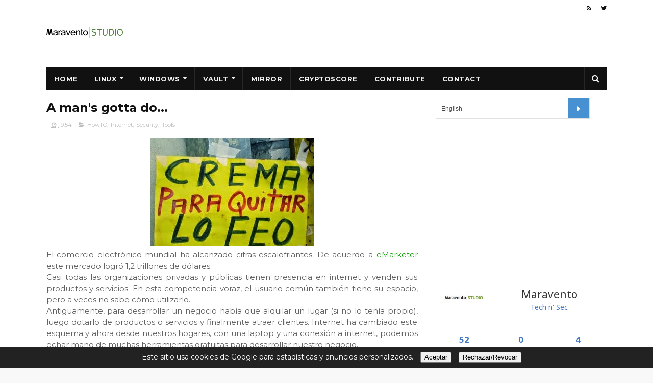

--- FILE ---
content_type: text/html; charset=UTF-8
request_url: https://www.maravento.com/2015/02/a-mans-gotta-do.html
body_size: 39770
content:
<!DOCTYPE html>
<html class='v2' dir='ltr' xmlns='http://www.w3.org/1999/xhtml' xmlns:b='http://www.google.com/2005/gml/b' xmlns:data='http://www.google.com/2005/gml/data' xmlns:expr='http://www.google.com/2005/gml/expr'>
<head>
<link href='https://www.blogger.com/static/v1/widgets/335934321-css_bundle_v2.css' rel='stylesheet' type='text/css'/>
<!-- Google Consent Mode v2 + gtag -->
<script async='async' src='https://www.googletagmanager.com/gtag/js?id=G-TRBZLK362E'></script>
<script>
  window.dataLayer = window.dataLayer || [];
  function gtag(){dataLayer.push(arguments);}

  // Consentimiento por defecto
  gtag('consent', 'default', {
    'ad_storage': 'denied',
    'analytics_storage': 'denied',
    'ad_user_data': 'denied',
    'ad_personalization': 'denied',
    'wait_for_update': 1500
  });

  gtag('js', new Date());
  gtag('config', 'G-TRBZLK362E');

  window.onload = function () {
    if (localStorage.getItem("cookieAccepted") === "yes") {
      const cookieConsentElement = document.getElementById('cookie-consent');
      if (cookieConsentElement) {
        cookieConsentElement.style.display = 'none';  // Ocultar si ya aceptó
      }
      gtag('consent', 'update', {
        'ad_storage': 'granted',
        'analytics_storage': 'granted',
        'ad_user_data': 'granted',  // Añade esto si lo usas
        'ad_personalization': 'granted' // Añade esto si lo usas
      });
    }
  };
</script>
<meta content='fb8adb559a7cd6d9643d' name='wot-verification'/>
<script type='text/javascript'><![CDATA[
  var adScript = document.createElement("script");
  adScript.async = true;
  adScript.src = "//pagead2.googlesyndication.com/pagead/js/adsbygoogle.js";
  adScript.onload = function () {
    (adsbygoogle = window.adsbygoogle || []).push({
      google_ad_client: "ca-pub-9524740283811139",
      enable_page_level_ads: true
    });
  };
  document.head.appendChild(adScript);
]]></script>
<script src='https://cdn.jsdelivr.net/gh/google/code-prettify@master/loader/run_prettify.js'></script>
<style type='text/css'>@font-face{font-family:'Montserrat';font-style:normal;font-weight:400;font-display:swap;src:url(//fonts.gstatic.com/s/montserrat/v31/JTUHjIg1_i6t8kCHKm4532VJOt5-QNFgpCtr6Hw0aXp-p7K4KLjztg.woff2)format('woff2');unicode-range:U+0460-052F,U+1C80-1C8A,U+20B4,U+2DE0-2DFF,U+A640-A69F,U+FE2E-FE2F;}@font-face{font-family:'Montserrat';font-style:normal;font-weight:400;font-display:swap;src:url(//fonts.gstatic.com/s/montserrat/v31/JTUHjIg1_i6t8kCHKm4532VJOt5-QNFgpCtr6Hw9aXp-p7K4KLjztg.woff2)format('woff2');unicode-range:U+0301,U+0400-045F,U+0490-0491,U+04B0-04B1,U+2116;}@font-face{font-family:'Montserrat';font-style:normal;font-weight:400;font-display:swap;src:url(//fonts.gstatic.com/s/montserrat/v31/JTUHjIg1_i6t8kCHKm4532VJOt5-QNFgpCtr6Hw2aXp-p7K4KLjztg.woff2)format('woff2');unicode-range:U+0102-0103,U+0110-0111,U+0128-0129,U+0168-0169,U+01A0-01A1,U+01AF-01B0,U+0300-0301,U+0303-0304,U+0308-0309,U+0323,U+0329,U+1EA0-1EF9,U+20AB;}@font-face{font-family:'Montserrat';font-style:normal;font-weight:400;font-display:swap;src:url(//fonts.gstatic.com/s/montserrat/v31/JTUHjIg1_i6t8kCHKm4532VJOt5-QNFgpCtr6Hw3aXp-p7K4KLjztg.woff2)format('woff2');unicode-range:U+0100-02BA,U+02BD-02C5,U+02C7-02CC,U+02CE-02D7,U+02DD-02FF,U+0304,U+0308,U+0329,U+1D00-1DBF,U+1E00-1E9F,U+1EF2-1EFF,U+2020,U+20A0-20AB,U+20AD-20C0,U+2113,U+2C60-2C7F,U+A720-A7FF;}@font-face{font-family:'Montserrat';font-style:normal;font-weight:400;font-display:swap;src:url(//fonts.gstatic.com/s/montserrat/v31/JTUHjIg1_i6t8kCHKm4532VJOt5-QNFgpCtr6Hw5aXp-p7K4KLg.woff2)format('woff2');unicode-range:U+0000-00FF,U+0131,U+0152-0153,U+02BB-02BC,U+02C6,U+02DA,U+02DC,U+0304,U+0308,U+0329,U+2000-206F,U+20AC,U+2122,U+2191,U+2193,U+2212,U+2215,U+FEFF,U+FFFD;}</style>
<style>
  
/* Pretty printing styles. Used with prettify.js. */
/* Vim sunburst theme by David Leibovic */

pre .str, code .str { color: #65B042; } /* string  - green */
pre .kwd, code .kwd { color: #E28964; } /* keyword - dark pink */
pre .com, code .com { color: #AEAEAE; font-style: italic; } /* comment - gray */
pre .typ, code .typ { color: #89bdff; } /* type - light blue */
pre .lit, code .lit { color: #3387CC; } /* literal - blue */
pre .pun, code .pun { color: #fff; } /* punctuation - white */
pre .pln, code .pln { color: #fff; } /* plaintext - white */
pre .tag, code .tag { color: #89bdff; } /* html/xml tag    - light blue */
pre .atn, code .atn { color: #bdb76b; } /* html/xml attribute name  - khaki */
pre .atv, code .atv { color: #65B042; } /* html/xml attribute value - green */
pre .dec, code .dec { color: #3387CC; } /* decimal - blue */

pre.prettyprint, code.prettyprint {
	background-color: #000;
	border-radius: 8px;
}

pre.prettyprint {
	width: 95%;
	margin: 1em auto;
	padding: 1em;
	white-space: pre-wrap;
}


/* Specify class=linenums on a pre to get line numbering */
ol.linenums { margin-top: 0; margin-bottom: 0; color: #AEAEAE; } /* IE indents via margin-left */
li.L0,li.L1,li.L2,li.L3,li.L5,li.L6,li.L7,li.L8 { list-style-type: none }
/* Alternate shading for lines */
li.L1,li.L3,li.L5,li.L7,li.L9 { }

@media print {
  pre .str, code .str { color: #060; }
  pre .kwd, code .kwd { color: #006; font-weight: bold; }
  pre .com, code .com { color: #600; font-style: italic; }
  pre .typ, code .typ { color: #404; font-weight: bold; }
  pre .lit, code .lit { color: #044; }
  pre .pun, code .pun { color: #440; }
  pre .pln, code .pln { color: #000; }
  pre .tag, code .tag { color: #006; font-weight: bold; }
  pre .atn, code .atn { color: #404; }
  pre .atv, code .atv { color: #060; }
}
</style>
<meta content='width=device-width, initial-scale=1, maximum-scale=1' name='viewport'/>
<link href='//fonts.googleapis.com/css?family=Montserrat:400,700' media='all' rel='stylesheet' type='text/css'/>
<link href='//maxcdn.bootstrapcdn.com/font-awesome/4.6.1/css/font-awesome.min.css' rel='stylesheet'/>
<meta content='text/html; charset=UTF-8' http-equiv='Content-Type'/>
<meta content='blogger' name='generator'/>
<link href='https://www.maravento.com/favicon.ico' rel='icon' type='image/x-icon'/>
<link href='https://www.maravento.com/2015/02/a-mans-gotta-do.html' rel='canonical'/>
<link rel="alternate" type="application/atom+xml" title="Maravento - Atom" href="https://www.maravento.com/feeds/posts/default" />
<link rel="alternate" type="application/rss+xml" title="Maravento - RSS" href="https://www.maravento.com/feeds/posts/default?alt=rss" />
<link rel="service.post" type="application/atom+xml" title="Maravento - Atom" href="https://www.blogger.com/feeds/3411654714210847372/posts/default" />

<link rel="alternate" type="application/atom+xml" title="Maravento - Atom" href="https://www.maravento.com/feeds/3053850900483291649/comments/default" />
<!--Can't find substitution for tag [blog.ieCssRetrofitLinks]-->
<link href='https://blogger.googleusercontent.com/img/a/AVvXsEiJrUAF2fnmRPeJY3H6IDRrxJcKbNTkGWz699egdKlin_v25CRFfODvQHQkqjqVUJK7vtK6f9GB3VSitkwa3W0SSqOxQ8XtffmAW_8TFytqiKWH-MEtML-0rdBV1lM25d2sRqPZVHjdGfO3JK2G4jfJa6EDHH-EM7nU_nbvcAlHD384J9cKz83XWQ0aSg=s320' rel='image_src'/>
<meta content='https://www.maravento.com/2015/02/a-mans-gotta-do.html' property='og:url'/>
<meta content='A man&#39;s gotta do...' property='og:title'/>
<meta content='blackweb, blackip, winexternal, vault, blackshield, dextroyer, winzenity, gateproxy, trek, blackusb, cybersecurity, sysadmin' property='og:description'/>
<meta content='https://blogger.googleusercontent.com/img/a/AVvXsEiJrUAF2fnmRPeJY3H6IDRrxJcKbNTkGWz699egdKlin_v25CRFfODvQHQkqjqVUJK7vtK6f9GB3VSitkwa3W0SSqOxQ8XtffmAW_8TFytqiKWH-MEtML-0rdBV1lM25d2sRqPZVHjdGfO3JK2G4jfJa6EDHH-EM7nU_nbvcAlHD384J9cKz83XWQ0aSg=w1200-h630-p-k-no-nu' property='og:image'/>
<title>
A man's gotta do... - Maravento
</title>
<!-- Description and Keywords (start) -->
<meta content='YOUR KEYWORDS HERE' name='keywords'/>
<!-- Description and Keywords (end) -->
<meta content='A man&#39;s gotta do...' property='og:title'/>
<meta content='https://www.maravento.com/2015/02/a-mans-gotta-do.html' property='og:url'/>
<meta content='article' property='og:type'/>
<meta content='https://blogger.googleusercontent.com/img/a/AVvXsEiJrUAF2fnmRPeJY3H6IDRrxJcKbNTkGWz699egdKlin_v25CRFfODvQHQkqjqVUJK7vtK6f9GB3VSitkwa3W0SSqOxQ8XtffmAW_8TFytqiKWH-MEtML-0rdBV1lM25d2sRqPZVHjdGfO3JK2G4jfJa6EDHH-EM7nU_nbvcAlHD384J9cKz83XWQ0aSg=s320' property='og:image'/>
<meta content='Maravento' property='og:site_name'/>
<meta content='https://www.maravento.com/' name='twitter:domain'/>
<meta content='A man&#39;s gotta do...' name='twitter:title'/>
<meta content='summary_large_image' name='twitter:card'/>
<meta content='https://blogger.googleusercontent.com/img/a/AVvXsEiJrUAF2fnmRPeJY3H6IDRrxJcKbNTkGWz699egdKlin_v25CRFfODvQHQkqjqVUJK7vtK6f9GB3VSitkwa3W0SSqOxQ8XtffmAW_8TFytqiKWH-MEtML-0rdBV1lM25d2sRqPZVHjdGfO3JK2G4jfJa6EDHH-EM7nU_nbvcAlHD384J9cKz83XWQ0aSg=s320' name='twitter:image'/>
<meta content='A man&#39;s gotta do...' name='twitter:title'/>
<!-- Social Media meta tag need customer customization -->
<meta content='Facebook App ID here' property='fb:app_id'/>
<meta content='Facebook Admin ID here' property='fb:admins'/>
<meta content='@username' name='twitter:site'/>
<meta content='@username' name='twitter:creator'/>
<style id='page-skin-1' type='text/css'><!--
/*
-----------------------------------------------
Blogger Template Style
Name:        Fenomen
Author :     https://www.soratemplates.com
License:     Premium Version
----------------------------------------------- */
/* Variable definitions
=======================
<Variable name="keycolor" description="Main Color" type="color" default="#08a100"/>
<Variable name="body.background" description="Background" type="background" color="#f8f8f8" default="$(color) url() repeat scroll top left"/>
<Group description="Main Settings" selector="body">
<Variable name="main.color" description="Main Theme Color" type="color" default="#08a100"/>
<Variable name="main.dark.color" description="Main Dark Color" type="color" default="#111111"/>
<Variable name="main.bb.color" description="Borders and Buttons Color" type="color" default="#272727"/>
<Variable name="main.text.color" description="Main Text Color" type="color" default="#111111"/>
<Variable name="body.font" description="Main Font" type="font" default="normal normal 14px Montserrat"/>
</Group>
=======================
*/
/* Reset and Variable Apply Here */
a,abbr,acronym,address,applet,b,big,blockquote,body,caption,center,cite,code,dd,del,dfn,div,dl,dt,em,fieldset,font,form,h1,h2,h3,h4,h5,h6,html,i,iframe,img,ins,kbd,label,legend,li,object,p,pre,q,s,samp,small,span,strike,strong,sub,sup,table,tbody,td,tfoot,th,thead,tr,tt,u,ul,var{padding:0;border:0;outline:0;vertical-align:baseline;background:0 0}
ins{text-decoration:underline}
del{text-decoration:line-through}
blockquote{font-size:17px;line-height:1.5em;font-style:italic;color:#111111}
dl,ul{list-style-position:inside;font-weight:700;list-style:none}
ul li{list-style:none}
caption,th{text-align:center}
img{border:none;position:relative}
a,a:visited{text-decoration:none}
.clear{clear:both}
.section,.widget,.widget ul{margin:0;padding:0}
a{color:#08a100}
a:hover{color:#08a100}
:focus{outline:0}
a img{border:0}
brc{color:#bdbdbd}
.CSS_LIGHTBOX{z-index:999999!important}
.separator a{clear:none!important;float:none!important;margin-left:0!important;margin-right:0!important}
#navbar-iframe{display:none;height:0;visibility:hidden}
.widget-item-control,a.quickedit{display:none!important}
.archive .home-link,.index .home-link,.home-link{display:none!important}
*{outline:0;transition:all .3s ease;-webkit-transition:all .3s ease;-moz-transition:all .3s ease;-o-transition:all .3s ease}
:after,:before{transition:all .0s ease;-webkit-transition:all .0s ease;-moz-transition:all .0s ease;-o-transition:all .0s ease}
.status-msg-wrap{margin:0 auto 25px;text-transform:uppercase;font-size:11px}
.status-msg-border{border:1px solid #eee;opacity:.7;border-radius:2px}
.status-msg-bg{background-color:#f8f8f8;opacity:1;filter:none}
.feed-links{clear:both;display:none;line-height:2.5em}
.demopanel h3 span{color:#f2c231}
/* Body */
body{background:#f8f8f8 url() repeat scroll top left;font:normal normal 14px Montserrat;color:#4f4f4f;word-wrap:break-word;margin:0;padding:0}
#outer-wrapper{max-width:100%;margin:0 auto;background-color:#FFF;}
.row{width:1099px}
#content-wrapper{margin:20px auto 5px;overflow:hidden}
.item #content-wrapper,.static_page #content-wrapper{margin:15px auto}
#main-wrapper{float:left;overflow:hidden;width:728px;word-wrap:break-word}
#sidebar-wrapper{float:right;overflow:hidden;width:336px;box-sizing:border-box;word-wrap:break-word;padding-bottom:20px}
.index #main-wrapper,.archive #main-wrapper{margin-top:10px;}
.home #main-wrapper{margin-top:0}
#topnav{width:100%;background-color:#fff;margin:0}
.tm-head{margin:0 auto;line-height:32px;overflow:hidden}
.tm-menu{float:left}
#nav1 li{position:relative;float:left;display:inline-block;height:32px;line-height:32px;margin-right:15px;padding:0}
#nav1 li:after{position:relative;content:'';width:4px;height:4px;background:#111111;margin-left:12px;display:inline-block;top:-1px;overflow:hidden}
#nav1 li:last-child:after{display:none}
#nav1 li a{color:#111111;font-size:10px;font-weight:700;letter-spacing:.5px;text-transform:uppercase}
#nav1 li a:hover{color:#08a100}
.selectnav{display:none;background-color:#272727;padding:2px 5px;box-sizing:border-box;border:0}
.social-area{float:right}
.tm-head #social-top{position:relative;display:block;margin-right:0}
.tm-head #social-top ul{overflow:hidden;margin-right: -6px;}
.tm-head #social-top ul li{height:32px;line-height:32px;display:block;float:left;margin-left:5px;padding:0}
.tm-head #social-top ul li a{display:block;float:left;color:#111111;text-decoration:none;font-size:12px;text-align:center;line-height:32px;padding:0 7px}
.tm-head #social-top ul li a:before{display:inline-block;font-family:FontAwesome;font-style:normal;font-weight:400;-webkit-font-smoothing:antialiased;-moz-osx-font-smoothing:grayscale}
.tm-head #social-top ul li a:hover{color:#08a100}
#social-top .facebook:before{content:"\f09a"}
#social-top .twitter:before{content:"\f099"}
#social-top .gplus:before{content:"\f0d5"}
#social-top .rss:before{content:"\f09e"}
#social-top .youtube:before{content:"\f167"}
#social-top .skype:before{content:"\f17e"}
#social-top .stumbleupon:before{content:"\f1a4"}
#social-top .tumblr:before{content:"\f173"}
#social-top .vine:before{content:"\f1ca"}
#social-top .stack-overflow:before{content:"\f16c"}
#social-top .linkedin:before{content:"\f0e1"}
#social-top .dribbble:before{content:"\f17d"}
#social-top .soundcloud:before{content:"\f1be"}
#social-top .behance:before{content:"\f1b4"}
#social-top .digg:before{content:"\f1a6"}
#social-top .instagram:before{content:"\f16d"}
#social-top .pinterest:before{content:"\f0d2"}
#social-top .delicious:before{content:"\f1a5"}
#social-top .codepen:before{content:"\f1cb"}
#header-blog{height:90px;position:relative;overflow:hidden;padding:05px 0}
.header-content{margin:0 auto;overflow:hidden;height:90px}
.header-logo{float:left;width:222px;max-height:60px;margin:15px 0 0}
.header-logo img{max-width:100%;height:auto;margin:0}
.Header h1{color:#111111;margin:0;font-size:20px;line-height:1.4em}
.header-ads{float:right;width:728px;height:90px}
#menu{display:none}
#main-nav{background-color:#111111;position:relative;width:100%;max-width:1099px;height:44px;font-size:13px;margin:0 auto}
.header-menu{background-color:#111111;height:44px;margin:0 auto;position:relative;padding:0}
li.li-home{display:inline-block;position:relative;float:left;height:44px;box-sizing:border-box;padding:0;border-right:1px solid #272727}
li.li-home a{float:left;color:#F2F2F2;padding:0 16px;line-height:44px;text-transform:uppercase;font-weight:700;letter-spacing:.5px}
li.li-home:hover{background-color:#08a100}
li.li-home:hover a{color:#fff}
#main-nav ul li{position:relative;float:left;height:44px;box-sizing:border-box;padding:0;border-right:1px solid #272727}
#main-nav ul li a{float:left;color:#F2F2F2;padding:0 16px;line-height:44px;text-transform:uppercase;font-weight:700;letter-spacing:.5px}
#main-nav ul li:hover{background-color:#08a100}
#main-nav ul li:hover a{color:#fff}
#main-nav ul li.has-children a{padding-right:28px}
#main-nav ul li.has-children a:after{content:"\f0d7";font-family:FontAwesome;font-size:12px;font-weight:400;position:absolute;top:-1px;right:14px}
#main-nav ul li ul{display:none;position:absolute;left:0;top:44px;z-index:100;background-color:#111111;border-top:0;box-shadow:0 1px 3px rgba(40,35,40,0.05);transition:all 0s ease;-webkit-transition:all 0s ease;-moz-transition:all 0s ease;-o-transition:all 0s ease}
#main-nav ul li ul li{height:auto;margin-left:0;display:block;float:none;position:relative;overflow:hidden;line-height:normal;padding:0;border-right:0;border-bottom:1px solid #272727}
#main-nav ul li ul li:last-child{border-bottom:0}
#main-nav ul li ul li a{min-width:180px;color:#F2F2F2;font-size:10px;font-weight:700;text-transform:uppercase;height:36px;line-height:36px;overflow:hidden;box-sizing:border-box;padding:0 16px!important;margin-top:0;border:0;transition:all .3s ease!important;-webkit-transition:all .3s ease!important;-moz-transition:all .3s ease!important;-o-transition:all .3s ease!important}
#main-nav ul li:hover ul li a{color:#F2F2F2}
#main-nav ul li ul li a:after{display:none}
#main-nav ul li ul li a:hover{background-color:#08a100;color:#fff!important;padding-left:20px!important}
#search-icon{position:absolute;right:0;top:0;display:block;line-height:44px;height:44px;width:44px;color:#F2F2F2;font-size:16px;padding:0;text-align:center;cursor:pointer;border-left:1px solid #272727}
#search-icon:hover{background-color:#08a100;color:#fff}
#nav-search{position:absolute;right:0;top:44px;z-index:50;display:none;width:300px;height:56px;background-color:#272727;border:0;border-top:0;border-radius:0;transition:all 0s ease;-webkit-transition:all 0s ease;-moz-transition:all 0s ease;-o-transition:all 0s ease;box-sizing:border-box}
#nav-search #searchform{width:100%;position:relative;margin:10px 0;padding:0 10px;box-sizing:border-box;height:36px;overflow:hidden;border-radius:0}
#nav-search #s{width:100%;box-sizing:border-box;position:relative;height:36px;float:left;padding:0 10px;margin:0;border:0;background-color:rgba(255,255,255,0.05);font-size:13px;font-family:inherit;color:#F2F2F2;font-weight:400}
#nav-search #s:focus{color:#F2F2F2;outline:none}
.featured .widget-content{display:none}
.featured{position:relative;overflow: hidden;margin:0 auto}
.featured .layout-content{margin:0!important;height:auto;overflow:hidden}
.featured h2{display:none;display:none}
.featured .feat-column1{float:left;width:66%;height:379px;box-sizing:border-box}
.featured .feat-column2{float:right;width:34%;height:379px;background:#111111;padding:12px;box-sizing:border-box;position:relative;overflow-y:auto}
.featured .feat-column1 .hot-item{width:100%;height:379px;position:relative;float:left;display:block;box-sizing:border-box;overflow:hidden;padding:0}
.featured .feat-column1 .hot-item .featured-inner{position:relative;overflow:hidden}
.featured .feat-column1 .rcp-thumb{width:100%;height:379px;position:relative;display:block;overflow:hidden}
.featured .rcp-title{font-size:15px;line-height:1.4em;position:relative;margin-bottom:2px}
.featured .rcp-title a{color:#F2F2F2;font-weight:700;position:relative;line-height:1.4em}
.featured .rcp-title a:hover{color:#08a100}
.featured .feat-column1 .rcp-title{font-size:23px;line-height:1.4em;margin-bottom:8px}
.featured .feat-column1 .rcp-title a{color:#FFF;line-height:1.4em;text-shadow:0 .5px .5px rgba(34,34,34,0.3)}
.featured .feat-column1 .rcp-thumb:after{content:no-close-quote;position:absolute;left:0;bottom:0;width:100%;height:150px;background:url(https://blogger.googleusercontent.com/img/b/R29vZ2xl/AVvXsEiDhTOJ1Jq6GFIaOj7NjgkiwCyPwplrtOUBs7s0uDu5lkjyJcsngTvGjlixCpjqjCGoy_G2tKV6-iPE1K4tBwEr_w_rnlwY900KQaY_7HURbZKeCFm1bE3NwkNWhnXzawIM_Fi6-Ql4gx0/s1600-r/metabg.png) repeat-x;opacity:.8;background-size:100% 100%;overflow:hidden}
.featured .post-panel{position:absolute;left:0;bottom:0;width:100%;padding:15px;z-index:2;box-sizing:border-box}
.featured .featured-meta{font-size:11px;color:#ccc;font-weight:400}
.featured-date{margin-left:10px}
.featured .feat-column2 li{display:block;width:100%;float:right;margin:0 0 12px;padding:0 0 12px;border-bottom:1px solid #272727}
.featured .feat-column2 li.item5{margin:0;padding:0;border-bottom:0}
.featured .feat-column2 li .feat-thumbnail{width:100px;height:70px;display:table-cell;vertical-align:middle;overflow:hidden}
.featured .feat-column2 li .rcp-thumb{width:100px;height:70px;position:relative;display:block}
.featured .feat-column2 li .post-content{display:table-cell;padding-left:15px;padding-right:5px}
.featured .post-tag{position:absolute;top:15px;left:15px;background-color:#08a100;color:#fff;font-weight:400;z-index:5;height:22px;line-height:22px;padding:0 8px;font-size:12px}
.featured-overlay{position:absolute;left:0;top:0;z-index:1;width:100%;height:100%;background-color:rgba(40,35,40,0.05)}
.featured .hot-item:hover .featured-overlay,.featured .feat-thumbnail:hover .featured-overlay{background-color:rgba(40,35,40,0.30)}
.recent-boxes{overflow:hidden;position:relative}
.box-sec .widget-content,.box-sec h2{display:none}
.recent-boxes .box-sec .widget:last-child{margin-bottom:15px}
.box-title h2,.posts-title h2{position:relative;display:block;color:#111111;text-transform:uppercase;font-size:19px;line-height:19px;margin-bottom:15px}
.box-title h2 a,.posts-title h2 a{color:#111111}
.recent-boxes .widget{margin-bottom:15px}
.boxes .bx-first .box-thumbnail{position:relative;width:100%;height:220px}
.boxes .bf-thumb{width:100%;height:220px;position:relative;display:block}
.box-thumbnail{overflow:hidden}
.boxes ul li .box-thumbnail{width:100%;height:160px;display:block}
.boxes ul li .box-image{width:100%;height:160px;position:relative;display:block}
.box-thumbnail .first-tag{position:absolute;top:15px;left:15px;z-index:2}
.box-thumbnail .first-tag a{background:#08a100;color:#fff;height:22px;line-height:22px;display:inline-block;padding:0 8px;font-size:12px;font-weight:400}
.boxes ul li .recent-content{display:block;padding:8px 10px 10px 0}
.boxes .recent-title a:hover{color:#08a100}
.recent-boxes .fbox{width:100%;float:left}
.fbox .bx-first .box-thumbnail,.fbox .bf-thumb{height:319px}
.fbox .bx-first{width:60%;position:relative;float:left;box-sizing:border-box;overflow:hidden}
.fbox .bx-item{width:100%;position:relative;overflow:hidden}
.fbox .bx-first .bf-content{position:relative;width:100%;z-index:2;padding:10px 10px 0 0;box-sizing:border-box}
.fbox .bx-first .bf-content .recent-title a{display:block;font-size:24px;color:#111111;font-weight:700;line-height:1.4em;margin-bottom:5px}
.fbox .bx-first .bf-content .recent-title a:hover{color:#08a100}
.fbox li .recent-content .recent-title{overflow:hidden;line-height:0;margin:0 0 4px;padding:0}
.fbox li .recent-content .recent-title a{color:#111111;font-weight:700;font-size:15px;line-height:1.4em}
.boxes ul li .recent-content .recent-title a:hover{color:#08a100}
.bf-content .recent-meta{color:#ccc;font-size:11px;display:block;margin-top:8px}
.bf-content .recent-date{margin-left:10px}
.bf-content .recent-author{color:#111111}
.bf-content .recent-author:before{content:'\f007';font-family:fontawesome;color:#111111;margin-right:5px}
.fbox ul li{display:block;width:37%;float:right;margin:0 0 10px;padding:0}
.fbox ul li:last-child{margin-bottom:0;padding-bottom:0;border-bottom:0}
.fbox .recent-des{font-size:13px;color:#919191;font-weight:400;line-height:1.5em;margin:0}
.img-overlay{position:absolute;left:0;top:0;z-index:1;width:100%;height:100%;background-color:rgba(40,35,40,0.05)}
.tk-thumb a:hover .img-overlay,.boxes ul li .box-image:hover .img-overlay,.boxes .bx-first:hover .img-overlay,.boxes .bf-thumb:hover .img-overlay,.custom-widget .rcthumb:hover .img-overlay,.PopularPosts .item-thumbnail:hover a .img-overlay{background-color:rgba(40,35,40,0.3)}
.recent-date{color:#bdbdbd;font-size:11px;font-weight:400}
.recent-date:before,.featured-date:before{content:'\f017';font-family:fontawesome;margin-right:5px}
.featured-author:before{content:'\f007';font-family:fontawesome;margin-right:5px}
.custom-widget li{overflow:hidden;padding:10px 0;border-top:1px solid #f5f5f5}
.custom-widget .rcthumb{position:relative;float:left;margin:0!important;width:90px;height:65px;overflow:hidden;display:block;vertical-align:middle}
.custom-widget .post-panel{padding-left:15px;display:table-cell}
.custom-widget .rcp-title{overflow:hidden;line-height:0;margin:0 0 2px;padding:0}
.custom-widget .rcp-title a{color:#111111;font-weight:700;font-size:15px;line-height:1.4em}
.custom-widget .rcp-title a:hover{color:#08a100}
.cmm-widget li .cmm-avatar{position:relative;overflow:hidden;padding:0;width:55px;height:55px;float:left;margin:0 10px 0 0}
.cmm-widget li{background:none!important;clear:both;list-style:none;word-break:break-all;display:block;border-top:1px solid #F5F5F5;overflow:hidden;margin:0;padding:10px 0}
.cmm-widget li:first-child{padding-top:0;border-top:0}
.cmm-widget li:last-child{padding-bottom:0}
.cmm-widget li span{margin-top:4px;color:#bdbdbd;display:block;line-height:1.2em;text-transform:lowercase;font-size:12px;font-style:italic;font-weight:400}
.cmm-img{width:55px;height:55px;float:left;margin:0 10px 0 0}
.cmm-widget a{color:#111111;position:relative;font-size:12px;text-transform:uppercase;font-weight:700;display:block;overflow:hidden}
.cmm-widget a:hover{color:#08a100}
.cmm-widget{list-style:none;padding:0}
.home-ad .widget-content{width:728px;max-height:90px;padding:0;margin:0 auto 20px;max-width:100%;box-sizing:border-box}
.header-ads h2,#ads-home h2{display:none!important}
.post{display:block;overflow:hidden;word-wrap:break-word}
.index .post,.archive .post{margin:0 0 15px;padding-bottom:15px}
.index div.post-outer:last-child .post,.archive div.post-outer:last-child .post{padding-bottom:5px;border-bottom:0}
.block-image{position:relative;float:left;width:250px;height:165px;margin-right:25px}
.block-image .thumb{width:100%;height:165px;position:relative;display:block;z-index:2;overflow:hidden}
.block-image .thumb a{width:100%;height:165px;display:block}
.thumb-overlay{position:absolute;left:0;top:0;z-index:2;width:100%;height:100%;background-color:rgba(40,35,40,0.05)}
.block-image:hover .thumb a .thumb-overlay,.related-posts .related-item:hover .related-thumb a .thumb-overlay{background-color:rgba(40,35,40,0.30)}
.retitle h2{margin:8px 0;display:block}
.post h2 a,.post h2 a:visited,.post h2 strong{color:#111111;font-size:24px;line-height:1.4em;font-weight:700;text-decoration:none}
.post h2 a:hover{color:#08a100}
.widget iframe,.widget img{max-width:100%}
.index .post-footer,.archive .post-footer{display:none!important}
.index .post h2,.archive .post h2{margin:0;padding:0 10px 0 0;overflow:hidden}
.item .post,.static_page .post{padding:0}
.date-header{display:block;overflow:hidden;font-weight:400;margin:0!important;padding:0}
#meta-post{font-size:11px;color:#bdbdbd;line-height:1.4em}
#meta-post a{color:#bdbdbd}
#meta-post .author-link a{color:#111111}
#meta-post .author-link a:before{content:'\f007';font-family:fontawesome;color:#111111;margin-right:5px}
#meta-post .timestamp-link{margin-left:10px}
#meta-post .timestamp-link abbr:before{content:'\f017';font-family:fontawesome;color:#bdbdbd;margin-right:5px}
.resumo{margin-top:5px;font-size:13px;color:#919191;line-height:1.5em}
.resumo span{display:block;margin:8px 0 10px;padding-right:10px}
.post-meta{color:#bdbdbd;display:block;font-size:11px;font-weight:400;line-height:21px;margin:0;padding:0}
.breadcrumbs{display:none;margin:0;font-size:0}
.item article,.static_page article{margin-top:15px}
.item .post-head,.static_page .post-head{position:relative;margin:2px 0 5px}
.item .post-title,.static_page .post-title{color:#111111;font-size:24px;line-height:1.5em;font-weight:700;position:relative;display:inline-block;padding:0;margin:0}
.item .post-body,.static_page .post-body{width:100%;color:#5E5E5E;font-size:15px;line-height:1.5em;overflow:hidden}
.item .post-outer{padding:0}
.item .post-body img{max-width:100%}
.post-meta a{color:#bdbdbd}
.post-timestamp{margin-left:0}
.label-head{margin-left:0}
.label-head a{padding-left:2px}
.label-head a:hover{color:#08a100}
.post-meta .g-profile span:before{content:'\f007';font-family:fontawesome;color:#bdbdbd;margin-right:5px}
.post-meta .post-timestamp{margin-left:10px}
.post-meta .post-timestamp .timestamp-link abbr:before{content:'\f017';font-family:fontawesome;color:#bdbdbd;margin-right:5px}
.post-meta .label-head{margin-left:10px}
.post-meta .label-head:before{content:'\f07c';font-family:fontawesome;color:#bdbdbd;margin-right:0}
.main .widget{margin:0}
.main .Blog{border-bottom-width:0}
.share-box{height:30px;position:relative;line-height:0;margin:20px 0;padding:0}
.share-art{display:block;margin:0;padding:0}
.share-art a{float:left;width:18.4%;height:30px;line-height:30px;color:#fff;font-weight:400;font-size:15px;text-align:center;display:inline-block;margin:0 2% 0 0;padding:0;border-radius:2px;box-sizing:border-box}
.share-art a:hover{color:#fff}
.share-art .fac-art i{padding-right:2px}
.share-art .fac-art{background:#3b5998}
.share-art .fac-art:hover{background:rgba(49,77,145,0.7)}
.share-art .twi-art{background:#00acee}
.share-art .twi-art:hover{background:rgba(7,190,237,0.7)}
.share-art .goo-art{background:#db4a39}
.share-art .goo-art:hover{background:rgba(221,75,56,0.7)}
.share-art .pin-art{background:#CA2127}
.share-art .pin-art:hover{background:rgba(202,33,39,0.7)}
.share-art .lin-art{background:#0077B5;margin-right:0}
.share-art .lin-art:hover{background:rgba(0,119,181,0.7)}
#related-wrap{margin-bottom:20px}
.related-title h2{color:#111111;position:relative;text-transform:uppercase;font-size:19px;line-height:19px;padding-bottom:13px;margin-bottom:15px;border-bottom:1px solid #f5f5f5}
.related-title h2:before{position:absolute;content:'';bottom:-1px;left:0;width:36px;height:3px;background-color:#08a100}
.related-posts{position:relative;overflow:hidden;margin:0;padding:0}
.related-posts .related-item{width:32%;position:relative;overflow:hidden;float:left;display:block;box-sizing:border-box;margin:0 0 0 2%;padding:0}
.related-posts li:first-child,.related-posts li:nth-child(4){margin-left:0}
.related-posts .related-item .related-img{width:100%;height:160px;position:relative;display:block}
.related-overlay{position:absolute;left:0;top:0;z-index:1;width:100%;height:100%;background-color:rgba(40,35,40,0.05)}
.related-posts .related-thumb:hover .related-overlay{background-color:rgba(40,35,40,0.30)}
.related-content{padding:8px 10px 0 0;width:100%;line-height:1.2em;box-sizing:border-box;z-index:2}
.related-posts .related-tag{position:absolute;top:15px;left:15px;background-color:#08a100;color:#fff;font-weight:400;z-index:5;height:20px;line-height:20px;padding:0 6px;font-size:12px;border-radius:2px}
.related-posts h3 a{font-size:15px;line-height:1.4em;color:#111111;display:block;margin-bottom:3px}
.related-posts h3 a:hover{color:#08a100}
.featured .post-tag:hover,.box-thumbnail .first-tag a:hover,.postags a:hover{background:#111111}
.ib-nav li{padding:0;display:inline-block;width:50%}
.ib-nav li strong{display:block;padding:0 0 5px;font-weight:700;text-transform:uppercase;font-size:13px}
.ib-nav li strong i{transition:all 0s ease;-webkit-transition:all 0s ease;-moz-transition:all 0s ease;-o-transition:all 0s ease}
ul.ib-nav{background-color:#FFF;display:block;width:100%;position:relative;overflow:hidden;margin-bottom:15px;border-bottom:2px solid #f5f5f5;border-top:2px solid #f5f5f5}
.ib-nav li a{color:#111111;line-height:1.4em;display:block;padding:15px 0;transition:all 0s ease;-webkit-transition:all 0s ease;-moz-transition:all 0s ease;-o-transition:all 0s ease}
.ib-nav li:hover a{opacity:.6}
ul.ib-nav span{font-size:13px;font-weight:400}
.ib-nav .previous{float:left;min-height:80px;border-right:1px solid #f5f5f5;box-sizing:border-box;padding-right:10px}
.ib-nav .next{text-align:right;border-left:1px solid #f5f5f5;margin-left:-1px;padding-left:10px;box-sizing:border-box}
#blog-pager{clear:both;text-align:center;margin:0}
.index #blog-pager{display:block}
.index #blog-pager,.archive #blog-pager{padding:5px 0 20px;text-align:left}
#blog-pager-newer-link a,#blog-pager-older-link a{display:block;float:left;margin-right:0;padding:0 12px;border:0;text-transform:uppercase;line-height:32px;font-weight:400;background-color:#111111;color:#fff;font-size:12px}
#blog-pager-newer-link a:hover,#blog-pager-older-link a:hover{background-color:#08a100}
.showpageNum a,.showpage a,.showpagePoint{display:block;float:left;margin-right:6px;padding:0 12px;background:#111111;color:#fff;border:0;text-transform:uppercase;line-height:32px;font-weight:400}
.showpageNum a:hover,.showpage a:hover{background-color:#08a100}
.showpageNum a i,.showpage a i{transition:all 0s ease;-webkit-transition:all 0s ease;-moz-transition:all 0s ease;-o-transition:all 0s ease}
.showpagePoint{background-color:#08a100;color:#fff}
.showpageOf{display:none!important}
.blogger-tab{display:block}
.comments-title h2{color:#111111;position:relative;text-transform:uppercase;font-size:19px;line-height:19px;padding-bottom:13px;margin-bottom:15px;border-bottom:1px solid #f5f5f5}
.comments-title h2:before{position:absolute;content:'';bottom:-1px;left:0;width:36px;height:3px;background-color:#08a100}
.comments{clear:both;margin:0;color:#111111}
.comments h4{font-weight:400;font-size:12px;font-style:italic;padding-top:1px}
.comments .comments-content{margin:0;padding:0}
.comments .comments-content .comment{margin-bottom:0;padding-bottom:8px}
.comments .comments-content .comment:first-child{padding-top:0}
.facebook-tab,.fb_iframe_widget_fluid span,.fb_iframe_widget iframe{width:100%!important}
.comments .item-control{position:static}
.comments .avatar-image-container{float:left;overflow:hidden;position:absolute}
.comments .avatar-image-container,.comments .avatar-image-container img{height:45px;max-height:45px;width:45px;max-width:45px;border-radius:0}
.comments .comment-block{overflow:hidden;padding:0 0 10px}
.comments .comment-block,.comments .comments-content .comment-replies{margin-left:60px;margin-top:0}
.comments .comments-content .inline-thread{padding:0}
.comments .comment-actions{float:left;width:100%;position:relative;margin:0}
.comments .comments-content .comment-header{font-size:14px;display:block;overflow:hidden;clear:both;margin:0 0 3px;padding:0 0 5px;border-bottom:1px solid #f5f5f5}
.comments .comments-content .user{font-style:normal;font-weight:700;text-transform:uppercase;display:block}
.comments .comments-content .icon.blog-author{display:none}
.comments .comments-content .comment-content{float:left;text-align:left;font-size:13px;line-height:1.4em;color:#656565}
.comments .comment .comment-actions a{margin-right:5px;padding:2px 5px;color:#111111;font-weight:400;background-color:#f5f5f5;font-size:10px}
.comments .comment .comment-actions a:hover{color:#fff;background-color:#08a100;text-decoration:none}
.comments .comments-content .datetime{color:#999;float:left;font-size:11px;position:relative;font-style:italic;margin:2px 0 0;display:block}
.comments .comments-content .datetime:before{content:'\f017';font-family:fontawesome;font-style:normal;margin-right:3px}
.comments .comments-content .comment-header a{color:inherit}
.comments .comments-content .comment-header a:hover{color:#08a100}
.comments .thread-toggle{margin-bottom:4px}
.comments .thread-toggle .thread-arrow{height:7px;margin:0 3px 2px 0}
.comments .thread-expanded{padding:8px 0 0}
.comments .comments-content .comment-thread{margin:0}
.comments .continue a{padding:0 0 0 60px;font-weight:400}
.comments .comments-content .loadmore.loaded{margin:0;padding:0}
.comments .comment-replybox-thread{margin:0}
iframe.blogger-iframe-colorize,iframe.blogger-comment-from-post{height:283px!important}
.post-body h1,.post-body h2,.post-body h3,.post-body h4,.post-body h5,.post-body h6{color:#111111;margin-bottom:15px}
blockquote{margin:0;padding:0 20px}
blockquote:before{content:'\f10d';display:inline-block;font-family:FontAwesome;font-style:normal;font-weight:400;line-height:1;-webkit-font-smoothing:antialiased;-moz-osx-font-smoothing:grayscale;margin-right:10px;color:#111111}
blockquote:after{content:'\f10e';display:inline-block;font-family:FontAwesome;font-style:normal;font-weight:400;line-height:1;-webkit-font-smoothing:antialiased;-moz-osx-font-smoothing:grayscale;margin-left:10px;color:#111111}
.widget .post-body ul,.widget .post-body ol{line-height:1.5;font-weight:400}
.widget .post-body li{margin:5px 0;padding:0;line-height:1.5}
.post-body ul li:before{content:"\f0da";margin-right:5px;font-family:fontawesome}
#sidebar-wrapper .widget{margin-bottom:20px;overflow:hidden}
.sidebar .widget h2{color:#111111;position:relative;text-transform:uppercase;font-size:19px;line-height:19px;padding-bottom:13px;margin-bottom:15px;border-bottom:1px solid #f5f5f5}
.sidebar .widget h2:before{position:absolute;content:'';bottom:-1px;left:0;width:36px;height:3px;background-color:#08a100}
.sidebar ul{list-style:none}
.sidebar .widget-content{margin:0}
.social-counter{margin:0;padding:0;overflow:hidden}
.list-label-widget-content li{display:block;padding:8px 0;border-bottom:1px solid #F5F5F5;position:relative}
.list-label-widget-content li:first-child{padding:0 0 8px}
.list-label-widget-content li:last-child{padding-bottom:0;border-bottom:0}
.list-label-widget-content li a:before{content:'\203a';position:absolute;left:0;top:2px;font-size:22px;color:#111111}
.list-label-widget-content li:first-child a:before{top:-7px}
.list-label-widget-content li a{color:#111111;font-size:11px;padding-left:15px;font-weight:700;text-transform:uppercase}
.list-label-widget-content li a:hover{color:#08a100}
.list-label-widget-content li span:last-child{color:#999;font-size:11px;font-weight:700;position:absolute;top:8px;right:0}
.list-label-widget-content li:first-child span:last-child{top:2px}
.cloud-label-widget-content{text-align:left}
.cloud-label-widget-content .label-count{background:#08a100;color:#fff!important;margin-left:-3px;white-space:nowrap;border-radius:0;padding:1px 4px!important;font-size:12px!important;margin-right:5px}
.cloud-label-widget-content .label-size{background:#f5f5f5;display:block;float:left;font-size:11px;margin:0 5px 5px 0}
.cloud-label-widget-content .label-size a,.cloud-label-widget-content .label-size span{height:18px!important;color:#111111;display:inline-block;font-size:11px;font-weight:700!important;text-transform:uppercase;padding:6px 8px}
.cloud-label-widget-content .label-size a{padding:6px 10px}
.cloud-label-widget-content .label-size a:hover{color:#fff!important}
.cloud-label-widget-content .label-size,.cloud-label-widget-content .label-count{height:30px!important;line-height:19px!important}
.cloud-label-widget-content .label-size:hover{background:#08a100;color:#fff!important}
.cloud-label-widget-content .label-size:hover a{color:#fff!important}
.cloud-label-widget-content .label-size:hover span{background:#111111;color:#fff!important;cursor:pointer}
.cloud-label-widget-content .label-size-1,.label-size-2,.label-size-3,.label-size-4,.label-size-5{font-size:100%;opacity:10}
.label-size-1,.label-size-2{opacity:100}
.FollowByEmail td{width:100%;float:left;box-sizing:border-box}
.FollowByEmail .follow-by-email-inner .follow-by-email-submit{margin-left:0;width:100%;border-radius:0;height:30px;font-size:11px;color:#fff;background-color:#08a100;font-family:inherit;text-transform:uppercase;font-weight:700;letter-spacing:1px}
.FollowByEmail .follow-by-email-inner .follow-by-email-submit:hover{background-color:#272727}
.FollowByEmail .follow-by-email-inner .follow-by-email-address{padding-left:10px;height:30px;border:1px solid #FFF;margin-bottom:5px;box-sizing:border-box;font-size:11px;font-family:inherit}
.FollowByEmail .follow-by-email-inner .follow-by-email-address:focus{border:1px solid #FFF}
.FollowByEmail .widget-content{background-color:#111111;box-sizing:border-box;padding:10px}
.FollowByEmail .widget-content:before{content:"Enter your email address to subscribe to this blog and receive notifications of new posts by email.";font-size:11px;color:#f2f2f2;line-height:1.4em;margin-bottom:5px;display:block;padding:0 2px}
.flickr_widget .flickr_badge_image{float:left;margin-bottom:5px;margin-right:10px;overflow:hidden;display:inline-block}
.flickr_widget .flickr_badge_image:nth-of-type(4),.flickr_widget .flickr_badge_image:nth-of-type(8),.flickr_widget .flickr_badge_image:nth-of-type(12){margin-right:0}
.flickr_widget .flickr_badge_image img{max-width:67px;height:auto}
.flickr_widget .flickr_badge_image img:hover{opacity:.5}
#ArchiveList select{border:1px solid #111111;padding:6px 8px;width:100%;cursor:pointer;font-family:inherit;font-size:12px;color:#111111}
.PopularPosts .item-thumbnail{margin:0 15px 0 0 !important;width:90px;height:65px;float:left;overflow:hidden}
.PopularPosts .item-thumbnail a{position:relative;display:block;overflow:hidden;line-height:0}
.PopularPosts ul li img{padding:0;width:90px;height:65px}
.PopularPosts .widget-content ul li{overflow:hidden;padding:10px 0;border-top:1px solid #f5f5f5}
.sidebar .PopularPosts .widget-content ul li:first-child,.sidebar .custom-widget li:first-child{padding-top:0;border-top:0}
.sidebar .PopularPosts .widget-content ul li:last-child,.sidebar .custom-widget li:last-child{padding-bottom:0}
.PopularPosts ul li a{color:#111111;font-weight:700;font-size:15px;line-height:1.4em}
.PopularPosts ul li a:hover{color:#08a100}
.PopularPosts .item-title{margin:0;padding:0;line-height:0}
.item-snippet{display:none;font-size:0;padding-top:0}
#footer-wrapper{background-color:#111111}
#footer{overflow:hidden;margin:0 auto;padding:0}
.sect-left{display:inline-block;float:left;width:32%;margin-right:2%}
.sect-left:nth-child(3){margin-right:0}
.sect-left .widget{padding:20px 0}
.sect-left .widget:nth-of-type(2){padding-top:0}
.sect-left .widget h2{color:#F2F2F2;position:relative;text-transform:uppercase;font-size:19px;line-height:19px;padding-bottom:13px;margin-bottom:15px;border-bottom:1px solid #272727}
.sect-left .widget h2:before{position:absolute;content:'';bottom:-1px;left:0;width:36px;height:3px;background-color:#08a100}
.sect-left .custom-widget .rcp-title a,.sect-left .PopularPosts ul li a{color:#F2F2F2}
.sect-left .recent-date{color:#999}
.sect-left .custom-widget li{overflow:hidden;border-color:#272727;padding:10px 0}
.sect-left .PopularPosts .widget-content ul li{border-color:#272727}
.sect-left .PopularPosts .widget-content ul li:first-child,.sect-left .custom-widget li:first-child{padding-top:0;border-top:0}
.sect-left .custom-widget .rcp-title a:hover,.sect-left .PopularPosts ul li a:hover{color:#08a100}
.sect-left .cmm-widget li{border-color:#272727}
.sect-left .cmm-widget a{color:#F2F2F2}
.sect-left .cmm-widget a:hover{color:#08a100}
.sect-left .FollowByEmail .widget-content{background-color:#272727}
.sect-left .FollowByEmail .follow-by-email-inner .follow-by-email-submit:hover{background:#111111}
.sect-left .FollowByEmail .widget-content:before{content:"Enter your email address to subscribe to this blog and receive notifications of new posts by email.";color:#F2F2F2}
.sect-left #ArchiveList select{border:1px solid #272727;background:#272727;color:#F2F2F2}
.sect-left #ArchiveList select option{color:#F2F2F2}
.sect-left .cloud-label-widget-content .label-size{background:#272727}
.sect-left .cloud-label-widget-content .label-size:hover{background:#08a100}
.sect-left .cloud-label-widget-content .label-size a{color:#F2F2F2}
.cloud-label-widget-content .label-size:hover span{background:#111111}
.sect-left .list-label-widget-content li{border-bottom:0;border-top:1px solid #272727}
.sect-left .list-label-widget-content li:first-child{border-top:0;padding-top:0}
.sect-left .list-label-widget-content li a,.sect-left .list-label-widget-content li a:before{color:#F2F2F2}
.sect-left .list-label-widget-content li a:hover{color:#08a100}
.sect-left .list-label-widget-content li:first-child a:before{top:-6px}
.footer-wrapper{background-color:RGBA(0,0,0,0.2);color:#F2F2F2;display:block;padding:10px 0;width:100%;height:30px;overflow:hidden}
.footer-wrapper .footer-copy{margin:0 auto}
.footer-wrapper .copyright{font-size:10px;float:left;height:30px;line-height:30px;font-weight:700;text-transform:uppercase;letter-spacing:.3px}
.footer-wrapper .copyright a{color:#F2F2F2}
.footer-wrapper .copyright a:hover{color:#08a100}
.native-opt{float:right}
.native-opt li{float:right;display:inline-block;list-style:none!important}
.native-opt li a{display:block;width:30px;height:30px;background-color:#272727;text-align:center;color:#F2F2F2;line-height:30px;margin-left:10px;padding:0}
.native-opt li a:hover{background-color:#08a100;color:#fff}
.error_page #main-wrapper{width:100%!important;margin:0!important}
.error_page #sidebar-wrapper,.error_page .status-msg-wrap{display:none}
#error-wrap{color:#111111;text-align:center;padding:60px 0 80px}
.error-item{font-size:160px;line-height:1;margin-bottom:20px}
#error-wrap h2{font-size:25px;padding:20px 0 10px}
#error-wrap .homepage{padding-top:10px;display:block}
#error-wrap .homepage i{font-size:20px}
#error-wrap .homepage:hover{text-decoration:underline}
.img-anime .recent-boxes .box-image,.img-anime .recent-boxes .bf-thumb,.img-anime .custom-widget .rcthumb,.img-anime .PopularPosts img,.img-anime .home .block-image .thumb a,.img-anime .tc-thumb a,.img-anime .related-thumb a,.img-anime .PopularPosts .item-thumbnail a,.img-anime .cmm-img{opacity:0;transition:all 0s ease;-webkit-transition:all 0s ease;-moz-transition:all 0s ease;-o-transition:all 0s ease}
.img-anime .img-effect,.img-anime .recent-boxes .box-image.img-effect,.img-anime .recent-boxes .bf-thumb.img-effect,.img-anime .recent-boxes .bf-thumb.img-effect,.img-anime .custom-widget .rcthumb.img-effect,.img-anime .PopularPosts img.img-effect,.img-anime .block-image .thumb a.img-effect,.img-anime .tc-thumb a.img-effect,.img-anime .related-thumb a.img-effect,.img-anime .PopularPosts .item-thumbnail a.img-effect,.img-anime .cmm-img.img-effect{opacity:1;transition:all .8s ease;-webkit-transition:all .8s ease;-moz-transition:all .8s ease;-o-transition:all .8s ease}

--></style>
<style type='text/css'>
/*----Responsive Design----*/
@media screen and (max-width: 1149px) {
.row{max-width:96%}
#main-nav{max-width:96%!important;background:transparent;position:relative!important;margin:0 auto!important}
.header-menu.row{max-width:100%}
#main-wrapper{width:67%}
#sidebar-wrapper{width:30%}
.featured .feat-column2 li.item5{margin:0 0 12px}
}
@media screen and (max-width: 1023px) {
#header-blog,.header-content{height:auto}
.header-logo{max-width:222px;margin:15px auto 30px;float:none;display:block}
.header-logo img{margin:0 auto}
.header-ads{max-width:100%;float:none;height:auto;margin:0 auto;display:block}
.header-ads .widget{line-height:0}
#main-wrapper{float:none;overflow:hidden;width:100%}
.recent-boxes .box-sec .widget:last-child{margin-bottom:10px}
#sidebar-wrapper{width:100%;margin:10px auto;float:none;padding-left:0}
#footer{padding:20px 0}
.sect-left{width:100%;margin-right:0}
.sect-left .widget{padding:10px}
}
@media screen and (max-width: 880px) {
#nav1,#menu-main-nav{display:none}
.selectnav{display:block;color:#eee}
.tm-menu{float:left;width:20%}
.tm-menu .selectnav{padding:0 5px;height:22px!important;line-height:22px;margin-top:5px;border-radius:2px!important;-moz-border-radius:2px!important;-webkit-border-radius:2px!important}
.header-menu #menu .selectnav{padding:0 10px!important;font-size:16px;height:26px;line-height:26px;margin-left:10px;float:left;border-radius:2px!important;margin-top:9px}
.featured .feat-column1{width:100%}
.featured .feat-column2{overflow:hidden;max-height:none;width:100%}
.featured .feat-column2 li.item5{margin:0}
}
@media screen and (max-width: 700px) {
.fbox .bx-first .box-thumbnail,.fbox .bf-thumb,.featured .feat-column1,.featured .feat-column1 .hot-item, .featured .feat-column1 .rcp-thumb{height:250px}
.fbox .bx-first{width:100%;margin-bottom:10px;padding-right:0;border-right:0}
.fbox ul li{width:100%;float:left;margin-top:0;margin-bottom:0;padding-top:10px;padding-bottom:0}
.fbox .bx-first .bf-content{min-height: auto;}
.block-image{width:100%;height:250px;margin-right:0}
.block-image .thumb,.block-image .thumb a{height:250px}
.index .post,.archive .post{margin:0 0 12px;padding-bottom:12px}
.index .post article,.archive .post article{overflow:hidden;position:relative;float:left;margin-top:10px}
}
@media screen and (max-width: 600px) {
.related-posts .related-item{width:100%;margin:0 0 15px;padding:0}
.related-posts .related-item:last-child{margin-bottom:0}
.footer-wrapper{height:auto;padding:15px 0}
.footer-wrapper .copyright{text-align:center;float:none;height:auto;padding:0}
.native-opt{display:none}
}
@media screen and (max-width: 440px) {
#nav-search{width:100%}
.featured .feat-column1,.featured .feat-column1 .hot-item, .featured .feat-column1 .rcp-thumb,.block-image,.block-image .thumb,.block-image .thumb a,.fbox .bx-first .box-thumbnail,.fbox .bf-thumb{height:200px}
.index .post h2,.archive .post h2{line-height:1.4em}
.post h2 a,.post h2 a:visited,.post h2 strong,.fbox .bx-first .bf-content .recent-title a{font-size:20px;line-height:1.4em}
.item .post-title,.static_page .post-title{font-size:20px}
.featured .feat-column1 .rcp-title{font-size:20px}
}
@media screen and (max-width: 340px) {
.header-menu #menu .selectnav{max-width:60%}
.error-item{font-size:140px}
}
@media screen and (max-width: 310px) {
.header-logo{margin:15px auto 10px}
.header-menu #menu .selectnav{max-width:50%}
.header-ads,li.li-home,.featured .feat-column2,#sidebar-wrapper,.sect-left{display:none}
.error-item{font-size:100px}
}
</style>
<style id='template-skin-1' type='text/css'><!--
/*------Layout (No Edit)----------*/
body#layout #outer-wrapper,body#layout .row{padding:0;width:850px}
body#layout .theme-opt {display:block!important}
body#layout .section h4{margin:2px 0 8px;color:#333!important}
body#layout .ibpanel{background-color:#2c3e50!important;overflow:hidden!important;border-color:#213243!important}
body#layout .ibpanel h4{font-size:16px;padding:0;color:#fff!important}
body#layout .ibpanel .widget{float:left;width:30%;margin-right:5%}
body#layout .ibpanel #HTML902,body#layout .ibpanel #HTML905{margin-right:0}
body#layout .ibpanel .widget.locked-widget .widget-content{background-color:#34495e!important;border-color:#455668!important;color:#fff!important}
body#layout .ibpanel .widget.locked-widget .widget-content a.editlink{color:#fff!important;border:1px solid #233648;border-radius:2px;padding:0 5px;background-color:#233648}
body#layout #topnav,body#layout .tm-head{height:auto}
body#layout .tm-menu{margin:0;width:70%}
body#layout .social-area{margin:0;width:30%}
body#layout .FollowByEmail .widget-content:before{display:none}
body#layout .header-content,body#layout #header-blog{height:auto;padding:0}
body#layout .header-logo{float:left;width:30%;max-width:30%;max-height:none;margin:0;padding:0}
body#layout .header-logo #header{background-color:#b57dcc!important;border-color:#8a52a1!important}
body#layout .header-ads{height:auto;width:70%}
body#layout #menu,body#layout #menu1{display:block;background-color:#6dad88;border-color:#338957}
body#layout #main-nav,body#layout .header-menu{height:auto}
body#layout .header-menu li.li-home,body#layout .header-search{display:none}
body#layout .header-menu{float:left;width:100%;margin:4px 0 0;padding:0}
body#layout #content-wrapper{margin:0 auto}
body#layout .box-sec .widget-content,body#layout .box-sec h2,body#layout #ads-blog{display:block}
body#layout #main-wrapper{float:left;width:70%;margin:0;padding:0}
body#layout .posts-title{display:none}
body#layout #sidebar-wrapper{float:right;width:30%;margin:0;padding:5px 0 0;background-color:#f8e244!important}
body#layout #sidebar-wrapper .section{background-color:#fff;border:1px solid #fff}
body#layout #sidebar-wrapper .section .draggable-widget .widget-wrap2{background-color:#5a7ea2!important}
body#layout #footer-wrapper{overflow:hidden}
body#layout .sect-left{width:26%;float:left;margin:0 2% 8px !important}
body#layout #blocked-widgets,body#layout #pop-sec,body#layout #contact{display:none!important}
body#layout #featured-sec{background-color:#f9a85f;border-color:#fb8f3d}
body#layout #featured-sec .widget-content{display:block}
body#layout #featured-sec .draggable-widget .widget-wrap2{background-color:#fb8f3d!important}
body#layout #featured-sec .add_widget{border-color:#fb8f3d}
body#layout #main-wrapper #main{margin-right:4px;background-color:#5a7ea2;border-color:#34495e}
body#layout #main-wrapper #main h4{color:#fff!important}
body#layout .layout-widget-description{display:none!important}
body#layout .box-sec{background-color:#7fc1ed!important;border-color:#3498db!important}
body#layout .box-sec .draggable-widget .widget-wrap2{background-color:#3498db!important;cursor:move}
body#layout .box-sec .add_widget{border-color:#3498db}
body#layout #sidebar{margin-top:10px}
body#layout .widget-content .editlink{color:#fff!important;border:1px solid #233648;border-radius:2px;padding:0 5px;background-color:#233648}
body#layout #footer{overflow:hidden;background-color:#1abc9c;padding-top:10px;margin-bottom:10px}
body#layout #footer:before{content:"Footer Sections";font-size:25px;color:#fff;padding:0 0 10px;text-align:center;display:block;font-family:raleway}
body#layout #footer .section .draggable-widget .widget-wrap2{background-color:#1abc9c!important}
body#layout #footer-sec3{margin-right:0}
body#layout #ads-content,body#layout #ads-home{background-color:rgba(241,196,16,0.22);border-color:#f1c410}
body#layout #ads-content .add_widget,body#layout #ads-home .add_widget{border-color:#f1c410!important}
body#layout #ads-content .draggable-widget .widget-wrap2,body#layout #ads-home .draggable-widget .widget-wrap2,body#layout #ads-inter .draggable-widget .widget-wrap2{background-color:#f1c410!important;cursor:move}
body#layout .native-opt li{list-style:none}
/*------Layout (end)----------*/
--></style>
<!-- Google tag (gtag.js) -->
<script async='true' src='https://www.googletagmanager.com/gtag/js?id=G-TRBZLK362E'></script>
<script>
        window.dataLayer = window.dataLayer || [];
        function gtag(){dataLayer.push(arguments);}
        gtag('js', new Date());
        gtag('config', 'G-TRBZLK362E');
      </script>
<script src='https://ajax.googleapis.com/ajax/libs/jquery/1.12.2/jquery.min.js' type='text/javascript'></script>
<style>
table {
    font-family: arial, sans-serif;
    border-collapse: collapse;
    width: 100%;
}

td, th {
    border: 1px solid #dddddd;
    text-align: left;
    padding: 8px;
}

tr:nth-child(even) {
    background-color: #dddddd;
}
</style>
<style type='text/css'>
/* Table
*************************************************/
table {border: 1px solid #eee;border-collapse: collapse;margin: 0;padding: 0;width: 100%;color:#555;}
table caption {font-size: 1.5em;margin: .25em 0 .75em;}
table tr {background: #eee;border: 1px solid #ccc;padding: .35em;}
table th,table td {padding: .625em;text-align: center;border:0;}
table th {font-size: .85em;letter-spacing: .1em;text-transform: uppercase;background: #ddd;}
table td img {text-align: center;}
@media screen and (max-width: 600px) {
.post table {border: 0;}
.post table caption {font-size: 1.3em;}
.post table thead {display: none;}
.post table tr {border-bottom: 3px solid #ccc;display: block;margin-bottom: .725em;}
.post table td {border-bottom: 1px solid #ccc;display: block;font-size: .8em;text-align: right;}
.post table td:before {content: attr(data-label);float: left;font-weight: bold;text-transform: uppercase;}
.post table td:last-child {border-bottom: 0;}
}
</style>
<link href='https://www.blogger.com/dyn-css/authorization.css?targetBlogID=3411654714210847372&amp;zx=20e504e1-1e2d-41a9-8fd2-77f766b513ac' media='none' onload='if(media!=&#39;all&#39;)media=&#39;all&#39;' rel='stylesheet'/><noscript><link href='https://www.blogger.com/dyn-css/authorization.css?targetBlogID=3411654714210847372&amp;zx=20e504e1-1e2d-41a9-8fd2-77f766b513ac' rel='stylesheet'/></noscript>
<meta name='google-adsense-platform-account' content='ca-host-pub-1556223355139109'/>
<meta name='google-adsense-platform-domain' content='blogspot.com'/>

<script async src="https://pagead2.googlesyndication.com/pagead/js/adsbygoogle.js?client=ca-pub-9524740283811139&host=ca-host-pub-1556223355139109" crossorigin="anonymous"></script>

<!-- data-ad-client=ca-pub-9524740283811139 -->

</head>
<body class='item'>
<div class='theme-opt' style='display:none'>
<div class='ibpanel section' id='ibpanel' name='Theme Options'><div class='widget HTML' data-version='1' id='HTML900'>
          <style>@media only screen and (min-width:1149px){#outer-wrapper{max-width:
;}}</style>
        </div><div class='widget HTML' data-version='1' id='HTML904'>
          <style>.item #related-wrap{display:
;}</style>
        </div><div class='widget HTML' data-version='1' id='HTML905'>
          <style>.item ul.ib-nav{display:
;}</style>
        </div></div>
</div>
<div id='top'></div>

<div id="outer-wrapper" class="item">

  <div id='topnav'>
<div class='tm-head row'>
<div class='tm-menu'>
<div class='menu1 no-items section' id='menu1' name='Top Navigation'>
</div>
</div>
<!-- Top Social -->
<div class='social-area'>
<div class='social-top section' id='social-top' name='Social Top'><div class='widget LinkList' data-version='1' id='LinkList50'>
<div class='widget-content'>
<ul>
<li><a class='rss' href='https://feeds.feedburner.com/maravento' target='_blank' title='rss'></a></li>
<li><a class='twitter' href='https://twitter.com/MaraventoStudio' target='_blank' title='twitter'></a></li>
</ul>
</div>
</div></div>
</div>
</div>
</div>
<div id='header-blog'>
<div class='header-content row'>
<div class='header-logo'>
<div class='section' id='header' name='Logo'><div class='widget Header' data-version='1' id='Header1'>
<div id='header-inner'>
<a href='https://www.maravento.com/' style='display: block'><h1 style='display:none;'></h1>
<img alt='Maravento' height='22px; ' id='Header1_headerimg' src='https://blogger.googleusercontent.com/img/a/AVvXsEh5R-4cwv6cDUH9XUDB60wUq6sO3GmKKsMZs1j_kq_ImV2TiHec5wQVoz-4GATTsam44DvWajzq9F1-SSNGhOWM4iTfr3WcNRs2raTN8Mh2dbbcQYlNnAwNML-1N5uG34iEzJTXx5ZnP13yQx4n9SndLACZ83Wc6JSd9PLG7IhEWx7swIajtYgSPgc2HQQ4=s150' style='display: block' width='150px; '/>
</a>
</div>
</div></div>
</div>
<div class='header-ads'>
<div class='section' id='ads-content' name='Ads 728x90'><div class='widget HTML' data-version='1' id='HTML19'>
<h2 class='title'>Header Ads</h2>
<div class='widget-content'>
</div>
<div class='clear'></div>
</div></div>
</div>
</div>
</div>
<!-- Main Menu -->
<nav id='main-nav'>
<div class='header-menu row'>
<li class='li-home'><a href='https://www.maravento.com/'>Home</a></li>
<div class='section' id='menu' name='Main Menu'><div class='widget LinkList' data-version='1' id='LinkList98'>
<div class='widget-content'>
<ul class='menu' id='menu-main-nav' itemscope='' itemtype='https://schema.org/SiteNavigationElement'>
<li itemprop='name'><a href='javascript:' itemprop='url'>Linux</a></li>
<li itemprop='name'><a href='https://www.maravento.com/p/blackweb.html' itemprop='url'>_Blackweb</a></li>
<li itemprop='name'><a href='https://www.maravento.com/p/blackip.html' itemprop='url'>_Blackip</a></li>
<li itemprop='name'><a href='javascript:' itemprop='url'>Windows</a></li>
<li itemprop='name'><a href='https://www.maravento.com/p/winexternal.html' itemprop='url'>_WinExternal</a></li>
<li itemprop='name'><a href='javascript:' itemprop='url'>Vault</a></li>
<li itemprop='name'><a href='https://github.com/maravento/vault/tree/master/blackshield' itemprop='url'>_Blackshield</a></li>
<li itemprop='name'><a href='https://github.com/maravento/vault/tree/master/blackusb' itemprop='url'>_Blackusb</a></li>
<li itemprop='name'><a href='https://github.com/maravento/vault/tree/master/ddos' itemprop='url'>_DDoS</a></li>
<li itemprop='name'><a href='https://www.maravento.com/p/dxt.html' itemprop='url'>_Dextroyer</a></li>
<li itemprop='name'><a href='https://github.com/maravento/vault/tree/master/dofi' itemprop='url'>_Dofi</a></li>
<li itemprop='name'><a href='https://github.com/maravento/vault/tree/master/gateproxy' itemprop='url'>_Gateproxy</a></li>
<li itemprop='name'><a href='https://github.com/maravento/vault/tree/master/itsm' itemprop='url'>_ITSM</a></li>
<li itemprop='name'><a href='https://github.com/maravento/vault/tree/master/netscan' itemprop='url'>_NetScan</a></li>
<li itemprop='name'><a href='https://github.com/maravento/vault/tree/master/proxymon' itemprop='url'>_ProxyMonitor</a></li>
<li itemprop='name'><a href='https://github.com/maravento/vault/tree/master/scripts' itemprop='url'>_Scripts</a></li>
<li itemprop='name'><a href='https://github.com/maravento/vault/tree/master/sqstat' itemprop='url'>_Sqstat</a></li>
<li itemprop='name'><a href='https://github.com/maravento/vault/tree/master/stack' itemprop='url'>_Stack</a></li>
<li itemprop='name'><a href='https://github.com/maravento/vault/tree/master/trek' itemprop='url'>_Trek</a></li>
<li itemprop='name'><a href='https://github.com/maravento/vault/tree/master/uniopos' itemprop='url'>_UniOPOS</a></li>
<li itemprop='name'><a href='https://www.maravento.com/p/winzenity.html' itemprop='url'>_WinZenity</a></li>
<li itemprop='name'><a href='https://gitlab.com/maravento' itemprop='url'>Mirror</a></li>
<li itemprop='name'><a href='https://www.maravento.com/p/cryptoscore.html' itemprop='url'>CryptoScore</a></li>
<li itemprop='name'><a href='https://paypal.me/maravento' itemprop='url'>Contribute</a></li>
<li itemprop='name'><a href='mailto:contact@maravento.com' itemprop='url'>Contact</a></li>
</ul>
</div>
</div></div>
<span id='search-icon'><i class='fa fa-search'></i></span>
<div id='nav-search'>
<form action='/search' id='searchform' method='get'>
<input id='s' name='q' placeholder='Type and hit enter to search...' type='text'/>
</form>
</div>
</div>
</nav>
<!-- Main Menu (end) -->
<div class='clear'></div>
<div class='clear'></div>
<div class='row' id='content-wrapper'>
<div class='clear'></div>
<div id='main-wrapper'>
<div class='main section' id='main' name='Main Posts'><div class='widget Blog' data-version='1' id='Blog1'>
<div class='blog-posts hfeed'>
<!--Can't find substitution for tag [defaultAdStart]-->
<div class='post-outer'>
<meta content='3053850900483291649' itemprop='postId'/>
<div class='post'>

             <div itemprop='blogPost' itemscope='itemscope' itemtype='https://schema.org/BlogPosting'>
             <div itemprop='image' itemscope='itemscope' itemtype='https://schema.org/ImageObject' style='display:none;'>
<meta content='https://blogger.googleusercontent.com/img/a/AVvXsEiJrUAF2fnmRPeJY3H6IDRrxJcKbNTkGWz699egdKlin_v25CRFfODvQHQkqjqVUJK7vtK6f9GB3VSitkwa3W0SSqOxQ8XtffmAW_8TFytqiKWH-MEtML-0rdBV1lM25d2sRqPZVHjdGfO3JK2G4jfJa6EDHH-EM7nU_nbvcAlHD384J9cKz83XWQ0aSg=s320' itemprop='url'/>
<meta content='700' itemprop='width height'/>
</div>
<div class='post-header'>
<div class='breadcrumbs' style='display:none;' xmlns:v='https://www.maravento.com/#'>
<span typeof='v:Breadcrumb'><a class='bhome' href='https://www.maravento.com/' property='v:title' rel='v:url'>Home</a></span>
<brc>/</brc>
<span typeof='v:Breadcrumb'>
<a href='https://www.maravento.com/search/label/HowTO' property='v:title' rel='v:url'>HowTO</a></span>
<brc>/</brc>
<span typeof='v:Breadcrumb'>
<a href='https://www.maravento.com/search/label/Internet' property='v:title' rel='v:url'>Internet</a></span>
<brc>/</brc>
<span typeof='v:Breadcrumb'>
<a href='https://www.maravento.com/search/label/Security' property='v:title' rel='v:url'>Security</a></span>
<brc>/</brc>
<span typeof='v:Breadcrumb'>
<a href='https://www.maravento.com/search/label/Tools' property='v:title' rel='v:url'>Tools</a></span>
<brc>/</brc>
<span>A man's gotta do...</span>
</div>
<div class='post-head'><h1 class='post-title entry-title' itemprop='name headline'>
A man's gotta do...
</h1></div>
<div class='post-meta'>
<span class='post-author vcard'>
</span>
<span class='post-timestamp'>
<meta content='https://www.maravento.com/2015/02/a-mans-gotta-do.html' itemprop='url mainEntityOfPage'/>
<a class='timestamp-link' href='https://www.maravento.com/2015/02/a-mans-gotta-do.html' rel='bookmark' title='permanent link'><abbr class='published' itemprop='datePublished dateModified' title='19:54'>19:54</abbr></a>
</span>
<span class='label-head'>
<a href='https://www.maravento.com/search/label/HowTO' rel='tag'>HowTO</a>,
<a href='https://www.maravento.com/search/label/Internet' rel='tag'>Internet</a>,
<a href='https://www.maravento.com/search/label/Security' rel='tag'>Security</a>,
<a href='https://www.maravento.com/search/label/Tools' rel='tag'>Tools</a>
</span>
</div>
</div>
<article>
<div class='post-body entry-content' id='post-body-3053850900483291649' itemprop='articleBody'>
<meta content='              El comercio electrónico mundial ha alcanzado cifras escalofriantes. De acuerdo a eMarketer  este mercado logró 1,2 trillones d...' name='twitter:description'/>
<div class="separator" style="clear: both; text-align: center;">
  <a href="https://blogger.googleusercontent.com/img/a/AVvXsEiJrUAF2fnmRPeJY3H6IDRrxJcKbNTkGWz699egdKlin_v25CRFfODvQHQkqjqVUJK7vtK6f9GB3VSitkwa3W0SSqOxQ8XtffmAW_8TFytqiKWH-MEtML-0rdBV1lM25d2sRqPZVHjdGfO3JK2G4jfJa6EDHH-EM7nU_nbvcAlHD384J9cKz83XWQ0aSg=s481" style="margin-left: 1em; margin-right: 1em;">
    <img border="0" data-original-height="318" data-original-width="481" height="212" src="https://blogger.googleusercontent.com/img/a/AVvXsEiJrUAF2fnmRPeJY3H6IDRrxJcKbNTkGWz699egdKlin_v25CRFfODvQHQkqjqVUJK7vtK6f9GB3VSitkwa3W0SSqOxQ8XtffmAW_8TFytqiKWH-MEtML-0rdBV1lM25d2sRqPZVHjdGfO3JK2G4jfJa6EDHH-EM7nU_nbvcAlHD384J9cKz83XWQ0aSg=s320" width="320" />
  </a>
</div>
<div style="text-align: justify;"> El comercio electrónico mundial ha alcanzado cifras escalofriantes. De acuerdo a <a href="http://www.emarketer.com/Article/B2C-Ecommerce-Climbs-Worldwide-Emerging-Markets-Drive-Sales-Higher/1010004" target="_blank">eMarketer</a> este mercado logró 1,2 trillones de dólares.&nbsp; </div>
<div style="text-align: justify;"> Casi todas las organizaciones privadas y públicas tienen presencia en internet y venden sus productos y servicios. En esta competencia voraz, el usuario común también tiene su espacio, pero a veces no sabe cómo utilizarlo.&nbsp;</div>
<div style="text-align: justify;"> Antiguamente, para desarrollar un negocio había que alquilar un lugar (si no lo tenía propio), luego dotarlo de productos o servicios y finalmente atraer clientes. Internet ha cambiado este esquema y ahora desde nuestros hogares, con una laptop y una conexión a internet, podemos echar mano de muchas herramientas gratuitas para desarrollar nuestro negocio.</div>
<div style="text-align: justify;"> Es por esta razón que hemos creado una nueva entrevista con el Dr X, que representa, como en ocasiones anteriores, la opinión de algunos especialistas en el ramo, el cual tratará de darnos una orientación de cómo adentrarnos en el mundo de las ventas online.</div>
<div style="text-align: justify;">
  <b>La "entrevista"</b>
</div>
<div style="text-align: justify;">
  <b>Gracias Dr X por las entrevistas anteriores <a href="http://www.maravento.com/2014/08/powerless.html" target="_blank">Powerless</a>&nbsp;e&nbsp; <a href="http://www.maravento.com/2014/04/interferencias-wifi-y-no-wifi.html" target="_blank">Interferencias WiFi y No-Wifi</a> y por concedernos nuevamente esta oportunidad de conocer su opinión sobre algunos aspectos de los negocios online </b>
</div>
<div style="text-align: justify;"> Ya vienes a joder de nuevo. Al grano que tengo que sacar mi perro a mear.</div>
<div style="text-align: justify;">
  <b>Dr X; supongamos que estoy quebrado...</b>
</div>
<div style="text-align: justify;"> Eso se nota (respondió el DrX, mirando al entrevistador de arriba a abajo por encima de sus lentes)</div>
<div style="text-align: justify;">
  <b>El punto es que quiero impresionar a mi amante y pienso&nbsp;regalarle&nbsp;una liposucción, pero necesito vender&nbsp;algo por internet para conseguir el "billete". &#191;Qué debo hacer?</b>
</div>
<div style="text-align: justify;">
  <table align="center" cellpadding="0" cellspacing="0" class="tr-caption-container" style="margin-left: auto; margin-right: auto; text-align: right;">
    <tbody>
      <tr>
        <td style="text-align: center;">
          <div class="separator" style="clear: both;">
            <a href="https://blogger.googleusercontent.com/img/a/AVvXsEhhGk95PArtFZReXFr33DqX8wR12uHKwERs8ema-VSLNIrvUWtuO2rF5YavtSJxoZi5Ls6n8Q3WJfzJffE0AQ3HAkGK4zM9hXdD0Sd1l9gMYoHEaF1ZzSLkMW_uzNMGQdifp15c3O9GWGkd7Ia-6VT1Aq80MO2I_A1BWaHHYlRColuQ43uonkOQAEokpQ" style="display: block; padding: 1em 0px; text-align: center;">
              <img alt="" border="0" data-original-height="450" data-original-width="496" src="https://blogger.googleusercontent.com/img/a/AVvXsEhhGk95PArtFZReXFr33DqX8wR12uHKwERs8ema-VSLNIrvUWtuO2rF5YavtSJxoZi5Ls6n8Q3WJfzJffE0AQ3HAkGK4zM9hXdD0Sd1l9gMYoHEaF1ZzSLkMW_uzNMGQdifp15c3O9GWGkd7Ia-6VT1Aq80MO2I_A1BWaHHYlRColuQ43uonkOQAEokpQ" />
            </a>
          </div>
        </td>
      </tr>
      <tr>
        <td class="tr-caption" style="text-align: center;">Por dártelas de Don Juan <span style="font-size: 12.8px;">&nbsp;</span>
        </td>
      </tr>
    </tbody>
  </table> Aún no entiendo cómo se puede estar quebrado y tener amante al mismo tiempo, pero he aquí el primer caso en la historia de la humanidad... <br /> Con respecto a tu pregunta, la cosa es muy simple. Crea un correo electrónico y vende en cualquier plataforma de las que ya existen en Internet para la venta de productos, contenidos digitales y servicios, que la mayoría son gratis. Un Top 10 de las mejores plataformas puedes conseguirlo en el portal <a href="http://www.hongkiat.com/blog/services-sell-digital-products/" target="_blank">HongKiat</a>.&nbsp;
</div>
<div style="text-align: justify;">
  <b>He leído la lista, pero no explica cómo vender mis productos o servicios</b>
</div>
<div style="text-align: justify;"> Bueno, si lo que buscas es un HowTo, te recomiendo el excelente blog de <a href="http://www.oscarfeito.com/2014/10/como-vender-tu-contenido-digital-en.html" target="_blank">OscarFeito</a>. Ahí encontrarás una explicación muy detallada de las plataformas de ventas más usadas y su modus operandi. Pero supongo que estamos hablando de productos normales. Si quieres ponerte desnudo, en frente de una cámara web, tienes que vender tu video "aprendiz de porno" en el gallinero de la red Tor... Aunque no creo que sea "rentable" (lo miró nuevamente de arriba a abajo). Tal vez si pones a tu amante en el video.... </div>
<div style="text-align: justify;">
  <b>He leído el blog de <a href="http://www.oscarfeito.com/2014/10/como-vender-tu-contenido-digital-en.html" target="_blank">OscarFeito</a> y me parece muy instructivo, pero veo que hay diferencias entre estas plataformas y no se si mis productos puedan venderse en esos sitios. </b>
</div>
<div style="text-align: justify;"> El problema es que nadie se toma la molestia de leer los "términos y condiciones" y por eso terminan congelando fondos y cerrando cuentas. Por ejemplo, tenemos el caso de&nbsp; <a href="https://gumroad.com/" target="_blank">Gumroad</a>, que es una de las plataformas de ventas online más usadas, y muy pocos saben que tiene toneladas de restricciones y el soporte es algo "traumático".&nbsp; </div>
<table align="center" cellpadding="0" cellspacing="0" class="tr-caption-container" style="margin-left: auto; margin-right: auto; text-align: center;">
  <tbody>
    <tr>
      <td style="text-align: center;">
        <div class="separator" style="clear: both;">
          <a href="https://blogger.googleusercontent.com/img/a/AVvXsEhrMyrxwZrC6JGK1VODtq8JhQXx0RRjFxbok1Pr91hnPmNcFwtWdl_-5Vose1cuI6DPfgCDg1Tce9dO7s4Ig9Fd9uuNgz3p4R9mqp7MUTqOZLafRKY6KJ7iHTfMXiN8YMNvEAvJaLBU6j_moj8LoGh95sEnCwe0ge9kcClRR4xmrf5TOVgGbi0hMMEa6w" style="display: block; padding: 1em 0px; text-align: center;">
            <img alt="" border="0" data-original-height="127" data-original-width="446" src="https://blogger.googleusercontent.com/img/a/AVvXsEhrMyrxwZrC6JGK1VODtq8JhQXx0RRjFxbok1Pr91hnPmNcFwtWdl_-5Vose1cuI6DPfgCDg1Tce9dO7s4Ig9Fd9uuNgz3p4R9mqp7MUTqOZLafRKY6KJ7iHTfMXiN8YMNvEAvJaLBU6j_moj8LoGh95sEnCwe0ge9kcClRR4xmrf5TOVgGbi0hMMEa6w" />
          </a>
        </div>
      </td>
    </tr>
    <tr>
      <td class="tr-caption" style="text-align: center;">Departamento de "Soporte" al cliente</td>
    </tr>
  </tbody>
</table>
<div style="text-align: justify;"> Sirve para vender libros, videos, etc. Nada de artículos físicos, ni servicios, tal y cómo se relaciona en esta <a href="https://gumroad.com/terms/prohibited" target="_blank">larga lista de prohibiciones</a>: </div>
<div style="text-align: justify;">
  <i>
    <span style="font-size: x-small;">unlicensed proprietary content</span>
  </i>
</div>
<div style="text-align: justify;">
  <i>
    <span style="font-size: x-small;">physical goods shipped from a location outside the U.S.</span>
  </i>
</div>
<div style="text-align: justify;">
  <i>
    <span style="font-size: x-small;">airlines</span>
  </i>
</div>
<div style="text-align: justify;">
  <i>
    <span style="font-size: x-small;">bail bonds</span>
  </i>
</div>
<div style="text-align: justify;">
  <i>
    <span style="font-size: x-small;">bankruptcy lawyers</span>
  </i>
</div>
<div style="text-align: justify;">
  <i>
    <span style="font-size: x-small;">bidding fee or penny auctions</span>
  </i>
</div>
<div style="text-align: justify;">
  <i>
    <span style="font-size: x-small;">age or legally restricted products or services</span>
  </i>
</div>
<div style="text-align: justify;">
  <i>
    <span style="font-size: x-small;">sexually-oriented or pornographic content (including adult books or video, adult telephone conversations or audio, membership to adult websites or content, companion or escort services, dating services, mail-order brides, massage parlors and prostitution)</span>
  </i>
</div>
<div style="text-align: justify;">
  <i>
    <span style="font-size: x-small;">cell phones/pagers</span>
  </i>
</div>
<div style="text-align: justify;">
  <i>
    <span style="font-size: x-small;">centralized reservation services</span>
  </i>
</div>
<div style="text-align: justify;">
  <i>
    <span style="font-size: x-small;">collection agencies</span>
  </i>
</div>
<div style="text-align: justify;">
  <i>
    <span style="font-size: x-small;">chain letters</span>
  </i>
</div>
<div style="text-align: justify;">
  <i>
    <span style="font-size: x-small;">check cashing</span>
  </i>
</div>
<div style="text-align: justify;">
  <i>
    <span style="font-size: x-small;">counterfeit goods/replicas</span>
  </i>
</div>
<div style="text-align: justify;">
  <i>
    <span style="font-size: x-small;">currency exchange (including physical, digital or cryptographic currency exchange)</span>
  </i>
</div>
<div style="text-align: justify;">
  <i>
    <span style="font-size: x-small;">consulting firms</span>
  </i>
</div>
<div style="text-align: justify;">
  <i>
    <span style="font-size: x-small;">services (including, but not limited to, "get rich quick" schemes, business opportunities, investment opportunities, mortgage consulting, real estate purchases, mortgage reduction services and credit repair and protection)</span>
  </i>
</div>
<div style="text-align: justify;">
  <i>
    <span style="font-size: x-small;">billing services (including, but not limited to, accepting payment for services rendered and billing for services to be performed in the future)</span>
  </i>
</div>
<div style="text-align: justify;">
  <i>
    <span style="font-size: x-small;">credit card and identity theft protection</span>
  </i>
</div>
<div style="text-align: justify;">
  <i>
    <span style="font-size: x-small;">cruise lines</span>
  </i>
</div>
<div style="text-align: justify;">
  <i>
    <span style="font-size: x-small;">flea markets</span>
  </i>
</div>
<div style="text-align: justify;">
  <i>
    <span style="font-size: x-small;">drug paraphernalia</span>
  </i>
</div>
<div style="text-align: justify;">
  <i>
    <span style="font-size: x-small;">essay mills/paper mills</span>
  </i>
</div>
<div style="text-align: justify;">
  <i>
    <span style="font-size: x-small;">extended warranties</span>
  </i>
</div>
<div style="text-align: justify;">
  <i>
    <span style="font-size: x-small;">fortune tellers</span>
  </i>
</div>
<div style="text-align: justify;">
  <i>
    <span style="font-size: x-small;">gambling (including legal gambling where the cardholder is not present when the bet is made, lotteries, illegal gambling, internet gambling, sports forecasting and odds making)</span>
  </i>
</div>
<div style="text-align: justify;">
  <i>
    <span style="font-size: x-small;">illegal products or services</span>
  </i>
</div>
<div style="text-align: justify;">
  <i>
    <span style="font-size: x-small;">marijuana dispensaries and related businesses</span>
  </i>
</div>
<div style="text-align: justify;">
  <i>
    <span style="font-size: x-small;">membership or subscriptions in excess of one year</span>
  </i>
</div>
<div style="text-align: justify;">
  <i>
    <span style="font-size: x-small;">money transmission</span>
  </i>
</div>
<div style="text-align: justify;">
  <i>
    <span style="font-size: x-small;">money service businesses</span>
  </i>
</div>
<div style="text-align: justify;">
  <i>
    <span style="font-size: x-small;">multi-level marketing or pyramid schemes</span>
  </i>
</div>
<div style="text-align: justify;">
  <i>
    <span style="font-size: x-small;">pharmacies or internet pharmacies</span>
  </i>
</div>
<div style="text-align: justify;">
  <i>
    <span style="font-size: x-small;">pseudo pharmaceuticals (including anti-aging pills, sexual stimulants, weight loss pills, diet pills)</span>
  </i>
</div>
<div style="text-align: justify;">
  <i>
    <span style="font-size: x-small;">quasi-cash or stores of value</span>
  </i>
</div>
<div style="text-align: justify;">
  <i>
    <span style="font-size: x-small;">security brokerage</span>
  </i>
</div>
<div style="text-align: justify;">
  <i>
    <span style="font-size: x-small;">door-to-door sales</span>
  </i>
</div>
<div style="text-align: justify;">
  <i>
    <span style="font-size: x-small;">offering substantial rebates or special incentives that are awarded to the cardholder subsequent to the original purchase</span>
  </i>
</div>
<div style="text-align: justify;">
  <i>
    <span style="font-size: x-small;">negative response marketing techniques</span>
  </i>
</div>
<div style="text-align: justify;">
  <i>
    <span style="font-size: x-small;">deceptive marketing practices</span>
  </i>
</div>
<div style="text-align: justify;">
  <i>
    <span style="font-size: x-small;">shipping/forwarding brokers</span>
  </i>
</div>
<div style="text-align: justify;">
  <i>
    <span style="font-size: x-small;">substances designed to mimic illegal drugs</span>
  </i>
</div>
<div style="text-align: justify;">
  <i>
    <span style="font-size: x-small;">telemarketing</span>
  </i>
</div>
<div style="text-align: justify;">
  <i>
    <span style="font-size: x-small;">timeshares</span>
  </i>
</div>
<div style="text-align: justify;">
  <i>
    <span style="font-size: x-small;">tobacco products</span>
  </i>
</div>
<div style="text-align: justify;">
  <i>
    <span style="font-size: x-small;">weapons or ammunition</span>
  </i>
</div>
<div style="text-align: justify;">
  <i>
    <span style="font-size: x-small;">wire transfers or money orders</span>
  </i>
</div>
<div style="text-align: justify;">
  <i>
    <span style="font-size: x-small;">food products and ingredients (including consumer packaged goods, livestock, plants, and seeds)</span>
  </i>
</div>
<div style="text-align: justify;">
  <table align="center" cellpadding="0" cellspacing="0" class="tr-caption-container" style="margin-left: auto; margin-right: auto; text-align: right;">
    <tbody>
      <tr>
        <td style="text-align: center;">
          <div class="separator" style="clear: both;">
            <a href="https://blogger.googleusercontent.com/img/a/AVvXsEhfofRYJJWspsVM0mwH50RES0-whmm7hI3p1meKsgAeFD8tlFEcWl4L7MZ_WjmHXlfiv66NOG5rCdlo44xH7fJDUPaaNHfUBW14hkqRZf8rnOMkDdlfdBixeHZ_JVXT7rvWVMfshjxgYPeL7vn4ClI13PrRiU0A9LzjmbmNoBOatUjbIjb87-W30UBcyQ" style="display: block; padding: 1em 0px; text-align: center;">
              <img alt="" border="0" data-original-height="202" data-original-width="270" src="https://blogger.googleusercontent.com/img/a/AVvXsEhfofRYJJWspsVM0mwH50RES0-whmm7hI3p1meKsgAeFD8tlFEcWl4L7MZ_WjmHXlfiv66NOG5rCdlo44xH7fJDUPaaNHfUBW14hkqRZf8rnOMkDdlfdBixeHZ_JVXT7rvWVMfshjxgYPeL7vn4ClI13PrRiU0A9LzjmbmNoBOatUjbIjb87-W30UBcyQ" />
            </a>
          </div>
        </td>
      </tr>
      <tr>
        <td class="tr-caption" style="text-align: center;">Esto te pasa por vender pendejadas</td>
      </tr>
    </tbody>
  </table> Pero puede suceder que tu producto no incumpla con los&nbsp; <a href="http://www.gumroad.com/terms" target="_blank">términos ToS</a>&nbsp;y no esté incluido en esta maligna lista, y después de haber vendido algunas unidades, alguien (de "soporte" al cliente) de pronto considere que tu producto es "raro" y te notifica que tu cuenta ha sido cancelada sin mayores explicaciones <br />
  <b>&#161;No puede ser!</b>
  <br /> Sí puede ser, porque al final de los términos dice específicamente: " <i>this list may change abruptly and without notice"</i>
  <br />
  <b>&#191;Y no se puede apelar?</b>
  <br /> Por supuesto. Puedes apelar cuantas veces quieras, y demostrarles (con evidencias) que tu producto es legítimo y no viola el ToS ni está en la lista negra, sin embargo, la respuesta final de "soporte" siempre será: " <i>but we still can&#8217;t support your business"</i>
  <br />
  <b>&#161;Wow!... Entonces, vender en Gumroad&nbsp;</b>
  <b>es muy peligroso</b>
  <br /> Sí y No. El hecho de que tenga un mediocre soporte al cliente, no significa que la empresa también lo sea. El mal servicio se ha convertido en la primera causa de la pérdida de clientes y en el cáncer que corroe a muchas organizaciones, y Gumroad no es la excepción. Gumroad, a pesar de sus limitaciones, es una plataforma fácil de usar y son muy cumplidos con los pagos. Lo único que debes tener presente antes de vender tu producto digital es: <br /> 1. Lee la&nbsp; <a href="https://gumroad.com/terms/prohibited" target="_blank">lista negra</a>&nbsp;al menos una vez por semana, para verificar si hay cambios que te puedan afectar <br /> 2. Si tienes algún problema, jamás contactes al departamento de soporte. Busca ayuda en Google, o haz tu consulta en un portal especializado en estos temas. <br />
  <b>&#191;Existen otras plataformas un poco más "flexibles"?</b>
</div>
<div style="text-align: justify;"> No. Tenemos el caso de&nbsp; <a href="https://selz.com/terms" target="_blank">Selz</a>,&nbsp;que&nbsp;es la misma cosa que&nbsp; <a href="https://gumroad.com/" target="_blank">Gumroad</a>, con algunos beneficios como la admisión de cuentas&nbsp; <a href="http://share.payoneer-affiliates.com/v2/share/6113898693532086288" target="_blank">Payoneer</a>&nbsp;(que es una de las formas de pago más utilizada fuera de los EUA), y permiten la venta de algunos servicios (excepto los de soporte técnico, etc) y son más amables: </div>
<div style="text-align: justify;">
  <a href="https://selz.com/terms" target="_blank">No 8 'Sellers Responsabilidad'</a>
</div>
<div style="text-align: justify;">
  <span style="font-size: x-small;">" <i>Cuando se vende, usted está de acuerdo para ofrecer en venta, vender o publicar contenido que promueve los productos del tabaco, las drogas ilegales, medicamentos recetados, artículos peligrosos o restringidos, material ofensivo, artículos falsificados, información personal en cualquier forma, insignias o uniformes de policía, robo propiedad, acciones, valores u otros productos financieros, sangre, fluidos corporales o partes del cuerpo, armas, explosivos, municiones, material obsceno, pornografía, productos adultos prohibidos, Juegos de azar / productos o servicios de apuestas, o bienes con derechos de autor / marca que usted no es dueño o tiene todos los derechos necesarios para ofrecer en venta o promover. Usted acepta que la decisión sobre la si algún producto se clasifica en ninguna de estas categorías se hará por nosotros, actuando de manera razonable</i>" </span>
</div>
<div style="text-align: justify;"> Pero dejando de lado la "amabilidad", proceden de manera similar a Gumroad y te pueden cerrar la cuenta de un día para otro sin previo aviso: <br />
  <i>
    <span style="font-size: x-small;">Dear Fulano de Tal,&nbsp;</span>
  </i>
  <br />
  <i>
    <span style="font-size: x-small;">Our authorization team have reviewed your account and we are unable to provide you with our service for your product or service.&nbsp;</span>
  </i>
  <br />
  <i>
    <span style="font-size: x-small;">As stated in our Terms and Conditions (https://selz.com/terms), we reserve the right at our sole discretion to decide whether you are permitted to use our service.&nbsp;</span>
  </i>
  <br />
  <i>
    <span style="font-size: x-small;">Your account has been deactivated and you will no longer be able to use selz.com.&nbsp;</span>
  </i>
  <br />
  <i>
    <span style="font-size: x-small;">If you have any funds in your Selz account these will go into a 90-day quarantine period. After that time, if there have been no disputes lodged against your account, the remaining funds will be disbursed to you.&nbsp;</span>
  </i>
  <br />
  <i>
    <span style="font-size: x-small;">We wish you luck with your online business in the future.&nbsp;</span>
  </i>
  <br />
  <i>
    <span style="font-size: x-small;">Best regards,&nbsp;</span>
  </i>
  <br />
  <i>
    <span style="font-size: x-small;">Selz Verification Team </span>
  </i>
  <br />
  <a href="http://www.univerdox.com/" target="_blank">Univerdox</a>&nbsp;es otra plataforma, similar a las anteriores y solo acepta&nbsp; <a href="https://www.paypal.com/co/webapps/mpp/home" target="_blank">Paypal</a>&nbsp;para el desembolso de tus ventas
</div>
<div style="text-align: justify;">
  <span style="font-size: x-small;">" <i>UniverDox es una plataforma ecommerce para vender, promocionar y compartir contenidos digitales (mp3, software, videos, tickets ...). Así podéis vender, por ejemplo, tutoriales, tickets para asistir a cursos que organicéis, software creado por vosotros, videos-tutoriales o videos educativos.</i>
  </span>
</div>
<div style="text-align: justify;">
  <span style="font-size: x-small;">
    <i>No aplicamos comisiones, ya que nuestro modelo de negocio es el alquiler de espacio web. En cada venta recibireis directamente en vuestra cuenta de PayPal el 100% de los ingresos generados</i>. <i>Por ahora no se permiten lo pagos directos con Payoneer, sólo se puede usar PayPal aunque en un futuro implementaremos otras pasarelas de pago.</i>" </span>
</div>
<div style="text-align: justify;"> Y recibir ingresos por PayPal es como ver una película de terror. Si no tienes cuenta bancaria en Estados Unidos para hacer efectivo el dinero ganado, te jodiste. (Paypal ya no permite asociar cuentas de Payoneer, ni de ninguna otra que no sea una tarjeta de crédito o cuenta de EUA) <br /> Describirlas todas nos tomaría mucho tiempo, sin embargo debo insistir que ninguna de estas plataformas está exenta de sorpresas. A pesar de que tienen sus 'términos y condiciones', puede presentarse 'zonas grises', y, en estos escenarios, generalmente proceden con el cierre de las cuentas y eventualmente congelan y/o devuelven los fondos. <br />
  <b>Entonces no hay garantías con ninguna de las plataformas existentes</b>
  <br /> Correcto... Pero aún te quedan otras opciones mejor establecidas y con un abanico más amplio para la venta de productos y servicios, y formas de recibir tu pago, como Amazon, <a href="http://codecanyon.net/" target="_blank">Codecanyon</a>, Mercadolibre, ebay, etc. O puedes crear tu propia tienda virtual o irte para la deep web a vender tu porno y servicios de "masaje".
</div>
<div style="text-align: justify;">
  <b>He publicado mi primer producto, pero no sé cómo promocionarlo para que me lo compren.</b>
</div>
<div style="text-align: justify;">
  <table align="center" cellpadding="0" cellspacing="0" class="tr-caption-container" style="margin-left: auto; margin-right: auto; text-align: right;">
    <tbody>
      <tr>
        <td style="text-align: center;">
          <div class="separator" style="clear: both;">
            <a href="https://blogger.googleusercontent.com/img/a/AVvXsEgB1BUHhDPPJc723YgmReyoeeSYFX_QBuytSaBIlOTyCH0FzRuPd9VPxo21xqKCqgVMZdzYULQoFIdXSgvP69s_yRxuRyG3QKrhH5G08vAFS3APnSN6aBleY7xEHGoKZHmuVlZ4qlgtaN6g7b-PTkhFuM52VENYiADcqpkdl3bChLOc6NKPHrTM72VuYQ" style="display: block; padding: 1em 0px; text-align: center;">
              <img alt="" border="0" data-original-height="375" data-original-width="500" src="https://blogger.googleusercontent.com/img/a/AVvXsEgB1BUHhDPPJc723YgmReyoeeSYFX_QBuytSaBIlOTyCH0FzRuPd9VPxo21xqKCqgVMZdzYULQoFIdXSgvP69s_yRxuRyG3QKrhH5G08vAFS3APnSN6aBleY7xEHGoKZHmuVlZ4qlgtaN6g7b-PTkhFuM52VENYiADcqpkdl3bChLOc6NKPHrTM72VuYQ" />
            </a>
          </div>
        </td>
      </tr>
      <tr>
        <td class="tr-caption" style="text-align: center;">
          <span style="font-size: 12.8px;">Mi primer producto</span>
        </td>
      </tr>
    </tbody>
  </table> La más común es voz a voz. Tengo un amigo, que conoce un amigo y así. Redes sociales y cosas por el estilo. Hay otras técnicas más agresivas, como el telemarketing, pero esta modalidad la están restringiendo en algunos países. En Estados Unidos multan a quienes lo hagan sin el consentimiento del cliente.... También existen otras técnicas, pero más sofisticadas y requieren de años de posicionamiento.&nbsp;
</div>
<div style="text-align: justify;">
  <b>&#191;Como cuáles?</b>
</div>
<div style="text-align: justify;"> Creas un blog y publica tus productos, o creas un blog informativo donde publiques cosas de interés común y luego le vas inyectando poco a poco tus productos. <br />
  <b>Podrías ser más específico</b>
  <br /> Por ejemplo, existen blogs reconocidos (de tecnología, informática, etc) que se rasgan las vestiduras diciendo que su labor es informativa, que no ponen publicidad ni se lucran con sus publicaciones. Esto es cierto, sin embargo sus autores crean cursos, imparten conferencias y se inventan asociaciones, y para poder participar hay que pagar muchos euros. <br /> Otros son más sutiles; escriben posts magistrales; que la vulnerabilidad XYZ acabó con todo, que google no sirve, que microsoft es basura, que nadie hace bien su trabajo de proteger las empresas, que todos estamos expuestos, bla, bla. Y después de aterrorizarnos y dejarnos a merced de Satán, nos tiran un salvavidas con las palabras mágicas: " <i>pero si implementas en tu smartphone el producto XXX </i>(que tiene una versión gratis limitada y otra comercial, pero eso no lo mencionan) <i>, podrás salvarte de los cibercriminales y Dios te perdonará por tus pecados</i>"
</div>
<div style="text-align: justify;">
  <b>Eso mismo hacen las iglesias de garaje</b>
  <br /> Mas o menos, pero hay que aclarar que esta forma de vender, al menos hasta hoy, no es un delito, ni una pirámide, ni engaño o mensajes subliminales. Es otra modalidad de marketing, de las tantas que existen, la cual tiene como principio de crear un portal no comercial, esperar que tenga miles de seguidores y millones de visitas, para "redireccionarlos" lentamente a propósitos comerciales, de una forma muy elegante y sutil, ya que los responsables de estos blogs responden a intereses de corporaciones que venden sus productos, utilizando su fama y traduciéndola en cash. Y, obviamente, los bloggers también reciben parte del botín, y, en algunos casos, son los mismos dueños o accionistas de las corporaciones y por consecuencia del producto que intentan promocionar. <br /> Incluso hay algunas organizaciones que van mucho más lejos. Crean el problema y a la vez la solución. <br />
  <table cellpadding="0" cellspacing="0" class="tr-caption-container" style="margin-left: auto; margin-right: auto; text-align: center;">
    <tbody>
      <tr>
        <td style="text-align: center;">
          <div class="separator" style="clear: both;">
            <a href="https://blogger.googleusercontent.com/img/a/AVvXsEia1G74Ls3fd6REJScx0rnuo6amQCQ7ohn7lfPKhhg1Up_njQJGsJv0llD7Dbhq5_Q1QAJEhCjk7TQn1_Uk7U2H0blyNQFPAzNMf6jf6Ravq4BQ-PCzB-S9Lj1VyHsma14qGlSUQcbT5Fpwbs_syQiUpC6aYxtSWh_SzezFC6GSh0O3DPtU14eXDvNpVw" style="display: block; padding: 1em 0px; text-align: center;">
              <img alt="" border="0" data-original-height="322" data-original-width="477" src="https://blogger.googleusercontent.com/img/a/AVvXsEia1G74Ls3fd6REJScx0rnuo6amQCQ7ohn7lfPKhhg1Up_njQJGsJv0llD7Dbhq5_Q1QAJEhCjk7TQn1_Uk7U2H0blyNQFPAzNMf6jf6Ravq4BQ-PCzB-S9Lj1VyHsma14qGlSUQcbT5Fpwbs_syQiUpC6aYxtSWh_SzezFC6GSh0O3DPtU14eXDvNpVw" />
            </a>
          </div>
        </td>
      </tr>
      <tr>
        <td class="tr-caption" style="text-align: center;">Si no compras mi producto, te voy a joder, malnacido</td>
      </tr>
    </tbody>
  </table>
  <b>El antiguo mito que las empresas de antivirus. Crean los virus para luego sacar su vacuna</b>
  <br /> Lo mismo se dice de los ciberataques; que empresas de seguridad informática, gobiernos y grandes corporaciones, contratan hackers para atacar la infraestructura IT de su competencia, enemigos, o de cualquier persona, y así posicionar mejor sus "soluciones" u obtener favorabilidad para realizar espionajes y otras actividades de dudosa reputación. <br />
  <table align="center" cellpadding="0" cellspacing="0" class="tr-caption-container" style="margin-left: auto; margin-right: auto; text-align: right;">
    <tbody>
      <tr>
        <td style="text-align: center;">
          <div class="separator" style="clear: both;">
            <a href="https://blogger.googleusercontent.com/img/a/AVvXsEheETqllCPf77J_nmpx66hzbx39tWVztsfXjrnJZ_2KmMQDU_fPoDLsCDgwZm6mGlv_yTB9DzbcpYzvmQXvDMlXAg2RqRr7WY7PuAp3E_SrQ6n-lhW-2uCCrfjgS_rHML8vJRWtEFQwuwQOKDQfkygwubgZzMl3c6BFgdbfs2Wd3JJzPLD1VOKDnUo_EA" style="display: block; padding: 1em 0px; text-align: center;">
              <img alt="" border="0" data-original-height="395" data-original-width="478" src="https://blogger.googleusercontent.com/img/a/AVvXsEheETqllCPf77J_nmpx66hzbx39tWVztsfXjrnJZ_2KmMQDU_fPoDLsCDgwZm6mGlv_yTB9DzbcpYzvmQXvDMlXAg2RqRr7WY7PuAp3E_SrQ6n-lhW-2uCCrfjgS_rHML8vJRWtEFQwuwQOKDQfkygwubgZzMl3c6BFgdbfs2Wd3JJzPLD1VOKDnUo_EA" />
            </a>
          </div>
        </td>
      </tr>
      <tr>
        <td class="tr-caption" style="text-align: center;">Epic Scale</td>
      </tr>
    </tbody>
  </table> La criptomoneda tampoco se salva. Desde su aparición en 2009, ha estado involucrada en negociaciones cada vez más turbias. Ya no necesitas comprar o vender algo. Regalas una app y le incluyes "de ñapa" un frasco de "veneno", tal y cómo sucedió con el reciente escándalo de&nbsp; <a href="http://seguinfo.blogspot.com/2015/03/torrent-instala-aplicaciones-de-mineria.html" target="_blank">Bittorrent en su alianza con el programa de minería bitcoint Epic Scale</a>... Pero habría que preguntarle a&nbsp; <a href="https://wikileaks.org/" target="_blank">WikiChismes</a>&nbsp;que tanta verdad hay en todo esto. <br />
  <b>Pero estas técnicas suenan poco éticas...</b>
</div>
<div style="text-align: justify;"> Es cierto; pero a quién le importa. Como dicen por ahí: "A man's gotta do, what a man's gotta do" (un hombre tiene que hacer, lo que tiene que hacer). Hay que pagar cuentas, empleados, la universidad, la familia, la cancha de golf... Hay millones de razones para producir dinero y como el mercado actual se rige por el principio " <a href="http://es.wikipedia.org/wiki/El_fin_justifica_los_medios" target="_blank">el fin justifica los medios</a>".... </div>
</div>
</article>
<div style='clear:both'></div>
<div class='post-footer'>
<div class='share-box'>
<div class='share-art'>
<a class='fac-art' href='https://www.facebook.com/sharer.php?u=https://www.maravento.com/2015/02/a-mans-gotta-do.html&title=A man&#39;s gotta do...' onclick='window.open(this.href, &#39;windowName&#39;, &#39;width=600, height=400, left=24, top=24, scrollbars, resizable&#39;); return false;' rel='nofollow' target='_blank'><i class='fa fa-facebook-official'></i></a>
<a class='twi-art' href='https://twitter.com/share?url=https://www.maravento.com/2015/02/a-mans-gotta-do.html&title=A man&#39;s gotta do...' onclick='window.open(this.href, &#39;windowName&#39;, &#39;width=600, height=400, left=24, top=24, scrollbars, resizable&#39;); return false;' rel='nofollow' target='_blank'><i class='fa fa-twitter'></i></a>
<a class='goo-art' href='https://plus.google.com/share?url=https://www.maravento.com/2015/02/a-mans-gotta-do.html&title=A man&#39;s gotta do...' onclick='window.open(this.href, &#39;windowName&#39;, &#39;width=600, height=400, left=24, top=24, scrollbars, resizable&#39;); return false;' rel='nofollow' target='_blank'><i class='fa fa-google-plus'></i></a>
<a class='pin-art' href='https://pinterest.com/pin/create/button/?url=https://www.maravento.com/2015/02/a-mans-gotta-do.html&media=https://blogger.googleusercontent.com/img/a/AVvXsEiJrUAF2fnmRPeJY3H6IDRrxJcKbNTkGWz699egdKlin_v25CRFfODvQHQkqjqVUJK7vtK6f9GB3VSitkwa3W0SSqOxQ8XtffmAW_8TFytqiKWH-MEtML-0rdBV1lM25d2sRqPZVHjdGfO3JK2G4jfJa6EDHH-EM7nU_nbvcAlHD384J9cKz83XWQ0aSg=s320&description=              El comercio electrónico mundial ha alcanzado cifras escalofriantes. De acuerdo a eMarketer  este mercado logró 1,2 trillones d...' onclick='window.open(this.href, &#39;windowName&#39;, &#39;width=600, height=400, left=24, top=24, scrollbars, resizable&#39;); return false;' rel='nofollow' target='_blank'><i class='fa fa-pinterest'></i></a>
<a class='lin-art' href='https://www.linkedin.com/shareArticle?url=https://www.maravento.com/2015/02/a-mans-gotta-do.html&title=A man&#39;s gotta do...' onclick='window.open(this.href, &#39;windowName&#39;, &#39;width=600, height=400, left=24, top=24, scrollbars, resizable&#39;); return false;' rel='nofollow' target='_blank'><i class='fa fa-linkedin-square'></i></a>
</div>
</div>
<div style='clear:both'></div>
<div id='related-wrap'>
<div class='related-title'>
<h2>Related Posts</h2>
</div>
<div id='related-ready'>
Tools
</div>
</div>
<div style='clear:both'></div>
<ul class='ib-nav'>
<li class='next'>
<a class='newer-link' href='https://www.maravento.com/2015/04/control-de-acceso.html' id='Blog1_blog-pager-newer-link' rel='next'></a>
</li>
<li class='previous'>
<a class='older-link' href='https://www.maravento.com/2015/02/administrando-vms.html' id='Blog1_blog-pager-older-link' rel='previous'></a>
</li>
</ul>
<div style='clear:both'></div>
<div class='comments-title'>
<h2>Post a Comment</h2>
</div>
</div>
<div itemprop='publisher' itemscope='itemscope' itemtype='https://schema.org/Organization' style='display:none;'>
<div itemprop='logo' itemscope='itemscope' itemtype='https://schema.org/ImageObject'>
<meta content='https://blogger.googleusercontent.com/img/a/AVvXsEiJrUAF2fnmRPeJY3H6IDRrxJcKbNTkGWz699egdKlin_v25CRFfODvQHQkqjqVUJK7vtK6f9GB3VSitkwa3W0SSqOxQ8XtffmAW_8TFytqiKWH-MEtML-0rdBV1lM25d2sRqPZVHjdGfO3JK2G4jfJa6EDHH-EM7nU_nbvcAlHD384J9cKz83XWQ0aSg=s320' itemprop='url'/>
</div>
<meta content='Maravento' itemprop='name'/>
</div>
             </div>
           
</div>
<div class='comments' id='comments'>
<a name='comments'></a>
<div id='backlinks-container'>
<div id='Blog1_backlinks-container'>
</div>
</div>
</div>
</div>
<!--Can't find substitution for tag [adEnd]-->
</div>
<div class='post-feeds'>
</div>
</div><div class='widget HTML' data-version='1' id='HTML300'>
<div class='comments-tabs'>
<div data-tab='disqus'><div class='tab-disqus'><div id='disqus_thread'></div></div></div>
</div>
<script type='text/javascript'>
              //<![CDATA[
                $('#comments').remove();
              //]]>
              </script>
<div id='fb-root'></div><script>$(".tab-facebook").append("<div class='fb-comments' data-href='https://www.maravento.com/2015/02/a-mans-gotta-do.html' data-width='100%' data-numposts='5' data-colorscheme='light'></div>");</script>
          
</div><div class='widget HTML' data-version='1' id='HTML301'>

            <script type='text/javascript'>
            var disqus_shortname = 'maravento';
             (function() {
              var dsq = document.createElement('script'); dsq.type = 'text/javascript'; dsq.async = true;
              dsq.src = '//' + disqus_shortname + '.disqus.com/embed.js';
              (document.getElementsByTagName('head')[0] || document.getElementsByTagName('body')[0]).appendChild(dsq);
              })();
            </script>
          
</div><div class='widget HTML' data-version='1' id='HTML10'>
<!--Can't find substitution for tag [widget.settings.content]-->
</div></div>
</div>
<div id='sidebar-wrapper'>
<div class='sidebar ready-widget section' id='sidebar2' name='Sidebar Right'><div class='widget HTML' data-version='1' id='HTML5'>
<div class='widget-content'>
<style>
#123 {
  font-family: Lato, sans-serif;
  max-width: auto;
  margin: auto;
}

#translator-123 {
  display: block;
  width: 100%;
  max-width: 300px;
  background-color: #fff;
  color: #444;
  overflow: hidden;
  position: relative;
  height: 40px;
  line-height: 40px;
  border: 1px solid #e0e0e0;
}

#translator-123 select {
  border: none;
  background: transparent;
  font-family: Verdana, Arial, Sans-Serif;
  font-size: 12px;
  width: 100%;
  color: #444;
  -webkit-box-sizing: border-box;
  -moz-box-sizing: border-box;
  box-sizing: border-box;
  -webkit-appearance: none;
  cursor: text;
  padding: 5px 10px;
}

#translator-123 a,
#translator-123 a:hover {
  display: block;
  background-color: #4791d2;
  border: none;
  color: #fff;
  text-decoration: none;
  position: absolute;
  top: 0;
  right: 0;
  bottom: 0;
  cursor: pointer;
  width: 14%;
  transition: all 0.3s ease;
  margin: 0;
}

#translator-123 a:before {
  content: "";
  display: block;
  width: 0;
  height: 0;
  border: 6px solid transparent;
  border-left-color: #fff;
  position: absolute;
  top: 50%;
  left: 45%;
  margin-top: -5px;
}

#translator-123 select:focus,
#translator-123 a:focus,
#translator-123 select:active,
#translator-123 a:active {
  border: none;
  outline: none;
  cursor: pointer;
}

option {
  background: #444;
  color: #e0e0e0;
}

#translator-123 a:hover,
#translator-123 a:active {
  opacity: 0.9;
}
</style>

<!doctype html>
<div id="123">
  <div id="translator-123">
    <select id="translate-language">
      <option value="en" selected />English
      <option value="id" />Indonesian
      <option value="af" />Afrikaans
      <option value="sq" />Albanian
      <option value="ar" />Arabic
      <option value="hy" />Armenian
      <option value="az" />Azerbaijani
      <option value="eu" />Basque
      <option value="be" />Belarusian
      <option value="bn" />Bengali
      <option value="bg" />Bulgarian
      <option value="ca" />Catalan
      <option value="zh-CN" />Chinese
      <option value="hr" />Croatian
      <option value="cs" />Czech
      <option value="da" />Danish
      <option value="nl" />Dutch
      <option value="en" />English
      <option value="eo" />Esperanto
      <option value="et" />Estonian
      <option value="tl" />Filipino
      <option value="fi" />Finnish
      <option value="fr" />French
      <option value="gl" />Galician
      <option value="ka" />Georgian
      <option value="de" />German
      <option value="el" />Greek
      <option value="gu" />Gujarati
      <option value="ht" />Haitian Creole
      <option value="iw" />Hebrew
      <option value="hi" />Hindi
      <option value="hu" />Hungarian
      <option value="is" />Icelandic
      <option value="id" />Indonesian
      <option value="ga" />Irish
      <option value="it" />Italian
      <option value="ja" />Japanese
      <option value="kn" />Kannada
      <option value="ko" />Korean
      <option value="la" />Latin
      <option value="lv" />Latvian
      <option value="lt" />Lithuanian
      <option value="mk" />Macedonian
      <option value="ms" />Malay
      <option value="mt" />Maltese
      <option value="no" />Norwegian
      <option value="fa" />Persian
      <option value="pl" />Polish
      <option value="pt" />Portuguese
      <option value="ro" />Romanian
      <option value="ru" />Russian
      <option value="sr" />Serbian
      <option value="sk" />Slovak
      <option value="sl" />Slovenian
      <option value="es" />Spanish
      <option value="sw" />Swahili
      <option value="sv" />Swedish
      <option value="ta" />Tamil
      <option value="te" />Telugu
      <option value="th" />Thai
      <option value="tr" />Turkish
      <option value="uk" />Ukrainian
      <option value="ur" />Urdu
      <option value="vi" />Vietnamese
      <option value="cy" />Welsh
      <option value="yi" />Yiddish
    </select><a id="translate-me" href="#" title="Translate"></a>
  </div>
</div></!doctype>

<script>
(function () {
  var mylang = "id", // Your website language
    anchor = document.getElementById("translate-me");
  anchor.onclick = function () {
    window.open(
      "https://translate.google.com/translate?u=" +
        encodeURIComponent(location.href) +
        "&langpair=" +
        mylang +
        "%7C" +
        document.getElementById("translate-language").value +
        "&hl=en"
    );
    return false;
  };
})();
</script>
</div>
<div class='clear'></div>
</div><div class='widget AdSense' data-version='1' id='AdSense1'>
<div class='widget-content'>
<script async src="https://pagead2.googlesyndication.com/pagead/js/adsbygoogle.js?client=ca-pub-9524740283811139&host=ca-host-pub-1556223355139109" crossorigin="anonymous"></script>
<!-- maravento_sidebar2_AdSense1_300x250_as -->
<ins class="adsbygoogle"
     style="display:inline-block;width:300px;height:250px"
     data-ad-client="ca-pub-9524740283811139"
     data-ad-host="ca-host-pub-1556223355139109"
     data-ad-slot="6636104085"></ins>
<script>
(adsbygoogle = window.adsbygoogle || []).push({});
</script>
<div class='clear'></div>
</div>
</div><div class='widget HTML' data-version='1' id='HTML6'>
<div class='widget-content'>
<div class="github-widget" data-username="maravento"></div>
<script type='text/javascript'>
//<![CDATA[

function appendToWidget(a, b, c, d) {
   a = document.querySelector(a);
   b = document.createElement(b);
   b.innerHTML = d;
   b.className += c;
   a.appendChild(b)
}

function getJSON(a, b) {
   var c = new XMLHttpRequest;
   c.open("GET", a, !0);
   c.onload = function () {
      if (200 === c.status) {
         var a = JSON.parse(c.responseText);
         b(a)
      }
   };
   c.send()
}

function ready(a) {
   "loading" != document.readyState ? a() : document.addEventListener("DOMContentLoaded", a)
}

function start() {
   appendToWidget("body", "style", "", "@import url(https://fonts.googleapis.com/css?family=Noto+Sans:400,700);.gh-widget-link,.gh-widget-link:hover{text-decoration:none}.gh-widget-container{display:flex;flex-direction:row;flex-wrap:no-wrap;align-items:center;justify-content:center;color:#333;font-family:'Noto Sans',sans-serif}.gh-widget-personal-details .bio,.gh-widget-stats .count{color:#4078C0}.github-widget{border:1px solid #DDD;max-width:350px}.gh-widget-item{flex:1;text-align:center;padding:10px}.gh-widget-repositories .language{text-align:left}.gh-widget-repositories .language div,.gh-widget-repositories .stars div{padding:5px 0}.gh-widget-photo{flex:2}.gh-widget-photo img{border-radius:100%;max-width:90px}.gh-widget-personal-details{flex:6}.gh-widget-personal-details .full-name{font-size:1.5em;line-height:1.5em}.gh-widget-personal-details .location{font-size:.8em}.gh-widget-stats .count{font-size:1.2em;font-weight:700}.gh-widget-repositories .names{flex:2;text-align:left}.gh-widget-repositories .names div{padding:5px 0;text-overflow:ellipsis}.gh-widget-follow{flex:2}.gh-widget-active-time{flex:4;font-size:.8em}.gh-widget-heading{font-weight:400;color:#666}.gh-widget-hr{border:1px solid #DDD}.gh-widget-link{color:#4078C0}.gh-widget-follow button{width:100%;height:2em;border:none;background:#ddd}");
   for (var a =
         document.querySelectorAll(".github-widget"), b = 0; b < a.length; b++) {
      var c = a[b];
      c.setAttribute("id", "widget" + b);
      appendToWidget("#widget" + b, "div", "", '<div class="gh-widget-container"><div class="gh-widget-item gh-widget-photo"></div><div class="gh-widget-item gh-widget-personal-details"></div></div><div class="gh-widget-container gh-widget-stats"></div><hr class="gh-widget-hr"><div class="gh-widget-container"><div class="gh-widget-item gh-widget-heading">Top repositories</div></div><div class="gh-widget-repositories"></div><div class="gh-widget-container"><div class="gh-widget-item gh-widget-follow"></div><div class="gh-widget-item gh-widget-active-time"></div></div>');
      c = c.dataset.username;
      fetchRepos(c, "#widget" + b);
      fetchUserDetails(c, "#widget" + b)
   }
}
ready(start);

function fetchRepos(a, b) {
   getJSON("https://api.github.com/users/" + a + "/repos", function (a) {
      updateRepoDetails(topRepos(a), b);
      updateLastPush(lastPushedDay(a), b)
   })
}

function fetchUserDetails(a, b) {
   getJSON("https://api.github.com/users/" + a, function (a) {
      updateUserDetails(a, b)
   })
}

function updateLastPush(a, b) {
   appendToWidget(b + " .gh-widget-active-time", "span", "", "Last active: " + (a ? a + " day(s) ago" : "Today"))
}

function lastPushedDay(a) {
   for (var b = new Date, c, d = 9999999999999, e = 0; e < a.length; e++) {
      var f = new Date(a[e].pushed_at);
      b - f < d && (c = f, d = b - f)
   }
   return Math.floor((b - c) / 864E5)
}

function updateUserDetails(a, b) {
   appendToWidget(b + " .gh-widget-personal-details", "div", "full-name", a.name);
   a.bio && appendToWidget(b + " .gh-widget-personal-details", "div", "bio", a.bio);
   a.location && appendToWidget(b + " .gh-widget-personal-details", "div", "location", "&#9906; " + a.location);
   appendToWidget(b + " .gh-widget-stats", "div", "gh-widget-item", '<div class="count">' + a.followers + '</div><div class="stat-name">Followers</div>');
   appendToWidget(b + " .gh-widget-stats", "div", "gh-widget-item", '<div class="count">' +
      a.following + '</div><div class="stat-name">Following</div>');
   appendToWidget(b + " .gh-widget-stats", "div", "gh-widget-item", '<div class="count">' + a.public_repos + '</div><div class="stat-name">Repositories</div>');
   appendToWidget(b + " .gh-widget-photo", "span", "", '<img src="' + a.avatar_url + '">');
   appendToWidget(b + " .gh-widget-follow", "button", "", '<a class="gh-widget-link" target="new" href="' + a.html_url + '">Follow</a>')
}

function updateRepoDetails(a, b) {
   for (var c = 0; c < a.length; c++) appendToWidget(b + " .gh-widget-repositories", "div", "gh-widget-container", '<div class="gh-widget-item names"><div><a class="gh-widget-link" href="' + a[c].repoUrl + '">' + a[c].name + '</a></div></div><div class="gh-widget-item language"><div>' + (a[c].language ? a[c].language : "Unknown") + '</div></div><div class="gh-widget-item stars"><div>&#9733;' + a[c].stars + "</div></div>")
}

function topRepos(a) {
   a.sort(function (a, b) {
      return a.stargazers_count === b.stargazers_count ? 0 : a.stargazers_count > b.stargazers_count ? -1 : 1
   });
   a = a.slice(0, 4);
   var b = [],
      c;
   for (c in a) {
      var d = a[c];
      b.push({
         name: d.name,
         stars: d.stargazers_count,
         language: d.language,
         repoUrl: d.html_url
      })
   }
   return b
};

//]]>
</script>
</div>
<div class='clear'></div>
</div><div class='widget HTML' data-version='1' id='HTML1'>
<div class='widget-content'>
<img src="https://github-readme-stats.vercel.app/api?username=maravento&amp;show_icons=true&amp;theme=dark" alt="GitHub Stats" />
</div>
<div class='clear'></div>
</div></div>
</div>
<div class='clear'></div>
</div>
<!-- end content-wrapper -->
<div class='clear'></div><!-- Footer wrapper -->
<div id='footer-wrapper'>
<div class='row' id='footer'>
<div class='sect-left ready-widget section' id='footer-sec1' name='Widget 1'><div class='widget HTML' data-version='1' id='HTML17'>
<div class='widget-content'>
<div style="font-family: Georgia, serif; font-size: 100%; font-style: normal; font-variant-caps: normal; font-variant-ligatures: normal; font-weight: normal;">
</div>
<div style="font-family: Georgia, serif; font-size: 100%; font-style: normal; font-variant-caps: normal; font-variant-ligatures: normal; font-weight: normal;">contact@maravento.com</div>
<div>
  <div>
    <span style="text-align: justify;font-family:&quot;;font-size:medium;">Maravento Studio</span>
  </div>
  <div>
    <span style="text-align: justify;font-family:&quot;;font-size:medium;">P.O. Box CL0027968</span>
  </div>
  <div>
    <span style="font-family:&quot;;">11500 NW 77 ST, </span>
  </div>
  <div>
    <span style="font-family:&quot;;">MIAMI, FL 33178, USA</span>
  </div>
</div>
<div style="font-family: Georgia, serif; font-size: 100%; font-style: normal; font-variant-caps: normal; font-variant-ligatures: normal; font-weight: normal;">
</div>
<div style="font-family: Georgia, serif; font-size: 100%; font-style: normal; font-variant-caps: normal; font-variant-ligatures: normal; font-weight: normal;">Disqus: 08:00-18:00 NYC MON-FRI</div>
<div style="font-family: Georgia, serif; font-size: 100%; font-style: normal; font-variant-caps: normal; font-variant-ligatures: normal; font-weight: normal;">
  <br />
</div>
</div>
<div class='clear'></div>
</div></div>
<div class='sect-left ready-widget section' id='footer-sec2' name='Widget 2'><div class='widget HTML' data-version='1' id='HTML16'>
<div class='widget-content'>
<a href="https://creativecommons.org/licenses/by-nc-nd/4.0/deed.es" rel="license">
  <img alt="Creative Commons CC BY-NC-ND 4.0" src="https://blogger.googleusercontent.com/img/b/R29vZ2xl/AVvXsEjQ9JnuuRGgCSErGgTIGFrfCt8yG9NNIfbyuCKtLRDFTb6h2knKcwX45Qig7QwDOju6DooE4F1PqBRg9H-oj1W-Ww_qXgtsr4lJ9ac3IaYsuv5qM0FGRk4qpKSmLaAOcp5fKh5yi8momiMCUMve8Cg70d8KCrlU1utAZG4yvwiYM6yeEefht_NaR-SGSFCS/s1600/cc.png" style="border-width: 0;" / />
</a>
&nbsp;
<a href="//www.dmca.com/Protection/Status.aspx?ID=b5883339-c968-4875-bcd7-a596438c410f" title="DMCA.com Protection Status" class="dmca-badge"> <img src ="https://images.dmca.com/Badges/DMCA_logo-std-btn120w.png?ID=b5883339-c968-4875-bcd7-a596438c410f"  alt="DMCA.com Protection Status" /></a>  <script src="https://images.dmca.com/Badges/DMCABadgeHelper.min.js"> </script>
<br />
<a href="https://creativecommons.org/licenses/by-nc-nd/4.0/deed.es" rel="license">Creative Commons CC BY-NC-ND 4.0</a>. <span dct="https://purl.org/dc/terms/" property="dct:title">
  <a href="https://www.maravento.com/" title="Maravento.com">Maravento.com</a>, by <a cc="https://creativecommons.org/ns#" href="https://www.blogger.com/www.maravento.com" property="cc:attributionName" rel="cc:attributionURL">Maravento</a>. </span>
<span="" style="font-size:100%;">Obra registrada en <a href="https://www.safecreative.org/user/maravento" style="font-size: 100%;">Safe Creative</a>. </span="">
<span dct="https://purl.org/dc/terms/" property="dct:title"></span>
<div>
  <a href="https://www.maravento.com/p/politics.html">Data Protection, Privacy, Cookies, </a>
  <a href="https://www.maravento.com/p/about.html">About Us </a>
</div>
</div>
<div class='clear'></div>
</div></div>
<div class='sect-left ready-widget section' id='footer-sec3' name='Widget 3'><div class='widget BlogArchive' data-version='1' id='BlogArchive1'>
<h2>Archive</h2>
<div class='widget-content'>
<div id='ArchiveList'>
<div id='BlogArchive1_ArchiveList'>
<select id='BlogArchive1_ArchiveMenu'>
<option value=''>Archive</option>
<option value='https://www.maravento.com/2025/11/'>noviembre 2025 (1)</option>
<option value='https://www.maravento.com/2025/10/'>octubre 2025 (1)</option>
<option value='https://www.maravento.com/2025/06/'>junio 2025 (1)</option>
<option value='https://www.maravento.com/2025/05/'>mayo 2025 (1)</option>
<option value='https://www.maravento.com/2025/02/'>febrero 2025 (1)</option>
<option value='https://www.maravento.com/2024/10/'>octubre 2024 (1)</option>
<option value='https://www.maravento.com/2024/06/'>junio 2024 (1)</option>
<option value='https://www.maravento.com/2024/05/'>mayo 2024 (1)</option>
<option value='https://www.maravento.com/2024/04/'>abril 2024 (1)</option>
<option value='https://www.maravento.com/2024/02/'>febrero 2024 (1)</option>
<option value='https://www.maravento.com/2023/09/'>septiembre 2023 (1)</option>
<option value='https://www.maravento.com/2023/07/'>julio 2023 (1)</option>
<option value='https://www.maravento.com/2023/04/'>abril 2023 (1)</option>
<option value='https://www.maravento.com/2023/01/'>enero 2023 (1)</option>
<option value='https://www.maravento.com/2022/11/'>noviembre 2022 (1)</option>
<option value='https://www.maravento.com/2022/10/'>octubre 2022 (2)</option>
<option value='https://www.maravento.com/2022/08/'>agosto 2022 (1)</option>
<option value='https://www.maravento.com/2022/07/'>julio 2022 (1)</option>
<option value='https://www.maravento.com/2022/06/'>junio 2022 (1)</option>
<option value='https://www.maravento.com/2022/05/'>mayo 2022 (1)</option>
<option value='https://www.maravento.com/2022/04/'>abril 2022 (1)</option>
<option value='https://www.maravento.com/2022/02/'>febrero 2022 (1)</option>
<option value='https://www.maravento.com/2021/12/'>diciembre 2021 (1)</option>
<option value='https://www.maravento.com/2021/08/'>agosto 2021 (1)</option>
<option value='https://www.maravento.com/2021/06/'>junio 2021 (2)</option>
<option value='https://www.maravento.com/2021/05/'>mayo 2021 (1)</option>
<option value='https://www.maravento.com/2021/02/'>febrero 2021 (1)</option>
<option value='https://www.maravento.com/2020/12/'>diciembre 2020 (3)</option>
<option value='https://www.maravento.com/2020/10/'>octubre 2020 (1)</option>
<option value='https://www.maravento.com/2020/08/'>agosto 2020 (1)</option>
<option value='https://www.maravento.com/2020/07/'>julio 2020 (2)</option>
<option value='https://www.maravento.com/2020/06/'>junio 2020 (1)</option>
<option value='https://www.maravento.com/2020/05/'>mayo 2020 (1)</option>
<option value='https://www.maravento.com/2020/04/'>abril 2020 (2)</option>
<option value='https://www.maravento.com/2020/03/'>marzo 2020 (2)</option>
<option value='https://www.maravento.com/2020/01/'>enero 2020 (1)</option>
<option value='https://www.maravento.com/2019/12/'>diciembre 2019 (2)</option>
<option value='https://www.maravento.com/2019/09/'>septiembre 2019 (1)</option>
<option value='https://www.maravento.com/2019/06/'>junio 2019 (3)</option>
<option value='https://www.maravento.com/2019/03/'>marzo 2019 (1)</option>
<option value='https://www.maravento.com/2018/11/'>noviembre 2018 (3)</option>
<option value='https://www.maravento.com/2018/10/'>octubre 2018 (2)</option>
<option value='https://www.maravento.com/2018/09/'>septiembre 2018 (2)</option>
<option value='https://www.maravento.com/2018/08/'>agosto 2018 (1)</option>
<option value='https://www.maravento.com/2018/07/'>julio 2018 (1)</option>
<option value='https://www.maravento.com/2018/06/'>junio 2018 (3)</option>
<option value='https://www.maravento.com/2018/05/'>mayo 2018 (3)</option>
<option value='https://www.maravento.com/2018/04/'>abril 2018 (2)</option>
<option value='https://www.maravento.com/2018/03/'>marzo 2018 (2)</option>
<option value='https://www.maravento.com/2018/02/'>febrero 2018 (2)</option>
<option value='https://www.maravento.com/2017/12/'>diciembre 2017 (1)</option>
<option value='https://www.maravento.com/2017/11/'>noviembre 2017 (2)</option>
<option value='https://www.maravento.com/2017/10/'>octubre 2017 (2)</option>
<option value='https://www.maravento.com/2017/08/'>agosto 2017 (2)</option>
<option value='https://www.maravento.com/2017/07/'>julio 2017 (2)</option>
<option value='https://www.maravento.com/2017/06/'>junio 2017 (1)</option>
<option value='https://www.maravento.com/2017/05/'>mayo 2017 (2)</option>
<option value='https://www.maravento.com/2017/04/'>abril 2017 (1)</option>
<option value='https://www.maravento.com/2017/02/'>febrero 2017 (1)</option>
<option value='https://www.maravento.com/2016/11/'>noviembre 2016 (1)</option>
<option value='https://www.maravento.com/2016/09/'>septiembre 2016 (1)</option>
<option value='https://www.maravento.com/2016/08/'>agosto 2016 (1)</option>
<option value='https://www.maravento.com/2016/07/'>julio 2016 (2)</option>
<option value='https://www.maravento.com/2016/06/'>junio 2016 (1)</option>
<option value='https://www.maravento.com/2016/03/'>marzo 2016 (1)</option>
<option value='https://www.maravento.com/2016/01/'>enero 2016 (2)</option>
<option value='https://www.maravento.com/2015/12/'>diciembre 2015 (1)</option>
<option value='https://www.maravento.com/2015/11/'>noviembre 2015 (2)</option>
<option value='https://www.maravento.com/2015/10/'>octubre 2015 (1)</option>
<option value='https://www.maravento.com/2015/09/'>septiembre 2015 (1)</option>
<option value='https://www.maravento.com/2015/07/'>julio 2015 (1)</option>
<option value='https://www.maravento.com/2015/06/'>junio 2015 (2)</option>
<option value='https://www.maravento.com/2015/04/'>abril 2015 (1)</option>
<option value='https://www.maravento.com/2015/02/'>febrero 2015 (2)</option>
<option value='https://www.maravento.com/2015/01/'>enero 2015 (3)</option>
<option value='https://www.maravento.com/2014/11/'>noviembre 2014 (1)</option>
<option value='https://www.maravento.com/2014/10/'>octubre 2014 (2)</option>
<option value='https://www.maravento.com/2014/09/'>septiembre 2014 (2)</option>
<option value='https://www.maravento.com/2014/08/'>agosto 2014 (1)</option>
<option value='https://www.maravento.com/2014/07/'>julio 2014 (3)</option>
<option value='https://www.maravento.com/2014/06/'>junio 2014 (2)</option>
<option value='https://www.maravento.com/2014/04/'>abril 2014 (2)</option>
<option value='https://www.maravento.com/2014/03/'>marzo 2014 (1)</option>
<option value='https://www.maravento.com/2013/12/'>diciembre 2013 (1)</option>
<option value='https://www.maravento.com/2013/11/'>noviembre 2013 (1)</option>
<option value='https://www.maravento.com/2013/09/'>septiembre 2013 (1)</option>
<option value='https://www.maravento.com/2013/07/'>julio 2013 (3)</option>
<option value='https://www.maravento.com/2013/05/'>mayo 2013 (1)</option>
<option value='https://www.maravento.com/2013/03/'>marzo 2013 (1)</option>
<option value='https://www.maravento.com/2013/01/'>enero 2013 (1)</option>
<option value='https://www.maravento.com/2012/12/'>diciembre 2012 (1)</option>
<option value='https://www.maravento.com/2012/09/'>septiembre 2012 (2)</option>
<option value='https://www.maravento.com/2012/07/'>julio 2012 (1)</option>
<option value='https://www.maravento.com/2012/06/'>junio 2012 (1)</option>
<option value='https://www.maravento.com/2012/05/'>mayo 2012 (1)</option>
<option value='https://www.maravento.com/2011/07/'>julio 2011 (1)</option>
</select>
</div>
</div>
<div class='clear'></div>
</div>
</div><div class='widget Stats' data-version='1' id='Stats1'>
<div class='widget-content'>
<div id='Stats1_content' style='display: none;'>
<script src='https://www.gstatic.com/charts/loader.js' type='text/javascript'></script>
<span id='Stats1_sparklinespan' style='display:inline-block; width:75px; height:30px'></span>
<span class='counter-wrapper text-counter-wrapper' id='Stats1_totalCount'>
</span>
<div class='clear'></div>
</div>
</div>
</div></div>
</div>
<div class='clear'></div>
<div class='footer-wrapper'>
<div class='footer-copy row'>
<div class='copyright'>Copyright &#169; <script type='text/javascript'>var creditsyear = new Date();document.write(creditsyear.getFullYear());</script>
<a href='https://www.maravento.com/' itemprop='url'><span itemprop='name'>Maravento</span></a>
</div>
<div class='native-opt'>
<li><a class='back-top' href='#top' title='Back to Top'><i class='fa fa-caret-up'></i></a></li>
</div>
</div>
</div>
</div>
<!-- blocked widgets -->
<div style='display: none'>
<div class='blocked-widgets section' id='blocked-widgets'><div class='widget Attribution' data-version='1' id='Attribution1'>
<div class='widget-content' style='text-align: center;'>
Con la tecnología de <a href='https://www.blogger.com' target='_blank'>Blogger</a>.
</div>
<div class='clear'></div>
</div>
</div>
</div>

</div>

<script type='text/javascript'>
//<![CDATA[
/*GLOBAL SETTINGS, USER CAN CHANGE*/
var MONTH_FORMAT = [, "January", "February", "March", "April", "May", "June", "July", "August", "September", "October", "November", "December"]; // months formats to translation or change to another format
var NO_IMAGE = "https://blogger.googleusercontent.com/img/b/R29vZ2xl/AVvXsEiVbr3SgwTyUnMpW_A_d_OwN5djafqlbut1WKODlr0dPIZwtDSb2Kf5JeG_ZE8fJmmGZ4_CM4c4eYSSCgmokUJV9ryywTnulwWgCkjcVS4iPnUSZY1Sg0dTV43oSZWD3dBKPid4TQc7l14/s1600-r/nth.png"; // default no image
var WIDGET_RECENT_POST_NUM = 3; // show number of results - widget recent posts
var WIDGET_RANDOM_POST_NUM = 3; // show number of results - widget random posts
var WIDGET_RECENT_COMMENT_NUM = 3; // show number of results - widget recent comments
var POSTPERPAGE_NUM = 4; // number of posts per page
var LABEL_SEARCH_NUM = 6; // number of posts labels search
var POSTNAV_PREV_TEXT = "Previous"; // post nav text "previous post"
var POSTNAV_NEXT_TEXT = "Next"; // post nav text "next post"

// JQuery hover event with timeout by Taufik Nurrohman - https://plus.google.com/108949996304093815163/about
(function(c){c.fn.hoverTimeout=function(d,e,f,g){return this.each(function(){var a=null,b=c(this);b.hover(function(){clearTimeout(a);a=setTimeout(function(){e.call(b)},d)},function(){clearTimeout(a);a=setTimeout(function(){g.call(b)},f)})})}})(jQuery);

// jquery replacetext plugin https://github.com/cowboy/jquery-replacetext
(function(e){e.fn.replaceText=function(t,n,r){return this.each(function(){var i=this.firstChild,s,o,u=[];if(i){do{if(i.nodeType===3){s=i.nodeValue;o=s.replace(t,n);if(o!==s){if(!r&&/</.test(o)){e(i).before(o);u.push(i)}else{i.nodeValue=o}}}}while(i=i.nextSibling)}u.length&&e(u).remove()})}})(jQuery);

// Plugin: SelectNav.js ~ url: https://github.com/lukaszfiszer/selectnav.js
window.selectnav=function(){"use strict";var e=function(e,t){function c(e){var t;if(!e)e=window.event;if(e.target)t=e.target;else if(e.srcElement)t=e.srcElement;if(t.nodeType===3)t=t.parentNode;if(t.value)window.location.href=t.value}function h(e){var t=e.nodeName.toLowerCase();return t==="ul"||t==="ol"}function p(e){for(var t=1;document.getElementById("selectnav"+t);t++);return e?"selectnav"+t:"selectnav"+(t-1)}function d(e){a++;var t=e.children.length,n="",l="",c=a-1;if(!t){return}if(c){while(c--){l+=o}l+=" "}for(var v=0;v<t;v++){var m=e.children[v].children[0];if(typeof m!=="undefined"){var g=m.innerText||m.textContent;var y="";if(r){y=m.className.search(r)!==-1||m.parentNode.className.search(r)!==-1?f:""}if(i&&!y){y=m.href===document.URL?f:""}n+='<option value="'+m.href+'" '+y+">"+l+g+"</option>";if(s){var b=e.children[v].children[1];if(b&&h(b)){n+=d(b)}}}}if(a===1&&u){n='<option value="">'+u+"</option>"+n}if(a===1){n='<select class="selectnav" id="'+p(true)+'">'+n+"</select>"}a--;return n}e=document.getElementById(e);if(!e){return}if(!h(e)){return}if(!("insertAdjacentHTML"in window.document.documentElement)){return}document.documentElement.className+=" js";var n=t||{},r=n.activeclass||"active",i=typeof n.autoselect==="boolean"?n.autoselect:true,s=typeof n.nested==="boolean"?n.nested:true,o=n.indent||"→",u=n.label||"Menu",a=0,f=" selected ";e.insertAdjacentHTML("afterend",d(e));var l=document.getElementById(p());if(l.addEventListener){l.addEventListener("change",c)}if(l.attachEvent){l.attachEvent("onchange",c)}return l};return function(t,n){e(t,n)}}();$(document).ready(function(){selectnav('menu-main-nav');selectnav('nav1');});

// Main Scripts I
$("#LinkList98").each(function(){var k="<ul id='menu-main-nav'><li><ul class='sub-menu'>";$("#LinkList98 li").each(function(){var a=$(this).text(),o=a.substr(0,1),p=a.substr(1);"_"==o?(o=$(this).find("a").attr("href"),k+='<li><a href="'+o+'">'+p+"</a></li>"):(o=$(this).find("a").attr("href"),k+='</ul></li><li><a href="'+o+'">'+a+"</a><ul class='sub-menu'>")});k+="</ul></li></ul>";$(this).html(k);$("#LinkList98 ul").each(function(){var k=$(this);if(k.html().replace(/\s|&nbsp;/g,"").length==0)k.remove()});$("#LinkList98 li").each(function(){var k=$(this);if(k.html().replace(/\s|&nbsp;/g,"").length==0)k.remove()});});$(document).ready(function(){$("#menu").show();$("ul.sub-menu").parent("li").addClass("has-children");$("#menu ul li").each(function(){$(this).hoverTimeout(0,function(){$(this).children("ul").slideDown();},0,function(){$(this).children("ul").hide();});});$("#search-icon").on("click",function(){$("#nav-search").slideToggle(250);});var c=$("#main-nav #s").val();$("#main-nav #s").blur(function(){if(0===this.value.length)this.value=c;});$("#main-nav #s").focus(function(){if(this.value===c)this.value="";});$(".index .post-outer,.archive .post-outer").each(function(){$(this).find(".block-image .thumb a").attr("style",function(a,b){return b.replace("/default.jpg","/mqdefault.jpg");}).attr("style",function(a,b){return b.replace("s72-c","s1600");});});$(".index .post-outer,.archive .post-outer").each(function(){$(this).find(".block-image .thumb a").attr("style",function(a,b){return b.replace("https://blogger.googleusercontent.com/img/b/R29vZ2xl/AVvXsEiVbr3SgwTyUnMpW_A_d_OwN5djafqlbut1WKODlr0dPIZwtDSb2Kf5JeG_ZE8fJmmGZ4_CM4c4eYSSCgmokUJV9ryywTnulwWgCkjcVS4iPnUSZY1Sg0dTV43oSZWD3dBKPid4TQc7l14/s1600-r/nth.png",""+NO_IMAGE+"");});});$('.PopularPosts ul li img').each(function(){$(this).attr('src',function(i,src){return src.replace('/default.jpg','/mqdefault.jpg');}).attr('src',function(i,src){return src.replace('s72-c','s1600');}).attr('src',function(i,src){return src.replace('w72-h72-p-nu','s1600');});});$(".PopularPosts .item-thumbnail a").prepend('<span class="img-overlay"/>');$('.avatar-image-container img').each(function(){$(this).attr('src',function(i,src){return src.replace('//img1.blogblog.com/img/blank.gif','https://blogger.googleusercontent.com/img/b/R29vZ2xl/AVvXsEhQDAIqNMXvIfXKX2w8WqAnkTIVdFhXcn6JIDzW54HSHp-f9KeT87bCc7ixyNE8Omd1GNjmS8J2e0nZobCB215AvZAc_mqa1sI_h0wG5qSxOtaftZ3zMRk45oQYGpNaecEj8P_v7EsW19-Z/s45-r/avatar.png');}).attr('src',function(i,src){return src.replace('/s35','/s45');});});$(function(){$(".back-top").click(function(){if(location.pathname.replace(/^\//,"")==this.pathname.replace(/^\//,"")&&location.hostname==this.hostname){var a=$(this.hash);a=a.length?a:$("[name="+this.hash.slice(1)+"]");if(a.length){$("html,body").animate({scrollTop:a.offset().top},1e3);return false;}}});});$('body').addClass('img-anime');$(window).bind('load resize scroll',function(){var window=$(this).height();$('.box-image,.bf-thumb,.rcthumb,.PopularPosts img,.home .block-image .thumb a,.tc-thumb a,.related-thumb a,.PopularPosts .item-thumbnail a,.cmm-img').each(function(){var qudr=.1*$(this).height();var omger=qudr-window+$(this).offset().top;var lom=$(document).scrollTop();if(lom>omger){$(this).addClass('img-effect');}});});});$(document).ready(function(a){var b=a("a.newer-link");var c=a("a.older-link");a.get(b.attr("href"),function(c){b.html("<strong>"+POSTNAV_NEXT_TEXT+"</strong><span>"+a(c).find(".post h1.post-title").text()+"</span>");},"html");a.get(c.attr("href"),function(b){c.html("<strong>"+POSTNAV_PREV_TEXT+"</strong><span>"+a(b).find(".post h1.post-title").text()+"</span>");},"html");});$(window).bind("load",function(){$('.Label a,.postags a,.label-head a,.box-title h2.title a,.posts-title h2.title a,.first-tag a,.post-tag').each(function(){var labelPage=$(this).attr('href');$(this).attr('href',labelPage+'?&max-results='+LABEL_SEARCH_NUM+'');});});$('.ready-widget .HTML .widget-content #recentcomments').each(function(){$.ajax({url:"/feeds/comments/default?alt=json-in-script&max-results="+WIDGET_RECENT_COMMENT_NUM,type:'get',dataType:"jsonp",success:function(data){var url="";var cmmcode='<ul class="cmm-widget">';for(var i=0;i<data.feed.entry.length;i++){if(i==data.feed.entry.length)break;for(var k=0;k<data.feed.entry[i].link.length;k++){if(data.feed.entry[i].link[k].rel=='alternate'){url=data.feed.entry[i].link[k].href;break;}}
if("content"in data.feed.entry[i]){var content=data.feed.entry[i].content.$t;}else if("summary"in b_rc){var content=data.feed.entry[i].summary.$t;}else var content="";var re=/<\S[^>]*>/g;content=content.replace(re,"");if(content.length>70){content=''+content.substring(0,50)+'...';}
var title=data.feed.entry[i].title.$t;var author=data.feed.entry[i].author[0].name.$t;var thumburl=data.feed.entry[i].author[0].gd$image.src;if(thumburl.match('https://img1.blogblog.com/img/blank.gif')){var avatar='https://blogger.googleusercontent.com/img/b/R29vZ2xl/AVvXsEhQDAIqNMXvIfXKX2w8WqAnkTIVdFhXcn6JIDzW54HSHp-f9KeT87bCc7ixyNE8Omd1GNjmS8J2e0nZobCB215AvZAc_mqa1sI_h0wG5qSxOtaftZ3zMRk45oQYGpNaecEj8P_v7EsW19-Z/s55-r/avatar.png';}else{if(thumburl.match('https://img2.blogblog.com/img/b16-rounded.gif')){var avatar='https://blogger.googleusercontent.com/img/b/R29vZ2xl/AVvXsEhQDAIqNMXvIfXKX2w8WqAnkTIVdFhXcn6JIDzW54HSHp-f9KeT87bCc7ixyNE8Omd1GNjmS8J2e0nZobCB215AvZAc_mqa1sI_h0wG5qSxOtaftZ3zMRk45oQYGpNaecEj8P_v7EsW19-Z/s55-r/avatar.png';}else{var avatar=thumburl;}};cmmcode+='<li><div class="cmm-avatar"><img class="cmm-img" src="'+avatar+'"/></div><a href="'+url+'">'+author+'</a><span>"'+content+'"</span></li>';}
cmmcode+='</ul><div class="clear"/>';$('.ready-widget .HTML .widget-content #recentcomments').each(function(){if($(this).attr("id").match("recentcomments")){$(this).html(cmmcode);}})}});});$('.ready-widget .HTML .widget-content #randomposts').each(function(){$.ajax({url:"/feeds/posts/default?alt=json-in-script",type:'get',dataType:"jsonp",success:function(t){t=t.feed.entry.length-3,t=Math.floor(Math.random()*(t-0+1))+0,0==t&&(t=Math.floor(Math.random()*(t-0+1))+1),t==0&&(t==1),$.ajax({url:"/feeds/posts/default?alt=json-in-script&start-index="+t+"&max-results="+WIDGET_RANDOM_POST_NUM,type:'get',dataType:"jsonp",success:function(data){var url="";var randomcode='<ul class="custom-widget">';for(var i=0;i<data.feed.entry.length;i++){for(var j=0;j<data.feed.entry[i].link.length;j++){if(data.feed.entry[i].link[j].rel=="alternate"){url=data.feed.entry[i].link[j].href;break;}}
var title=data.feed.entry[i].title.$t;var get_date=data.feed.entry[i].published.$t,year=get_date.substring(0,4),month=get_date.substring(5,7),day=get_date.substring(8,10),date=MONTH_FORMAT[parseInt(month,10)]+' '+day+', '+year;var content=data.feed.entry[i].content.$t;var $content=$('<div>').html(content);if(content.indexOf("https://www.youtube.com/embed/")>-1||content.indexOf("https://www.youtube.com/embed/")>-1){var src2=data.feed.entry[i].media$thumbnail.url;var image=src2;}else if(content.indexOf("<img")>-1){var src=$content.find('img:first').attr('src');var image=src;}else{var image=NO_IMAGE;}
randomcode+='<li><a class="rcthumb" href="'+url+'" style="background:url('+image+') no-repeat center center;background-size: cover"><span class="img-overlay"/></a><div class="post-panel"><h3 class="rcp-title"><a href="'+url+'">'+title+'</a></h3></div></li>';}
randomcode+='</ul><div class="clear"/>';$('.ready-widget .HTML .widget-content #randomposts').each(function(){if($(this).attr("id").match("randomposts")){$(this).html(randomcode);$(this).find('.rcthumb').each(function(){$(this).attr('style',function(i,src){return src.replace('/default.jpg','/mqdefault.jpg');}).attr('style',function(i,src){return src.replace('s72-c','s1600');});});}});}});}});});$('.ready-widget .HTML .widget-content #recentposts').each(function(){$.ajax({url:"/feeds/posts/default?alt=json-in-script",type:'get',dataType:"jsonp",success:function(datax){$.ajax({url:"/feeds/posts/default?alt=json-in-script&max-results="+WIDGET_RECENT_POST_NUM,type:'get',dataType:"jsonp",success:function(data){var url="";var recentcode='<ul class="custom-widget">';for(var i=0;i<data.feed.entry.length;i++){for(var j=0;j<data.feed.entry[i].link.length;j++){if(data.feed.entry[i].link[j].rel=="alternate"){url=data.feed.entry[i].link[j].href;break;}}
var title=data.feed.entry[i].title.$t;var get_date=data.feed.entry[i].published.$t,year=get_date.substring(0,4),month=get_date.substring(5,7),day=get_date.substring(8,10),date=MONTH_FORMAT[parseInt(month,10)]+' '+day+', '+year;var content=data.feed.entry[i].content.$t;var $content=$('<div>').html(content);if(content.indexOf("https://www.youtube.com/embed/")>-1||content.indexOf("https://www.youtube.com/embed/")>-1){var src2=data.feed.entry[i].media$thumbnail.url;var image=src2;}else if(content.indexOf("<img")>-1){var src=$content.find('img:first').attr('src');var image=src;}else{var image=NO_IMAGE;}
recentcode+='<li><a class="rcthumb" href="'+url+'" style="background:url('+image+') no-repeat center center;background-size: cover"><span class="img-overlay"/></a><div class="post-panel"><h3 class="rcp-title"><a href="'+url+'">'+title+'</a></h3></div></li>';}
recentcode+='</ul><div class="clear"/>';$('.ready-widget .HTML .widget-content #recentposts').each(function(){if($(this).attr("id").match("recentposts")){$(this).html(recentcode);$(this).find('.rcthumb').each(function(){$(this).attr('style',function(i,src){return src.replace('/default.jpg','/mqdefault.jpg');}).attr('style',function(i,src){return src.replace('s72-c','s1600');});});}});}});}});});$(".recent-boxes .HTML .widget-content").each(function(){var cat=$(this).find("div").attr("data-label"),b1="ibox",h2=$(this).prev("h2").text(),id=$(this).parent().attr("id"),box=$(this).find("div").attr("id");if(box.match(b1)){$.ajax({url:"/feeds/posts/default/-/"+cat+"?alt=json-in-script&max-results=3",type:'get',dataType:"jsonp",success:function(data){var url="";var boxcode='<ul>';for(var i=0;i<data.feed.entry.length;i++){for(var j=0;j<data.feed.entry[i].link.length;j++){if(data.feed.entry[i].link[j].rel=="alternate"){url=data.feed.entry[i].link[j].href;break;}}
var title=data.feed.entry[i].title.$t;var author_name=data.feed.entry[i].author[0].name.$t;var get_date=data.feed.entry[i].published.$t,year=get_date.substring(0,4),month=get_date.substring(5,7),day=get_date.substring(8,10),date=MONTH_FORMAT[parseInt(month,10)]+' '+day+', '+year;var tag=data.feed.entry[i].category[0].term;var content=data.feed.entry[i].content.$t;var $content=$('<div>').html(content);var re=/<\S[^>]*>/g;var postcontent=content.replace(re,"");if(postcontent.length>140){postcontent=''+postcontent.substring(0,140)+'...';}
if(content.indexOf("https://www.youtube.com/embed/")>-1||content.indexOf("https://www.youtube.com/embed/")>-1){var img2=data.feed.entry[i].media$thumbnail.url;var image=img2;}else if(content.indexOf("<img")>-1){var img=$content.find('img:first').attr('src');var image=img;}else{var image=NO_IMAGE;}
if(i==0){boxcode+='<div class="bx-first"><div class="bx-item"><div class="box-thumbnail"><a class="bf-thumb" href="'+url+'" style="background:url('+image+') no-repeat center center;background-size: cover"><span class="img-overlay"/></a><div class="first-tag"><a href="/search/label/'+tag+'">'+tag+'</a></div></div><div class="bf-content"><h3 class="recent-title"><a href="'+url+'">'+title+'</a></h3><p class="recent-des">'+postcontent+'</p><div class="recent-meta"><span class="recent-author">'+author_name+'</span><span class="recent-date">'+date+'</span></div></div></div></div>';}else if(i==1){boxcode+='<li class="item2"><div class="box-thumbnail"><a class="box-image" href="'+url+'" style="background:url('+image+') no-repeat center center;background-size: cover"><span class="img-overlay"/></a></div><div class="recent-content"><h3 class="recent-title"><a href="'+url+'">'+title+'</a></h3><span class="recent-date">'+date+'</span></div><div class="clear"/></li>';}else if(i==2){boxcode+='<li class="item3"><div class="box-thumbnail"><a class="box-image" href="'+url+'" style="background:url('+image+') no-repeat center center;background-size: cover"><span class="img-overlay"/></a></div><div class="recent-content"><h3 class="recent-title"><a href="'+url+'">'+title+'</a></h3><span class="recent-date">'+date+'</span></div><div class="clear"/></li>';}}
boxcode+='</ul>';$(".recent-boxes .HTML .widget-content").each(function(){var base=$(this).parent().attr("id");if(base==id){$(this).html(boxcode);$(this).parent().addClass('fbox');$(this).parent().addClass('boxes');$(this).prev("h2").html('<a href="/search/label/'+cat+'">'+h2+'</a>');$(this).prev("h2").wrap('<div class="box-title"></div>');$(this).removeClass('widget-content').addClass('box-content');$(this).find('.box-image').each(function(){$(this).attr('style',function(i,src){return src.replace('/default.jpg','/mqdefault.jpg');}).attr('style',function(i,src){return src.replace('s72-c','s1600');});});$(this).find('.bf-thumb').each(function(){$(this).attr('style',function(i,src){return src.replace('/default.jpg','/mqdefault.jpg');}).attr('style',function(i,src){return src.replace('s72-c','s1600');});});}});}});}});$("#related-ready").each(function(){var b=$(this).text();$.ajax({url:"/feeds/posts/default/-/"+b+"?alt=json-in-script&max-results=3",type:'get',dataType:"jsonp",success:function(e){var u="";var h='<div class="related-posts">';for(var i=0;i<e.feed.entry.length;i++){for(var j=0;j<e.feed.entry[i].link.length;j++){if(e.feed.entry[i].link[j].rel=="alternate"){u=e.feed.entry[i].link[j].href;break;}}
var g=e.feed.entry[i].title.$t;var s=e.feed.entry[i].category[0].term;var d=e.feed.entry[i].published.$t,v=d.substring(0,4),w=d.substring(5,7),f=d.substring(8,10),r=MONTH_FORMAT[parseInt(w,10)]+' '+f+', '+v;var c=e.feed.entry[i].content.$t;var $c=$('<div>').html(c);if(c.indexOf("//www.youtube.com/embed/")>-1){var p=e.feed.entry[i].media$thumbnail.url;var k=p;}else if(c.indexOf("<img")>-1){var q=$c.find('img:first').attr('src');var k=q;}else{var k=NO_IMAGE;}
h+='<li class="related-item"><div class="related-thumb"><a class="related-img" href="'+u+'" style="background:url('+k+') no-repeat center center;background-size: cover"><span class="related-overlay"/></a></div><div class="related-content"><h3><a href="'+u+'">'+g+'</a></h3><span class="recent-date">'+r+'</span></div></li>';}
h+='</div><div class="clear"/>';$("#related-ready").html(h);$('.related-img').each(function(){$(this).attr('style',function(i,src){return src.replace('/default.jpg','/hqdefault.jpg');}).attr('style',function(i,src){return src.replace('s72-c','s1600');});});}});});
//]]>
</script>
<script>
//<![CDATA[
$('.featured .HTML .widget-content').each(function(){var cat=$(this).find("div").attr("data-label"),b1="random",b2="recent",b3="label",box=$(this).find("div").attr("id");if(box.match(b1)){$.ajax({url:"/feeds/posts/default?alt=json-in-script",type:'get',dataType:"jsonp",success:function(t){t=t.feed.entry.length-5,t=Math.floor(Math.random()*(t-0+1))+0,0==t&&(t=Math.floor(Math.random()*(t-0+1))+1),t==0&&(t==1),$.ajax({url:"/feeds/posts/default?alt=json-in-script&start-index="+t+"&max-results=5",type:'get',dataType:"jsonp",success:function(data){var url="";var featcode='<div cass="feat-wrap">';for(var i=0;i<data.feed.entry.length;i++){for(var j=0;j<data.feed.entry[i].link.length;j++){if(data.feed.entry[i].link[j].rel=="alternate"){url=data.feed.entry[i].link[j].href;break;}}
var title=data.feed.entry[i].title.$t;var author_name=data.feed.entry[i].author[0].name.$t;var get_date=data.feed.entry[i].published.$t,year=get_date.substring(0,4),month=get_date.substring(5,7),day=get_date.substring(8,10),date=MONTH_FORMAT[parseInt(month,10)]+' '+day+', '+year;var tag=data.feed.entry[i].category[0].term;var content=data.feed.entry[i].content.$t;var $content=$('<div>').html(content);if(content.indexOf("https://www.youtube.com/embed/")>-1||content.indexOf("https://www.youtube.com/embed/")>-1){var img2=data.feed.entry[i].media$thumbnail.url;var image=img2;}else if(content.indexOf("<img")>-1){var img=$content.find('img:first').attr('src');var image=img;}else{var image=NO_IMAGE;}
if(i==0){featcode+='<div class="feat-column1"><div class="hot-item item1"><div class="featured-inner"><a href="/search/label/'+tag+'" class="post-tag">'+tag+'</a><a class="rcp-thumb" href="'+url+'" style="background:url('+image+') no-repeat center center;background-size: cover"><span class="featured-overlay"/></a><div class="post-panel"><h3 class="rcp-title"><a href="'+url+'">'+title+'</a></h3><div class="featured-meta"><span class="featured-author">'+author_name+'</span><span class="featured-date">'+date+'</span></div></div></div></div></div>';}else if(i==1){featcode+='<div class="feat-column2"><li class="item2"><div class="feat-thumbnail"><a class="rcp-thumb" href="'+url+'" style="background:url('+image+') no-repeat center center;background-size: cover"><span class="featured-overlay"/></a></div><div class="post-content"><h3 class="rcp-title"><a href="'+url+'">'+title+'</a></h3><span class="recent-date">'+date+'</span></li>';}else if(i==2){featcode+='<li class="item3"><div class="feat-thumbnail"><a class="rcp-thumb" href="'+url+'" style="background:url('+image+') no-repeat center center;background-size: cover"><span class="featured-overlay"/></a></div><div class="post-content"><h3 class="rcp-title"><a href="'+url+'">'+title+'</a></h3><span class="recent-date">'+date+'</span></li>';}else if(i==3){featcode+='<li class="item4"><div class="feat-thumbnail"><a class="rcp-thumb" href="'+url+'" style="background:url('+image+') no-repeat center center;background-size: cover"><span class="featured-overlay"/></a></div><div class="post-content"><h3 class="rcp-title"><a href="'+url+'">'+title+'</a></h3><span class="recent-date">'+date+'</span></li>';}else if(i==4){featcode+='<li class="item5"><div class="feat-thumbnail"><a class="rcp-thumb" href="'+url+'" style="background:url('+image+') no-repeat center center;background-size: cover"><span class="featured-overlay"/></a></div><div class="post-content"><h3 class="rcp-title"><a href="'+url+'">'+title+'</a></h3><span class="recent-date">'+date+'</span></li></div>';}}
featcode+='<div class="clear"/></div>';$('.featured .HTML .widget-content').each(function(){if($(this).find("div").attr("id").match("random")){$(this).html(featcode);$(this).removeClass('widget-content').addClass('layout-content');$(this).find('.rcp-thumb').each(function(){$(this).attr('style',function(i,src){return src.replace('/default.jpg','/hqdefault.jpg');}).attr('style',function(i,src){return src.replace('s72-c','s1600');});});}});}});}});}else if(box.match(b2)){$.ajax({url:"/feeds/posts/default?alt=json-in-script",type:'get',dataType:"jsonp",success:function(datax){$.ajax({url:"/feeds/posts/default?alt=json-in-script&max-results=5",type:'get',dataType:"jsonp",success:function(data){var url="";var featcode='<div cass="feat-wrap">';for(var i=0;i<data.feed.entry.length;i++){for(var j=0;j<data.feed.entry[i].link.length;j++){if(data.feed.entry[i].link[j].rel=="alternate"){url=data.feed.entry[i].link[j].href;break;}}
var title=data.feed.entry[i].title.$t;var author_name=data.feed.entry[i].author[0].name.$t;var get_date=data.feed.entry[i].published.$t,year=get_date.substring(0,4),month=get_date.substring(5,7),day=get_date.substring(8,10),date=MONTH_FORMAT[parseInt(month,10)]+' '+day+', '+year;var tag=data.feed.entry[i].category[0].term;var content=data.feed.entry[i].content.$t;var $content=$('<div>').html(content);if(content.indexOf("https://www.youtube.com/embed/")>-1||content.indexOf("https://www.youtube.com/embed/")>-1){var img2=data.feed.entry[i].media$thumbnail.url;var image=img2;}else if(content.indexOf("<img")>-1){var img=$content.find('img:first').attr('src');var image=img;}else{var image=NO_IMAGE;}
if(i==0){featcode+='<div class="feat-column1"><div class="hot-item item1"><div class="featured-inner"><a href="/search/label/'+tag+'" class="post-tag">'+tag+'</a><a class="rcp-thumb" href="'+url+'" style="background:url('+image+') no-repeat center center;background-size: cover"><span class="featured-overlay"/></a><div class="post-panel"><h3 class="rcp-title"><a href="'+url+'">'+title+'</a></h3><div class="featured-meta"><span class="featured-author">'+author_name+'</span><span class="featured-date">'+date+'</span></div></div></div></div></div>';}else if(i==1){featcode+='<div class="feat-column2"><li class="item2"><div class="feat-thumbnail"><a class="rcp-thumb" href="'+url+'" style="background:url('+image+') no-repeat center center;background-size: cover"><span class="featured-overlay"/></a></div><div class="post-content"><h3 class="rcp-title"><a href="'+url+'">'+title+'</a></h3><span class="recent-date">'+date+'</span></li>';}else if(i==2){featcode+='<li class="item3"><div class="feat-thumbnail"><a class="rcp-thumb" href="'+url+'" style="background:url('+image+') no-repeat center center;background-size: cover"><span class="featured-overlay"/></a></div><div class="post-content"><h3 class="rcp-title"><a href="'+url+'">'+title+'</a></h3><span class="recent-date">'+date+'</span></li>';}else if(i==3){featcode+='<li class="item4"><div class="feat-thumbnail"><a class="rcp-thumb" href="'+url+'" style="background:url('+image+') no-repeat center center;background-size: cover"><span class="featured-overlay"/></a></div><div class="post-content"><h3 class="rcp-title"><a href="'+url+'">'+title+'</a></h3><span class="recent-date">'+date+'</span></li>';}else if(i==4){featcode+='<li class="item5"><div class="feat-thumbnail"><a class="rcp-thumb" href="'+url+'" style="background:url('+image+') no-repeat center center;background-size: cover"><span class="featured-overlay"/></a></div><div class="post-content"><h3 class="rcp-title"><a href="'+url+'">'+title+'</a></h3><span class="recent-date">'+date+'</span></li></div>';}}
featcode+='<div class="clear"/></div>';$('.featured .HTML .widget-content').each(function(){if($(this).find("div").attr("id").match("recent")){$(this).html(featcode);$(this).removeClass('widget-content').addClass('layout-content');$(this).find('.rcp-thumb').each(function(){$(this).attr('style',function(i,src){return src.replace('/default.jpg','/hqdefault.jpg');}).attr('style',function(i,src){return src.replace('s72-c','s1600');});});}});}});}});}else if(box.match(b3)){$.ajax({url:"/feeds/posts/default/-/"+cat+"?alt=json-in-script&max-results=5",type:'get',dataType:"jsonp",success:function(data){var url="";var featcode='<div cass="feat-wrap">';for(var i=0;i<data.feed.entry.length;i++){for(var j=0;j<data.feed.entry[i].link.length;j++){if(data.feed.entry[i].link[j].rel=="alternate"){url=data.feed.entry[i].link[j].href;break;}}
var title=data.feed.entry[i].title.$t;var author_name=data.feed.entry[i].author[0].name.$t;var get_date=data.feed.entry[i].published.$t,year=get_date.substring(0,4),month=get_date.substring(5,7),day=get_date.substring(8,10),date=MONTH_FORMAT[parseInt(month,10)]+' '+day+', '+year;var tag=data.feed.entry[i].category[0].term;var content=data.feed.entry[i].content.$t;var $content=$('<div>').html(content);if(content.indexOf("https://www.youtube.com/embed/")>-1||content.indexOf("https://www.youtube.com/embed/")>-1){var img2=data.feed.entry[i].media$thumbnail.url;var image=img2;}else if(content.indexOf("<img")>-1){var img=$content.find('img:first').attr('src');var image=img;}else{var image=NO_IMAGE;}
if(i==0){featcode+='<div class="feat-column1"><div class="hot-item item1"><div class="featured-inner"><a href="/search/label/'+tag+'" class="post-tag">'+tag+'</a><a class="rcp-thumb" href="'+url+'" style="background:url('+image+') no-repeat center center;background-size: cover"><span class="featured-overlay"/></a><div class="post-panel"><h3 class="rcp-title"><a href="'+url+'">'+title+'</a></h3><div class="featured-meta"><span class="featured-author">'+author_name+'</span><span class="featured-date">'+date+'</span></div></div></div></div></div>';}else if(i==1){featcode+='<div class="feat-column2"><li class="item2"><div class="feat-thumbnail"><a class="rcp-thumb" href="'+url+'" style="background:url('+image+') no-repeat center center;background-size: cover"><span class="featured-overlay"/></a></div><div class="post-content"><h3 class="rcp-title"><a href="'+url+'">'+title+'</a></h3><span class="recent-date">'+date+'</span></li>';}else if(i==2){featcode+='<li class="item3"><div class="feat-thumbnail"><a class="rcp-thumb" href="'+url+'" style="background:url('+image+') no-repeat center center;background-size: cover"><span class="featured-overlay"/></a></div><div class="post-content"><h3 class="rcp-title"><a href="'+url+'">'+title+'</a></h3><span class="recent-date">'+date+'</span></li>';}else if(i==3){featcode+='<li class="item4"><div class="feat-thumbnail"><a class="rcp-thumb" href="'+url+'" style="background:url('+image+') no-repeat center center;background-size: cover"><span class="featured-overlay"/></a></div><div class="post-content"><h3 class="rcp-title"><a href="'+url+'">'+title+'</a></h3><span class="recent-date">'+date+'</span></li>';}else if(i==4){featcode+='<li class="item5"><div class="feat-thumbnail"><a class="rcp-thumb" href="'+url+'" style="background:url('+image+') no-repeat center center;background-size: cover"><span class="featured-overlay"/></a></div><div class="post-content"><h3 class="rcp-title"><a href="'+url+'">'+title+'</a></h3><span class="recent-date">'+date+'</span></li></div>';}}
featcode+='<div class="clear"/></div>';$('.featured .HTML .widget-content').each(function(){if($(this).find("div").attr("id").match("label")){$(this).html(featcode);$(this).removeClass('widget-content').addClass('layout-content');$(this).find('.rcp-thumb').each(function(){$(this).attr('style',function(i,src){return src.replace('/default.jpg','/hqdefault.jpg');}).attr('style',function(i,src){return src.replace('s72-c','s1600');});});}});}});}});
//]]>
</script>
<script type='text/javascript'>
var postperpage=POSTPERPAGE_NUM;
var numshowpage=3;
var upPageWord='<i class="fa fa-angle-double-left"></i>';
var downPageWord='<i class="fa fa-angle-double-right"></i>';
var urlactivepage=location.href;
var home_page="/";
</script>
<script>
//<![CDATA[
(function(d, s, id) {
  var js, fjs = d.getElementsByTagName(s)[0];
  if (d.getElementById(id)) return;
  js = d.createElement(s); js.id = id;
  js.src = "https://connect.facebook.net/pt_BR/sdk.js#xfbml=1&version=v2.5";
  fjs.parentNode.insertBefore(js, fjs);
}(document, 'script', 'facebook-jssdk'));
//]]>
</script>
<!-- Place this tag in your head or just before your close body tag. -->
<script async='async' defer='defer' src='https://buttons.github.io/buttons.js'></script>
<script>
  function mostrarMensaje() {
    const mensaje = document.createElement("div");
    mensaje.style.position = "fixed";
    mensaje.style.top = "0";
    mensaje.style.left = "0";
    mensaje.style.width = "100%";
    mensaje.style.backgroundColor = "rgba(0, 0, 0, 0.8)";
    mensaje.style.color = "white";
    mensaje.style.textAlign = "center";
    mensaje.style.padding = "10px";
    mensaje.style.fontSize = "13px";
    mensaje.style.zIndex = "9999";
    mensaje.innerHTML = "&#161;Hola! Parece que tienes un bloqueador de anuncios activado. Te agradeceríamos si lo desactivas.<br/>Hi! It seems you have an ad blocker enabled. We would appreciate it if you disable it.";
    document.body.appendChild(mensaje);
  }

  window.addEventListener("load", function () {
    const checkAdSense = setInterval(() => {
      const ads = document.querySelectorAll("ins.adsbygoogle");
      if (ads.length === 0 || [...ads].every(ad => ad.offsetHeight === 0)) {
        clearInterval(checkAdSense);
        mostrarMensaje();
      }
    }, 1000);

    setTimeout(() => clearInterval(checkAdSense), 5000);
  });
</script>
<!-- Banner de consentimiento -->
<div id='cookie-consent' style='position:fixed;bottom:0;left:0;width:100%;background:#222;color:#fff;padding:10px;text-align:center;z-index:9999;'>
  Este sitio usa cookies de Google para estadísticas y anuncios personalizados.
  <button onclick='acceptCookies()' style='margin-left:10px;'>Aceptar</button>
<button onclick='revokeCookies()' style='margin-left:10px;'>Rechazar/Revocar</button>
</div>
<script>
// Mostrar el banner inicialmente si no hay consentimiento previo
if (localStorage.getItem("cookieAccepted") !== "yes") {
  document.getElementById('cookie-consent').style.display = 'block';
} else {
  document.getElementById('cookie-consent').style.display = 'none';
}

function acceptCookies() {
  localStorage.setItem("cookieAccepted", "yes");
  document.getElementById('cookie-consent').style.display = 'none'; // Ocultar el banner
  gtag('consent', 'update', {
    'ad_storage': 'granted',
    'analytics_storage': 'granted',
    'ad_user_data': 'granted',   // Añade esto si lo usas
    'ad_personalization': 'granted'  // Añade esto si lo usas
  });
}

function revokeCookies() {
  localStorage.removeItem("cookieAccepted");
  document.getElementById('cookie-consent').style.display = 'block'; // Mostrar el banner de nuevo
  gtag('consent', 'update', {
    'ad_storage': 'denied',
    'analytics_storage': 'denied',
    'ad_user_data': 'denied',
    'ad_personalization': 'denied'
  });
}
</script>

<script type="text/javascript" src="https://www.blogger.com/static/v1/widgets/2028843038-widgets.js"></script>
<script type='text/javascript'>
window['__wavt'] = 'AOuZoY49HDvguyrof_1U4Ryc6VzDF8vDnQ:1769226341554';_WidgetManager._Init('//www.blogger.com/rearrange?blogID\x3d3411654714210847372','//www.maravento.com/2015/02/a-mans-gotta-do.html','3411654714210847372');
_WidgetManager._SetDataContext([{'name': 'blog', 'data': {'blogId': '3411654714210847372', 'title': 'Maravento', 'url': 'https://www.maravento.com/2015/02/a-mans-gotta-do.html', 'canonicalUrl': 'https://www.maravento.com/2015/02/a-mans-gotta-do.html', 'homepageUrl': 'https://www.maravento.com/', 'searchUrl': 'https://www.maravento.com/search', 'canonicalHomepageUrl': 'https://www.maravento.com/', 'blogspotFaviconUrl': 'https://www.maravento.com/favicon.ico', 'bloggerUrl': 'https://www.blogger.com', 'hasCustomDomain': true, 'httpsEnabled': true, 'enabledCommentProfileImages': true, 'gPlusViewType': 'FILTERED_POSTMOD', 'adultContent': false, 'analyticsAccountNumber': 'G-TRBZLK362E', 'analytics4': true, 'encoding': 'UTF-8', 'locale': 'es', 'localeUnderscoreDelimited': 'es', 'languageDirection': 'ltr', 'isPrivate': false, 'isMobile': false, 'isMobileRequest': false, 'mobileClass': '', 'isPrivateBlog': false, 'isDynamicViewsAvailable': true, 'feedLinks': '\x3clink rel\x3d\x22alternate\x22 type\x3d\x22application/atom+xml\x22 title\x3d\x22Maravento - Atom\x22 href\x3d\x22https://www.maravento.com/feeds/posts/default\x22 /\x3e\n\x3clink rel\x3d\x22alternate\x22 type\x3d\x22application/rss+xml\x22 title\x3d\x22Maravento - RSS\x22 href\x3d\x22https://www.maravento.com/feeds/posts/default?alt\x3drss\x22 /\x3e\n\x3clink rel\x3d\x22service.post\x22 type\x3d\x22application/atom+xml\x22 title\x3d\x22Maravento - Atom\x22 href\x3d\x22https://www.blogger.com/feeds/3411654714210847372/posts/default\x22 /\x3e\n\n\x3clink rel\x3d\x22alternate\x22 type\x3d\x22application/atom+xml\x22 title\x3d\x22Maravento - Atom\x22 href\x3d\x22https://www.maravento.com/feeds/3053850900483291649/comments/default\x22 /\x3e\n', 'meTag': '', 'adsenseClientId': 'ca-pub-9524740283811139', 'adsenseHostId': 'ca-host-pub-1556223355139109', 'adsenseHasAds': true, 'adsenseAutoAds': true, 'boqCommentIframeForm': true, 'loginRedirectParam': '', 'view': '', 'dynamicViewsCommentsSrc': '//www.blogblog.com/dynamicviews/4224c15c4e7c9321/js/comments.js', 'dynamicViewsScriptSrc': '//www.blogblog.com/dynamicviews/6e0d22adcfa5abea', 'plusOneApiSrc': 'https://apis.google.com/js/platform.js', 'disableGComments': true, 'interstitialAccepted': false, 'sharing': {'platforms': [{'name': 'Obtener enlace', 'key': 'link', 'shareMessage': 'Obtener enlace', 'target': ''}, {'name': 'Facebook', 'key': 'facebook', 'shareMessage': 'Compartir en Facebook', 'target': 'facebook'}, {'name': 'Escribe un blog', 'key': 'blogThis', 'shareMessage': 'Escribe un blog', 'target': 'blog'}, {'name': 'X', 'key': 'twitter', 'shareMessage': 'Compartir en X', 'target': 'twitter'}, {'name': 'Pinterest', 'key': 'pinterest', 'shareMessage': 'Compartir en Pinterest', 'target': 'pinterest'}, {'name': 'Correo electr\xf3nico', 'key': 'email', 'shareMessage': 'Correo electr\xf3nico', 'target': 'email'}], 'disableGooglePlus': true, 'googlePlusShareButtonWidth': 0, 'googlePlusBootstrap': '\x3cscript type\x3d\x22text/javascript\x22\x3ewindow.___gcfg \x3d {\x27lang\x27: \x27es\x27};\x3c/script\x3e'}, 'hasCustomJumpLinkMessage': false, 'jumpLinkMessage': 'Leer m\xe1s', 'pageType': 'item', 'postId': '3053850900483291649', 'postImageThumbnailUrl': 'https://blogger.googleusercontent.com/img/a/AVvXsEiJrUAF2fnmRPeJY3H6IDRrxJcKbNTkGWz699egdKlin_v25CRFfODvQHQkqjqVUJK7vtK6f9GB3VSitkwa3W0SSqOxQ8XtffmAW_8TFytqiKWH-MEtML-0rdBV1lM25d2sRqPZVHjdGfO3JK2G4jfJa6EDHH-EM7nU_nbvcAlHD384J9cKz83XWQ0aSg\x3ds72-c', 'postImageUrl': 'https://blogger.googleusercontent.com/img/a/AVvXsEiJrUAF2fnmRPeJY3H6IDRrxJcKbNTkGWz699egdKlin_v25CRFfODvQHQkqjqVUJK7vtK6f9GB3VSitkwa3W0SSqOxQ8XtffmAW_8TFytqiKWH-MEtML-0rdBV1lM25d2sRqPZVHjdGfO3JK2G4jfJa6EDHH-EM7nU_nbvcAlHD384J9cKz83XWQ0aSg\x3ds320', 'pageName': 'A man\x27s gotta do...', 'pageTitle': 'Maravento: A man\x27s gotta do...', 'metaDescription': ''}}, {'name': 'features', 'data': {}}, {'name': 'messages', 'data': {'edit': 'Editar', 'linkCopiedToClipboard': 'El enlace se ha copiado en el Portapapeles.', 'ok': 'Aceptar', 'postLink': 'Enlace de la entrada'}}, {'name': 'template', 'data': {'name': 'custom', 'localizedName': 'Personalizado', 'isResponsive': false, 'isAlternateRendering': false, 'isCustom': true}}, {'name': 'view', 'data': {'classic': {'name': 'classic', 'url': '?view\x3dclassic'}, 'flipcard': {'name': 'flipcard', 'url': '?view\x3dflipcard'}, 'magazine': {'name': 'magazine', 'url': '?view\x3dmagazine'}, 'mosaic': {'name': 'mosaic', 'url': '?view\x3dmosaic'}, 'sidebar': {'name': 'sidebar', 'url': '?view\x3dsidebar'}, 'snapshot': {'name': 'snapshot', 'url': '?view\x3dsnapshot'}, 'timeslide': {'name': 'timeslide', 'url': '?view\x3dtimeslide'}, 'isMobile': false, 'title': 'A man\x27s gotta do...', 'description': 'blackweb, blackip, winexternal, vault, blackshield, dextroyer, winzenity, gateproxy, trek, blackusb, cybersecurity, sysadmin', 'featuredImage': 'https://blogger.googleusercontent.com/img/a/AVvXsEiJrUAF2fnmRPeJY3H6IDRrxJcKbNTkGWz699egdKlin_v25CRFfODvQHQkqjqVUJK7vtK6f9GB3VSitkwa3W0SSqOxQ8XtffmAW_8TFytqiKWH-MEtML-0rdBV1lM25d2sRqPZVHjdGfO3JK2G4jfJa6EDHH-EM7nU_nbvcAlHD384J9cKz83XWQ0aSg\x3ds320', 'url': 'https://www.maravento.com/2015/02/a-mans-gotta-do.html', 'type': 'item', 'isSingleItem': true, 'isMultipleItems': false, 'isError': false, 'isPage': false, 'isPost': true, 'isHomepage': false, 'isArchive': false, 'isLabelSearch': false, 'postId': 3053850900483291649}}]);
_WidgetManager._RegisterWidget('_HTMLView', new _WidgetInfo('HTML900', 'ibpanel', document.getElementById('HTML900'), {}, 'displayModeFull'));
_WidgetManager._RegisterWidget('_HTMLView', new _WidgetInfo('HTML904', 'ibpanel', document.getElementById('HTML904'), {}, 'displayModeFull'));
_WidgetManager._RegisterWidget('_HTMLView', new _WidgetInfo('HTML905', 'ibpanel', document.getElementById('HTML905'), {}, 'displayModeFull'));
_WidgetManager._RegisterWidget('_LinkListView', new _WidgetInfo('LinkList50', 'social-top', document.getElementById('LinkList50'), {}, 'displayModeFull'));
_WidgetManager._RegisterWidget('_HeaderView', new _WidgetInfo('Header1', 'header', document.getElementById('Header1'), {}, 'displayModeFull'));
_WidgetManager._RegisterWidget('_HTMLView', new _WidgetInfo('HTML19', 'ads-content', document.getElementById('HTML19'), {}, 'displayModeFull'));
_WidgetManager._RegisterWidget('_LinkListView', new _WidgetInfo('LinkList98', 'menu', document.getElementById('LinkList98'), {}, 'displayModeFull'));
_WidgetManager._RegisterWidget('_HTMLView', new _WidgetInfo('HTML2', 'featured-sec', document.getElementById('HTML2'), {}, 'displayModeFull'));
_WidgetManager._RegisterWidget('_HTMLView', new _WidgetInfo('HTML3', 'box-sec', document.getElementById('HTML3'), {}, 'displayModeFull'));
_WidgetManager._RegisterWidget('_HTMLView', new _WidgetInfo('HTML11', 'ads-home', document.getElementById('HTML11'), {}, 'displayModeFull'));
_WidgetManager._RegisterWidget('_BlogView', new _WidgetInfo('Blog1', 'main', document.getElementById('Blog1'), {'cmtInteractionsEnabled': false, 'lightboxEnabled': true, 'lightboxModuleUrl': 'https://www.blogger.com/static/v1/jsbin/498020680-lbx__es.js', 'lightboxCssUrl': 'https://www.blogger.com/static/v1/v-css/828616780-lightbox_bundle.css'}, 'displayModeFull'));
_WidgetManager._RegisterWidget('_HTMLView', new _WidgetInfo('HTML300', 'main', document.getElementById('HTML300'), {}, 'displayModeFull'));
_WidgetManager._RegisterWidget('_HTMLView', new _WidgetInfo('HTML301', 'main', document.getElementById('HTML301'), {}, 'displayModeFull'));
_WidgetManager._RegisterWidget('_HTMLView', new _WidgetInfo('HTML10', 'main', document.getElementById('HTML10'), {}, 'displayModeFull'));
_WidgetManager._RegisterWidget('_HTMLView', new _WidgetInfo('HTML5', 'sidebar2', document.getElementById('HTML5'), {}, 'displayModeFull'));
_WidgetManager._RegisterWidget('_AdSenseView', new _WidgetInfo('AdSense1', 'sidebar2', document.getElementById('AdSense1'), {}, 'displayModeFull'));
_WidgetManager._RegisterWidget('_HTMLView', new _WidgetInfo('HTML6', 'sidebar2', document.getElementById('HTML6'), {}, 'displayModeFull'));
_WidgetManager._RegisterWidget('_HTMLView', new _WidgetInfo('HTML1', 'sidebar2', document.getElementById('HTML1'), {}, 'displayModeFull'));
_WidgetManager._RegisterWidget('_HTMLView', new _WidgetInfo('HTML17', 'footer-sec1', document.getElementById('HTML17'), {}, 'displayModeFull'));
_WidgetManager._RegisterWidget('_HTMLView', new _WidgetInfo('HTML16', 'footer-sec2', document.getElementById('HTML16'), {}, 'displayModeFull'));
_WidgetManager._RegisterWidget('_BlogArchiveView', new _WidgetInfo('BlogArchive1', 'footer-sec3', document.getElementById('BlogArchive1'), {'languageDirection': 'ltr', 'loadingMessage': 'Cargando\x26hellip;'}, 'displayModeFull'));
_WidgetManager._RegisterWidget('_StatsView', new _WidgetInfo('Stats1', 'footer-sec3', document.getElementById('Stats1'), {'title': '', 'showGraphicalCounter': false, 'showAnimatedCounter': false, 'showSparkline': true, 'statsUrl': '//www.maravento.com/b/stats?style\x3dWHITE_TRANSPARENT\x26timeRange\x3dALL_TIME\x26token\x3dAPq4FmBsh2_Jn6Zln6g5Gaw9q34L1c6zBcGp2nfVQxced38uCfHg-P83mvhzORf5Ph_C3Iqk_F8Ji0dfYe3x6aUHT7dLYXcMwA'}, 'displayModeFull'));
_WidgetManager._RegisterWidget('_AttributionView', new _WidgetInfo('Attribution1', 'blocked-widgets', document.getElementById('Attribution1'), {}, 'displayModeFull'));
</script>
</body>
</html>

--- FILE ---
content_type: text/html; charset=UTF-8
request_url: https://www.maravento.com/b/stats?style=WHITE_TRANSPARENT&timeRange=ALL_TIME&token=APq4FmBsh2_Jn6Zln6g5Gaw9q34L1c6zBcGp2nfVQxced38uCfHg-P83mvhzORf5Ph_C3Iqk_F8Ji0dfYe3x6aUHT7dLYXcMwA
body_size: 42
content:
{"total":3143862,"sparklineOptions":{"backgroundColor":{"fillOpacity":0.1,"fill":"#ffffff"},"series":[{"areaOpacity":0.3,"color":"#fff"}]},"sparklineData":[[0,32],[1,54],[2,35],[3,33],[4,98],[5,32],[6,44],[7,45],[8,23],[9,43],[10,74],[11,40],[12,42],[13,49],[14,46],[15,29],[16,44],[17,29],[18,52],[19,55],[20,65],[21,38],[22,86],[23,88],[24,99],[25,89],[26,66],[27,32],[28,57],[29,5]],"nextTickMs":171428}

--- FILE ---
content_type: text/html; charset=UTF-8
request_url: https://www.maravento.com/2015/04/control-de-acceso.html
body_size: 37389
content:
<!DOCTYPE html>
<html class='v2' dir='ltr' xmlns='http://www.w3.org/1999/xhtml' xmlns:b='http://www.google.com/2005/gml/b' xmlns:data='http://www.google.com/2005/gml/data' xmlns:expr='http://www.google.com/2005/gml/expr'>
<head>
<link href='https://www.blogger.com/static/v1/widgets/335934321-css_bundle_v2.css' rel='stylesheet' type='text/css'/>
<!-- Google Consent Mode v2 + gtag -->
<script async='async' src='https://www.googletagmanager.com/gtag/js?id=G-TRBZLK362E'></script>
<script>
  window.dataLayer = window.dataLayer || [];
  function gtag(){dataLayer.push(arguments);}

  // Consentimiento por defecto
  gtag('consent', 'default', {
    'ad_storage': 'denied',
    'analytics_storage': 'denied',
    'ad_user_data': 'denied',
    'ad_personalization': 'denied',
    'wait_for_update': 1500
  });

  gtag('js', new Date());
  gtag('config', 'G-TRBZLK362E');

  window.onload = function () {
    if (localStorage.getItem("cookieAccepted") === "yes") {
      const cookieConsentElement = document.getElementById('cookie-consent');
      if (cookieConsentElement) {
        cookieConsentElement.style.display = 'none';  // Ocultar si ya aceptó
      }
      gtag('consent', 'update', {
        'ad_storage': 'granted',
        'analytics_storage': 'granted',
        'ad_user_data': 'granted',  // Añade esto si lo usas
        'ad_personalization': 'granted' // Añade esto si lo usas
      });
    }
  };
</script>
<meta content='fb8adb559a7cd6d9643d' name='wot-verification'/>
<script type='text/javascript'><![CDATA[
  var adScript = document.createElement("script");
  adScript.async = true;
  adScript.src = "//pagead2.googlesyndication.com/pagead/js/adsbygoogle.js";
  adScript.onload = function () {
    (adsbygoogle = window.adsbygoogle || []).push({
      google_ad_client: "ca-pub-9524740283811139",
      enable_page_level_ads: true
    });
  };
  document.head.appendChild(adScript);
]]></script>
<script src='https://cdn.jsdelivr.net/gh/google/code-prettify@master/loader/run_prettify.js'></script>
<style type='text/css'>@font-face{font-family:'Montserrat';font-style:normal;font-weight:400;font-display:swap;src:url(//fonts.gstatic.com/s/montserrat/v31/JTUHjIg1_i6t8kCHKm4532VJOt5-QNFgpCtr6Hw0aXp-p7K4KLjztg.woff2)format('woff2');unicode-range:U+0460-052F,U+1C80-1C8A,U+20B4,U+2DE0-2DFF,U+A640-A69F,U+FE2E-FE2F;}@font-face{font-family:'Montserrat';font-style:normal;font-weight:400;font-display:swap;src:url(//fonts.gstatic.com/s/montserrat/v31/JTUHjIg1_i6t8kCHKm4532VJOt5-QNFgpCtr6Hw9aXp-p7K4KLjztg.woff2)format('woff2');unicode-range:U+0301,U+0400-045F,U+0490-0491,U+04B0-04B1,U+2116;}@font-face{font-family:'Montserrat';font-style:normal;font-weight:400;font-display:swap;src:url(//fonts.gstatic.com/s/montserrat/v31/JTUHjIg1_i6t8kCHKm4532VJOt5-QNFgpCtr6Hw2aXp-p7K4KLjztg.woff2)format('woff2');unicode-range:U+0102-0103,U+0110-0111,U+0128-0129,U+0168-0169,U+01A0-01A1,U+01AF-01B0,U+0300-0301,U+0303-0304,U+0308-0309,U+0323,U+0329,U+1EA0-1EF9,U+20AB;}@font-face{font-family:'Montserrat';font-style:normal;font-weight:400;font-display:swap;src:url(//fonts.gstatic.com/s/montserrat/v31/JTUHjIg1_i6t8kCHKm4532VJOt5-QNFgpCtr6Hw3aXp-p7K4KLjztg.woff2)format('woff2');unicode-range:U+0100-02BA,U+02BD-02C5,U+02C7-02CC,U+02CE-02D7,U+02DD-02FF,U+0304,U+0308,U+0329,U+1D00-1DBF,U+1E00-1E9F,U+1EF2-1EFF,U+2020,U+20A0-20AB,U+20AD-20C0,U+2113,U+2C60-2C7F,U+A720-A7FF;}@font-face{font-family:'Montserrat';font-style:normal;font-weight:400;font-display:swap;src:url(//fonts.gstatic.com/s/montserrat/v31/JTUHjIg1_i6t8kCHKm4532VJOt5-QNFgpCtr6Hw5aXp-p7K4KLg.woff2)format('woff2');unicode-range:U+0000-00FF,U+0131,U+0152-0153,U+02BB-02BC,U+02C6,U+02DA,U+02DC,U+0304,U+0308,U+0329,U+2000-206F,U+20AC,U+2122,U+2191,U+2193,U+2212,U+2215,U+FEFF,U+FFFD;}</style>
<style>
  
/* Pretty printing styles. Used with prettify.js. */
/* Vim sunburst theme by David Leibovic */

pre .str, code .str { color: #65B042; } /* string  - green */
pre .kwd, code .kwd { color: #E28964; } /* keyword - dark pink */
pre .com, code .com { color: #AEAEAE; font-style: italic; } /* comment - gray */
pre .typ, code .typ { color: #89bdff; } /* type - light blue */
pre .lit, code .lit { color: #3387CC; } /* literal - blue */
pre .pun, code .pun { color: #fff; } /* punctuation - white */
pre .pln, code .pln { color: #fff; } /* plaintext - white */
pre .tag, code .tag { color: #89bdff; } /* html/xml tag    - light blue */
pre .atn, code .atn { color: #bdb76b; } /* html/xml attribute name  - khaki */
pre .atv, code .atv { color: #65B042; } /* html/xml attribute value - green */
pre .dec, code .dec { color: #3387CC; } /* decimal - blue */

pre.prettyprint, code.prettyprint {
	background-color: #000;
	border-radius: 8px;
}

pre.prettyprint {
	width: 95%;
	margin: 1em auto;
	padding: 1em;
	white-space: pre-wrap;
}


/* Specify class=linenums on a pre to get line numbering */
ol.linenums { margin-top: 0; margin-bottom: 0; color: #AEAEAE; } /* IE indents via margin-left */
li.L0,li.L1,li.L2,li.L3,li.L5,li.L6,li.L7,li.L8 { list-style-type: none }
/* Alternate shading for lines */
li.L1,li.L3,li.L5,li.L7,li.L9 { }

@media print {
  pre .str, code .str { color: #060; }
  pre .kwd, code .kwd { color: #006; font-weight: bold; }
  pre .com, code .com { color: #600; font-style: italic; }
  pre .typ, code .typ { color: #404; font-weight: bold; }
  pre .lit, code .lit { color: #044; }
  pre .pun, code .pun { color: #440; }
  pre .pln, code .pln { color: #000; }
  pre .tag, code .tag { color: #006; font-weight: bold; }
  pre .atn, code .atn { color: #404; }
  pre .atv, code .atv { color: #060; }
}
</style>
<meta content='width=device-width, initial-scale=1, maximum-scale=1' name='viewport'/>
<link href='//fonts.googleapis.com/css?family=Montserrat:400,700' media='all' rel='stylesheet' type='text/css'/>
<link href='//maxcdn.bootstrapcdn.com/font-awesome/4.6.1/css/font-awesome.min.css' rel='stylesheet'/>
<meta content='text/html; charset=UTF-8' http-equiv='Content-Type'/>
<meta content='blogger' name='generator'/>
<link href='https://www.maravento.com/favicon.ico' rel='icon' type='image/x-icon'/>
<link href='https://www.maravento.com/2015/04/control-de-acceso.html' rel='canonical'/>
<link rel="alternate" type="application/atom+xml" title="Maravento - Atom" href="https://www.maravento.com/feeds/posts/default" />
<link rel="alternate" type="application/rss+xml" title="Maravento - RSS" href="https://www.maravento.com/feeds/posts/default?alt=rss" />
<link rel="service.post" type="application/atom+xml" title="Maravento - Atom" href="https://www.blogger.com/feeds/3411654714210847372/posts/default" />

<link rel="alternate" type="application/atom+xml" title="Maravento - Atom" href="https://www.maravento.com/feeds/2971273446466192809/comments/default" />
<!--Can't find substitution for tag [blog.ieCssRetrofitLinks]-->
<link href='https://blogger.googleusercontent.com/img/a/AVvXsEhFQlN5xObr1R9IXW75RFqX9fyq27eVjgh_Pfd4JHoZuWemWsoseFAe0qvcYsPo1MKSLGN5naFA8O-RC2X5-ZAOAe3u4xfNwUsEQVkCaIiqHZfi7QYyoOvJOGlThQ3eml2NaKUra_XkCZ1RXcb7PGbTZ2DALfGdFjZzezZzChlaP5A6vXkY3JafGJNMUQ=s320' rel='image_src'/>
<meta content='https://www.maravento.com/2015/04/control-de-acceso.html' property='og:url'/>
<meta content=' Control de Acceso' property='og:title'/>
<meta content='blackweb, blackip, winexternal, vault, blackshield, dextroyer, winzenity, gateproxy, trek, blackusb, cybersecurity, sysadmin' property='og:description'/>
<meta content='https://blogger.googleusercontent.com/img/a/AVvXsEhFQlN5xObr1R9IXW75RFqX9fyq27eVjgh_Pfd4JHoZuWemWsoseFAe0qvcYsPo1MKSLGN5naFA8O-RC2X5-ZAOAe3u4xfNwUsEQVkCaIiqHZfi7QYyoOvJOGlThQ3eml2NaKUra_XkCZ1RXcb7PGbTZ2DALfGdFjZzezZzChlaP5A6vXkY3JafGJNMUQ=w1200-h630-p-k-no-nu' property='og:image'/>
<title>
 Control de Acceso - Maravento
</title>
<!-- Description and Keywords (start) -->
<meta content='YOUR KEYWORDS HERE' name='keywords'/>
<!-- Description and Keywords (end) -->
<meta content=' Control de Acceso' property='og:title'/>
<meta content='https://www.maravento.com/2015/04/control-de-acceso.html' property='og:url'/>
<meta content='article' property='og:type'/>
<meta content='https://blogger.googleusercontent.com/img/a/AVvXsEhFQlN5xObr1R9IXW75RFqX9fyq27eVjgh_Pfd4JHoZuWemWsoseFAe0qvcYsPo1MKSLGN5naFA8O-RC2X5-ZAOAe3u4xfNwUsEQVkCaIiqHZfi7QYyoOvJOGlThQ3eml2NaKUra_XkCZ1RXcb7PGbTZ2DALfGdFjZzezZzChlaP5A6vXkY3JafGJNMUQ=s320' property='og:image'/>
<meta content='Maravento' property='og:site_name'/>
<meta content='https://www.maravento.com/' name='twitter:domain'/>
<meta content=' Control de Acceso' name='twitter:title'/>
<meta content='summary_large_image' name='twitter:card'/>
<meta content='https://blogger.googleusercontent.com/img/a/AVvXsEhFQlN5xObr1R9IXW75RFqX9fyq27eVjgh_Pfd4JHoZuWemWsoseFAe0qvcYsPo1MKSLGN5naFA8O-RC2X5-ZAOAe3u4xfNwUsEQVkCaIiqHZfi7QYyoOvJOGlThQ3eml2NaKUra_XkCZ1RXcb7PGbTZ2DALfGdFjZzezZzChlaP5A6vXkY3JafGJNMUQ=s320' name='twitter:image'/>
<meta content=' Control de Acceso' name='twitter:title'/>
<!-- Social Media meta tag need customer customization -->
<meta content='Facebook App ID here' property='fb:app_id'/>
<meta content='Facebook Admin ID here' property='fb:admins'/>
<meta content='@username' name='twitter:site'/>
<meta content='@username' name='twitter:creator'/>
<style id='page-skin-1' type='text/css'><!--
/*
-----------------------------------------------
Blogger Template Style
Name:        Fenomen
Author :     https://www.soratemplates.com
License:     Premium Version
----------------------------------------------- */
/* Variable definitions
=======================
<Variable name="keycolor" description="Main Color" type="color" default="#08a100"/>
<Variable name="body.background" description="Background" type="background" color="#f8f8f8" default="$(color) url() repeat scroll top left"/>
<Group description="Main Settings" selector="body">
<Variable name="main.color" description="Main Theme Color" type="color" default="#08a100"/>
<Variable name="main.dark.color" description="Main Dark Color" type="color" default="#111111"/>
<Variable name="main.bb.color" description="Borders and Buttons Color" type="color" default="#272727"/>
<Variable name="main.text.color" description="Main Text Color" type="color" default="#111111"/>
<Variable name="body.font" description="Main Font" type="font" default="normal normal 14px Montserrat"/>
</Group>
=======================
*/
/* Reset and Variable Apply Here */
a,abbr,acronym,address,applet,b,big,blockquote,body,caption,center,cite,code,dd,del,dfn,div,dl,dt,em,fieldset,font,form,h1,h2,h3,h4,h5,h6,html,i,iframe,img,ins,kbd,label,legend,li,object,p,pre,q,s,samp,small,span,strike,strong,sub,sup,table,tbody,td,tfoot,th,thead,tr,tt,u,ul,var{padding:0;border:0;outline:0;vertical-align:baseline;background:0 0}
ins{text-decoration:underline}
del{text-decoration:line-through}
blockquote{font-size:17px;line-height:1.5em;font-style:italic;color:#111111}
dl,ul{list-style-position:inside;font-weight:700;list-style:none}
ul li{list-style:none}
caption,th{text-align:center}
img{border:none;position:relative}
a,a:visited{text-decoration:none}
.clear{clear:both}
.section,.widget,.widget ul{margin:0;padding:0}
a{color:#08a100}
a:hover{color:#08a100}
:focus{outline:0}
a img{border:0}
brc{color:#bdbdbd}
.CSS_LIGHTBOX{z-index:999999!important}
.separator a{clear:none!important;float:none!important;margin-left:0!important;margin-right:0!important}
#navbar-iframe{display:none;height:0;visibility:hidden}
.widget-item-control,a.quickedit{display:none!important}
.archive .home-link,.index .home-link,.home-link{display:none!important}
*{outline:0;transition:all .3s ease;-webkit-transition:all .3s ease;-moz-transition:all .3s ease;-o-transition:all .3s ease}
:after,:before{transition:all .0s ease;-webkit-transition:all .0s ease;-moz-transition:all .0s ease;-o-transition:all .0s ease}
.status-msg-wrap{margin:0 auto 25px;text-transform:uppercase;font-size:11px}
.status-msg-border{border:1px solid #eee;opacity:.7;border-radius:2px}
.status-msg-bg{background-color:#f8f8f8;opacity:1;filter:none}
.feed-links{clear:both;display:none;line-height:2.5em}
.demopanel h3 span{color:#f2c231}
/* Body */
body{background:#f8f8f8 url() repeat scroll top left;font:normal normal 14px Montserrat;color:#4f4f4f;word-wrap:break-word;margin:0;padding:0}
#outer-wrapper{max-width:100%;margin:0 auto;background-color:#FFF;}
.row{width:1099px}
#content-wrapper{margin:20px auto 5px;overflow:hidden}
.item #content-wrapper,.static_page #content-wrapper{margin:15px auto}
#main-wrapper{float:left;overflow:hidden;width:728px;word-wrap:break-word}
#sidebar-wrapper{float:right;overflow:hidden;width:336px;box-sizing:border-box;word-wrap:break-word;padding-bottom:20px}
.index #main-wrapper,.archive #main-wrapper{margin-top:10px;}
.home #main-wrapper{margin-top:0}
#topnav{width:100%;background-color:#fff;margin:0}
.tm-head{margin:0 auto;line-height:32px;overflow:hidden}
.tm-menu{float:left}
#nav1 li{position:relative;float:left;display:inline-block;height:32px;line-height:32px;margin-right:15px;padding:0}
#nav1 li:after{position:relative;content:'';width:4px;height:4px;background:#111111;margin-left:12px;display:inline-block;top:-1px;overflow:hidden}
#nav1 li:last-child:after{display:none}
#nav1 li a{color:#111111;font-size:10px;font-weight:700;letter-spacing:.5px;text-transform:uppercase}
#nav1 li a:hover{color:#08a100}
.selectnav{display:none;background-color:#272727;padding:2px 5px;box-sizing:border-box;border:0}
.social-area{float:right}
.tm-head #social-top{position:relative;display:block;margin-right:0}
.tm-head #social-top ul{overflow:hidden;margin-right: -6px;}
.tm-head #social-top ul li{height:32px;line-height:32px;display:block;float:left;margin-left:5px;padding:0}
.tm-head #social-top ul li a{display:block;float:left;color:#111111;text-decoration:none;font-size:12px;text-align:center;line-height:32px;padding:0 7px}
.tm-head #social-top ul li a:before{display:inline-block;font-family:FontAwesome;font-style:normal;font-weight:400;-webkit-font-smoothing:antialiased;-moz-osx-font-smoothing:grayscale}
.tm-head #social-top ul li a:hover{color:#08a100}
#social-top .facebook:before{content:"\f09a"}
#social-top .twitter:before{content:"\f099"}
#social-top .gplus:before{content:"\f0d5"}
#social-top .rss:before{content:"\f09e"}
#social-top .youtube:before{content:"\f167"}
#social-top .skype:before{content:"\f17e"}
#social-top .stumbleupon:before{content:"\f1a4"}
#social-top .tumblr:before{content:"\f173"}
#social-top .vine:before{content:"\f1ca"}
#social-top .stack-overflow:before{content:"\f16c"}
#social-top .linkedin:before{content:"\f0e1"}
#social-top .dribbble:before{content:"\f17d"}
#social-top .soundcloud:before{content:"\f1be"}
#social-top .behance:before{content:"\f1b4"}
#social-top .digg:before{content:"\f1a6"}
#social-top .instagram:before{content:"\f16d"}
#social-top .pinterest:before{content:"\f0d2"}
#social-top .delicious:before{content:"\f1a5"}
#social-top .codepen:before{content:"\f1cb"}
#header-blog{height:90px;position:relative;overflow:hidden;padding:05px 0}
.header-content{margin:0 auto;overflow:hidden;height:90px}
.header-logo{float:left;width:222px;max-height:60px;margin:15px 0 0}
.header-logo img{max-width:100%;height:auto;margin:0}
.Header h1{color:#111111;margin:0;font-size:20px;line-height:1.4em}
.header-ads{float:right;width:728px;height:90px}
#menu{display:none}
#main-nav{background-color:#111111;position:relative;width:100%;max-width:1099px;height:44px;font-size:13px;margin:0 auto}
.header-menu{background-color:#111111;height:44px;margin:0 auto;position:relative;padding:0}
li.li-home{display:inline-block;position:relative;float:left;height:44px;box-sizing:border-box;padding:0;border-right:1px solid #272727}
li.li-home a{float:left;color:#F2F2F2;padding:0 16px;line-height:44px;text-transform:uppercase;font-weight:700;letter-spacing:.5px}
li.li-home:hover{background-color:#08a100}
li.li-home:hover a{color:#fff}
#main-nav ul li{position:relative;float:left;height:44px;box-sizing:border-box;padding:0;border-right:1px solid #272727}
#main-nav ul li a{float:left;color:#F2F2F2;padding:0 16px;line-height:44px;text-transform:uppercase;font-weight:700;letter-spacing:.5px}
#main-nav ul li:hover{background-color:#08a100}
#main-nav ul li:hover a{color:#fff}
#main-nav ul li.has-children a{padding-right:28px}
#main-nav ul li.has-children a:after{content:"\f0d7";font-family:FontAwesome;font-size:12px;font-weight:400;position:absolute;top:-1px;right:14px}
#main-nav ul li ul{display:none;position:absolute;left:0;top:44px;z-index:100;background-color:#111111;border-top:0;box-shadow:0 1px 3px rgba(40,35,40,0.05);transition:all 0s ease;-webkit-transition:all 0s ease;-moz-transition:all 0s ease;-o-transition:all 0s ease}
#main-nav ul li ul li{height:auto;margin-left:0;display:block;float:none;position:relative;overflow:hidden;line-height:normal;padding:0;border-right:0;border-bottom:1px solid #272727}
#main-nav ul li ul li:last-child{border-bottom:0}
#main-nav ul li ul li a{min-width:180px;color:#F2F2F2;font-size:10px;font-weight:700;text-transform:uppercase;height:36px;line-height:36px;overflow:hidden;box-sizing:border-box;padding:0 16px!important;margin-top:0;border:0;transition:all .3s ease!important;-webkit-transition:all .3s ease!important;-moz-transition:all .3s ease!important;-o-transition:all .3s ease!important}
#main-nav ul li:hover ul li a{color:#F2F2F2}
#main-nav ul li ul li a:after{display:none}
#main-nav ul li ul li a:hover{background-color:#08a100;color:#fff!important;padding-left:20px!important}
#search-icon{position:absolute;right:0;top:0;display:block;line-height:44px;height:44px;width:44px;color:#F2F2F2;font-size:16px;padding:0;text-align:center;cursor:pointer;border-left:1px solid #272727}
#search-icon:hover{background-color:#08a100;color:#fff}
#nav-search{position:absolute;right:0;top:44px;z-index:50;display:none;width:300px;height:56px;background-color:#272727;border:0;border-top:0;border-radius:0;transition:all 0s ease;-webkit-transition:all 0s ease;-moz-transition:all 0s ease;-o-transition:all 0s ease;box-sizing:border-box}
#nav-search #searchform{width:100%;position:relative;margin:10px 0;padding:0 10px;box-sizing:border-box;height:36px;overflow:hidden;border-radius:0}
#nav-search #s{width:100%;box-sizing:border-box;position:relative;height:36px;float:left;padding:0 10px;margin:0;border:0;background-color:rgba(255,255,255,0.05);font-size:13px;font-family:inherit;color:#F2F2F2;font-weight:400}
#nav-search #s:focus{color:#F2F2F2;outline:none}
.featured .widget-content{display:none}
.featured{position:relative;overflow: hidden;margin:0 auto}
.featured .layout-content{margin:0!important;height:auto;overflow:hidden}
.featured h2{display:none;display:none}
.featured .feat-column1{float:left;width:66%;height:379px;box-sizing:border-box}
.featured .feat-column2{float:right;width:34%;height:379px;background:#111111;padding:12px;box-sizing:border-box;position:relative;overflow-y:auto}
.featured .feat-column1 .hot-item{width:100%;height:379px;position:relative;float:left;display:block;box-sizing:border-box;overflow:hidden;padding:0}
.featured .feat-column1 .hot-item .featured-inner{position:relative;overflow:hidden}
.featured .feat-column1 .rcp-thumb{width:100%;height:379px;position:relative;display:block;overflow:hidden}
.featured .rcp-title{font-size:15px;line-height:1.4em;position:relative;margin-bottom:2px}
.featured .rcp-title a{color:#F2F2F2;font-weight:700;position:relative;line-height:1.4em}
.featured .rcp-title a:hover{color:#08a100}
.featured .feat-column1 .rcp-title{font-size:23px;line-height:1.4em;margin-bottom:8px}
.featured .feat-column1 .rcp-title a{color:#FFF;line-height:1.4em;text-shadow:0 .5px .5px rgba(34,34,34,0.3)}
.featured .feat-column1 .rcp-thumb:after{content:no-close-quote;position:absolute;left:0;bottom:0;width:100%;height:150px;background:url(https://blogger.googleusercontent.com/img/b/R29vZ2xl/AVvXsEiDhTOJ1Jq6GFIaOj7NjgkiwCyPwplrtOUBs7s0uDu5lkjyJcsngTvGjlixCpjqjCGoy_G2tKV6-iPE1K4tBwEr_w_rnlwY900KQaY_7HURbZKeCFm1bE3NwkNWhnXzawIM_Fi6-Ql4gx0/s1600-r/metabg.png) repeat-x;opacity:.8;background-size:100% 100%;overflow:hidden}
.featured .post-panel{position:absolute;left:0;bottom:0;width:100%;padding:15px;z-index:2;box-sizing:border-box}
.featured .featured-meta{font-size:11px;color:#ccc;font-weight:400}
.featured-date{margin-left:10px}
.featured .feat-column2 li{display:block;width:100%;float:right;margin:0 0 12px;padding:0 0 12px;border-bottom:1px solid #272727}
.featured .feat-column2 li.item5{margin:0;padding:0;border-bottom:0}
.featured .feat-column2 li .feat-thumbnail{width:100px;height:70px;display:table-cell;vertical-align:middle;overflow:hidden}
.featured .feat-column2 li .rcp-thumb{width:100px;height:70px;position:relative;display:block}
.featured .feat-column2 li .post-content{display:table-cell;padding-left:15px;padding-right:5px}
.featured .post-tag{position:absolute;top:15px;left:15px;background-color:#08a100;color:#fff;font-weight:400;z-index:5;height:22px;line-height:22px;padding:0 8px;font-size:12px}
.featured-overlay{position:absolute;left:0;top:0;z-index:1;width:100%;height:100%;background-color:rgba(40,35,40,0.05)}
.featured .hot-item:hover .featured-overlay,.featured .feat-thumbnail:hover .featured-overlay{background-color:rgba(40,35,40,0.30)}
.recent-boxes{overflow:hidden;position:relative}
.box-sec .widget-content,.box-sec h2{display:none}
.recent-boxes .box-sec .widget:last-child{margin-bottom:15px}
.box-title h2,.posts-title h2{position:relative;display:block;color:#111111;text-transform:uppercase;font-size:19px;line-height:19px;margin-bottom:15px}
.box-title h2 a,.posts-title h2 a{color:#111111}
.recent-boxes .widget{margin-bottom:15px}
.boxes .bx-first .box-thumbnail{position:relative;width:100%;height:220px}
.boxes .bf-thumb{width:100%;height:220px;position:relative;display:block}
.box-thumbnail{overflow:hidden}
.boxes ul li .box-thumbnail{width:100%;height:160px;display:block}
.boxes ul li .box-image{width:100%;height:160px;position:relative;display:block}
.box-thumbnail .first-tag{position:absolute;top:15px;left:15px;z-index:2}
.box-thumbnail .first-tag a{background:#08a100;color:#fff;height:22px;line-height:22px;display:inline-block;padding:0 8px;font-size:12px;font-weight:400}
.boxes ul li .recent-content{display:block;padding:8px 10px 10px 0}
.boxes .recent-title a:hover{color:#08a100}
.recent-boxes .fbox{width:100%;float:left}
.fbox .bx-first .box-thumbnail,.fbox .bf-thumb{height:319px}
.fbox .bx-first{width:60%;position:relative;float:left;box-sizing:border-box;overflow:hidden}
.fbox .bx-item{width:100%;position:relative;overflow:hidden}
.fbox .bx-first .bf-content{position:relative;width:100%;z-index:2;padding:10px 10px 0 0;box-sizing:border-box}
.fbox .bx-first .bf-content .recent-title a{display:block;font-size:24px;color:#111111;font-weight:700;line-height:1.4em;margin-bottom:5px}
.fbox .bx-first .bf-content .recent-title a:hover{color:#08a100}
.fbox li .recent-content .recent-title{overflow:hidden;line-height:0;margin:0 0 4px;padding:0}
.fbox li .recent-content .recent-title a{color:#111111;font-weight:700;font-size:15px;line-height:1.4em}
.boxes ul li .recent-content .recent-title a:hover{color:#08a100}
.bf-content .recent-meta{color:#ccc;font-size:11px;display:block;margin-top:8px}
.bf-content .recent-date{margin-left:10px}
.bf-content .recent-author{color:#111111}
.bf-content .recent-author:before{content:'\f007';font-family:fontawesome;color:#111111;margin-right:5px}
.fbox ul li{display:block;width:37%;float:right;margin:0 0 10px;padding:0}
.fbox ul li:last-child{margin-bottom:0;padding-bottom:0;border-bottom:0}
.fbox .recent-des{font-size:13px;color:#919191;font-weight:400;line-height:1.5em;margin:0}
.img-overlay{position:absolute;left:0;top:0;z-index:1;width:100%;height:100%;background-color:rgba(40,35,40,0.05)}
.tk-thumb a:hover .img-overlay,.boxes ul li .box-image:hover .img-overlay,.boxes .bx-first:hover .img-overlay,.boxes .bf-thumb:hover .img-overlay,.custom-widget .rcthumb:hover .img-overlay,.PopularPosts .item-thumbnail:hover a .img-overlay{background-color:rgba(40,35,40,0.3)}
.recent-date{color:#bdbdbd;font-size:11px;font-weight:400}
.recent-date:before,.featured-date:before{content:'\f017';font-family:fontawesome;margin-right:5px}
.featured-author:before{content:'\f007';font-family:fontawesome;margin-right:5px}
.custom-widget li{overflow:hidden;padding:10px 0;border-top:1px solid #f5f5f5}
.custom-widget .rcthumb{position:relative;float:left;margin:0!important;width:90px;height:65px;overflow:hidden;display:block;vertical-align:middle}
.custom-widget .post-panel{padding-left:15px;display:table-cell}
.custom-widget .rcp-title{overflow:hidden;line-height:0;margin:0 0 2px;padding:0}
.custom-widget .rcp-title a{color:#111111;font-weight:700;font-size:15px;line-height:1.4em}
.custom-widget .rcp-title a:hover{color:#08a100}
.cmm-widget li .cmm-avatar{position:relative;overflow:hidden;padding:0;width:55px;height:55px;float:left;margin:0 10px 0 0}
.cmm-widget li{background:none!important;clear:both;list-style:none;word-break:break-all;display:block;border-top:1px solid #F5F5F5;overflow:hidden;margin:0;padding:10px 0}
.cmm-widget li:first-child{padding-top:0;border-top:0}
.cmm-widget li:last-child{padding-bottom:0}
.cmm-widget li span{margin-top:4px;color:#bdbdbd;display:block;line-height:1.2em;text-transform:lowercase;font-size:12px;font-style:italic;font-weight:400}
.cmm-img{width:55px;height:55px;float:left;margin:0 10px 0 0}
.cmm-widget a{color:#111111;position:relative;font-size:12px;text-transform:uppercase;font-weight:700;display:block;overflow:hidden}
.cmm-widget a:hover{color:#08a100}
.cmm-widget{list-style:none;padding:0}
.home-ad .widget-content{width:728px;max-height:90px;padding:0;margin:0 auto 20px;max-width:100%;box-sizing:border-box}
.header-ads h2,#ads-home h2{display:none!important}
.post{display:block;overflow:hidden;word-wrap:break-word}
.index .post,.archive .post{margin:0 0 15px;padding-bottom:15px}
.index div.post-outer:last-child .post,.archive div.post-outer:last-child .post{padding-bottom:5px;border-bottom:0}
.block-image{position:relative;float:left;width:250px;height:165px;margin-right:25px}
.block-image .thumb{width:100%;height:165px;position:relative;display:block;z-index:2;overflow:hidden}
.block-image .thumb a{width:100%;height:165px;display:block}
.thumb-overlay{position:absolute;left:0;top:0;z-index:2;width:100%;height:100%;background-color:rgba(40,35,40,0.05)}
.block-image:hover .thumb a .thumb-overlay,.related-posts .related-item:hover .related-thumb a .thumb-overlay{background-color:rgba(40,35,40,0.30)}
.retitle h2{margin:8px 0;display:block}
.post h2 a,.post h2 a:visited,.post h2 strong{color:#111111;font-size:24px;line-height:1.4em;font-weight:700;text-decoration:none}
.post h2 a:hover{color:#08a100}
.widget iframe,.widget img{max-width:100%}
.index .post-footer,.archive .post-footer{display:none!important}
.index .post h2,.archive .post h2{margin:0;padding:0 10px 0 0;overflow:hidden}
.item .post,.static_page .post{padding:0}
.date-header{display:block;overflow:hidden;font-weight:400;margin:0!important;padding:0}
#meta-post{font-size:11px;color:#bdbdbd;line-height:1.4em}
#meta-post a{color:#bdbdbd}
#meta-post .author-link a{color:#111111}
#meta-post .author-link a:before{content:'\f007';font-family:fontawesome;color:#111111;margin-right:5px}
#meta-post .timestamp-link{margin-left:10px}
#meta-post .timestamp-link abbr:before{content:'\f017';font-family:fontawesome;color:#bdbdbd;margin-right:5px}
.resumo{margin-top:5px;font-size:13px;color:#919191;line-height:1.5em}
.resumo span{display:block;margin:8px 0 10px;padding-right:10px}
.post-meta{color:#bdbdbd;display:block;font-size:11px;font-weight:400;line-height:21px;margin:0;padding:0}
.breadcrumbs{display:none;margin:0;font-size:0}
.item article,.static_page article{margin-top:15px}
.item .post-head,.static_page .post-head{position:relative;margin:2px 0 5px}
.item .post-title,.static_page .post-title{color:#111111;font-size:24px;line-height:1.5em;font-weight:700;position:relative;display:inline-block;padding:0;margin:0}
.item .post-body,.static_page .post-body{width:100%;color:#5E5E5E;font-size:15px;line-height:1.5em;overflow:hidden}
.item .post-outer{padding:0}
.item .post-body img{max-width:100%}
.post-meta a{color:#bdbdbd}
.post-timestamp{margin-left:0}
.label-head{margin-left:0}
.label-head a{padding-left:2px}
.label-head a:hover{color:#08a100}
.post-meta .g-profile span:before{content:'\f007';font-family:fontawesome;color:#bdbdbd;margin-right:5px}
.post-meta .post-timestamp{margin-left:10px}
.post-meta .post-timestamp .timestamp-link abbr:before{content:'\f017';font-family:fontawesome;color:#bdbdbd;margin-right:5px}
.post-meta .label-head{margin-left:10px}
.post-meta .label-head:before{content:'\f07c';font-family:fontawesome;color:#bdbdbd;margin-right:0}
.main .widget{margin:0}
.main .Blog{border-bottom-width:0}
.share-box{height:30px;position:relative;line-height:0;margin:20px 0;padding:0}
.share-art{display:block;margin:0;padding:0}
.share-art a{float:left;width:18.4%;height:30px;line-height:30px;color:#fff;font-weight:400;font-size:15px;text-align:center;display:inline-block;margin:0 2% 0 0;padding:0;border-radius:2px;box-sizing:border-box}
.share-art a:hover{color:#fff}
.share-art .fac-art i{padding-right:2px}
.share-art .fac-art{background:#3b5998}
.share-art .fac-art:hover{background:rgba(49,77,145,0.7)}
.share-art .twi-art{background:#00acee}
.share-art .twi-art:hover{background:rgba(7,190,237,0.7)}
.share-art .goo-art{background:#db4a39}
.share-art .goo-art:hover{background:rgba(221,75,56,0.7)}
.share-art .pin-art{background:#CA2127}
.share-art .pin-art:hover{background:rgba(202,33,39,0.7)}
.share-art .lin-art{background:#0077B5;margin-right:0}
.share-art .lin-art:hover{background:rgba(0,119,181,0.7)}
#related-wrap{margin-bottom:20px}
.related-title h2{color:#111111;position:relative;text-transform:uppercase;font-size:19px;line-height:19px;padding-bottom:13px;margin-bottom:15px;border-bottom:1px solid #f5f5f5}
.related-title h2:before{position:absolute;content:'';bottom:-1px;left:0;width:36px;height:3px;background-color:#08a100}
.related-posts{position:relative;overflow:hidden;margin:0;padding:0}
.related-posts .related-item{width:32%;position:relative;overflow:hidden;float:left;display:block;box-sizing:border-box;margin:0 0 0 2%;padding:0}
.related-posts li:first-child,.related-posts li:nth-child(4){margin-left:0}
.related-posts .related-item .related-img{width:100%;height:160px;position:relative;display:block}
.related-overlay{position:absolute;left:0;top:0;z-index:1;width:100%;height:100%;background-color:rgba(40,35,40,0.05)}
.related-posts .related-thumb:hover .related-overlay{background-color:rgba(40,35,40,0.30)}
.related-content{padding:8px 10px 0 0;width:100%;line-height:1.2em;box-sizing:border-box;z-index:2}
.related-posts .related-tag{position:absolute;top:15px;left:15px;background-color:#08a100;color:#fff;font-weight:400;z-index:5;height:20px;line-height:20px;padding:0 6px;font-size:12px;border-radius:2px}
.related-posts h3 a{font-size:15px;line-height:1.4em;color:#111111;display:block;margin-bottom:3px}
.related-posts h3 a:hover{color:#08a100}
.featured .post-tag:hover,.box-thumbnail .first-tag a:hover,.postags a:hover{background:#111111}
.ib-nav li{padding:0;display:inline-block;width:50%}
.ib-nav li strong{display:block;padding:0 0 5px;font-weight:700;text-transform:uppercase;font-size:13px}
.ib-nav li strong i{transition:all 0s ease;-webkit-transition:all 0s ease;-moz-transition:all 0s ease;-o-transition:all 0s ease}
ul.ib-nav{background-color:#FFF;display:block;width:100%;position:relative;overflow:hidden;margin-bottom:15px;border-bottom:2px solid #f5f5f5;border-top:2px solid #f5f5f5}
.ib-nav li a{color:#111111;line-height:1.4em;display:block;padding:15px 0;transition:all 0s ease;-webkit-transition:all 0s ease;-moz-transition:all 0s ease;-o-transition:all 0s ease}
.ib-nav li:hover a{opacity:.6}
ul.ib-nav span{font-size:13px;font-weight:400}
.ib-nav .previous{float:left;min-height:80px;border-right:1px solid #f5f5f5;box-sizing:border-box;padding-right:10px}
.ib-nav .next{text-align:right;border-left:1px solid #f5f5f5;margin-left:-1px;padding-left:10px;box-sizing:border-box}
#blog-pager{clear:both;text-align:center;margin:0}
.index #blog-pager{display:block}
.index #blog-pager,.archive #blog-pager{padding:5px 0 20px;text-align:left}
#blog-pager-newer-link a,#blog-pager-older-link a{display:block;float:left;margin-right:0;padding:0 12px;border:0;text-transform:uppercase;line-height:32px;font-weight:400;background-color:#111111;color:#fff;font-size:12px}
#blog-pager-newer-link a:hover,#blog-pager-older-link a:hover{background-color:#08a100}
.showpageNum a,.showpage a,.showpagePoint{display:block;float:left;margin-right:6px;padding:0 12px;background:#111111;color:#fff;border:0;text-transform:uppercase;line-height:32px;font-weight:400}
.showpageNum a:hover,.showpage a:hover{background-color:#08a100}
.showpageNum a i,.showpage a i{transition:all 0s ease;-webkit-transition:all 0s ease;-moz-transition:all 0s ease;-o-transition:all 0s ease}
.showpagePoint{background-color:#08a100;color:#fff}
.showpageOf{display:none!important}
.blogger-tab{display:block}
.comments-title h2{color:#111111;position:relative;text-transform:uppercase;font-size:19px;line-height:19px;padding-bottom:13px;margin-bottom:15px;border-bottom:1px solid #f5f5f5}
.comments-title h2:before{position:absolute;content:'';bottom:-1px;left:0;width:36px;height:3px;background-color:#08a100}
.comments{clear:both;margin:0;color:#111111}
.comments h4{font-weight:400;font-size:12px;font-style:italic;padding-top:1px}
.comments .comments-content{margin:0;padding:0}
.comments .comments-content .comment{margin-bottom:0;padding-bottom:8px}
.comments .comments-content .comment:first-child{padding-top:0}
.facebook-tab,.fb_iframe_widget_fluid span,.fb_iframe_widget iframe{width:100%!important}
.comments .item-control{position:static}
.comments .avatar-image-container{float:left;overflow:hidden;position:absolute}
.comments .avatar-image-container,.comments .avatar-image-container img{height:45px;max-height:45px;width:45px;max-width:45px;border-radius:0}
.comments .comment-block{overflow:hidden;padding:0 0 10px}
.comments .comment-block,.comments .comments-content .comment-replies{margin-left:60px;margin-top:0}
.comments .comments-content .inline-thread{padding:0}
.comments .comment-actions{float:left;width:100%;position:relative;margin:0}
.comments .comments-content .comment-header{font-size:14px;display:block;overflow:hidden;clear:both;margin:0 0 3px;padding:0 0 5px;border-bottom:1px solid #f5f5f5}
.comments .comments-content .user{font-style:normal;font-weight:700;text-transform:uppercase;display:block}
.comments .comments-content .icon.blog-author{display:none}
.comments .comments-content .comment-content{float:left;text-align:left;font-size:13px;line-height:1.4em;color:#656565}
.comments .comment .comment-actions a{margin-right:5px;padding:2px 5px;color:#111111;font-weight:400;background-color:#f5f5f5;font-size:10px}
.comments .comment .comment-actions a:hover{color:#fff;background-color:#08a100;text-decoration:none}
.comments .comments-content .datetime{color:#999;float:left;font-size:11px;position:relative;font-style:italic;margin:2px 0 0;display:block}
.comments .comments-content .datetime:before{content:'\f017';font-family:fontawesome;font-style:normal;margin-right:3px}
.comments .comments-content .comment-header a{color:inherit}
.comments .comments-content .comment-header a:hover{color:#08a100}
.comments .thread-toggle{margin-bottom:4px}
.comments .thread-toggle .thread-arrow{height:7px;margin:0 3px 2px 0}
.comments .thread-expanded{padding:8px 0 0}
.comments .comments-content .comment-thread{margin:0}
.comments .continue a{padding:0 0 0 60px;font-weight:400}
.comments .comments-content .loadmore.loaded{margin:0;padding:0}
.comments .comment-replybox-thread{margin:0}
iframe.blogger-iframe-colorize,iframe.blogger-comment-from-post{height:283px!important}
.post-body h1,.post-body h2,.post-body h3,.post-body h4,.post-body h5,.post-body h6{color:#111111;margin-bottom:15px}
blockquote{margin:0;padding:0 20px}
blockquote:before{content:'\f10d';display:inline-block;font-family:FontAwesome;font-style:normal;font-weight:400;line-height:1;-webkit-font-smoothing:antialiased;-moz-osx-font-smoothing:grayscale;margin-right:10px;color:#111111}
blockquote:after{content:'\f10e';display:inline-block;font-family:FontAwesome;font-style:normal;font-weight:400;line-height:1;-webkit-font-smoothing:antialiased;-moz-osx-font-smoothing:grayscale;margin-left:10px;color:#111111}
.widget .post-body ul,.widget .post-body ol{line-height:1.5;font-weight:400}
.widget .post-body li{margin:5px 0;padding:0;line-height:1.5}
.post-body ul li:before{content:"\f0da";margin-right:5px;font-family:fontawesome}
#sidebar-wrapper .widget{margin-bottom:20px;overflow:hidden}
.sidebar .widget h2{color:#111111;position:relative;text-transform:uppercase;font-size:19px;line-height:19px;padding-bottom:13px;margin-bottom:15px;border-bottom:1px solid #f5f5f5}
.sidebar .widget h2:before{position:absolute;content:'';bottom:-1px;left:0;width:36px;height:3px;background-color:#08a100}
.sidebar ul{list-style:none}
.sidebar .widget-content{margin:0}
.social-counter{margin:0;padding:0;overflow:hidden}
.list-label-widget-content li{display:block;padding:8px 0;border-bottom:1px solid #F5F5F5;position:relative}
.list-label-widget-content li:first-child{padding:0 0 8px}
.list-label-widget-content li:last-child{padding-bottom:0;border-bottom:0}
.list-label-widget-content li a:before{content:'\203a';position:absolute;left:0;top:2px;font-size:22px;color:#111111}
.list-label-widget-content li:first-child a:before{top:-7px}
.list-label-widget-content li a{color:#111111;font-size:11px;padding-left:15px;font-weight:700;text-transform:uppercase}
.list-label-widget-content li a:hover{color:#08a100}
.list-label-widget-content li span:last-child{color:#999;font-size:11px;font-weight:700;position:absolute;top:8px;right:0}
.list-label-widget-content li:first-child span:last-child{top:2px}
.cloud-label-widget-content{text-align:left}
.cloud-label-widget-content .label-count{background:#08a100;color:#fff!important;margin-left:-3px;white-space:nowrap;border-radius:0;padding:1px 4px!important;font-size:12px!important;margin-right:5px}
.cloud-label-widget-content .label-size{background:#f5f5f5;display:block;float:left;font-size:11px;margin:0 5px 5px 0}
.cloud-label-widget-content .label-size a,.cloud-label-widget-content .label-size span{height:18px!important;color:#111111;display:inline-block;font-size:11px;font-weight:700!important;text-transform:uppercase;padding:6px 8px}
.cloud-label-widget-content .label-size a{padding:6px 10px}
.cloud-label-widget-content .label-size a:hover{color:#fff!important}
.cloud-label-widget-content .label-size,.cloud-label-widget-content .label-count{height:30px!important;line-height:19px!important}
.cloud-label-widget-content .label-size:hover{background:#08a100;color:#fff!important}
.cloud-label-widget-content .label-size:hover a{color:#fff!important}
.cloud-label-widget-content .label-size:hover span{background:#111111;color:#fff!important;cursor:pointer}
.cloud-label-widget-content .label-size-1,.label-size-2,.label-size-3,.label-size-4,.label-size-5{font-size:100%;opacity:10}
.label-size-1,.label-size-2{opacity:100}
.FollowByEmail td{width:100%;float:left;box-sizing:border-box}
.FollowByEmail .follow-by-email-inner .follow-by-email-submit{margin-left:0;width:100%;border-radius:0;height:30px;font-size:11px;color:#fff;background-color:#08a100;font-family:inherit;text-transform:uppercase;font-weight:700;letter-spacing:1px}
.FollowByEmail .follow-by-email-inner .follow-by-email-submit:hover{background-color:#272727}
.FollowByEmail .follow-by-email-inner .follow-by-email-address{padding-left:10px;height:30px;border:1px solid #FFF;margin-bottom:5px;box-sizing:border-box;font-size:11px;font-family:inherit}
.FollowByEmail .follow-by-email-inner .follow-by-email-address:focus{border:1px solid #FFF}
.FollowByEmail .widget-content{background-color:#111111;box-sizing:border-box;padding:10px}
.FollowByEmail .widget-content:before{content:"Enter your email address to subscribe to this blog and receive notifications of new posts by email.";font-size:11px;color:#f2f2f2;line-height:1.4em;margin-bottom:5px;display:block;padding:0 2px}
.flickr_widget .flickr_badge_image{float:left;margin-bottom:5px;margin-right:10px;overflow:hidden;display:inline-block}
.flickr_widget .flickr_badge_image:nth-of-type(4),.flickr_widget .flickr_badge_image:nth-of-type(8),.flickr_widget .flickr_badge_image:nth-of-type(12){margin-right:0}
.flickr_widget .flickr_badge_image img{max-width:67px;height:auto}
.flickr_widget .flickr_badge_image img:hover{opacity:.5}
#ArchiveList select{border:1px solid #111111;padding:6px 8px;width:100%;cursor:pointer;font-family:inherit;font-size:12px;color:#111111}
.PopularPosts .item-thumbnail{margin:0 15px 0 0 !important;width:90px;height:65px;float:left;overflow:hidden}
.PopularPosts .item-thumbnail a{position:relative;display:block;overflow:hidden;line-height:0}
.PopularPosts ul li img{padding:0;width:90px;height:65px}
.PopularPosts .widget-content ul li{overflow:hidden;padding:10px 0;border-top:1px solid #f5f5f5}
.sidebar .PopularPosts .widget-content ul li:first-child,.sidebar .custom-widget li:first-child{padding-top:0;border-top:0}
.sidebar .PopularPosts .widget-content ul li:last-child,.sidebar .custom-widget li:last-child{padding-bottom:0}
.PopularPosts ul li a{color:#111111;font-weight:700;font-size:15px;line-height:1.4em}
.PopularPosts ul li a:hover{color:#08a100}
.PopularPosts .item-title{margin:0;padding:0;line-height:0}
.item-snippet{display:none;font-size:0;padding-top:0}
#footer-wrapper{background-color:#111111}
#footer{overflow:hidden;margin:0 auto;padding:0}
.sect-left{display:inline-block;float:left;width:32%;margin-right:2%}
.sect-left:nth-child(3){margin-right:0}
.sect-left .widget{padding:20px 0}
.sect-left .widget:nth-of-type(2){padding-top:0}
.sect-left .widget h2{color:#F2F2F2;position:relative;text-transform:uppercase;font-size:19px;line-height:19px;padding-bottom:13px;margin-bottom:15px;border-bottom:1px solid #272727}
.sect-left .widget h2:before{position:absolute;content:'';bottom:-1px;left:0;width:36px;height:3px;background-color:#08a100}
.sect-left .custom-widget .rcp-title a,.sect-left .PopularPosts ul li a{color:#F2F2F2}
.sect-left .recent-date{color:#999}
.sect-left .custom-widget li{overflow:hidden;border-color:#272727;padding:10px 0}
.sect-left .PopularPosts .widget-content ul li{border-color:#272727}
.sect-left .PopularPosts .widget-content ul li:first-child,.sect-left .custom-widget li:first-child{padding-top:0;border-top:0}
.sect-left .custom-widget .rcp-title a:hover,.sect-left .PopularPosts ul li a:hover{color:#08a100}
.sect-left .cmm-widget li{border-color:#272727}
.sect-left .cmm-widget a{color:#F2F2F2}
.sect-left .cmm-widget a:hover{color:#08a100}
.sect-left .FollowByEmail .widget-content{background-color:#272727}
.sect-left .FollowByEmail .follow-by-email-inner .follow-by-email-submit:hover{background:#111111}
.sect-left .FollowByEmail .widget-content:before{content:"Enter your email address to subscribe to this blog and receive notifications of new posts by email.";color:#F2F2F2}
.sect-left #ArchiveList select{border:1px solid #272727;background:#272727;color:#F2F2F2}
.sect-left #ArchiveList select option{color:#F2F2F2}
.sect-left .cloud-label-widget-content .label-size{background:#272727}
.sect-left .cloud-label-widget-content .label-size:hover{background:#08a100}
.sect-left .cloud-label-widget-content .label-size a{color:#F2F2F2}
.cloud-label-widget-content .label-size:hover span{background:#111111}
.sect-left .list-label-widget-content li{border-bottom:0;border-top:1px solid #272727}
.sect-left .list-label-widget-content li:first-child{border-top:0;padding-top:0}
.sect-left .list-label-widget-content li a,.sect-left .list-label-widget-content li a:before{color:#F2F2F2}
.sect-left .list-label-widget-content li a:hover{color:#08a100}
.sect-left .list-label-widget-content li:first-child a:before{top:-6px}
.footer-wrapper{background-color:RGBA(0,0,0,0.2);color:#F2F2F2;display:block;padding:10px 0;width:100%;height:30px;overflow:hidden}
.footer-wrapper .footer-copy{margin:0 auto}
.footer-wrapper .copyright{font-size:10px;float:left;height:30px;line-height:30px;font-weight:700;text-transform:uppercase;letter-spacing:.3px}
.footer-wrapper .copyright a{color:#F2F2F2}
.footer-wrapper .copyright a:hover{color:#08a100}
.native-opt{float:right}
.native-opt li{float:right;display:inline-block;list-style:none!important}
.native-opt li a{display:block;width:30px;height:30px;background-color:#272727;text-align:center;color:#F2F2F2;line-height:30px;margin-left:10px;padding:0}
.native-opt li a:hover{background-color:#08a100;color:#fff}
.error_page #main-wrapper{width:100%!important;margin:0!important}
.error_page #sidebar-wrapper,.error_page .status-msg-wrap{display:none}
#error-wrap{color:#111111;text-align:center;padding:60px 0 80px}
.error-item{font-size:160px;line-height:1;margin-bottom:20px}
#error-wrap h2{font-size:25px;padding:20px 0 10px}
#error-wrap .homepage{padding-top:10px;display:block}
#error-wrap .homepage i{font-size:20px}
#error-wrap .homepage:hover{text-decoration:underline}
.img-anime .recent-boxes .box-image,.img-anime .recent-boxes .bf-thumb,.img-anime .custom-widget .rcthumb,.img-anime .PopularPosts img,.img-anime .home .block-image .thumb a,.img-anime .tc-thumb a,.img-anime .related-thumb a,.img-anime .PopularPosts .item-thumbnail a,.img-anime .cmm-img{opacity:0;transition:all 0s ease;-webkit-transition:all 0s ease;-moz-transition:all 0s ease;-o-transition:all 0s ease}
.img-anime .img-effect,.img-anime .recent-boxes .box-image.img-effect,.img-anime .recent-boxes .bf-thumb.img-effect,.img-anime .recent-boxes .bf-thumb.img-effect,.img-anime .custom-widget .rcthumb.img-effect,.img-anime .PopularPosts img.img-effect,.img-anime .block-image .thumb a.img-effect,.img-anime .tc-thumb a.img-effect,.img-anime .related-thumb a.img-effect,.img-anime .PopularPosts .item-thumbnail a.img-effect,.img-anime .cmm-img.img-effect{opacity:1;transition:all .8s ease;-webkit-transition:all .8s ease;-moz-transition:all .8s ease;-o-transition:all .8s ease}

--></style>
<style type='text/css'>
/*----Responsive Design----*/
@media screen and (max-width: 1149px) {
.row{max-width:96%}
#main-nav{max-width:96%!important;background:transparent;position:relative!important;margin:0 auto!important}
.header-menu.row{max-width:100%}
#main-wrapper{width:67%}
#sidebar-wrapper{width:30%}
.featured .feat-column2 li.item5{margin:0 0 12px}
}
@media screen and (max-width: 1023px) {
#header-blog,.header-content{height:auto}
.header-logo{max-width:222px;margin:15px auto 30px;float:none;display:block}
.header-logo img{margin:0 auto}
.header-ads{max-width:100%;float:none;height:auto;margin:0 auto;display:block}
.header-ads .widget{line-height:0}
#main-wrapper{float:none;overflow:hidden;width:100%}
.recent-boxes .box-sec .widget:last-child{margin-bottom:10px}
#sidebar-wrapper{width:100%;margin:10px auto;float:none;padding-left:0}
#footer{padding:20px 0}
.sect-left{width:100%;margin-right:0}
.sect-left .widget{padding:10px}
}
@media screen and (max-width: 880px) {
#nav1,#menu-main-nav{display:none}
.selectnav{display:block;color:#eee}
.tm-menu{float:left;width:20%}
.tm-menu .selectnav{padding:0 5px;height:22px!important;line-height:22px;margin-top:5px;border-radius:2px!important;-moz-border-radius:2px!important;-webkit-border-radius:2px!important}
.header-menu #menu .selectnav{padding:0 10px!important;font-size:16px;height:26px;line-height:26px;margin-left:10px;float:left;border-radius:2px!important;margin-top:9px}
.featured .feat-column1{width:100%}
.featured .feat-column2{overflow:hidden;max-height:none;width:100%}
.featured .feat-column2 li.item5{margin:0}
}
@media screen and (max-width: 700px) {
.fbox .bx-first .box-thumbnail,.fbox .bf-thumb,.featured .feat-column1,.featured .feat-column1 .hot-item, .featured .feat-column1 .rcp-thumb{height:250px}
.fbox .bx-first{width:100%;margin-bottom:10px;padding-right:0;border-right:0}
.fbox ul li{width:100%;float:left;margin-top:0;margin-bottom:0;padding-top:10px;padding-bottom:0}
.fbox .bx-first .bf-content{min-height: auto;}
.block-image{width:100%;height:250px;margin-right:0}
.block-image .thumb,.block-image .thumb a{height:250px}
.index .post,.archive .post{margin:0 0 12px;padding-bottom:12px}
.index .post article,.archive .post article{overflow:hidden;position:relative;float:left;margin-top:10px}
}
@media screen and (max-width: 600px) {
.related-posts .related-item{width:100%;margin:0 0 15px;padding:0}
.related-posts .related-item:last-child{margin-bottom:0}
.footer-wrapper{height:auto;padding:15px 0}
.footer-wrapper .copyright{text-align:center;float:none;height:auto;padding:0}
.native-opt{display:none}
}
@media screen and (max-width: 440px) {
#nav-search{width:100%}
.featured .feat-column1,.featured .feat-column1 .hot-item, .featured .feat-column1 .rcp-thumb,.block-image,.block-image .thumb,.block-image .thumb a,.fbox .bx-first .box-thumbnail,.fbox .bf-thumb{height:200px}
.index .post h2,.archive .post h2{line-height:1.4em}
.post h2 a,.post h2 a:visited,.post h2 strong,.fbox .bx-first .bf-content .recent-title a{font-size:20px;line-height:1.4em}
.item .post-title,.static_page .post-title{font-size:20px}
.featured .feat-column1 .rcp-title{font-size:20px}
}
@media screen and (max-width: 340px) {
.header-menu #menu .selectnav{max-width:60%}
.error-item{font-size:140px}
}
@media screen and (max-width: 310px) {
.header-logo{margin:15px auto 10px}
.header-menu #menu .selectnav{max-width:50%}
.header-ads,li.li-home,.featured .feat-column2,#sidebar-wrapper,.sect-left{display:none}
.error-item{font-size:100px}
}
</style>
<style id='template-skin-1' type='text/css'><!--
/*------Layout (No Edit)----------*/
body#layout #outer-wrapper,body#layout .row{padding:0;width:850px}
body#layout .theme-opt {display:block!important}
body#layout .section h4{margin:2px 0 8px;color:#333!important}
body#layout .ibpanel{background-color:#2c3e50!important;overflow:hidden!important;border-color:#213243!important}
body#layout .ibpanel h4{font-size:16px;padding:0;color:#fff!important}
body#layout .ibpanel .widget{float:left;width:30%;margin-right:5%}
body#layout .ibpanel #HTML902,body#layout .ibpanel #HTML905{margin-right:0}
body#layout .ibpanel .widget.locked-widget .widget-content{background-color:#34495e!important;border-color:#455668!important;color:#fff!important}
body#layout .ibpanel .widget.locked-widget .widget-content a.editlink{color:#fff!important;border:1px solid #233648;border-radius:2px;padding:0 5px;background-color:#233648}
body#layout #topnav,body#layout .tm-head{height:auto}
body#layout .tm-menu{margin:0;width:70%}
body#layout .social-area{margin:0;width:30%}
body#layout .FollowByEmail .widget-content:before{display:none}
body#layout .header-content,body#layout #header-blog{height:auto;padding:0}
body#layout .header-logo{float:left;width:30%;max-width:30%;max-height:none;margin:0;padding:0}
body#layout .header-logo #header{background-color:#b57dcc!important;border-color:#8a52a1!important}
body#layout .header-ads{height:auto;width:70%}
body#layout #menu,body#layout #menu1{display:block;background-color:#6dad88;border-color:#338957}
body#layout #main-nav,body#layout .header-menu{height:auto}
body#layout .header-menu li.li-home,body#layout .header-search{display:none}
body#layout .header-menu{float:left;width:100%;margin:4px 0 0;padding:0}
body#layout #content-wrapper{margin:0 auto}
body#layout .box-sec .widget-content,body#layout .box-sec h2,body#layout #ads-blog{display:block}
body#layout #main-wrapper{float:left;width:70%;margin:0;padding:0}
body#layout .posts-title{display:none}
body#layout #sidebar-wrapper{float:right;width:30%;margin:0;padding:5px 0 0;background-color:#f8e244!important}
body#layout #sidebar-wrapper .section{background-color:#fff;border:1px solid #fff}
body#layout #sidebar-wrapper .section .draggable-widget .widget-wrap2{background-color:#5a7ea2!important}
body#layout #footer-wrapper{overflow:hidden}
body#layout .sect-left{width:26%;float:left;margin:0 2% 8px !important}
body#layout #blocked-widgets,body#layout #pop-sec,body#layout #contact{display:none!important}
body#layout #featured-sec{background-color:#f9a85f;border-color:#fb8f3d}
body#layout #featured-sec .widget-content{display:block}
body#layout #featured-sec .draggable-widget .widget-wrap2{background-color:#fb8f3d!important}
body#layout #featured-sec .add_widget{border-color:#fb8f3d}
body#layout #main-wrapper #main{margin-right:4px;background-color:#5a7ea2;border-color:#34495e}
body#layout #main-wrapper #main h4{color:#fff!important}
body#layout .layout-widget-description{display:none!important}
body#layout .box-sec{background-color:#7fc1ed!important;border-color:#3498db!important}
body#layout .box-sec .draggable-widget .widget-wrap2{background-color:#3498db!important;cursor:move}
body#layout .box-sec .add_widget{border-color:#3498db}
body#layout #sidebar{margin-top:10px}
body#layout .widget-content .editlink{color:#fff!important;border:1px solid #233648;border-radius:2px;padding:0 5px;background-color:#233648}
body#layout #footer{overflow:hidden;background-color:#1abc9c;padding-top:10px;margin-bottom:10px}
body#layout #footer:before{content:"Footer Sections";font-size:25px;color:#fff;padding:0 0 10px;text-align:center;display:block;font-family:raleway}
body#layout #footer .section .draggable-widget .widget-wrap2{background-color:#1abc9c!important}
body#layout #footer-sec3{margin-right:0}
body#layout #ads-content,body#layout #ads-home{background-color:rgba(241,196,16,0.22);border-color:#f1c410}
body#layout #ads-content .add_widget,body#layout #ads-home .add_widget{border-color:#f1c410!important}
body#layout #ads-content .draggable-widget .widget-wrap2,body#layout #ads-home .draggable-widget .widget-wrap2,body#layout #ads-inter .draggable-widget .widget-wrap2{background-color:#f1c410!important;cursor:move}
body#layout .native-opt li{list-style:none}
/*------Layout (end)----------*/
--></style>
<!-- Google tag (gtag.js) -->
<script async='true' src='https://www.googletagmanager.com/gtag/js?id=G-TRBZLK362E'></script>
<script>
        window.dataLayer = window.dataLayer || [];
        function gtag(){dataLayer.push(arguments);}
        gtag('js', new Date());
        gtag('config', 'G-TRBZLK362E');
      </script>
<script src='https://ajax.googleapis.com/ajax/libs/jquery/1.12.2/jquery.min.js' type='text/javascript'></script>
<style>
table {
    font-family: arial, sans-serif;
    border-collapse: collapse;
    width: 100%;
}

td, th {
    border: 1px solid #dddddd;
    text-align: left;
    padding: 8px;
}

tr:nth-child(even) {
    background-color: #dddddd;
}
</style>
<style type='text/css'>
/* Table
*************************************************/
table {border: 1px solid #eee;border-collapse: collapse;margin: 0;padding: 0;width: 100%;color:#555;}
table caption {font-size: 1.5em;margin: .25em 0 .75em;}
table tr {background: #eee;border: 1px solid #ccc;padding: .35em;}
table th,table td {padding: .625em;text-align: center;border:0;}
table th {font-size: .85em;letter-spacing: .1em;text-transform: uppercase;background: #ddd;}
table td img {text-align: center;}
@media screen and (max-width: 600px) {
.post table {border: 0;}
.post table caption {font-size: 1.3em;}
.post table thead {display: none;}
.post table tr {border-bottom: 3px solid #ccc;display: block;margin-bottom: .725em;}
.post table td {border-bottom: 1px solid #ccc;display: block;font-size: .8em;text-align: right;}
.post table td:before {content: attr(data-label);float: left;font-weight: bold;text-transform: uppercase;}
.post table td:last-child {border-bottom: 0;}
}
</style>
<link href='https://www.blogger.com/dyn-css/authorization.css?targetBlogID=3411654714210847372&amp;zx=20e504e1-1e2d-41a9-8fd2-77f766b513ac' media='none' onload='if(media!=&#39;all&#39;)media=&#39;all&#39;' rel='stylesheet'/><noscript><link href='https://www.blogger.com/dyn-css/authorization.css?targetBlogID=3411654714210847372&amp;zx=20e504e1-1e2d-41a9-8fd2-77f766b513ac' rel='stylesheet'/></noscript>
<meta name='google-adsense-platform-account' content='ca-host-pub-1556223355139109'/>
<meta name='google-adsense-platform-domain' content='blogspot.com'/>

<script async src="https://pagead2.googlesyndication.com/pagead/js/adsbygoogle.js?client=ca-pub-9524740283811139&host=ca-host-pub-1556223355139109" crossorigin="anonymous"></script>

<!-- data-ad-client=ca-pub-9524740283811139 -->

</head>
<body class='item'>
<div class='theme-opt' style='display:none'>
<div class='ibpanel section' id='ibpanel' name='Theme Options'><div class='widget HTML' data-version='1' id='HTML900'>
          <style>@media only screen and (min-width:1149px){#outer-wrapper{max-width:
;}}</style>
        </div><div class='widget HTML' data-version='1' id='HTML904'>
          <style>.item #related-wrap{display:
;}</style>
        </div><div class='widget HTML' data-version='1' id='HTML905'>
          <style>.item ul.ib-nav{display:
;}</style>
        </div></div>
</div>
<div id='top'></div>

<div id="outer-wrapper" class="item">

  <div id='topnav'>
<div class='tm-head row'>
<div class='tm-menu'>
<div class='menu1 no-items section' id='menu1' name='Top Navigation'>
</div>
</div>
<!-- Top Social -->
<div class='social-area'>
<div class='social-top section' id='social-top' name='Social Top'><div class='widget LinkList' data-version='1' id='LinkList50'>
<div class='widget-content'>
<ul>
<li><a class='rss' href='https://feeds.feedburner.com/maravento' target='_blank' title='rss'></a></li>
<li><a class='twitter' href='https://twitter.com/MaraventoStudio' target='_blank' title='twitter'></a></li>
</ul>
</div>
</div></div>
</div>
</div>
</div>
<div id='header-blog'>
<div class='header-content row'>
<div class='header-logo'>
<div class='section' id='header' name='Logo'><div class='widget Header' data-version='1' id='Header1'>
<div id='header-inner'>
<a href='https://www.maravento.com/' style='display: block'><h1 style='display:none;'></h1>
<img alt='Maravento' height='22px; ' id='Header1_headerimg' src='https://blogger.googleusercontent.com/img/a/AVvXsEh5R-4cwv6cDUH9XUDB60wUq6sO3GmKKsMZs1j_kq_ImV2TiHec5wQVoz-4GATTsam44DvWajzq9F1-SSNGhOWM4iTfr3WcNRs2raTN8Mh2dbbcQYlNnAwNML-1N5uG34iEzJTXx5ZnP13yQx4n9SndLACZ83Wc6JSd9PLG7IhEWx7swIajtYgSPgc2HQQ4=s150' style='display: block' width='150px; '/>
</a>
</div>
</div></div>
</div>
<div class='header-ads'>
<div class='section' id='ads-content' name='Ads 728x90'><div class='widget HTML' data-version='1' id='HTML19'>
<h2 class='title'>Header Ads</h2>
<div class='widget-content'>
</div>
<div class='clear'></div>
</div></div>
</div>
</div>
</div>
<!-- Main Menu -->
<nav id='main-nav'>
<div class='header-menu row'>
<li class='li-home'><a href='https://www.maravento.com/'>Home</a></li>
<div class='section' id='menu' name='Main Menu'><div class='widget LinkList' data-version='1' id='LinkList98'>
<div class='widget-content'>
<ul class='menu' id='menu-main-nav' itemscope='' itemtype='https://schema.org/SiteNavigationElement'>
<li itemprop='name'><a href='javascript:' itemprop='url'>Linux</a></li>
<li itemprop='name'><a href='https://www.maravento.com/p/blackweb.html' itemprop='url'>_Blackweb</a></li>
<li itemprop='name'><a href='https://www.maravento.com/p/blackip.html' itemprop='url'>_Blackip</a></li>
<li itemprop='name'><a href='javascript:' itemprop='url'>Windows</a></li>
<li itemprop='name'><a href='https://www.maravento.com/p/winexternal.html' itemprop='url'>_WinExternal</a></li>
<li itemprop='name'><a href='javascript:' itemprop='url'>Vault</a></li>
<li itemprop='name'><a href='https://github.com/maravento/vault/tree/master/blackshield' itemprop='url'>_Blackshield</a></li>
<li itemprop='name'><a href='https://github.com/maravento/vault/tree/master/blackusb' itemprop='url'>_Blackusb</a></li>
<li itemprop='name'><a href='https://github.com/maravento/vault/tree/master/ddos' itemprop='url'>_DDoS</a></li>
<li itemprop='name'><a href='https://www.maravento.com/p/dxt.html' itemprop='url'>_Dextroyer</a></li>
<li itemprop='name'><a href='https://github.com/maravento/vault/tree/master/dofi' itemprop='url'>_Dofi</a></li>
<li itemprop='name'><a href='https://github.com/maravento/vault/tree/master/gateproxy' itemprop='url'>_Gateproxy</a></li>
<li itemprop='name'><a href='https://github.com/maravento/vault/tree/master/itsm' itemprop='url'>_ITSM</a></li>
<li itemprop='name'><a href='https://github.com/maravento/vault/tree/master/netscan' itemprop='url'>_NetScan</a></li>
<li itemprop='name'><a href='https://github.com/maravento/vault/tree/master/proxymon' itemprop='url'>_ProxyMonitor</a></li>
<li itemprop='name'><a href='https://github.com/maravento/vault/tree/master/scripts' itemprop='url'>_Scripts</a></li>
<li itemprop='name'><a href='https://github.com/maravento/vault/tree/master/sqstat' itemprop='url'>_Sqstat</a></li>
<li itemprop='name'><a href='https://github.com/maravento/vault/tree/master/stack' itemprop='url'>_Stack</a></li>
<li itemprop='name'><a href='https://github.com/maravento/vault/tree/master/trek' itemprop='url'>_Trek</a></li>
<li itemprop='name'><a href='https://github.com/maravento/vault/tree/master/uniopos' itemprop='url'>_UniOPOS</a></li>
<li itemprop='name'><a href='https://www.maravento.com/p/winzenity.html' itemprop='url'>_WinZenity</a></li>
<li itemprop='name'><a href='https://gitlab.com/maravento' itemprop='url'>Mirror</a></li>
<li itemprop='name'><a href='https://www.maravento.com/p/cryptoscore.html' itemprop='url'>CryptoScore</a></li>
<li itemprop='name'><a href='https://paypal.me/maravento' itemprop='url'>Contribute</a></li>
<li itemprop='name'><a href='mailto:contact@maravento.com' itemprop='url'>Contact</a></li>
</ul>
</div>
</div></div>
<span id='search-icon'><i class='fa fa-search'></i></span>
<div id='nav-search'>
<form action='/search' id='searchform' method='get'>
<input id='s' name='q' placeholder='Type and hit enter to search...' type='text'/>
</form>
</div>
</div>
</nav>
<!-- Main Menu (end) -->
<div class='clear'></div>
<div class='clear'></div>
<div class='row' id='content-wrapper'>
<div class='clear'></div>
<div id='main-wrapper'>
<div class='main section' id='main' name='Main Posts'><div class='widget Blog' data-version='1' id='Blog1'>
<div class='blog-posts hfeed'>
<!--Can't find substitution for tag [defaultAdStart]-->
<div class='post-outer'>
<meta content='2971273446466192809' itemprop='postId'/>
<div class='post'>

             <div itemprop='blogPost' itemscope='itemscope' itemtype='https://schema.org/BlogPosting'>
             <div itemprop='image' itemscope='itemscope' itemtype='https://schema.org/ImageObject' style='display:none;'>
<meta content='https://blogger.googleusercontent.com/img/a/AVvXsEhFQlN5xObr1R9IXW75RFqX9fyq27eVjgh_Pfd4JHoZuWemWsoseFAe0qvcYsPo1MKSLGN5naFA8O-RC2X5-ZAOAe3u4xfNwUsEQVkCaIiqHZfi7QYyoOvJOGlThQ3eml2NaKUra_XkCZ1RXcb7PGbTZ2DALfGdFjZzezZzChlaP5A6vXkY3JafGJNMUQ=s320' itemprop='url'/>
<meta content='700' itemprop='width height'/>
</div>
<div class='post-header'>
<div class='breadcrumbs' style='display:none;' xmlns:v='https://www.maravento.com/#'>
<span typeof='v:Breadcrumb'><a class='bhome' href='https://www.maravento.com/' property='v:title' rel='v:url'>Home</a></span>
<brc>/</brc>
<span typeof='v:Breadcrumb'>
<a href='https://www.maravento.com/search/label/HowTO' property='v:title' rel='v:url'>HowTO</a></span>
<brc>/</brc>
<span typeof='v:Breadcrumb'>
<a href='https://www.maravento.com/search/label/Linux' property='v:title' rel='v:url'>Linux</a></span>
<brc>/</brc>
<span typeof='v:Breadcrumb'>
<a href='https://www.maravento.com/search/label/Monitor' property='v:title' rel='v:url'>Monitor</a></span>
<brc>/</brc>
<span typeof='v:Breadcrumb'>
<a href='https://www.maravento.com/search/label/Network' property='v:title' rel='v:url'>Network</a></span>
<brc>/</brc>
<span typeof='v:Breadcrumb'>
<a href='https://www.maravento.com/search/label/Tools' property='v:title' rel='v:url'>Tools</a></span>
<brc>/</brc>
<span> Control de Acceso</span>
</div>
<div class='post-head'><h1 class='post-title entry-title' itemprop='name headline'>
 Control de Acceso
</h1></div>
<div class='post-meta'>
<span class='post-author vcard'>
</span>
<span class='post-timestamp'>
<meta content='https://www.maravento.com/2015/04/control-de-acceso.html' itemprop='url mainEntityOfPage'/>
<a class='timestamp-link' href='https://www.maravento.com/2015/04/control-de-acceso.html' rel='bookmark' title='permanent link'><abbr class='published' itemprop='datePublished dateModified' title='12:26'>12:26</abbr></a>
</span>
<span class='label-head'>
<a href='https://www.maravento.com/search/label/HowTO' rel='tag'>HowTO</a>,
<a href='https://www.maravento.com/search/label/Linux' rel='tag'>Linux</a>,
<a href='https://www.maravento.com/search/label/Monitor' rel='tag'>Monitor</a>,
<a href='https://www.maravento.com/search/label/Network' rel='tag'>Network</a>,
<a href='https://www.maravento.com/search/label/Tools' rel='tag'>Tools</a>
</span>
</div>
</div>
<article>
<div class='post-body entry-content' id='post-body-2971273446466192809' itemprop='articleBody'>
<meta content='             El Network Access Control (NAC ) o control de acceso a una red, es siempre tema de discusión. Cada organización o sysadmin tien...' name='twitter:description'/>
<div class="separator" style="clear: both; text-align: center;">
  <a href="https://blogger.googleusercontent.com/img/a/AVvXsEhFQlN5xObr1R9IXW75RFqX9fyq27eVjgh_Pfd4JHoZuWemWsoseFAe0qvcYsPo1MKSLGN5naFA8O-RC2X5-ZAOAe3u4xfNwUsEQVkCaIiqHZfi7QYyoOvJOGlThQ3eml2NaKUra_XkCZ1RXcb7PGbTZ2DALfGdFjZzezZzChlaP5A6vXkY3JafGJNMUQ=s700" style="margin-left: 1em; margin-right: 1em;">
    <img border="0" data-original-height="250" data-original-width="700" height="114" src="https://blogger.googleusercontent.com/img/a/AVvXsEhFQlN5xObr1R9IXW75RFqX9fyq27eVjgh_Pfd4JHoZuWemWsoseFAe0qvcYsPo1MKSLGN5naFA8O-RC2X5-ZAOAe3u4xfNwUsEQVkCaIiqHZfi7QYyoOvJOGlThQ3eml2NaKUra_XkCZ1RXcb7PGbTZ2DALfGdFjZzezZzChlaP5A6vXkY3JafGJNMUQ=s320" width="320" />
  </a>
</div>
<div style="text-align: justify;">El <a href="http://es.wikipedia.org/wiki/Control_de_acceso_a_red" target="_blank">Network Access Control (NAC</a>) o control de acceso a una red, es siempre tema de discusión. Cada organización o sysadmin tiene sus preferencias en cuanto a las técnicas, herramientas, equipos y sistema operativo ideal para lograr este cometido. </div>
<div style="text-align: justify;"> Existen infinidades de métodos para controlar el/los puntos de entrada a una red local y rechazar a los indeseados. Incluso hay aplicaciones y hardware dedicado, diseñados exclusivamente para lidiar con este problema. <br />
  <div class="separator" style="clear: both; text-align: center;"></div> El NAC implica tantas capas de seguridad (routers, switches, firewall, etc) y son tan extensos y variados los métodos existentes para cada uno de los sistemas operativos, que abarcarlo todo en un solo post sería imposible (tal vez en un libro, que solo Dios sabe cuántas páginas y tomos tendría)
</div>
<div style="text-align: justify;"> Es por esta razón&nbsp;que dedicaremos este post a exponer algunas métodos para controlar el acceso a una red local (de hogares y pequeñas/medianas organizaciones), con técnicas sencillas, utilizando herramientas gratuitas, disponibles en cualquier distribución de Linux.</div>
<div style="text-align: justify;">
  <b>Manos a la obra</b>
</div>
<div style="text-align: justify;"> Asumiendo que ya tenemos a la mano una VM o equipo físico, el cual utilizaremos como administrador, y que lo pondremos entre nuestra red local y el punto de entrada/salida a internet, que este tiene alguna distribución de linux (preferentemente basada en Debian), que nuestro rango de red local ipv4 es clase C (192.168.1.0/24), y el equipo o VM tiene como mínimo dos interfaces de red (una para el enlace de internet -eth0- y la segunda para la red local -eth1-), el primer paso lógico de cualquier sysadmin es determinar los equipos que tiene en su red y crear una o varias listas de control de acceso (ACL) con los datos más relevantes de los terminales (ip, mac, host, etc). De esta manera, si un intruso accede, podría ser detectado con mayor facilidad y eventualmente ser rechazado.</div>
<div style="text-align: justify;"> Existen varias formas de obtener estos datos, sin necesidad de ir equipo por equipo y tomarlos manualmente. Podemos lanzar cualquier app tipo escaner de red para capturar esta información, como por ejemplo la archifamosa&nbsp; <a href="https://nmap.org/" target="_blank">nmap</a>
</div>
<table align="center" cellpadding="0" cellspacing="0" class="tr-caption-container" style="margin-left: auto; margin-right: auto; text-align: center;">
  <tbody>
    <tr>
      <td style="text-align: center;">
        <div class="separator" style="clear: both;">
          <a href="https://blogger.googleusercontent.com/img/a/AVvXsEjwgBmGcKBKs8EJymJPQre1gWGSCzbZwgTrbaPm-THFLO5bww4iAfD178MukBwB4L8t8In2YcS04SkBYpkOXmepscs_rSR0s9xX9R7RPeJ-xCakA1bGSDWDMoPmE4iQPG9Xr51B1EKQ6Wo4oL4D3karoP7qFNVRDe4A30BoDqRbDPUBEqQAY5OKGlaoZw" style="display: block; padding: 1em 0; text-align: center; ">
            <img alt="" border="0" data-original-height="272" data-original-width="640" src="https://blogger.googleusercontent.com/img/a/AVvXsEjwgBmGcKBKs8EJymJPQre1gWGSCzbZwgTrbaPm-THFLO5bww4iAfD178MukBwB4L8t8In2YcS04SkBYpkOXmepscs_rSR0s9xX9R7RPeJ-xCakA1bGSDWDMoPmE4iQPG9Xr51B1EKQ6Wo4oL4D3karoP7qFNVRDe4A30BoDqRbDPUBEqQAY5OKGlaoZw" />
          </a>
        </div>
      </td>
    </tr>
    <tr>
      <td class="tr-caption" style="text-align: center;">apt-get -y install nmap</td>
    </tr>
  </tbody>
</table> Con esta herramienta podemos lanzar cualquiera de los siguientes comandos en el terminal y volcar el resultado a un reporte... <br />
<pre class="prettyprint">nmap -sU -sT -O 192.168.1.1-254 &gt; reporte_nmap
nmap -sn 192.168.1.0/24 &gt; reporte_nmap
nmap -sn 192.168.1.0/24 | grep "report for" | awk '{print $5}' &gt; reporte_nmap
nmap -sP 192.168.1.0/24 &gt; reporte_nmap
nmap -Pn 192.168.1.0/24 &gt; reporte_nmap
</pre>
<div style="text-align: justify;"> ... y muchos otros comandos; sin embargo, si queremos obtener información mucho más detallada de nuestra red local, como por ejemplo validar su topología (verificar si el mapeo es correcto), podemos echar mano de la versión gráfica de nmap:&nbsp; <a href="https://nmap.org/zenmap/" target="_blank">zenmap</a>.&nbsp; </div> Lo ejecutamos&nbsp;como root y colocamos, por ejemplo, lo siguiente: <br />
<pre class="prettyprint">nmap -sP -PE -PA21,23,80,3389 192.168.1.0/24
</pre>
<table align="center" cellpadding="0" cellspacing="0" class="tr-caption-container" style="margin-left: auto; margin-right: auto; text-align: center;">
  <tbody>
    <tr>
      <td style="text-align: center;">
        <div class="separator" style="clear: both;">
          <a href="https://blogger.googleusercontent.com/img/a/AVvXsEjOek5ayY1RJgsN1bsP6h5dCYQ3NjOzguu2rEg9L7dRpq9OhIA2P4lebQEgoFx8gA-uIL533jURZXP132YszOvcLn7YM60DkM9eleawi0hBCz1Fw2Zli2xmDEHpAIBOmsZPaGzvKSZ_1U7LU8uJX7bD4j_QuecAk13WRfo_ZMBfUDGqRNH_FmxhN30G9A" style="display: block; padding: 1em 0; text-align: center; ">
            <img alt="" border="0" data-original-height="728" data-original-width="1034" src="https://blogger.googleusercontent.com/img/a/AVvXsEjOek5ayY1RJgsN1bsP6h5dCYQ3NjOzguu2rEg9L7dRpq9OhIA2P4lebQEgoFx8gA-uIL533jURZXP132YszOvcLn7YM60DkM9eleawi0hBCz1Fw2Zli2xmDEHpAIBOmsZPaGzvKSZ_1U7LU8uJX7bD4j_QuecAk13WRfo_ZMBfUDGqRNH_FmxhN30G9A" />
          </a>
        </div>
      </td>
    </tr>
    <tr>
      <td class="tr-caption" style="text-align: center;">apt-get -y install zenmap</td>
    </tr>
  </tbody>
</table> Otra manera de conseguir la información deseada es a través del servidor DHCP <br />
<pre class="prettyprint">apt-get -y install isc-dhcp-server
</pre>
<div style="text-align: justify;"> Una vez instalado, permitimos que le "arriende" las ips autorizadas por su rango (previamente validado en el dhcpd.conf) a los terminales de nuestra red local y luego extraer la información. Existen dos archivos de donde podemos extraerla. <br />
  <pre class="prettyprint">/var/lib/dhcp/dhcpd.leases # Para Ubuntu 10x la carpeta cambia a dhcp3
# y
/var/log/messages
</pre> O también podemos obtenerla del "dhcpd.conf", si ponemos la información manualmente <br />
  <pre class="prettyprint">/etc/dhcp/dhcpd.conf # Para Ubuntu 10x la carpeta cambia a dhcp3
</pre> Y ejecutamos lo siguiente: <br />
  <pre class="prettyprint"># las IPs
cat /var/lib/dhcp/dhcpd.leases|gawk '/^lease/{print $2}'
# los HOSTs
cat /var/lib/dhcp/dhcpd.leases|gawk '/^  client/{print $2}'
# las MACs
cat /var/lib/dhcp/dhcpd.leases|gawk '/^  hardware/{print $3}'
# o todo
cat /var/lib/dhcp/dhcpd.leases|tr -d "\n"|tr "}" "\n"|tr -d "\""|tr -d ";"
</pre> Awk también nos puede ser útil. Ejecutamos en el terminal (o en un script):
</div>
<pre class="prettyprint">awk ' /lease/ { ip = $2 } ; /hardware/ { mac = $3 } ; /client-hostname/ { hname = $2 }; { print " host " hname " { hardware ethernet " mac " fixed-address " ip "; }" } ' /var/lib/dhcp/dhcpd.leases</pre>
<b style="text-align: justify;">Validación NAC</b>
<br />
<div style="text-align: justify;"> Ya tenemos la información, pero el DHCP está constantemente generando nuevos arrendamientos a aquellos terminales que ingresan al punto de entrada, sin que estos necesariamente sean de nuestra red local y no podemos confiarnos de la seguridad de los puntos de acceso WiFi, ya que son el eslabón más débil de la cadena. En este orden de ideas, hay que establecer un filtrado para determinar cuáles terminales pueden o no a nuestra red y de paso automatizar este proceso. <br /> Filtrar el DHCP (udp 68) usando una regla en un firewall (como Iptables) probablemente no causaría ningún efecto ya que trabajan en diferentes capas. Tampoco creemos que es una solución "saludable" llenar con macs "negras" las tablas de los puntos AP Wifi, router o cualquier otro dispositivo de hardware. No obstante si quiere bloquear las macs o puntos WiFi falsos (rogue) a nivel de hardware, puede consultar el post de <a href="http://www.hackplayers.com/2012/10/bloqueo-dhcp-falsos.html" target="_blank">hackplayers</a>&nbsp;que aborda el tema. <br /> Pero si no tiene el hardware apropiado para hacer estos filtrados, considere algo económico y fácil de manejar, como lo es la extracción y validación de datos con el servidor <b>isc-dhcp-server</b>. <br /> Hay dos tipos de soluciones en dependencia del nivel de seguridad que se requiera. La primera consiste en validar las direcciones MAC, y la segunda en validar con la IP+MAC "amarrada". <br /> En la primera, creamos un script (al que llamaremos "leases.sh" y lo pondremos en /etc/init.d con sus permisos chmod +x y que se ejecutará con root)&nbsp;que capture la información y la mande a una acl de salida que llamaremos "macslocal". </div>
<div style="text-align: justify;">
  <pre class="prettyprint">#!/bin/bash
# by maravento.com and novatoz.com

# dhcpd source
dhcpd=/var/lib/dhcp/dhcpd.leases # for Ubuntu 12x or later
#dhcpd=/var/lib/dhcp3/dhcpd.leases # for Ubuntu 10x
#dhcpd=/var/log/messages
#dhcpd=/etc/dhcp/dhcpd.conf # for Ubuntu 12x or later
#dhcpd=/etc/dhcp3/dhcpd.conf # for Ubuntu 10x

# acls
black=/home/sysadmin/acl/macsblack
local=/home/sysadmin/acl/macslocal
leases=/home/sysadmin/acl/leases

cat $dhcpd | while read line; do
      if $(echo $line | grep -q 'hardware ethernet'); then
       macs=$(echo $line | sed -e 's,.*hardware ethernet *,,' -e 's,;.*,,')
 echo $macs &gt;&gt; $leases | sort -u $leases -o $leases
        fi
    done

toRemove=$(cat $black | tr "\n" "|" | sed 's:|:\\|:g')
grep -v -e "^\($toRemove\)$" $leases &gt;&gt; $local | sort -u &gt; $local
</pre>
  <div> Y lo ponemos en el cron para que se ejecute en el menor tiempo posible y esté alimentando nuestra acl "macslocal" y así nos evitaremos estar copiando y pegando direcciones macs. <br />
    <pre class="prettyprint">0-59/1 * * * * root /etc/init.d/leases.sh
</pre> En el ejemplo anterior, lo único que debemos hacer manualmente es revisar la ACL resultante "macslocal" y extraer las direcciones MAC que no sean de nuestra red local y ponerlas en la acl "macsblack" y la próxima vez que corra el script, verificará la lista negra y excluirá del proceso de validación las direcciones macs que estén en "macsblack". <br /> Sin embargo, <b>para mayor seguridad</b>, se recomienda hacer el proceso a la inversa, o sea, todas las direcciones MACs que capture el script <b>leases.sh</b> van a parar directo a la ACL <b>macsblack</b>, y por defecto no ingresan a la red, hasta tanto el administrador IT no las saque de esa "lista negra" y las ingrese manualmente a la acl <b>macslocal</b>
    <br />
    <pre class="prettyprint">#!/bin/bash
# by maravento.com and novatoz.com

# dhcpd source
dhcpd=/var/lib/dhcp/dhcpd.leases # for Ubuntu 12x or later
#dhcpd=/var/lib/dhcp3/dhcpd.leases # for Ubuntu 10x
#dhcpd=/var/log/messages
#dhcpd=/etc/dhcp/dhcpd.conf # for Ubuntu 12x or later
#dhcpd=/etc/dhcp3/dhcpd.conf # for Ubuntu 10x

# acls
black=/home/sysadmin/acl/macsblack
local=/home/sysadmin/acl/macslocal
leases=/home/sysadmin/acl/leases

cat $dhcpd | while read line; do
      if $(echo $line | grep -q 'hardware ethernet'); then
       macs=$(echo $line | sed -e 's,.*hardware ethernet *,,' -e 's,;.*,,')
 echo $macs &gt;&gt; $leases | sort -u $leases -o $leases
        fi
    done

toRemove=$(cat $local | tr "\n" "|" | sed 's:|:\\|:g')
grep -v -e "^\($toRemove\)$" $leases &gt;&gt; $black | sort -u &gt; $black
</pre> Finalmente, el iptables se encargará de validar la acl "macslocal" y cerrarle el paso al resto de las conexiones, por lo que se recomienda poner ambos scripts en el cron para automatizar el proceso <br />
    <pre class="prettyprint"># nomenclatura
internet=eth0
lan=eth1
local=192.168.10.0
iptables=/sbin/iptables
route=/home/sysadmin/acl
alias cat="sed '/#.*/d'"

# SOLO SE ACEPTAN PETICIONES DE LA RED LOCAL (macslocal)
for mac in `cat $route/macslocal | tr '[A-Z]' '[a-z]' | sort -u`; do
$iptables -t mangle -A PREROUTING -i $lan -m mac --mac-source $mac -j ACCEPT
done
$iptables -t mangle -A PREROUTING -i $lan -j DROP
</pre> La segunda solución es un poco más compleja, ya que vamos a crear un amarre IP+MAC. Hoy traemos dos maneras de hacerlo; La primera ya fue publicada anteriormente en la serie <a href="http://www.maravento.com/2013/06/firewall-iii.html" target="_blank">Firewall</a>: <br />
    <pre class="prettyprint">#!/bin/bash
# by maravento.com and novatoz.com
lan=eth1
local=192.168.1.0
leases=/var/lib/dhcp/dhcpd.leases
path_ips=/home/sysadmin/acl/ips_dhcp 
path_macs=/home/sysadmin/acl/macs_dhcp
alias sed="sed '/#.*/d'"
iptables=/sbin/iptables

# mac2ip
mac2ip=$(sed -n '/^\s\+hardware\|^\s\+fixed/ s:hardware ethernet \|fixed-address ::p' $dhcp_conf | sed 's/;//')

# create acl mac-ip
create_acl() {
    ips="# ips"
    macs="# macs"
    while [ "$1" ]; do
        mac="$1"
        shift
        ip="$1"
        shift
        $iptables -t mangle -A PREROUTING -i $lan -m mac --mac-source $mac -s $ip -j ACCEPT
        ips="$ips\n$ip"
        macs="$macs\n$mac"
    done
    echo $ips &gt; $path_ips
    echo $macs &gt; $path_macs
}
create_acl $mac2ip
</pre> En el script anterior, creamos una regla que busca toda la información necesaria de los terminales en el archivo de arrendamientos dhcpd.leases (también pueden buscarla en /var/log/messages o en el dhcpd.conf). Una vez obtenida, es volcada hacia dos ACLs llamadas ips_dhcp y macs_dhcp (creadas dentro de la carpeta "acl" en la cuenta de usuario, que elegimos como "sysadmin" -reemplacela por su ruta preferida-) y luego las une para validar el amarre IP+MAC. y finalmente cerraremos la entrada con mangle <br />
    <pre class="prettyprint">$iptables -t mangle -A PREROUTING -i $lan -j DROP
</pre> La segunda variante es la planteada por&nbsp; <a href="http://pmoghadam.com/homepage/HTML/firewall-dhcpd.html" target="_blank">Pejman Moghadam</a>. Hace lo mismo que la anterior con la diferencia que utiliza el módulo (-m) <a href="http://ipset.netfilter.org/iptables-extensions.man.html#lbAI" target="_blank">comment</a> para agregar el nombre del HOST. <br />
    <pre class="prettyprint"># MAC address filtering based on dhcpd
    #!/bin/bash
    
    # Configuration
    INTIF="eth1"
    DHCPDCONF="/etc/dhcp/dhcpd.conf"
    TMP="/tmp/firewall.sh"
    FW="/etc/rc.d/rc.firewall"
    
    # Making new firewall
    echo "#!/bin/bash" &gt; "${TMP}"
    echo "echo 'Starting Firewall : ${FW}'" &gt;&gt; "${TMP}"
    echo "# Flush Previous rules" &gt;&gt; "${TMP}"
    echo "iptables -F FORWARD" &gt;&gt; "${TMP}" 
    cat "${DHCPDCONF}" | while read line; do
      if $(echo "$line" | grep -q 'host') &amp;&amp; $(echo "$line" | grep -q '{'); then
          HOST=$(echo $line | sed -e 's,.*host *,,' -e 's, *{.*,,')
      fi
      if $(echo "$line" | grep -q 'hardware ethernet'); then
       MAC=$(echo $line | sed -e 's,.*hardware ethernet *,,' -e 's,;.*,,')
      fi
      if $(echo "$line" | grep -q 'fixed-address'); then
       IP=$(echo $line | sed -e 's,.*fixed-address *,,' -e 's,;.*,,')
      fi
      if [ "$HOST" != "" ] &amp;&amp; [ "$MAC" != "" ] &amp;&amp; [ "$IP" != "" ]; then
        echo "# $HOST $MAC $IP" &gt;&gt; "${TMP}"
        echo "iptables -A FORWARD -i $INTIF -s $IP -m mac --mac-source $MAC -j ACCEPT -m comment --comment '$HOST'"  &gt;&gt; "${TMP}"
        HOST=""
        MAC=""
        IP=""
      fi
    done
    echo "# Change default policy" &gt;&gt; "${TMP}"
    echo "iptables -A FORWARD -i $INTIF -j LOG --log-prefix 'Firewall: ' -m comment --comment 'Log everything else'" &gt;&gt; "${TMP}"
    echo "iptables -A FORWARD -i $INTIF -j DROP -m comment --comment 'Drop everything else'" &gt;&gt; "${TMP}" 
    
    # Exit if previous and current firewalls are the same
    if [ -e "${FW}" ] &amp;&amp; diff "${FW}" "${TMP}" &amp;&gt; /dev/null; then
      exit 
    fi
    
    # Run new firewall if thay are different
    cp "${TMP}" "${FW}"
    chmod +x "${FW}"
    "${FW}"
</pre> Y el dhcpd.conf tendría que ser similar al siguiente: <br />
    <pre class="prettyprint">### dhcpd.conf example
    ddns-update-style none;
    subnet 192.168.0.0 netmask 255.255.255.0 {
      option routers                192.168.0.1;
      option subnet-mask            255.255.255.0;
      option domain-name-servers    8.8.8.8, 8.8.4.4;
      default-lease-time 60;
      max-lease-time 600;
    
      host sysop {
        hardware ethernet 6c:f0:49:45:e9:ba; 
        fixed-address 192.168.0.11;
      }
    
      host station01 {
        hardware ethernet 00:11:2f:4b:63:1b;
        fixed-address 192.168.0.12;
      }
    
      host station02 {
        hardware ethernet 00:14:85:ee:92:3a;
        fixed-address 192.168.0.13;
      }
    
      host station03 {
        hardware ethernet 1c:af:f7:10:56:8b; 
        fixed-address 192.168.0.14;
      }
    }
</pre> Sin embargo este script puede generar error de tipo "Bad Mac Address", ya que Iptables maneja un formato diferente a DHCP. Una explicación más detallada sobre el problema y la solución puede encontrarla <a href="http://marc.info/?l=dhcp-server&amp;m=105689607527110&amp;w=2" target="_blank">AQUI</a> y <a href="http://dhcp-users.isc.narkive.com/7i4qd8WU/dhcp-4-0-2-execute-and-hardware-address-mismatch" target="_blank">AQUI</a>
    <br /> Si quiere automatizar aún más el proceso de bloqueo y evitar que el servidor DHCP le siga arrendando ips a "blacklist", puede consultar el siguiente post de <a href="http://serverfault.com/questions/632170/blacklisting-mac-addresses-but-they-still-take-a-dhcp-lease" target="_blank">serverfault</a>
    <br />
    <b>El Inventario</b>
    <br /> Nada de lo anterior nos garantiza una red libre de intrusos y sin accesos ilegales. No es suficiente con conocer el triplete HOST+IP+MAC de cada terminal de nuestra red local, ya que esta información es falseable. Así las cosas, una buena alternativa es "el inventario". <br /> Sin llenarnos de tecnicismos, concretamente hay que hacer un inventario tanto de hardware como del software de cada equipo de nuestra red. Sistema operativo, suite ofimática y demás aplicaciones, antivirus, hardware, etc. Pero también de los puertos abiertos, incluso secuencia de apertura de puertos, promedio de tráfico (horas, días, etc), tiempos y fechas de acceso, en fin, todo un abanico de información, en dependencia de qué tanta seguridad necesitemos. El propósito es que si el intruso logra falsear el triplete, lo cual haría saltar las alarmas en los sistemas Windows con su típico mensaje "IP duplicada", lo delataría el inventario de su terminal. <br /> Es difícil clonar con éxito un equipo tanto en hardware como software, y adicionalmente. el intruso deberá tener también los mismos puertos abiertos que regularmente tiene su víctima, sus aplicaciones, registros, etc, etc... Un <a href="http://blog.kaspersky.es/que-es-una-apt/966/" target="_blank">ataque APT</a> demasiado sofisticado. <br /> Hay muchas aplicaciones que nos pueden ayudar a obtener estos datos. Por ejemplo, con nmap y xsltproc podemos <a href="http://www.maravento.com/2014/03/network-monitor.html" target="_blank">generar un reporte completo</a>&nbsp;de nuestra red local y exportarlo a html <br />
    <pre class="prettyprint">apt-get install xsltproc
nmap -sV -T4 -O -F --version-light 192.168.1.0/24 -oX reporte.xml
xsltproc reporte.xml -o reporte.html
</pre> También podemos echar mano de herramientas como&nbsp; <a href="http://www.nagios.org/" target="_blank">Nagios</a>, <a href="http://en.wikipedia.org/wiki/Cacti_%28software%29" target="_blank">Cacti</a>, <a href="http://www.monitorix.org/" target="_blank">Monitorix</a>, <a href="http://sourceforge.net/projects/sarg/" target="_blank">Sarg</a>, <a href="http://www.zabbix.com/" target="_blank">Zabbix</a>, <a href="http://www.tenable.com/products/nessus-vulnerability-scanner" target="_blank">Nessus</a>, <a href="http://www.piriform.com/speccy" target="_blank">Speccy</a>, <a href="http://www.belarc.com/free_download.html" target="_blank">Belarc Advisor</a>, <a href="http://www.ocsinventory-ng.org/en/" target="_blank">OCS Inventory NG</a>, <a href="http://www.glpi-project.org/" target="_blank">GLPI</a>, <a href="http://www.wireshark.org/" target="_blank">WireShark</a>, <a href="http://www.alienvault.com/community.php?section=Home" target="_blank">OSSIM</a>, Ntop-NG, etc, etc; y aumentar la protección, estableciendo un&nbsp; <a href="http://es.wikipedia.org/wiki/Seguridad_perimetral" target="_blank">perímetro de defensa</a>, <a href="https://www.owasp.org/index.php/Web_Application_Firewall" target="_blank">WAF</a>,&nbsp;derivar el tráfico por una <a href="https://www.bestvpn.com/blog/4147/pptp-vs-l2tp-vs-openvpn-vs-sstp-vs-ikev2/" target="_blank">vpn segura</a>&nbsp;y <a href="http://www.iplocation.net/apf-bfd-ddos-rootkit" target="_blank">otras protecciones</a>; en fin, "el infierno es el límite".
  </div>
</div>
</div>
</article>
<div style='clear:both'></div>
<div class='post-footer'>
<div class='share-box'>
<div class='share-art'>
<a class='fac-art' href='https://www.facebook.com/sharer.php?u=https://www.maravento.com/2015/04/control-de-acceso.html&title= Control de Acceso' onclick='window.open(this.href, &#39;windowName&#39;, &#39;width=600, height=400, left=24, top=24, scrollbars, resizable&#39;); return false;' rel='nofollow' target='_blank'><i class='fa fa-facebook-official'></i></a>
<a class='twi-art' href='https://twitter.com/share?url=https://www.maravento.com/2015/04/control-de-acceso.html&title= Control de Acceso' onclick='window.open(this.href, &#39;windowName&#39;, &#39;width=600, height=400, left=24, top=24, scrollbars, resizable&#39;); return false;' rel='nofollow' target='_blank'><i class='fa fa-twitter'></i></a>
<a class='goo-art' href='https://plus.google.com/share?url=https://www.maravento.com/2015/04/control-de-acceso.html&title= Control de Acceso' onclick='window.open(this.href, &#39;windowName&#39;, &#39;width=600, height=400, left=24, top=24, scrollbars, resizable&#39;); return false;' rel='nofollow' target='_blank'><i class='fa fa-google-plus'></i></a>
<a class='pin-art' href='https://pinterest.com/pin/create/button/?url=https://www.maravento.com/2015/04/control-de-acceso.html&media=https://blogger.googleusercontent.com/img/a/AVvXsEhFQlN5xObr1R9IXW75RFqX9fyq27eVjgh_Pfd4JHoZuWemWsoseFAe0qvcYsPo1MKSLGN5naFA8O-RC2X5-ZAOAe3u4xfNwUsEQVkCaIiqHZfi7QYyoOvJOGlThQ3eml2NaKUra_XkCZ1RXcb7PGbTZ2DALfGdFjZzezZzChlaP5A6vXkY3JafGJNMUQ=s320&description=             El Network Access Control (NAC ) o control de acceso a una red, es siempre tema de discusión. Cada organización o sysadmin tien...' onclick='window.open(this.href, &#39;windowName&#39;, &#39;width=600, height=400, left=24, top=24, scrollbars, resizable&#39;); return false;' rel='nofollow' target='_blank'><i class='fa fa-pinterest'></i></a>
<a class='lin-art' href='https://www.linkedin.com/shareArticle?url=https://www.maravento.com/2015/04/control-de-acceso.html&title= Control de Acceso' onclick='window.open(this.href, &#39;windowName&#39;, &#39;width=600, height=400, left=24, top=24, scrollbars, resizable&#39;); return false;' rel='nofollow' target='_blank'><i class='fa fa-linkedin-square'></i></a>
</div>
</div>
<div style='clear:both'></div>
<div id='related-wrap'>
<div class='related-title'>
<h2>Related Posts</h2>
</div>
<div id='related-ready'>
Tools
</div>
</div>
<div style='clear:both'></div>
<ul class='ib-nav'>
<li class='next'>
<a class='newer-link' href='https://www.maravento.com/2015/06/no-forward-proxy-ports-configured.html' id='Blog1_blog-pager-newer-link' rel='next'></a>
</li>
<li class='previous'>
<a class='older-link' href='https://www.maravento.com/2015/02/a-mans-gotta-do.html' id='Blog1_blog-pager-older-link' rel='previous'></a>
</li>
</ul>
<div style='clear:both'></div>
<div class='comments-title'>
<h2>Post a Comment</h2>
</div>
</div>
<div itemprop='publisher' itemscope='itemscope' itemtype='https://schema.org/Organization' style='display:none;'>
<div itemprop='logo' itemscope='itemscope' itemtype='https://schema.org/ImageObject'>
<meta content='https://blogger.googleusercontent.com/img/a/AVvXsEhFQlN5xObr1R9IXW75RFqX9fyq27eVjgh_Pfd4JHoZuWemWsoseFAe0qvcYsPo1MKSLGN5naFA8O-RC2X5-ZAOAe3u4xfNwUsEQVkCaIiqHZfi7QYyoOvJOGlThQ3eml2NaKUra_XkCZ1RXcb7PGbTZ2DALfGdFjZzezZzChlaP5A6vXkY3JafGJNMUQ=s320' itemprop='url'/>
</div>
<meta content='Maravento' itemprop='name'/>
</div>
             </div>
           
</div>
<div class='comments' id='comments'>
<a name='comments'></a>
<div id='backlinks-container'>
<div id='Blog1_backlinks-container'>
</div>
</div>
</div>
</div>
<!--Can't find substitution for tag [adEnd]-->
</div>
<div class='post-feeds'>
</div>
</div><div class='widget HTML' data-version='1' id='HTML300'>
<div class='comments-tabs'>
<div data-tab='disqus'><div class='tab-disqus'><div id='disqus_thread'></div></div></div>
</div>
<script type='text/javascript'>
              //<![CDATA[
                $('#comments').remove();
              //]]>
              </script>
<div id='fb-root'></div><script>$(".tab-facebook").append("<div class='fb-comments' data-href='https://www.maravento.com/2015/04/control-de-acceso.html' data-width='100%' data-numposts='5' data-colorscheme='light'></div>");</script>
          
</div><div class='widget HTML' data-version='1' id='HTML301'>

            <script type='text/javascript'>
            var disqus_shortname = 'maravento';
             (function() {
              var dsq = document.createElement('script'); dsq.type = 'text/javascript'; dsq.async = true;
              dsq.src = '//' + disqus_shortname + '.disqus.com/embed.js';
              (document.getElementsByTagName('head')[0] || document.getElementsByTagName('body')[0]).appendChild(dsq);
              })();
            </script>
          
</div><div class='widget HTML' data-version='1' id='HTML10'>
<!--Can't find substitution for tag [widget.settings.content]-->
</div></div>
</div>
<div id='sidebar-wrapper'>
<div class='sidebar ready-widget section' id='sidebar2' name='Sidebar Right'><div class='widget HTML' data-version='1' id='HTML5'>
<div class='widget-content'>
<style>
#123 {
  font-family: Lato, sans-serif;
  max-width: auto;
  margin: auto;
}

#translator-123 {
  display: block;
  width: 100%;
  max-width: 300px;
  background-color: #fff;
  color: #444;
  overflow: hidden;
  position: relative;
  height: 40px;
  line-height: 40px;
  border: 1px solid #e0e0e0;
}

#translator-123 select {
  border: none;
  background: transparent;
  font-family: Verdana, Arial, Sans-Serif;
  font-size: 12px;
  width: 100%;
  color: #444;
  -webkit-box-sizing: border-box;
  -moz-box-sizing: border-box;
  box-sizing: border-box;
  -webkit-appearance: none;
  cursor: text;
  padding: 5px 10px;
}

#translator-123 a,
#translator-123 a:hover {
  display: block;
  background-color: #4791d2;
  border: none;
  color: #fff;
  text-decoration: none;
  position: absolute;
  top: 0;
  right: 0;
  bottom: 0;
  cursor: pointer;
  width: 14%;
  transition: all 0.3s ease;
  margin: 0;
}

#translator-123 a:before {
  content: "";
  display: block;
  width: 0;
  height: 0;
  border: 6px solid transparent;
  border-left-color: #fff;
  position: absolute;
  top: 50%;
  left: 45%;
  margin-top: -5px;
}

#translator-123 select:focus,
#translator-123 a:focus,
#translator-123 select:active,
#translator-123 a:active {
  border: none;
  outline: none;
  cursor: pointer;
}

option {
  background: #444;
  color: #e0e0e0;
}

#translator-123 a:hover,
#translator-123 a:active {
  opacity: 0.9;
}
</style>

<!doctype html>
<div id="123">
  <div id="translator-123">
    <select id="translate-language">
      <option value="en" selected />English
      <option value="id" />Indonesian
      <option value="af" />Afrikaans
      <option value="sq" />Albanian
      <option value="ar" />Arabic
      <option value="hy" />Armenian
      <option value="az" />Azerbaijani
      <option value="eu" />Basque
      <option value="be" />Belarusian
      <option value="bn" />Bengali
      <option value="bg" />Bulgarian
      <option value="ca" />Catalan
      <option value="zh-CN" />Chinese
      <option value="hr" />Croatian
      <option value="cs" />Czech
      <option value="da" />Danish
      <option value="nl" />Dutch
      <option value="en" />English
      <option value="eo" />Esperanto
      <option value="et" />Estonian
      <option value="tl" />Filipino
      <option value="fi" />Finnish
      <option value="fr" />French
      <option value="gl" />Galician
      <option value="ka" />Georgian
      <option value="de" />German
      <option value="el" />Greek
      <option value="gu" />Gujarati
      <option value="ht" />Haitian Creole
      <option value="iw" />Hebrew
      <option value="hi" />Hindi
      <option value="hu" />Hungarian
      <option value="is" />Icelandic
      <option value="id" />Indonesian
      <option value="ga" />Irish
      <option value="it" />Italian
      <option value="ja" />Japanese
      <option value="kn" />Kannada
      <option value="ko" />Korean
      <option value="la" />Latin
      <option value="lv" />Latvian
      <option value="lt" />Lithuanian
      <option value="mk" />Macedonian
      <option value="ms" />Malay
      <option value="mt" />Maltese
      <option value="no" />Norwegian
      <option value="fa" />Persian
      <option value="pl" />Polish
      <option value="pt" />Portuguese
      <option value="ro" />Romanian
      <option value="ru" />Russian
      <option value="sr" />Serbian
      <option value="sk" />Slovak
      <option value="sl" />Slovenian
      <option value="es" />Spanish
      <option value="sw" />Swahili
      <option value="sv" />Swedish
      <option value="ta" />Tamil
      <option value="te" />Telugu
      <option value="th" />Thai
      <option value="tr" />Turkish
      <option value="uk" />Ukrainian
      <option value="ur" />Urdu
      <option value="vi" />Vietnamese
      <option value="cy" />Welsh
      <option value="yi" />Yiddish
    </select><a id="translate-me" href="#" title="Translate"></a>
  </div>
</div></!doctype>

<script>
(function () {
  var mylang = "id", // Your website language
    anchor = document.getElementById("translate-me");
  anchor.onclick = function () {
    window.open(
      "https://translate.google.com/translate?u=" +
        encodeURIComponent(location.href) +
        "&langpair=" +
        mylang +
        "%7C" +
        document.getElementById("translate-language").value +
        "&hl=en"
    );
    return false;
  };
})();
</script>
</div>
<div class='clear'></div>
</div><div class='widget AdSense' data-version='1' id='AdSense1'>
<div class='widget-content'>
<script async src="https://pagead2.googlesyndication.com/pagead/js/adsbygoogle.js?client=ca-pub-9524740283811139&host=ca-host-pub-1556223355139109" crossorigin="anonymous"></script>
<!-- maravento_sidebar2_AdSense1_300x250_as -->
<ins class="adsbygoogle"
     style="display:inline-block;width:300px;height:250px"
     data-ad-client="ca-pub-9524740283811139"
     data-ad-host="ca-host-pub-1556223355139109"
     data-ad-slot="6636104085"></ins>
<script>
(adsbygoogle = window.adsbygoogle || []).push({});
</script>
<div class='clear'></div>
</div>
</div><div class='widget HTML' data-version='1' id='HTML6'>
<div class='widget-content'>
<div class="github-widget" data-username="maravento"></div>
<script type='text/javascript'>
//<![CDATA[

function appendToWidget(a, b, c, d) {
   a = document.querySelector(a);
   b = document.createElement(b);
   b.innerHTML = d;
   b.className += c;
   a.appendChild(b)
}

function getJSON(a, b) {
   var c = new XMLHttpRequest;
   c.open("GET", a, !0);
   c.onload = function () {
      if (200 === c.status) {
         var a = JSON.parse(c.responseText);
         b(a)
      }
   };
   c.send()
}

function ready(a) {
   "loading" != document.readyState ? a() : document.addEventListener("DOMContentLoaded", a)
}

function start() {
   appendToWidget("body", "style", "", "@import url(https://fonts.googleapis.com/css?family=Noto+Sans:400,700);.gh-widget-link,.gh-widget-link:hover{text-decoration:none}.gh-widget-container{display:flex;flex-direction:row;flex-wrap:no-wrap;align-items:center;justify-content:center;color:#333;font-family:'Noto Sans',sans-serif}.gh-widget-personal-details .bio,.gh-widget-stats .count{color:#4078C0}.github-widget{border:1px solid #DDD;max-width:350px}.gh-widget-item{flex:1;text-align:center;padding:10px}.gh-widget-repositories .language{text-align:left}.gh-widget-repositories .language div,.gh-widget-repositories .stars div{padding:5px 0}.gh-widget-photo{flex:2}.gh-widget-photo img{border-radius:100%;max-width:90px}.gh-widget-personal-details{flex:6}.gh-widget-personal-details .full-name{font-size:1.5em;line-height:1.5em}.gh-widget-personal-details .location{font-size:.8em}.gh-widget-stats .count{font-size:1.2em;font-weight:700}.gh-widget-repositories .names{flex:2;text-align:left}.gh-widget-repositories .names div{padding:5px 0;text-overflow:ellipsis}.gh-widget-follow{flex:2}.gh-widget-active-time{flex:4;font-size:.8em}.gh-widget-heading{font-weight:400;color:#666}.gh-widget-hr{border:1px solid #DDD}.gh-widget-link{color:#4078C0}.gh-widget-follow button{width:100%;height:2em;border:none;background:#ddd}");
   for (var a =
         document.querySelectorAll(".github-widget"), b = 0; b < a.length; b++) {
      var c = a[b];
      c.setAttribute("id", "widget" + b);
      appendToWidget("#widget" + b, "div", "", '<div class="gh-widget-container"><div class="gh-widget-item gh-widget-photo"></div><div class="gh-widget-item gh-widget-personal-details"></div></div><div class="gh-widget-container gh-widget-stats"></div><hr class="gh-widget-hr"><div class="gh-widget-container"><div class="gh-widget-item gh-widget-heading">Top repositories</div></div><div class="gh-widget-repositories"></div><div class="gh-widget-container"><div class="gh-widget-item gh-widget-follow"></div><div class="gh-widget-item gh-widget-active-time"></div></div>');
      c = c.dataset.username;
      fetchRepos(c, "#widget" + b);
      fetchUserDetails(c, "#widget" + b)
   }
}
ready(start);

function fetchRepos(a, b) {
   getJSON("https://api.github.com/users/" + a + "/repos", function (a) {
      updateRepoDetails(topRepos(a), b);
      updateLastPush(lastPushedDay(a), b)
   })
}

function fetchUserDetails(a, b) {
   getJSON("https://api.github.com/users/" + a, function (a) {
      updateUserDetails(a, b)
   })
}

function updateLastPush(a, b) {
   appendToWidget(b + " .gh-widget-active-time", "span", "", "Last active: " + (a ? a + " day(s) ago" : "Today"))
}

function lastPushedDay(a) {
   for (var b = new Date, c, d = 9999999999999, e = 0; e < a.length; e++) {
      var f = new Date(a[e].pushed_at);
      b - f < d && (c = f, d = b - f)
   }
   return Math.floor((b - c) / 864E5)
}

function updateUserDetails(a, b) {
   appendToWidget(b + " .gh-widget-personal-details", "div", "full-name", a.name);
   a.bio && appendToWidget(b + " .gh-widget-personal-details", "div", "bio", a.bio);
   a.location && appendToWidget(b + " .gh-widget-personal-details", "div", "location", "&#9906; " + a.location);
   appendToWidget(b + " .gh-widget-stats", "div", "gh-widget-item", '<div class="count">' + a.followers + '</div><div class="stat-name">Followers</div>');
   appendToWidget(b + " .gh-widget-stats", "div", "gh-widget-item", '<div class="count">' +
      a.following + '</div><div class="stat-name">Following</div>');
   appendToWidget(b + " .gh-widget-stats", "div", "gh-widget-item", '<div class="count">' + a.public_repos + '</div><div class="stat-name">Repositories</div>');
   appendToWidget(b + " .gh-widget-photo", "span", "", '<img src="' + a.avatar_url + '">');
   appendToWidget(b + " .gh-widget-follow", "button", "", '<a class="gh-widget-link" target="new" href="' + a.html_url + '">Follow</a>')
}

function updateRepoDetails(a, b) {
   for (var c = 0; c < a.length; c++) appendToWidget(b + " .gh-widget-repositories", "div", "gh-widget-container", '<div class="gh-widget-item names"><div><a class="gh-widget-link" href="' + a[c].repoUrl + '">' + a[c].name + '</a></div></div><div class="gh-widget-item language"><div>' + (a[c].language ? a[c].language : "Unknown") + '</div></div><div class="gh-widget-item stars"><div>&#9733;' + a[c].stars + "</div></div>")
}

function topRepos(a) {
   a.sort(function (a, b) {
      return a.stargazers_count === b.stargazers_count ? 0 : a.stargazers_count > b.stargazers_count ? -1 : 1
   });
   a = a.slice(0, 4);
   var b = [],
      c;
   for (c in a) {
      var d = a[c];
      b.push({
         name: d.name,
         stars: d.stargazers_count,
         language: d.language,
         repoUrl: d.html_url
      })
   }
   return b
};

//]]>
</script>
</div>
<div class='clear'></div>
</div><div class='widget HTML' data-version='1' id='HTML1'>
<div class='widget-content'>
<img src="https://github-readme-stats.vercel.app/api?username=maravento&amp;show_icons=true&amp;theme=dark" alt="GitHub Stats" />
</div>
<div class='clear'></div>
</div></div>
</div>
<div class='clear'></div>
</div>
<!-- end content-wrapper -->
<div class='clear'></div><!-- Footer wrapper -->
<div id='footer-wrapper'>
<div class='row' id='footer'>
<div class='sect-left ready-widget section' id='footer-sec1' name='Widget 1'><div class='widget HTML' data-version='1' id='HTML17'>
<div class='widget-content'>
<div style="font-family: Georgia, serif; font-size: 100%; font-style: normal; font-variant-caps: normal; font-variant-ligatures: normal; font-weight: normal;">
</div>
<div style="font-family: Georgia, serif; font-size: 100%; font-style: normal; font-variant-caps: normal; font-variant-ligatures: normal; font-weight: normal;">contact@maravento.com</div>
<div>
  <div>
    <span style="text-align: justify;font-family:&quot;;font-size:medium;">Maravento Studio</span>
  </div>
  <div>
    <span style="text-align: justify;font-family:&quot;;font-size:medium;">P.O. Box CL0027968</span>
  </div>
  <div>
    <span style="font-family:&quot;;">11500 NW 77 ST, </span>
  </div>
  <div>
    <span style="font-family:&quot;;">MIAMI, FL 33178, USA</span>
  </div>
</div>
<div style="font-family: Georgia, serif; font-size: 100%; font-style: normal; font-variant-caps: normal; font-variant-ligatures: normal; font-weight: normal;">
</div>
<div style="font-family: Georgia, serif; font-size: 100%; font-style: normal; font-variant-caps: normal; font-variant-ligatures: normal; font-weight: normal;">Disqus: 08:00-18:00 NYC MON-FRI</div>
<div style="font-family: Georgia, serif; font-size: 100%; font-style: normal; font-variant-caps: normal; font-variant-ligatures: normal; font-weight: normal;">
  <br />
</div>
</div>
<div class='clear'></div>
</div></div>
<div class='sect-left ready-widget section' id='footer-sec2' name='Widget 2'><div class='widget HTML' data-version='1' id='HTML16'>
<div class='widget-content'>
<a href="https://creativecommons.org/licenses/by-nc-nd/4.0/deed.es" rel="license">
  <img alt="Creative Commons CC BY-NC-ND 4.0" src="https://blogger.googleusercontent.com/img/b/R29vZ2xl/AVvXsEjQ9JnuuRGgCSErGgTIGFrfCt8yG9NNIfbyuCKtLRDFTb6h2knKcwX45Qig7QwDOju6DooE4F1PqBRg9H-oj1W-Ww_qXgtsr4lJ9ac3IaYsuv5qM0FGRk4qpKSmLaAOcp5fKh5yi8momiMCUMve8Cg70d8KCrlU1utAZG4yvwiYM6yeEefht_NaR-SGSFCS/s1600/cc.png" style="border-width: 0;" / />
</a>
&nbsp;
<a href="//www.dmca.com/Protection/Status.aspx?ID=b5883339-c968-4875-bcd7-a596438c410f" title="DMCA.com Protection Status" class="dmca-badge"> <img src ="https://images.dmca.com/Badges/DMCA_logo-std-btn120w.png?ID=b5883339-c968-4875-bcd7-a596438c410f"  alt="DMCA.com Protection Status" /></a>  <script src="https://images.dmca.com/Badges/DMCABadgeHelper.min.js"> </script>
<br />
<a href="https://creativecommons.org/licenses/by-nc-nd/4.0/deed.es" rel="license">Creative Commons CC BY-NC-ND 4.0</a>. <span dct="https://purl.org/dc/terms/" property="dct:title">
  <a href="https://www.maravento.com/" title="Maravento.com">Maravento.com</a>, by <a cc="https://creativecommons.org/ns#" href="https://www.blogger.com/www.maravento.com" property="cc:attributionName" rel="cc:attributionURL">Maravento</a>. </span>
<span="" style="font-size:100%;">Obra registrada en <a href="https://www.safecreative.org/user/maravento" style="font-size: 100%;">Safe Creative</a>. </span="">
<span dct="https://purl.org/dc/terms/" property="dct:title"></span>
<div>
  <a href="https://www.maravento.com/p/politics.html">Data Protection, Privacy, Cookies, </a>
  <a href="https://www.maravento.com/p/about.html">About Us </a>
</div>
</div>
<div class='clear'></div>
</div></div>
<div class='sect-left ready-widget section' id='footer-sec3' name='Widget 3'><div class='widget BlogArchive' data-version='1' id='BlogArchive1'>
<h2>Archive</h2>
<div class='widget-content'>
<div id='ArchiveList'>
<div id='BlogArchive1_ArchiveList'>
<select id='BlogArchive1_ArchiveMenu'>
<option value=''>Archive</option>
<option value='https://www.maravento.com/2025/11/'>noviembre 2025 (1)</option>
<option value='https://www.maravento.com/2025/10/'>octubre 2025 (1)</option>
<option value='https://www.maravento.com/2025/06/'>junio 2025 (1)</option>
<option value='https://www.maravento.com/2025/05/'>mayo 2025 (1)</option>
<option value='https://www.maravento.com/2025/02/'>febrero 2025 (1)</option>
<option value='https://www.maravento.com/2024/10/'>octubre 2024 (1)</option>
<option value='https://www.maravento.com/2024/06/'>junio 2024 (1)</option>
<option value='https://www.maravento.com/2024/05/'>mayo 2024 (1)</option>
<option value='https://www.maravento.com/2024/04/'>abril 2024 (1)</option>
<option value='https://www.maravento.com/2024/02/'>febrero 2024 (1)</option>
<option value='https://www.maravento.com/2023/09/'>septiembre 2023 (1)</option>
<option value='https://www.maravento.com/2023/07/'>julio 2023 (1)</option>
<option value='https://www.maravento.com/2023/04/'>abril 2023 (1)</option>
<option value='https://www.maravento.com/2023/01/'>enero 2023 (1)</option>
<option value='https://www.maravento.com/2022/11/'>noviembre 2022 (1)</option>
<option value='https://www.maravento.com/2022/10/'>octubre 2022 (2)</option>
<option value='https://www.maravento.com/2022/08/'>agosto 2022 (1)</option>
<option value='https://www.maravento.com/2022/07/'>julio 2022 (1)</option>
<option value='https://www.maravento.com/2022/06/'>junio 2022 (1)</option>
<option value='https://www.maravento.com/2022/05/'>mayo 2022 (1)</option>
<option value='https://www.maravento.com/2022/04/'>abril 2022 (1)</option>
<option value='https://www.maravento.com/2022/02/'>febrero 2022 (1)</option>
<option value='https://www.maravento.com/2021/12/'>diciembre 2021 (1)</option>
<option value='https://www.maravento.com/2021/08/'>agosto 2021 (1)</option>
<option value='https://www.maravento.com/2021/06/'>junio 2021 (2)</option>
<option value='https://www.maravento.com/2021/05/'>mayo 2021 (1)</option>
<option value='https://www.maravento.com/2021/02/'>febrero 2021 (1)</option>
<option value='https://www.maravento.com/2020/12/'>diciembre 2020 (3)</option>
<option value='https://www.maravento.com/2020/10/'>octubre 2020 (1)</option>
<option value='https://www.maravento.com/2020/08/'>agosto 2020 (1)</option>
<option value='https://www.maravento.com/2020/07/'>julio 2020 (2)</option>
<option value='https://www.maravento.com/2020/06/'>junio 2020 (1)</option>
<option value='https://www.maravento.com/2020/05/'>mayo 2020 (1)</option>
<option value='https://www.maravento.com/2020/04/'>abril 2020 (2)</option>
<option value='https://www.maravento.com/2020/03/'>marzo 2020 (2)</option>
<option value='https://www.maravento.com/2020/01/'>enero 2020 (1)</option>
<option value='https://www.maravento.com/2019/12/'>diciembre 2019 (2)</option>
<option value='https://www.maravento.com/2019/09/'>septiembre 2019 (1)</option>
<option value='https://www.maravento.com/2019/06/'>junio 2019 (3)</option>
<option value='https://www.maravento.com/2019/03/'>marzo 2019 (1)</option>
<option value='https://www.maravento.com/2018/11/'>noviembre 2018 (3)</option>
<option value='https://www.maravento.com/2018/10/'>octubre 2018 (2)</option>
<option value='https://www.maravento.com/2018/09/'>septiembre 2018 (2)</option>
<option value='https://www.maravento.com/2018/08/'>agosto 2018 (1)</option>
<option value='https://www.maravento.com/2018/07/'>julio 2018 (1)</option>
<option value='https://www.maravento.com/2018/06/'>junio 2018 (3)</option>
<option value='https://www.maravento.com/2018/05/'>mayo 2018 (3)</option>
<option value='https://www.maravento.com/2018/04/'>abril 2018 (2)</option>
<option value='https://www.maravento.com/2018/03/'>marzo 2018 (2)</option>
<option value='https://www.maravento.com/2018/02/'>febrero 2018 (2)</option>
<option value='https://www.maravento.com/2017/12/'>diciembre 2017 (1)</option>
<option value='https://www.maravento.com/2017/11/'>noviembre 2017 (2)</option>
<option value='https://www.maravento.com/2017/10/'>octubre 2017 (2)</option>
<option value='https://www.maravento.com/2017/08/'>agosto 2017 (2)</option>
<option value='https://www.maravento.com/2017/07/'>julio 2017 (2)</option>
<option value='https://www.maravento.com/2017/06/'>junio 2017 (1)</option>
<option value='https://www.maravento.com/2017/05/'>mayo 2017 (2)</option>
<option value='https://www.maravento.com/2017/04/'>abril 2017 (1)</option>
<option value='https://www.maravento.com/2017/02/'>febrero 2017 (1)</option>
<option value='https://www.maravento.com/2016/11/'>noviembre 2016 (1)</option>
<option value='https://www.maravento.com/2016/09/'>septiembre 2016 (1)</option>
<option value='https://www.maravento.com/2016/08/'>agosto 2016 (1)</option>
<option value='https://www.maravento.com/2016/07/'>julio 2016 (2)</option>
<option value='https://www.maravento.com/2016/06/'>junio 2016 (1)</option>
<option value='https://www.maravento.com/2016/03/'>marzo 2016 (1)</option>
<option value='https://www.maravento.com/2016/01/'>enero 2016 (2)</option>
<option value='https://www.maravento.com/2015/12/'>diciembre 2015 (1)</option>
<option value='https://www.maravento.com/2015/11/'>noviembre 2015 (2)</option>
<option value='https://www.maravento.com/2015/10/'>octubre 2015 (1)</option>
<option value='https://www.maravento.com/2015/09/'>septiembre 2015 (1)</option>
<option value='https://www.maravento.com/2015/07/'>julio 2015 (1)</option>
<option value='https://www.maravento.com/2015/06/'>junio 2015 (2)</option>
<option value='https://www.maravento.com/2015/04/'>abril 2015 (1)</option>
<option value='https://www.maravento.com/2015/02/'>febrero 2015 (2)</option>
<option value='https://www.maravento.com/2015/01/'>enero 2015 (3)</option>
<option value='https://www.maravento.com/2014/11/'>noviembre 2014 (1)</option>
<option value='https://www.maravento.com/2014/10/'>octubre 2014 (2)</option>
<option value='https://www.maravento.com/2014/09/'>septiembre 2014 (2)</option>
<option value='https://www.maravento.com/2014/08/'>agosto 2014 (1)</option>
<option value='https://www.maravento.com/2014/07/'>julio 2014 (3)</option>
<option value='https://www.maravento.com/2014/06/'>junio 2014 (2)</option>
<option value='https://www.maravento.com/2014/04/'>abril 2014 (2)</option>
<option value='https://www.maravento.com/2014/03/'>marzo 2014 (1)</option>
<option value='https://www.maravento.com/2013/12/'>diciembre 2013 (1)</option>
<option value='https://www.maravento.com/2013/11/'>noviembre 2013 (1)</option>
<option value='https://www.maravento.com/2013/09/'>septiembre 2013 (1)</option>
<option value='https://www.maravento.com/2013/07/'>julio 2013 (3)</option>
<option value='https://www.maravento.com/2013/05/'>mayo 2013 (1)</option>
<option value='https://www.maravento.com/2013/03/'>marzo 2013 (1)</option>
<option value='https://www.maravento.com/2013/01/'>enero 2013 (1)</option>
<option value='https://www.maravento.com/2012/12/'>diciembre 2012 (1)</option>
<option value='https://www.maravento.com/2012/09/'>septiembre 2012 (2)</option>
<option value='https://www.maravento.com/2012/07/'>julio 2012 (1)</option>
<option value='https://www.maravento.com/2012/06/'>junio 2012 (1)</option>
<option value='https://www.maravento.com/2012/05/'>mayo 2012 (1)</option>
<option value='https://www.maravento.com/2011/07/'>julio 2011 (1)</option>
</select>
</div>
</div>
<div class='clear'></div>
</div>
</div><div class='widget Stats' data-version='1' id='Stats1'>
<div class='widget-content'>
<div id='Stats1_content' style='display: none;'>
<script src='https://www.gstatic.com/charts/loader.js' type='text/javascript'></script>
<span id='Stats1_sparklinespan' style='display:inline-block; width:75px; height:30px'></span>
<span class='counter-wrapper text-counter-wrapper' id='Stats1_totalCount'>
</span>
<div class='clear'></div>
</div>
</div>
</div></div>
</div>
<div class='clear'></div>
<div class='footer-wrapper'>
<div class='footer-copy row'>
<div class='copyright'>Copyright &#169; <script type='text/javascript'>var creditsyear = new Date();document.write(creditsyear.getFullYear());</script>
<a href='https://www.maravento.com/' itemprop='url'><span itemprop='name'>Maravento</span></a>
</div>
<div class='native-opt'>
<li><a class='back-top' href='#top' title='Back to Top'><i class='fa fa-caret-up'></i></a></li>
</div>
</div>
</div>
</div>
<!-- blocked widgets -->
<div style='display: none'>
<div class='blocked-widgets section' id='blocked-widgets'><div class='widget Attribution' data-version='1' id='Attribution1'>
<div class='widget-content' style='text-align: center;'>
Con la tecnología de <a href='https://www.blogger.com' target='_blank'>Blogger</a>.
</div>
<div class='clear'></div>
</div>
</div>
</div>

</div>

<script type='text/javascript'>
//<![CDATA[
/*GLOBAL SETTINGS, USER CAN CHANGE*/
var MONTH_FORMAT = [, "January", "February", "March", "April", "May", "June", "July", "August", "September", "October", "November", "December"]; // months formats to translation or change to another format
var NO_IMAGE = "https://blogger.googleusercontent.com/img/b/R29vZ2xl/AVvXsEiVbr3SgwTyUnMpW_A_d_OwN5djafqlbut1WKODlr0dPIZwtDSb2Kf5JeG_ZE8fJmmGZ4_CM4c4eYSSCgmokUJV9ryywTnulwWgCkjcVS4iPnUSZY1Sg0dTV43oSZWD3dBKPid4TQc7l14/s1600-r/nth.png"; // default no image
var WIDGET_RECENT_POST_NUM = 3; // show number of results - widget recent posts
var WIDGET_RANDOM_POST_NUM = 3; // show number of results - widget random posts
var WIDGET_RECENT_COMMENT_NUM = 3; // show number of results - widget recent comments
var POSTPERPAGE_NUM = 4; // number of posts per page
var LABEL_SEARCH_NUM = 6; // number of posts labels search
var POSTNAV_PREV_TEXT = "Previous"; // post nav text "previous post"
var POSTNAV_NEXT_TEXT = "Next"; // post nav text "next post"

// JQuery hover event with timeout by Taufik Nurrohman - https://plus.google.com/108949996304093815163/about
(function(c){c.fn.hoverTimeout=function(d,e,f,g){return this.each(function(){var a=null,b=c(this);b.hover(function(){clearTimeout(a);a=setTimeout(function(){e.call(b)},d)},function(){clearTimeout(a);a=setTimeout(function(){g.call(b)},f)})})}})(jQuery);

// jquery replacetext plugin https://github.com/cowboy/jquery-replacetext
(function(e){e.fn.replaceText=function(t,n,r){return this.each(function(){var i=this.firstChild,s,o,u=[];if(i){do{if(i.nodeType===3){s=i.nodeValue;o=s.replace(t,n);if(o!==s){if(!r&&/</.test(o)){e(i).before(o);u.push(i)}else{i.nodeValue=o}}}}while(i=i.nextSibling)}u.length&&e(u).remove()})}})(jQuery);

// Plugin: SelectNav.js ~ url: https://github.com/lukaszfiszer/selectnav.js
window.selectnav=function(){"use strict";var e=function(e,t){function c(e){var t;if(!e)e=window.event;if(e.target)t=e.target;else if(e.srcElement)t=e.srcElement;if(t.nodeType===3)t=t.parentNode;if(t.value)window.location.href=t.value}function h(e){var t=e.nodeName.toLowerCase();return t==="ul"||t==="ol"}function p(e){for(var t=1;document.getElementById("selectnav"+t);t++);return e?"selectnav"+t:"selectnav"+(t-1)}function d(e){a++;var t=e.children.length,n="",l="",c=a-1;if(!t){return}if(c){while(c--){l+=o}l+=" "}for(var v=0;v<t;v++){var m=e.children[v].children[0];if(typeof m!=="undefined"){var g=m.innerText||m.textContent;var y="";if(r){y=m.className.search(r)!==-1||m.parentNode.className.search(r)!==-1?f:""}if(i&&!y){y=m.href===document.URL?f:""}n+='<option value="'+m.href+'" '+y+">"+l+g+"</option>";if(s){var b=e.children[v].children[1];if(b&&h(b)){n+=d(b)}}}}if(a===1&&u){n='<option value="">'+u+"</option>"+n}if(a===1){n='<select class="selectnav" id="'+p(true)+'">'+n+"</select>"}a--;return n}e=document.getElementById(e);if(!e){return}if(!h(e)){return}if(!("insertAdjacentHTML"in window.document.documentElement)){return}document.documentElement.className+=" js";var n=t||{},r=n.activeclass||"active",i=typeof n.autoselect==="boolean"?n.autoselect:true,s=typeof n.nested==="boolean"?n.nested:true,o=n.indent||"→",u=n.label||"Menu",a=0,f=" selected ";e.insertAdjacentHTML("afterend",d(e));var l=document.getElementById(p());if(l.addEventListener){l.addEventListener("change",c)}if(l.attachEvent){l.attachEvent("onchange",c)}return l};return function(t,n){e(t,n)}}();$(document).ready(function(){selectnav('menu-main-nav');selectnav('nav1');});

// Main Scripts I
$("#LinkList98").each(function(){var k="<ul id='menu-main-nav'><li><ul class='sub-menu'>";$("#LinkList98 li").each(function(){var a=$(this).text(),o=a.substr(0,1),p=a.substr(1);"_"==o?(o=$(this).find("a").attr("href"),k+='<li><a href="'+o+'">'+p+"</a></li>"):(o=$(this).find("a").attr("href"),k+='</ul></li><li><a href="'+o+'">'+a+"</a><ul class='sub-menu'>")});k+="</ul></li></ul>";$(this).html(k);$("#LinkList98 ul").each(function(){var k=$(this);if(k.html().replace(/\s|&nbsp;/g,"").length==0)k.remove()});$("#LinkList98 li").each(function(){var k=$(this);if(k.html().replace(/\s|&nbsp;/g,"").length==0)k.remove()});});$(document).ready(function(){$("#menu").show();$("ul.sub-menu").parent("li").addClass("has-children");$("#menu ul li").each(function(){$(this).hoverTimeout(0,function(){$(this).children("ul").slideDown();},0,function(){$(this).children("ul").hide();});});$("#search-icon").on("click",function(){$("#nav-search").slideToggle(250);});var c=$("#main-nav #s").val();$("#main-nav #s").blur(function(){if(0===this.value.length)this.value=c;});$("#main-nav #s").focus(function(){if(this.value===c)this.value="";});$(".index .post-outer,.archive .post-outer").each(function(){$(this).find(".block-image .thumb a").attr("style",function(a,b){return b.replace("/default.jpg","/mqdefault.jpg");}).attr("style",function(a,b){return b.replace("s72-c","s1600");});});$(".index .post-outer,.archive .post-outer").each(function(){$(this).find(".block-image .thumb a").attr("style",function(a,b){return b.replace("https://blogger.googleusercontent.com/img/b/R29vZ2xl/AVvXsEiVbr3SgwTyUnMpW_A_d_OwN5djafqlbut1WKODlr0dPIZwtDSb2Kf5JeG_ZE8fJmmGZ4_CM4c4eYSSCgmokUJV9ryywTnulwWgCkjcVS4iPnUSZY1Sg0dTV43oSZWD3dBKPid4TQc7l14/s1600-r/nth.png",""+NO_IMAGE+"");});});$('.PopularPosts ul li img').each(function(){$(this).attr('src',function(i,src){return src.replace('/default.jpg','/mqdefault.jpg');}).attr('src',function(i,src){return src.replace('s72-c','s1600');}).attr('src',function(i,src){return src.replace('w72-h72-p-nu','s1600');});});$(".PopularPosts .item-thumbnail a").prepend('<span class="img-overlay"/>');$('.avatar-image-container img').each(function(){$(this).attr('src',function(i,src){return src.replace('//img1.blogblog.com/img/blank.gif','https://blogger.googleusercontent.com/img/b/R29vZ2xl/AVvXsEhQDAIqNMXvIfXKX2w8WqAnkTIVdFhXcn6JIDzW54HSHp-f9KeT87bCc7ixyNE8Omd1GNjmS8J2e0nZobCB215AvZAc_mqa1sI_h0wG5qSxOtaftZ3zMRk45oQYGpNaecEj8P_v7EsW19-Z/s45-r/avatar.png');}).attr('src',function(i,src){return src.replace('/s35','/s45');});});$(function(){$(".back-top").click(function(){if(location.pathname.replace(/^\//,"")==this.pathname.replace(/^\//,"")&&location.hostname==this.hostname){var a=$(this.hash);a=a.length?a:$("[name="+this.hash.slice(1)+"]");if(a.length){$("html,body").animate({scrollTop:a.offset().top},1e3);return false;}}});});$('body').addClass('img-anime');$(window).bind('load resize scroll',function(){var window=$(this).height();$('.box-image,.bf-thumb,.rcthumb,.PopularPosts img,.home .block-image .thumb a,.tc-thumb a,.related-thumb a,.PopularPosts .item-thumbnail a,.cmm-img').each(function(){var qudr=.1*$(this).height();var omger=qudr-window+$(this).offset().top;var lom=$(document).scrollTop();if(lom>omger){$(this).addClass('img-effect');}});});});$(document).ready(function(a){var b=a("a.newer-link");var c=a("a.older-link");a.get(b.attr("href"),function(c){b.html("<strong>"+POSTNAV_NEXT_TEXT+"</strong><span>"+a(c).find(".post h1.post-title").text()+"</span>");},"html");a.get(c.attr("href"),function(b){c.html("<strong>"+POSTNAV_PREV_TEXT+"</strong><span>"+a(b).find(".post h1.post-title").text()+"</span>");},"html");});$(window).bind("load",function(){$('.Label a,.postags a,.label-head a,.box-title h2.title a,.posts-title h2.title a,.first-tag a,.post-tag').each(function(){var labelPage=$(this).attr('href');$(this).attr('href',labelPage+'?&max-results='+LABEL_SEARCH_NUM+'');});});$('.ready-widget .HTML .widget-content #recentcomments').each(function(){$.ajax({url:"/feeds/comments/default?alt=json-in-script&max-results="+WIDGET_RECENT_COMMENT_NUM,type:'get',dataType:"jsonp",success:function(data){var url="";var cmmcode='<ul class="cmm-widget">';for(var i=0;i<data.feed.entry.length;i++){if(i==data.feed.entry.length)break;for(var k=0;k<data.feed.entry[i].link.length;k++){if(data.feed.entry[i].link[k].rel=='alternate'){url=data.feed.entry[i].link[k].href;break;}}
if("content"in data.feed.entry[i]){var content=data.feed.entry[i].content.$t;}else if("summary"in b_rc){var content=data.feed.entry[i].summary.$t;}else var content="";var re=/<\S[^>]*>/g;content=content.replace(re,"");if(content.length>70){content=''+content.substring(0,50)+'...';}
var title=data.feed.entry[i].title.$t;var author=data.feed.entry[i].author[0].name.$t;var thumburl=data.feed.entry[i].author[0].gd$image.src;if(thumburl.match('https://img1.blogblog.com/img/blank.gif')){var avatar='https://blogger.googleusercontent.com/img/b/R29vZ2xl/AVvXsEhQDAIqNMXvIfXKX2w8WqAnkTIVdFhXcn6JIDzW54HSHp-f9KeT87bCc7ixyNE8Omd1GNjmS8J2e0nZobCB215AvZAc_mqa1sI_h0wG5qSxOtaftZ3zMRk45oQYGpNaecEj8P_v7EsW19-Z/s55-r/avatar.png';}else{if(thumburl.match('https://img2.blogblog.com/img/b16-rounded.gif')){var avatar='https://blogger.googleusercontent.com/img/b/R29vZ2xl/AVvXsEhQDAIqNMXvIfXKX2w8WqAnkTIVdFhXcn6JIDzW54HSHp-f9KeT87bCc7ixyNE8Omd1GNjmS8J2e0nZobCB215AvZAc_mqa1sI_h0wG5qSxOtaftZ3zMRk45oQYGpNaecEj8P_v7EsW19-Z/s55-r/avatar.png';}else{var avatar=thumburl;}};cmmcode+='<li><div class="cmm-avatar"><img class="cmm-img" src="'+avatar+'"/></div><a href="'+url+'">'+author+'</a><span>"'+content+'"</span></li>';}
cmmcode+='</ul><div class="clear"/>';$('.ready-widget .HTML .widget-content #recentcomments').each(function(){if($(this).attr("id").match("recentcomments")){$(this).html(cmmcode);}})}});});$('.ready-widget .HTML .widget-content #randomposts').each(function(){$.ajax({url:"/feeds/posts/default?alt=json-in-script",type:'get',dataType:"jsonp",success:function(t){t=t.feed.entry.length-3,t=Math.floor(Math.random()*(t-0+1))+0,0==t&&(t=Math.floor(Math.random()*(t-0+1))+1),t==0&&(t==1),$.ajax({url:"/feeds/posts/default?alt=json-in-script&start-index="+t+"&max-results="+WIDGET_RANDOM_POST_NUM,type:'get',dataType:"jsonp",success:function(data){var url="";var randomcode='<ul class="custom-widget">';for(var i=0;i<data.feed.entry.length;i++){for(var j=0;j<data.feed.entry[i].link.length;j++){if(data.feed.entry[i].link[j].rel=="alternate"){url=data.feed.entry[i].link[j].href;break;}}
var title=data.feed.entry[i].title.$t;var get_date=data.feed.entry[i].published.$t,year=get_date.substring(0,4),month=get_date.substring(5,7),day=get_date.substring(8,10),date=MONTH_FORMAT[parseInt(month,10)]+' '+day+', '+year;var content=data.feed.entry[i].content.$t;var $content=$('<div>').html(content);if(content.indexOf("https://www.youtube.com/embed/")>-1||content.indexOf("https://www.youtube.com/embed/")>-1){var src2=data.feed.entry[i].media$thumbnail.url;var image=src2;}else if(content.indexOf("<img")>-1){var src=$content.find('img:first').attr('src');var image=src;}else{var image=NO_IMAGE;}
randomcode+='<li><a class="rcthumb" href="'+url+'" style="background:url('+image+') no-repeat center center;background-size: cover"><span class="img-overlay"/></a><div class="post-panel"><h3 class="rcp-title"><a href="'+url+'">'+title+'</a></h3></div></li>';}
randomcode+='</ul><div class="clear"/>';$('.ready-widget .HTML .widget-content #randomposts').each(function(){if($(this).attr("id").match("randomposts")){$(this).html(randomcode);$(this).find('.rcthumb').each(function(){$(this).attr('style',function(i,src){return src.replace('/default.jpg','/mqdefault.jpg');}).attr('style',function(i,src){return src.replace('s72-c','s1600');});});}});}});}});});$('.ready-widget .HTML .widget-content #recentposts').each(function(){$.ajax({url:"/feeds/posts/default?alt=json-in-script",type:'get',dataType:"jsonp",success:function(datax){$.ajax({url:"/feeds/posts/default?alt=json-in-script&max-results="+WIDGET_RECENT_POST_NUM,type:'get',dataType:"jsonp",success:function(data){var url="";var recentcode='<ul class="custom-widget">';for(var i=0;i<data.feed.entry.length;i++){for(var j=0;j<data.feed.entry[i].link.length;j++){if(data.feed.entry[i].link[j].rel=="alternate"){url=data.feed.entry[i].link[j].href;break;}}
var title=data.feed.entry[i].title.$t;var get_date=data.feed.entry[i].published.$t,year=get_date.substring(0,4),month=get_date.substring(5,7),day=get_date.substring(8,10),date=MONTH_FORMAT[parseInt(month,10)]+' '+day+', '+year;var content=data.feed.entry[i].content.$t;var $content=$('<div>').html(content);if(content.indexOf("https://www.youtube.com/embed/")>-1||content.indexOf("https://www.youtube.com/embed/")>-1){var src2=data.feed.entry[i].media$thumbnail.url;var image=src2;}else if(content.indexOf("<img")>-1){var src=$content.find('img:first').attr('src');var image=src;}else{var image=NO_IMAGE;}
recentcode+='<li><a class="rcthumb" href="'+url+'" style="background:url('+image+') no-repeat center center;background-size: cover"><span class="img-overlay"/></a><div class="post-panel"><h3 class="rcp-title"><a href="'+url+'">'+title+'</a></h3></div></li>';}
recentcode+='</ul><div class="clear"/>';$('.ready-widget .HTML .widget-content #recentposts').each(function(){if($(this).attr("id").match("recentposts")){$(this).html(recentcode);$(this).find('.rcthumb').each(function(){$(this).attr('style',function(i,src){return src.replace('/default.jpg','/mqdefault.jpg');}).attr('style',function(i,src){return src.replace('s72-c','s1600');});});}});}});}});});$(".recent-boxes .HTML .widget-content").each(function(){var cat=$(this).find("div").attr("data-label"),b1="ibox",h2=$(this).prev("h2").text(),id=$(this).parent().attr("id"),box=$(this).find("div").attr("id");if(box.match(b1)){$.ajax({url:"/feeds/posts/default/-/"+cat+"?alt=json-in-script&max-results=3",type:'get',dataType:"jsonp",success:function(data){var url="";var boxcode='<ul>';for(var i=0;i<data.feed.entry.length;i++){for(var j=0;j<data.feed.entry[i].link.length;j++){if(data.feed.entry[i].link[j].rel=="alternate"){url=data.feed.entry[i].link[j].href;break;}}
var title=data.feed.entry[i].title.$t;var author_name=data.feed.entry[i].author[0].name.$t;var get_date=data.feed.entry[i].published.$t,year=get_date.substring(0,4),month=get_date.substring(5,7),day=get_date.substring(8,10),date=MONTH_FORMAT[parseInt(month,10)]+' '+day+', '+year;var tag=data.feed.entry[i].category[0].term;var content=data.feed.entry[i].content.$t;var $content=$('<div>').html(content);var re=/<\S[^>]*>/g;var postcontent=content.replace(re,"");if(postcontent.length>140){postcontent=''+postcontent.substring(0,140)+'...';}
if(content.indexOf("https://www.youtube.com/embed/")>-1||content.indexOf("https://www.youtube.com/embed/")>-1){var img2=data.feed.entry[i].media$thumbnail.url;var image=img2;}else if(content.indexOf("<img")>-1){var img=$content.find('img:first').attr('src');var image=img;}else{var image=NO_IMAGE;}
if(i==0){boxcode+='<div class="bx-first"><div class="bx-item"><div class="box-thumbnail"><a class="bf-thumb" href="'+url+'" style="background:url('+image+') no-repeat center center;background-size: cover"><span class="img-overlay"/></a><div class="first-tag"><a href="/search/label/'+tag+'">'+tag+'</a></div></div><div class="bf-content"><h3 class="recent-title"><a href="'+url+'">'+title+'</a></h3><p class="recent-des">'+postcontent+'</p><div class="recent-meta"><span class="recent-author">'+author_name+'</span><span class="recent-date">'+date+'</span></div></div></div></div>';}else if(i==1){boxcode+='<li class="item2"><div class="box-thumbnail"><a class="box-image" href="'+url+'" style="background:url('+image+') no-repeat center center;background-size: cover"><span class="img-overlay"/></a></div><div class="recent-content"><h3 class="recent-title"><a href="'+url+'">'+title+'</a></h3><span class="recent-date">'+date+'</span></div><div class="clear"/></li>';}else if(i==2){boxcode+='<li class="item3"><div class="box-thumbnail"><a class="box-image" href="'+url+'" style="background:url('+image+') no-repeat center center;background-size: cover"><span class="img-overlay"/></a></div><div class="recent-content"><h3 class="recent-title"><a href="'+url+'">'+title+'</a></h3><span class="recent-date">'+date+'</span></div><div class="clear"/></li>';}}
boxcode+='</ul>';$(".recent-boxes .HTML .widget-content").each(function(){var base=$(this).parent().attr("id");if(base==id){$(this).html(boxcode);$(this).parent().addClass('fbox');$(this).parent().addClass('boxes');$(this).prev("h2").html('<a href="/search/label/'+cat+'">'+h2+'</a>');$(this).prev("h2").wrap('<div class="box-title"></div>');$(this).removeClass('widget-content').addClass('box-content');$(this).find('.box-image').each(function(){$(this).attr('style',function(i,src){return src.replace('/default.jpg','/mqdefault.jpg');}).attr('style',function(i,src){return src.replace('s72-c','s1600');});});$(this).find('.bf-thumb').each(function(){$(this).attr('style',function(i,src){return src.replace('/default.jpg','/mqdefault.jpg');}).attr('style',function(i,src){return src.replace('s72-c','s1600');});});}});}});}});$("#related-ready").each(function(){var b=$(this).text();$.ajax({url:"/feeds/posts/default/-/"+b+"?alt=json-in-script&max-results=3",type:'get',dataType:"jsonp",success:function(e){var u="";var h='<div class="related-posts">';for(var i=0;i<e.feed.entry.length;i++){for(var j=0;j<e.feed.entry[i].link.length;j++){if(e.feed.entry[i].link[j].rel=="alternate"){u=e.feed.entry[i].link[j].href;break;}}
var g=e.feed.entry[i].title.$t;var s=e.feed.entry[i].category[0].term;var d=e.feed.entry[i].published.$t,v=d.substring(0,4),w=d.substring(5,7),f=d.substring(8,10),r=MONTH_FORMAT[parseInt(w,10)]+' '+f+', '+v;var c=e.feed.entry[i].content.$t;var $c=$('<div>').html(c);if(c.indexOf("//www.youtube.com/embed/")>-1){var p=e.feed.entry[i].media$thumbnail.url;var k=p;}else if(c.indexOf("<img")>-1){var q=$c.find('img:first').attr('src');var k=q;}else{var k=NO_IMAGE;}
h+='<li class="related-item"><div class="related-thumb"><a class="related-img" href="'+u+'" style="background:url('+k+') no-repeat center center;background-size: cover"><span class="related-overlay"/></a></div><div class="related-content"><h3><a href="'+u+'">'+g+'</a></h3><span class="recent-date">'+r+'</span></div></li>';}
h+='</div><div class="clear"/>';$("#related-ready").html(h);$('.related-img').each(function(){$(this).attr('style',function(i,src){return src.replace('/default.jpg','/hqdefault.jpg');}).attr('style',function(i,src){return src.replace('s72-c','s1600');});});}});});
//]]>
</script>
<script>
//<![CDATA[
$('.featured .HTML .widget-content').each(function(){var cat=$(this).find("div").attr("data-label"),b1="random",b2="recent",b3="label",box=$(this).find("div").attr("id");if(box.match(b1)){$.ajax({url:"/feeds/posts/default?alt=json-in-script",type:'get',dataType:"jsonp",success:function(t){t=t.feed.entry.length-5,t=Math.floor(Math.random()*(t-0+1))+0,0==t&&(t=Math.floor(Math.random()*(t-0+1))+1),t==0&&(t==1),$.ajax({url:"/feeds/posts/default?alt=json-in-script&start-index="+t+"&max-results=5",type:'get',dataType:"jsonp",success:function(data){var url="";var featcode='<div cass="feat-wrap">';for(var i=0;i<data.feed.entry.length;i++){for(var j=0;j<data.feed.entry[i].link.length;j++){if(data.feed.entry[i].link[j].rel=="alternate"){url=data.feed.entry[i].link[j].href;break;}}
var title=data.feed.entry[i].title.$t;var author_name=data.feed.entry[i].author[0].name.$t;var get_date=data.feed.entry[i].published.$t,year=get_date.substring(0,4),month=get_date.substring(5,7),day=get_date.substring(8,10),date=MONTH_FORMAT[parseInt(month,10)]+' '+day+', '+year;var tag=data.feed.entry[i].category[0].term;var content=data.feed.entry[i].content.$t;var $content=$('<div>').html(content);if(content.indexOf("https://www.youtube.com/embed/")>-1||content.indexOf("https://www.youtube.com/embed/")>-1){var img2=data.feed.entry[i].media$thumbnail.url;var image=img2;}else if(content.indexOf("<img")>-1){var img=$content.find('img:first').attr('src');var image=img;}else{var image=NO_IMAGE;}
if(i==0){featcode+='<div class="feat-column1"><div class="hot-item item1"><div class="featured-inner"><a href="/search/label/'+tag+'" class="post-tag">'+tag+'</a><a class="rcp-thumb" href="'+url+'" style="background:url('+image+') no-repeat center center;background-size: cover"><span class="featured-overlay"/></a><div class="post-panel"><h3 class="rcp-title"><a href="'+url+'">'+title+'</a></h3><div class="featured-meta"><span class="featured-author">'+author_name+'</span><span class="featured-date">'+date+'</span></div></div></div></div></div>';}else if(i==1){featcode+='<div class="feat-column2"><li class="item2"><div class="feat-thumbnail"><a class="rcp-thumb" href="'+url+'" style="background:url('+image+') no-repeat center center;background-size: cover"><span class="featured-overlay"/></a></div><div class="post-content"><h3 class="rcp-title"><a href="'+url+'">'+title+'</a></h3><span class="recent-date">'+date+'</span></li>';}else if(i==2){featcode+='<li class="item3"><div class="feat-thumbnail"><a class="rcp-thumb" href="'+url+'" style="background:url('+image+') no-repeat center center;background-size: cover"><span class="featured-overlay"/></a></div><div class="post-content"><h3 class="rcp-title"><a href="'+url+'">'+title+'</a></h3><span class="recent-date">'+date+'</span></li>';}else if(i==3){featcode+='<li class="item4"><div class="feat-thumbnail"><a class="rcp-thumb" href="'+url+'" style="background:url('+image+') no-repeat center center;background-size: cover"><span class="featured-overlay"/></a></div><div class="post-content"><h3 class="rcp-title"><a href="'+url+'">'+title+'</a></h3><span class="recent-date">'+date+'</span></li>';}else if(i==4){featcode+='<li class="item5"><div class="feat-thumbnail"><a class="rcp-thumb" href="'+url+'" style="background:url('+image+') no-repeat center center;background-size: cover"><span class="featured-overlay"/></a></div><div class="post-content"><h3 class="rcp-title"><a href="'+url+'">'+title+'</a></h3><span class="recent-date">'+date+'</span></li></div>';}}
featcode+='<div class="clear"/></div>';$('.featured .HTML .widget-content').each(function(){if($(this).find("div").attr("id").match("random")){$(this).html(featcode);$(this).removeClass('widget-content').addClass('layout-content');$(this).find('.rcp-thumb').each(function(){$(this).attr('style',function(i,src){return src.replace('/default.jpg','/hqdefault.jpg');}).attr('style',function(i,src){return src.replace('s72-c','s1600');});});}});}});}});}else if(box.match(b2)){$.ajax({url:"/feeds/posts/default?alt=json-in-script",type:'get',dataType:"jsonp",success:function(datax){$.ajax({url:"/feeds/posts/default?alt=json-in-script&max-results=5",type:'get',dataType:"jsonp",success:function(data){var url="";var featcode='<div cass="feat-wrap">';for(var i=0;i<data.feed.entry.length;i++){for(var j=0;j<data.feed.entry[i].link.length;j++){if(data.feed.entry[i].link[j].rel=="alternate"){url=data.feed.entry[i].link[j].href;break;}}
var title=data.feed.entry[i].title.$t;var author_name=data.feed.entry[i].author[0].name.$t;var get_date=data.feed.entry[i].published.$t,year=get_date.substring(0,4),month=get_date.substring(5,7),day=get_date.substring(8,10),date=MONTH_FORMAT[parseInt(month,10)]+' '+day+', '+year;var tag=data.feed.entry[i].category[0].term;var content=data.feed.entry[i].content.$t;var $content=$('<div>').html(content);if(content.indexOf("https://www.youtube.com/embed/")>-1||content.indexOf("https://www.youtube.com/embed/")>-1){var img2=data.feed.entry[i].media$thumbnail.url;var image=img2;}else if(content.indexOf("<img")>-1){var img=$content.find('img:first').attr('src');var image=img;}else{var image=NO_IMAGE;}
if(i==0){featcode+='<div class="feat-column1"><div class="hot-item item1"><div class="featured-inner"><a href="/search/label/'+tag+'" class="post-tag">'+tag+'</a><a class="rcp-thumb" href="'+url+'" style="background:url('+image+') no-repeat center center;background-size: cover"><span class="featured-overlay"/></a><div class="post-panel"><h3 class="rcp-title"><a href="'+url+'">'+title+'</a></h3><div class="featured-meta"><span class="featured-author">'+author_name+'</span><span class="featured-date">'+date+'</span></div></div></div></div></div>';}else if(i==1){featcode+='<div class="feat-column2"><li class="item2"><div class="feat-thumbnail"><a class="rcp-thumb" href="'+url+'" style="background:url('+image+') no-repeat center center;background-size: cover"><span class="featured-overlay"/></a></div><div class="post-content"><h3 class="rcp-title"><a href="'+url+'">'+title+'</a></h3><span class="recent-date">'+date+'</span></li>';}else if(i==2){featcode+='<li class="item3"><div class="feat-thumbnail"><a class="rcp-thumb" href="'+url+'" style="background:url('+image+') no-repeat center center;background-size: cover"><span class="featured-overlay"/></a></div><div class="post-content"><h3 class="rcp-title"><a href="'+url+'">'+title+'</a></h3><span class="recent-date">'+date+'</span></li>';}else if(i==3){featcode+='<li class="item4"><div class="feat-thumbnail"><a class="rcp-thumb" href="'+url+'" style="background:url('+image+') no-repeat center center;background-size: cover"><span class="featured-overlay"/></a></div><div class="post-content"><h3 class="rcp-title"><a href="'+url+'">'+title+'</a></h3><span class="recent-date">'+date+'</span></li>';}else if(i==4){featcode+='<li class="item5"><div class="feat-thumbnail"><a class="rcp-thumb" href="'+url+'" style="background:url('+image+') no-repeat center center;background-size: cover"><span class="featured-overlay"/></a></div><div class="post-content"><h3 class="rcp-title"><a href="'+url+'">'+title+'</a></h3><span class="recent-date">'+date+'</span></li></div>';}}
featcode+='<div class="clear"/></div>';$('.featured .HTML .widget-content').each(function(){if($(this).find("div").attr("id").match("recent")){$(this).html(featcode);$(this).removeClass('widget-content').addClass('layout-content');$(this).find('.rcp-thumb').each(function(){$(this).attr('style',function(i,src){return src.replace('/default.jpg','/hqdefault.jpg');}).attr('style',function(i,src){return src.replace('s72-c','s1600');});});}});}});}});}else if(box.match(b3)){$.ajax({url:"/feeds/posts/default/-/"+cat+"?alt=json-in-script&max-results=5",type:'get',dataType:"jsonp",success:function(data){var url="";var featcode='<div cass="feat-wrap">';for(var i=0;i<data.feed.entry.length;i++){for(var j=0;j<data.feed.entry[i].link.length;j++){if(data.feed.entry[i].link[j].rel=="alternate"){url=data.feed.entry[i].link[j].href;break;}}
var title=data.feed.entry[i].title.$t;var author_name=data.feed.entry[i].author[0].name.$t;var get_date=data.feed.entry[i].published.$t,year=get_date.substring(0,4),month=get_date.substring(5,7),day=get_date.substring(8,10),date=MONTH_FORMAT[parseInt(month,10)]+' '+day+', '+year;var tag=data.feed.entry[i].category[0].term;var content=data.feed.entry[i].content.$t;var $content=$('<div>').html(content);if(content.indexOf("https://www.youtube.com/embed/")>-1||content.indexOf("https://www.youtube.com/embed/")>-1){var img2=data.feed.entry[i].media$thumbnail.url;var image=img2;}else if(content.indexOf("<img")>-1){var img=$content.find('img:first').attr('src');var image=img;}else{var image=NO_IMAGE;}
if(i==0){featcode+='<div class="feat-column1"><div class="hot-item item1"><div class="featured-inner"><a href="/search/label/'+tag+'" class="post-tag">'+tag+'</a><a class="rcp-thumb" href="'+url+'" style="background:url('+image+') no-repeat center center;background-size: cover"><span class="featured-overlay"/></a><div class="post-panel"><h3 class="rcp-title"><a href="'+url+'">'+title+'</a></h3><div class="featured-meta"><span class="featured-author">'+author_name+'</span><span class="featured-date">'+date+'</span></div></div></div></div></div>';}else if(i==1){featcode+='<div class="feat-column2"><li class="item2"><div class="feat-thumbnail"><a class="rcp-thumb" href="'+url+'" style="background:url('+image+') no-repeat center center;background-size: cover"><span class="featured-overlay"/></a></div><div class="post-content"><h3 class="rcp-title"><a href="'+url+'">'+title+'</a></h3><span class="recent-date">'+date+'</span></li>';}else if(i==2){featcode+='<li class="item3"><div class="feat-thumbnail"><a class="rcp-thumb" href="'+url+'" style="background:url('+image+') no-repeat center center;background-size: cover"><span class="featured-overlay"/></a></div><div class="post-content"><h3 class="rcp-title"><a href="'+url+'">'+title+'</a></h3><span class="recent-date">'+date+'</span></li>';}else if(i==3){featcode+='<li class="item4"><div class="feat-thumbnail"><a class="rcp-thumb" href="'+url+'" style="background:url('+image+') no-repeat center center;background-size: cover"><span class="featured-overlay"/></a></div><div class="post-content"><h3 class="rcp-title"><a href="'+url+'">'+title+'</a></h3><span class="recent-date">'+date+'</span></li>';}else if(i==4){featcode+='<li class="item5"><div class="feat-thumbnail"><a class="rcp-thumb" href="'+url+'" style="background:url('+image+') no-repeat center center;background-size: cover"><span class="featured-overlay"/></a></div><div class="post-content"><h3 class="rcp-title"><a href="'+url+'">'+title+'</a></h3><span class="recent-date">'+date+'</span></li></div>';}}
featcode+='<div class="clear"/></div>';$('.featured .HTML .widget-content').each(function(){if($(this).find("div").attr("id").match("label")){$(this).html(featcode);$(this).removeClass('widget-content').addClass('layout-content');$(this).find('.rcp-thumb').each(function(){$(this).attr('style',function(i,src){return src.replace('/default.jpg','/hqdefault.jpg');}).attr('style',function(i,src){return src.replace('s72-c','s1600');});});}});}});}});
//]]>
</script>
<script type='text/javascript'>
var postperpage=POSTPERPAGE_NUM;
var numshowpage=3;
var upPageWord='<i class="fa fa-angle-double-left"></i>';
var downPageWord='<i class="fa fa-angle-double-right"></i>';
var urlactivepage=location.href;
var home_page="/";
</script>
<script>
//<![CDATA[
(function(d, s, id) {
  var js, fjs = d.getElementsByTagName(s)[0];
  if (d.getElementById(id)) return;
  js = d.createElement(s); js.id = id;
  js.src = "https://connect.facebook.net/pt_BR/sdk.js#xfbml=1&version=v2.5";
  fjs.parentNode.insertBefore(js, fjs);
}(document, 'script', 'facebook-jssdk'));
//]]>
</script>
<!-- Place this tag in your head or just before your close body tag. -->
<script async='async' defer='defer' src='https://buttons.github.io/buttons.js'></script>
<script>
  function mostrarMensaje() {
    const mensaje = document.createElement("div");
    mensaje.style.position = "fixed";
    mensaje.style.top = "0";
    mensaje.style.left = "0";
    mensaje.style.width = "100%";
    mensaje.style.backgroundColor = "rgba(0, 0, 0, 0.8)";
    mensaje.style.color = "white";
    mensaje.style.textAlign = "center";
    mensaje.style.padding = "10px";
    mensaje.style.fontSize = "13px";
    mensaje.style.zIndex = "9999";
    mensaje.innerHTML = "&#161;Hola! Parece que tienes un bloqueador de anuncios activado. Te agradeceríamos si lo desactivas.<br/>Hi! It seems you have an ad blocker enabled. We would appreciate it if you disable it.";
    document.body.appendChild(mensaje);
  }

  window.addEventListener("load", function () {
    const checkAdSense = setInterval(() => {
      const ads = document.querySelectorAll("ins.adsbygoogle");
      if (ads.length === 0 || [...ads].every(ad => ad.offsetHeight === 0)) {
        clearInterval(checkAdSense);
        mostrarMensaje();
      }
    }, 1000);

    setTimeout(() => clearInterval(checkAdSense), 5000);
  });
</script>
<!-- Banner de consentimiento -->
<div id='cookie-consent' style='position:fixed;bottom:0;left:0;width:100%;background:#222;color:#fff;padding:10px;text-align:center;z-index:9999;'>
  Este sitio usa cookies de Google para estadísticas y anuncios personalizados.
  <button onclick='acceptCookies()' style='margin-left:10px;'>Aceptar</button>
<button onclick='revokeCookies()' style='margin-left:10px;'>Rechazar/Revocar</button>
</div>
<script>
// Mostrar el banner inicialmente si no hay consentimiento previo
if (localStorage.getItem("cookieAccepted") !== "yes") {
  document.getElementById('cookie-consent').style.display = 'block';
} else {
  document.getElementById('cookie-consent').style.display = 'none';
}

function acceptCookies() {
  localStorage.setItem("cookieAccepted", "yes");
  document.getElementById('cookie-consent').style.display = 'none'; // Ocultar el banner
  gtag('consent', 'update', {
    'ad_storage': 'granted',
    'analytics_storage': 'granted',
    'ad_user_data': 'granted',   // Añade esto si lo usas
    'ad_personalization': 'granted'  // Añade esto si lo usas
  });
}

function revokeCookies() {
  localStorage.removeItem("cookieAccepted");
  document.getElementById('cookie-consent').style.display = 'block'; // Mostrar el banner de nuevo
  gtag('consent', 'update', {
    'ad_storage': 'denied',
    'analytics_storage': 'denied',
    'ad_user_data': 'denied',
    'ad_personalization': 'denied'
  });
}
</script>

<script type="text/javascript" src="https://www.blogger.com/static/v1/widgets/2028843038-widgets.js"></script>
<script type='text/javascript'>
window['__wavt'] = 'AOuZoY6-bcUuNu1z32fid1GlfV5aecEVUQ:1769226343545';_WidgetManager._Init('//www.blogger.com/rearrange?blogID\x3d3411654714210847372','//www.maravento.com/2015/04/control-de-acceso.html','3411654714210847372');
_WidgetManager._SetDataContext([{'name': 'blog', 'data': {'blogId': '3411654714210847372', 'title': 'Maravento', 'url': 'https://www.maravento.com/2015/04/control-de-acceso.html', 'canonicalUrl': 'https://www.maravento.com/2015/04/control-de-acceso.html', 'homepageUrl': 'https://www.maravento.com/', 'searchUrl': 'https://www.maravento.com/search', 'canonicalHomepageUrl': 'https://www.maravento.com/', 'blogspotFaviconUrl': 'https://www.maravento.com/favicon.ico', 'bloggerUrl': 'https://www.blogger.com', 'hasCustomDomain': true, 'httpsEnabled': true, 'enabledCommentProfileImages': true, 'gPlusViewType': 'FILTERED_POSTMOD', 'adultContent': false, 'analyticsAccountNumber': 'G-TRBZLK362E', 'analytics4': true, 'encoding': 'UTF-8', 'locale': 'es', 'localeUnderscoreDelimited': 'es', 'languageDirection': 'ltr', 'isPrivate': false, 'isMobile': false, 'isMobileRequest': false, 'mobileClass': '', 'isPrivateBlog': false, 'isDynamicViewsAvailable': true, 'feedLinks': '\x3clink rel\x3d\x22alternate\x22 type\x3d\x22application/atom+xml\x22 title\x3d\x22Maravento - Atom\x22 href\x3d\x22https://www.maravento.com/feeds/posts/default\x22 /\x3e\n\x3clink rel\x3d\x22alternate\x22 type\x3d\x22application/rss+xml\x22 title\x3d\x22Maravento - RSS\x22 href\x3d\x22https://www.maravento.com/feeds/posts/default?alt\x3drss\x22 /\x3e\n\x3clink rel\x3d\x22service.post\x22 type\x3d\x22application/atom+xml\x22 title\x3d\x22Maravento - Atom\x22 href\x3d\x22https://www.blogger.com/feeds/3411654714210847372/posts/default\x22 /\x3e\n\n\x3clink rel\x3d\x22alternate\x22 type\x3d\x22application/atom+xml\x22 title\x3d\x22Maravento - Atom\x22 href\x3d\x22https://www.maravento.com/feeds/2971273446466192809/comments/default\x22 /\x3e\n', 'meTag': '', 'adsenseClientId': 'ca-pub-9524740283811139', 'adsenseHostId': 'ca-host-pub-1556223355139109', 'adsenseHasAds': true, 'adsenseAutoAds': true, 'boqCommentIframeForm': true, 'loginRedirectParam': '', 'view': '', 'dynamicViewsCommentsSrc': '//www.blogblog.com/dynamicviews/4224c15c4e7c9321/js/comments.js', 'dynamicViewsScriptSrc': '//www.blogblog.com/dynamicviews/6e0d22adcfa5abea', 'plusOneApiSrc': 'https://apis.google.com/js/platform.js', 'disableGComments': true, 'interstitialAccepted': false, 'sharing': {'platforms': [{'name': 'Obtener enlace', 'key': 'link', 'shareMessage': 'Obtener enlace', 'target': ''}, {'name': 'Facebook', 'key': 'facebook', 'shareMessage': 'Compartir en Facebook', 'target': 'facebook'}, {'name': 'Escribe un blog', 'key': 'blogThis', 'shareMessage': 'Escribe un blog', 'target': 'blog'}, {'name': 'X', 'key': 'twitter', 'shareMessage': 'Compartir en X', 'target': 'twitter'}, {'name': 'Pinterest', 'key': 'pinterest', 'shareMessage': 'Compartir en Pinterest', 'target': 'pinterest'}, {'name': 'Correo electr\xf3nico', 'key': 'email', 'shareMessage': 'Correo electr\xf3nico', 'target': 'email'}], 'disableGooglePlus': true, 'googlePlusShareButtonWidth': 0, 'googlePlusBootstrap': '\x3cscript type\x3d\x22text/javascript\x22\x3ewindow.___gcfg \x3d {\x27lang\x27: \x27es\x27};\x3c/script\x3e'}, 'hasCustomJumpLinkMessage': false, 'jumpLinkMessage': 'Leer m\xe1s', 'pageType': 'item', 'postId': '2971273446466192809', 'postImageThumbnailUrl': 'https://blogger.googleusercontent.com/img/a/AVvXsEhFQlN5xObr1R9IXW75RFqX9fyq27eVjgh_Pfd4JHoZuWemWsoseFAe0qvcYsPo1MKSLGN5naFA8O-RC2X5-ZAOAe3u4xfNwUsEQVkCaIiqHZfi7QYyoOvJOGlThQ3eml2NaKUra_XkCZ1RXcb7PGbTZ2DALfGdFjZzezZzChlaP5A6vXkY3JafGJNMUQ\x3ds72-c', 'postImageUrl': 'https://blogger.googleusercontent.com/img/a/AVvXsEhFQlN5xObr1R9IXW75RFqX9fyq27eVjgh_Pfd4JHoZuWemWsoseFAe0qvcYsPo1MKSLGN5naFA8O-RC2X5-ZAOAe3u4xfNwUsEQVkCaIiqHZfi7QYyoOvJOGlThQ3eml2NaKUra_XkCZ1RXcb7PGbTZ2DALfGdFjZzezZzChlaP5A6vXkY3JafGJNMUQ\x3ds320', 'pageName': ' Control de Acceso', 'pageTitle': 'Maravento:  Control de Acceso', 'metaDescription': ''}}, {'name': 'features', 'data': {}}, {'name': 'messages', 'data': {'edit': 'Editar', 'linkCopiedToClipboard': 'El enlace se ha copiado en el Portapapeles.', 'ok': 'Aceptar', 'postLink': 'Enlace de la entrada'}}, {'name': 'template', 'data': {'name': 'custom', 'localizedName': 'Personalizado', 'isResponsive': false, 'isAlternateRendering': false, 'isCustom': true}}, {'name': 'view', 'data': {'classic': {'name': 'classic', 'url': '?view\x3dclassic'}, 'flipcard': {'name': 'flipcard', 'url': '?view\x3dflipcard'}, 'magazine': {'name': 'magazine', 'url': '?view\x3dmagazine'}, 'mosaic': {'name': 'mosaic', 'url': '?view\x3dmosaic'}, 'sidebar': {'name': 'sidebar', 'url': '?view\x3dsidebar'}, 'snapshot': {'name': 'snapshot', 'url': '?view\x3dsnapshot'}, 'timeslide': {'name': 'timeslide', 'url': '?view\x3dtimeslide'}, 'isMobile': false, 'title': ' Control de Acceso', 'description': 'blackweb, blackip, winexternal, vault, blackshield, dextroyer, winzenity, gateproxy, trek, blackusb, cybersecurity, sysadmin', 'featuredImage': 'https://blogger.googleusercontent.com/img/a/AVvXsEhFQlN5xObr1R9IXW75RFqX9fyq27eVjgh_Pfd4JHoZuWemWsoseFAe0qvcYsPo1MKSLGN5naFA8O-RC2X5-ZAOAe3u4xfNwUsEQVkCaIiqHZfi7QYyoOvJOGlThQ3eml2NaKUra_XkCZ1RXcb7PGbTZ2DALfGdFjZzezZzChlaP5A6vXkY3JafGJNMUQ\x3ds320', 'url': 'https://www.maravento.com/2015/04/control-de-acceso.html', 'type': 'item', 'isSingleItem': true, 'isMultipleItems': false, 'isError': false, 'isPage': false, 'isPost': true, 'isHomepage': false, 'isArchive': false, 'isLabelSearch': false, 'postId': 2971273446466192809}}]);
_WidgetManager._RegisterWidget('_HTMLView', new _WidgetInfo('HTML900', 'ibpanel', document.getElementById('HTML900'), {}, 'displayModeFull'));
_WidgetManager._RegisterWidget('_HTMLView', new _WidgetInfo('HTML904', 'ibpanel', document.getElementById('HTML904'), {}, 'displayModeFull'));
_WidgetManager._RegisterWidget('_HTMLView', new _WidgetInfo('HTML905', 'ibpanel', document.getElementById('HTML905'), {}, 'displayModeFull'));
_WidgetManager._RegisterWidget('_LinkListView', new _WidgetInfo('LinkList50', 'social-top', document.getElementById('LinkList50'), {}, 'displayModeFull'));
_WidgetManager._RegisterWidget('_HeaderView', new _WidgetInfo('Header1', 'header', document.getElementById('Header1'), {}, 'displayModeFull'));
_WidgetManager._RegisterWidget('_HTMLView', new _WidgetInfo('HTML19', 'ads-content', document.getElementById('HTML19'), {}, 'displayModeFull'));
_WidgetManager._RegisterWidget('_LinkListView', new _WidgetInfo('LinkList98', 'menu', document.getElementById('LinkList98'), {}, 'displayModeFull'));
_WidgetManager._RegisterWidget('_HTMLView', new _WidgetInfo('HTML2', 'featured-sec', document.getElementById('HTML2'), {}, 'displayModeFull'));
_WidgetManager._RegisterWidget('_HTMLView', new _WidgetInfo('HTML3', 'box-sec', document.getElementById('HTML3'), {}, 'displayModeFull'));
_WidgetManager._RegisterWidget('_HTMLView', new _WidgetInfo('HTML11', 'ads-home', document.getElementById('HTML11'), {}, 'displayModeFull'));
_WidgetManager._RegisterWidget('_BlogView', new _WidgetInfo('Blog1', 'main', document.getElementById('Blog1'), {'cmtInteractionsEnabled': false, 'lightboxEnabled': true, 'lightboxModuleUrl': 'https://www.blogger.com/static/v1/jsbin/498020680-lbx__es.js', 'lightboxCssUrl': 'https://www.blogger.com/static/v1/v-css/828616780-lightbox_bundle.css'}, 'displayModeFull'));
_WidgetManager._RegisterWidget('_HTMLView', new _WidgetInfo('HTML300', 'main', document.getElementById('HTML300'), {}, 'displayModeFull'));
_WidgetManager._RegisterWidget('_HTMLView', new _WidgetInfo('HTML301', 'main', document.getElementById('HTML301'), {}, 'displayModeFull'));
_WidgetManager._RegisterWidget('_HTMLView', new _WidgetInfo('HTML10', 'main', document.getElementById('HTML10'), {}, 'displayModeFull'));
_WidgetManager._RegisterWidget('_HTMLView', new _WidgetInfo('HTML5', 'sidebar2', document.getElementById('HTML5'), {}, 'displayModeFull'));
_WidgetManager._RegisterWidget('_AdSenseView', new _WidgetInfo('AdSense1', 'sidebar2', document.getElementById('AdSense1'), {}, 'displayModeFull'));
_WidgetManager._RegisterWidget('_HTMLView', new _WidgetInfo('HTML6', 'sidebar2', document.getElementById('HTML6'), {}, 'displayModeFull'));
_WidgetManager._RegisterWidget('_HTMLView', new _WidgetInfo('HTML1', 'sidebar2', document.getElementById('HTML1'), {}, 'displayModeFull'));
_WidgetManager._RegisterWidget('_HTMLView', new _WidgetInfo('HTML17', 'footer-sec1', document.getElementById('HTML17'), {}, 'displayModeFull'));
_WidgetManager._RegisterWidget('_HTMLView', new _WidgetInfo('HTML16', 'footer-sec2', document.getElementById('HTML16'), {}, 'displayModeFull'));
_WidgetManager._RegisterWidget('_BlogArchiveView', new _WidgetInfo('BlogArchive1', 'footer-sec3', document.getElementById('BlogArchive1'), {'languageDirection': 'ltr', 'loadingMessage': 'Cargando\x26hellip;'}, 'displayModeFull'));
_WidgetManager._RegisterWidget('_StatsView', new _WidgetInfo('Stats1', 'footer-sec3', document.getElementById('Stats1'), {'title': '', 'showGraphicalCounter': false, 'showAnimatedCounter': false, 'showSparkline': true, 'statsUrl': '//www.maravento.com/b/stats?style\x3dWHITE_TRANSPARENT\x26timeRange\x3dALL_TIME\x26token\x3dAPq4FmBoCfUxZsoPp4Slc8byjF3IWIGt0qPyysUKd4bU1VgYmKXyIONG4T5DY0_awxHLOMWj3BCyiGvhCMRETxxxcY2XpFV_Qw'}, 'displayModeFull'));
_WidgetManager._RegisterWidget('_AttributionView', new _WidgetInfo('Attribution1', 'blocked-widgets', document.getElementById('Attribution1'), {}, 'displayModeFull'));
</script>
</body>
</html>

--- FILE ---
content_type: text/html; charset=UTF-8
request_url: https://www.maravento.com/2015/02/administrando-vms.html
body_size: 41968
content:
<!DOCTYPE html>
<html class='v2' dir='ltr' xmlns='http://www.w3.org/1999/xhtml' xmlns:b='http://www.google.com/2005/gml/b' xmlns:data='http://www.google.com/2005/gml/data' xmlns:expr='http://www.google.com/2005/gml/expr'>
<head>
<link href='https://www.blogger.com/static/v1/widgets/335934321-css_bundle_v2.css' rel='stylesheet' type='text/css'/>
<!-- Google Consent Mode v2 + gtag -->
<script async='async' src='https://www.googletagmanager.com/gtag/js?id=G-TRBZLK362E'></script>
<script>
  window.dataLayer = window.dataLayer || [];
  function gtag(){dataLayer.push(arguments);}

  // Consentimiento por defecto
  gtag('consent', 'default', {
    'ad_storage': 'denied',
    'analytics_storage': 'denied',
    'ad_user_data': 'denied',
    'ad_personalization': 'denied',
    'wait_for_update': 1500
  });

  gtag('js', new Date());
  gtag('config', 'G-TRBZLK362E');

  window.onload = function () {
    if (localStorage.getItem("cookieAccepted") === "yes") {
      const cookieConsentElement = document.getElementById('cookie-consent');
      if (cookieConsentElement) {
        cookieConsentElement.style.display = 'none';  // Ocultar si ya aceptó
      }
      gtag('consent', 'update', {
        'ad_storage': 'granted',
        'analytics_storage': 'granted',
        'ad_user_data': 'granted',  // Añade esto si lo usas
        'ad_personalization': 'granted' // Añade esto si lo usas
      });
    }
  };
</script>
<meta content='fb8adb559a7cd6d9643d' name='wot-verification'/>
<script type='text/javascript'><![CDATA[
  var adScript = document.createElement("script");
  adScript.async = true;
  adScript.src = "//pagead2.googlesyndication.com/pagead/js/adsbygoogle.js";
  adScript.onload = function () {
    (adsbygoogle = window.adsbygoogle || []).push({
      google_ad_client: "ca-pub-9524740283811139",
      enable_page_level_ads: true
    });
  };
  document.head.appendChild(adScript);
]]></script>
<script src='https://cdn.jsdelivr.net/gh/google/code-prettify@master/loader/run_prettify.js'></script>
<style type='text/css'>@font-face{font-family:'Montserrat';font-style:normal;font-weight:400;font-display:swap;src:url(//fonts.gstatic.com/s/montserrat/v31/JTUHjIg1_i6t8kCHKm4532VJOt5-QNFgpCtr6Hw0aXp-p7K4KLjztg.woff2)format('woff2');unicode-range:U+0460-052F,U+1C80-1C8A,U+20B4,U+2DE0-2DFF,U+A640-A69F,U+FE2E-FE2F;}@font-face{font-family:'Montserrat';font-style:normal;font-weight:400;font-display:swap;src:url(//fonts.gstatic.com/s/montserrat/v31/JTUHjIg1_i6t8kCHKm4532VJOt5-QNFgpCtr6Hw9aXp-p7K4KLjztg.woff2)format('woff2');unicode-range:U+0301,U+0400-045F,U+0490-0491,U+04B0-04B1,U+2116;}@font-face{font-family:'Montserrat';font-style:normal;font-weight:400;font-display:swap;src:url(//fonts.gstatic.com/s/montserrat/v31/JTUHjIg1_i6t8kCHKm4532VJOt5-QNFgpCtr6Hw2aXp-p7K4KLjztg.woff2)format('woff2');unicode-range:U+0102-0103,U+0110-0111,U+0128-0129,U+0168-0169,U+01A0-01A1,U+01AF-01B0,U+0300-0301,U+0303-0304,U+0308-0309,U+0323,U+0329,U+1EA0-1EF9,U+20AB;}@font-face{font-family:'Montserrat';font-style:normal;font-weight:400;font-display:swap;src:url(//fonts.gstatic.com/s/montserrat/v31/JTUHjIg1_i6t8kCHKm4532VJOt5-QNFgpCtr6Hw3aXp-p7K4KLjztg.woff2)format('woff2');unicode-range:U+0100-02BA,U+02BD-02C5,U+02C7-02CC,U+02CE-02D7,U+02DD-02FF,U+0304,U+0308,U+0329,U+1D00-1DBF,U+1E00-1E9F,U+1EF2-1EFF,U+2020,U+20A0-20AB,U+20AD-20C0,U+2113,U+2C60-2C7F,U+A720-A7FF;}@font-face{font-family:'Montserrat';font-style:normal;font-weight:400;font-display:swap;src:url(//fonts.gstatic.com/s/montserrat/v31/JTUHjIg1_i6t8kCHKm4532VJOt5-QNFgpCtr6Hw5aXp-p7K4KLg.woff2)format('woff2');unicode-range:U+0000-00FF,U+0131,U+0152-0153,U+02BB-02BC,U+02C6,U+02DA,U+02DC,U+0304,U+0308,U+0329,U+2000-206F,U+20AC,U+2122,U+2191,U+2193,U+2212,U+2215,U+FEFF,U+FFFD;}</style>
<style>
  
/* Pretty printing styles. Used with prettify.js. */
/* Vim sunburst theme by David Leibovic */

pre .str, code .str { color: #65B042; } /* string  - green */
pre .kwd, code .kwd { color: #E28964; } /* keyword - dark pink */
pre .com, code .com { color: #AEAEAE; font-style: italic; } /* comment - gray */
pre .typ, code .typ { color: #89bdff; } /* type - light blue */
pre .lit, code .lit { color: #3387CC; } /* literal - blue */
pre .pun, code .pun { color: #fff; } /* punctuation - white */
pre .pln, code .pln { color: #fff; } /* plaintext - white */
pre .tag, code .tag { color: #89bdff; } /* html/xml tag    - light blue */
pre .atn, code .atn { color: #bdb76b; } /* html/xml attribute name  - khaki */
pre .atv, code .atv { color: #65B042; } /* html/xml attribute value - green */
pre .dec, code .dec { color: #3387CC; } /* decimal - blue */

pre.prettyprint, code.prettyprint {
	background-color: #000;
	border-radius: 8px;
}

pre.prettyprint {
	width: 95%;
	margin: 1em auto;
	padding: 1em;
	white-space: pre-wrap;
}


/* Specify class=linenums on a pre to get line numbering */
ol.linenums { margin-top: 0; margin-bottom: 0; color: #AEAEAE; } /* IE indents via margin-left */
li.L0,li.L1,li.L2,li.L3,li.L5,li.L6,li.L7,li.L8 { list-style-type: none }
/* Alternate shading for lines */
li.L1,li.L3,li.L5,li.L7,li.L9 { }

@media print {
  pre .str, code .str { color: #060; }
  pre .kwd, code .kwd { color: #006; font-weight: bold; }
  pre .com, code .com { color: #600; font-style: italic; }
  pre .typ, code .typ { color: #404; font-weight: bold; }
  pre .lit, code .lit { color: #044; }
  pre .pun, code .pun { color: #440; }
  pre .pln, code .pln { color: #000; }
  pre .tag, code .tag { color: #006; font-weight: bold; }
  pre .atn, code .atn { color: #404; }
  pre .atv, code .atv { color: #060; }
}
</style>
<meta content='width=device-width, initial-scale=1, maximum-scale=1' name='viewport'/>
<link href='//fonts.googleapis.com/css?family=Montserrat:400,700' media='all' rel='stylesheet' type='text/css'/>
<link href='//maxcdn.bootstrapcdn.com/font-awesome/4.6.1/css/font-awesome.min.css' rel='stylesheet'/>
<meta content='text/html; charset=UTF-8' http-equiv='Content-Type'/>
<meta content='blogger' name='generator'/>
<link href='https://www.maravento.com/favicon.ico' rel='icon' type='image/x-icon'/>
<link href='https://www.maravento.com/2015/02/administrando-vms.html' rel='canonical'/>
<link rel="alternate" type="application/atom+xml" title="Maravento - Atom" href="https://www.maravento.com/feeds/posts/default" />
<link rel="alternate" type="application/rss+xml" title="Maravento - RSS" href="https://www.maravento.com/feeds/posts/default?alt=rss" />
<link rel="service.post" type="application/atom+xml" title="Maravento - Atom" href="https://www.blogger.com/feeds/3411654714210847372/posts/default" />

<link rel="alternate" type="application/atom+xml" title="Maravento - Atom" href="https://www.maravento.com/feeds/8526069215838893677/comments/default" />
<!--Can't find substitution for tag [blog.ieCssRetrofitLinks]-->
<link href='https://blogger.googleusercontent.com/img/a/AVvXsEjjHGkMC6Jgq3H3ViV0z3DIeySi5x6kDjcE8xNSAO7Xohj6oBYQGCpO6cwt7zNqUZrBynngQLe4s8j6crxgCD0_WTa7s734SVcjnUvJRuVBUl-Wg8KyRFNGdLl3u0RL8Xjtdlldlwl8F8f1RU8AdxnN0tAEV5HA8LxxWtgs465sFfDNp9kbZGsUVc2Bzg=s320' rel='image_src'/>
<meta content='https://www.maravento.com/2015/02/administrando-vms.html' property='og:url'/>
<meta content='Administrando VMs' property='og:title'/>
<meta content='blackweb, blackip, winexternal, vault, blackshield, dextroyer, winzenity, gateproxy, trek, blackusb, cybersecurity, sysadmin' property='og:description'/>
<meta content='https://blogger.googleusercontent.com/img/a/AVvXsEjjHGkMC6Jgq3H3ViV0z3DIeySi5x6kDjcE8xNSAO7Xohj6oBYQGCpO6cwt7zNqUZrBynngQLe4s8j6crxgCD0_WTa7s734SVcjnUvJRuVBUl-Wg8KyRFNGdLl3u0RL8Xjtdlldlwl8F8f1RU8AdxnN0tAEV5HA8LxxWtgs465sFfDNp9kbZGsUVc2Bzg=w1200-h630-p-k-no-nu' property='og:image'/>
<title>
Administrando VMs - Maravento
</title>
<!-- Description and Keywords (start) -->
<meta content='YOUR KEYWORDS HERE' name='keywords'/>
<!-- Description and Keywords (end) -->
<meta content='Administrando VMs' property='og:title'/>
<meta content='https://www.maravento.com/2015/02/administrando-vms.html' property='og:url'/>
<meta content='article' property='og:type'/>
<meta content='https://blogger.googleusercontent.com/img/a/AVvXsEjjHGkMC6Jgq3H3ViV0z3DIeySi5x6kDjcE8xNSAO7Xohj6oBYQGCpO6cwt7zNqUZrBynngQLe4s8j6crxgCD0_WTa7s734SVcjnUvJRuVBUl-Wg8KyRFNGdLl3u0RL8Xjtdlldlwl8F8f1RU8AdxnN0tAEV5HA8LxxWtgs465sFfDNp9kbZGsUVc2Bzg=s320' property='og:image'/>
<meta content='Maravento' property='og:site_name'/>
<meta content='https://www.maravento.com/' name='twitter:domain'/>
<meta content='Administrando VMs' name='twitter:title'/>
<meta content='summary_large_image' name='twitter:card'/>
<meta content='https://blogger.googleusercontent.com/img/a/AVvXsEjjHGkMC6Jgq3H3ViV0z3DIeySi5x6kDjcE8xNSAO7Xohj6oBYQGCpO6cwt7zNqUZrBynngQLe4s8j6crxgCD0_WTa7s734SVcjnUvJRuVBUl-Wg8KyRFNGdLl3u0RL8Xjtdlldlwl8F8f1RU8AdxnN0tAEV5HA8LxxWtgs465sFfDNp9kbZGsUVc2Bzg=s320' name='twitter:image'/>
<meta content='Administrando VMs' name='twitter:title'/>
<!-- Social Media meta tag need customer customization -->
<meta content='Facebook App ID here' property='fb:app_id'/>
<meta content='Facebook Admin ID here' property='fb:admins'/>
<meta content='@username' name='twitter:site'/>
<meta content='@username' name='twitter:creator'/>
<style id='page-skin-1' type='text/css'><!--
/*
-----------------------------------------------
Blogger Template Style
Name:        Fenomen
Author :     https://www.soratemplates.com
License:     Premium Version
----------------------------------------------- */
/* Variable definitions
=======================
<Variable name="keycolor" description="Main Color" type="color" default="#08a100"/>
<Variable name="body.background" description="Background" type="background" color="#f8f8f8" default="$(color) url() repeat scroll top left"/>
<Group description="Main Settings" selector="body">
<Variable name="main.color" description="Main Theme Color" type="color" default="#08a100"/>
<Variable name="main.dark.color" description="Main Dark Color" type="color" default="#111111"/>
<Variable name="main.bb.color" description="Borders and Buttons Color" type="color" default="#272727"/>
<Variable name="main.text.color" description="Main Text Color" type="color" default="#111111"/>
<Variable name="body.font" description="Main Font" type="font" default="normal normal 14px Montserrat"/>
</Group>
=======================
*/
/* Reset and Variable Apply Here */
a,abbr,acronym,address,applet,b,big,blockquote,body,caption,center,cite,code,dd,del,dfn,div,dl,dt,em,fieldset,font,form,h1,h2,h3,h4,h5,h6,html,i,iframe,img,ins,kbd,label,legend,li,object,p,pre,q,s,samp,small,span,strike,strong,sub,sup,table,tbody,td,tfoot,th,thead,tr,tt,u,ul,var{padding:0;border:0;outline:0;vertical-align:baseline;background:0 0}
ins{text-decoration:underline}
del{text-decoration:line-through}
blockquote{font-size:17px;line-height:1.5em;font-style:italic;color:#111111}
dl,ul{list-style-position:inside;font-weight:700;list-style:none}
ul li{list-style:none}
caption,th{text-align:center}
img{border:none;position:relative}
a,a:visited{text-decoration:none}
.clear{clear:both}
.section,.widget,.widget ul{margin:0;padding:0}
a{color:#08a100}
a:hover{color:#08a100}
:focus{outline:0}
a img{border:0}
brc{color:#bdbdbd}
.CSS_LIGHTBOX{z-index:999999!important}
.separator a{clear:none!important;float:none!important;margin-left:0!important;margin-right:0!important}
#navbar-iframe{display:none;height:0;visibility:hidden}
.widget-item-control,a.quickedit{display:none!important}
.archive .home-link,.index .home-link,.home-link{display:none!important}
*{outline:0;transition:all .3s ease;-webkit-transition:all .3s ease;-moz-transition:all .3s ease;-o-transition:all .3s ease}
:after,:before{transition:all .0s ease;-webkit-transition:all .0s ease;-moz-transition:all .0s ease;-o-transition:all .0s ease}
.status-msg-wrap{margin:0 auto 25px;text-transform:uppercase;font-size:11px}
.status-msg-border{border:1px solid #eee;opacity:.7;border-radius:2px}
.status-msg-bg{background-color:#f8f8f8;opacity:1;filter:none}
.feed-links{clear:both;display:none;line-height:2.5em}
.demopanel h3 span{color:#f2c231}
/* Body */
body{background:#f8f8f8 url() repeat scroll top left;font:normal normal 14px Montserrat;color:#4f4f4f;word-wrap:break-word;margin:0;padding:0}
#outer-wrapper{max-width:100%;margin:0 auto;background-color:#FFF;}
.row{width:1099px}
#content-wrapper{margin:20px auto 5px;overflow:hidden}
.item #content-wrapper,.static_page #content-wrapper{margin:15px auto}
#main-wrapper{float:left;overflow:hidden;width:728px;word-wrap:break-word}
#sidebar-wrapper{float:right;overflow:hidden;width:336px;box-sizing:border-box;word-wrap:break-word;padding-bottom:20px}
.index #main-wrapper,.archive #main-wrapper{margin-top:10px;}
.home #main-wrapper{margin-top:0}
#topnav{width:100%;background-color:#fff;margin:0}
.tm-head{margin:0 auto;line-height:32px;overflow:hidden}
.tm-menu{float:left}
#nav1 li{position:relative;float:left;display:inline-block;height:32px;line-height:32px;margin-right:15px;padding:0}
#nav1 li:after{position:relative;content:'';width:4px;height:4px;background:#111111;margin-left:12px;display:inline-block;top:-1px;overflow:hidden}
#nav1 li:last-child:after{display:none}
#nav1 li a{color:#111111;font-size:10px;font-weight:700;letter-spacing:.5px;text-transform:uppercase}
#nav1 li a:hover{color:#08a100}
.selectnav{display:none;background-color:#272727;padding:2px 5px;box-sizing:border-box;border:0}
.social-area{float:right}
.tm-head #social-top{position:relative;display:block;margin-right:0}
.tm-head #social-top ul{overflow:hidden;margin-right: -6px;}
.tm-head #social-top ul li{height:32px;line-height:32px;display:block;float:left;margin-left:5px;padding:0}
.tm-head #social-top ul li a{display:block;float:left;color:#111111;text-decoration:none;font-size:12px;text-align:center;line-height:32px;padding:0 7px}
.tm-head #social-top ul li a:before{display:inline-block;font-family:FontAwesome;font-style:normal;font-weight:400;-webkit-font-smoothing:antialiased;-moz-osx-font-smoothing:grayscale}
.tm-head #social-top ul li a:hover{color:#08a100}
#social-top .facebook:before{content:"\f09a"}
#social-top .twitter:before{content:"\f099"}
#social-top .gplus:before{content:"\f0d5"}
#social-top .rss:before{content:"\f09e"}
#social-top .youtube:before{content:"\f167"}
#social-top .skype:before{content:"\f17e"}
#social-top .stumbleupon:before{content:"\f1a4"}
#social-top .tumblr:before{content:"\f173"}
#social-top .vine:before{content:"\f1ca"}
#social-top .stack-overflow:before{content:"\f16c"}
#social-top .linkedin:before{content:"\f0e1"}
#social-top .dribbble:before{content:"\f17d"}
#social-top .soundcloud:before{content:"\f1be"}
#social-top .behance:before{content:"\f1b4"}
#social-top .digg:before{content:"\f1a6"}
#social-top .instagram:before{content:"\f16d"}
#social-top .pinterest:before{content:"\f0d2"}
#social-top .delicious:before{content:"\f1a5"}
#social-top .codepen:before{content:"\f1cb"}
#header-blog{height:90px;position:relative;overflow:hidden;padding:05px 0}
.header-content{margin:0 auto;overflow:hidden;height:90px}
.header-logo{float:left;width:222px;max-height:60px;margin:15px 0 0}
.header-logo img{max-width:100%;height:auto;margin:0}
.Header h1{color:#111111;margin:0;font-size:20px;line-height:1.4em}
.header-ads{float:right;width:728px;height:90px}
#menu{display:none}
#main-nav{background-color:#111111;position:relative;width:100%;max-width:1099px;height:44px;font-size:13px;margin:0 auto}
.header-menu{background-color:#111111;height:44px;margin:0 auto;position:relative;padding:0}
li.li-home{display:inline-block;position:relative;float:left;height:44px;box-sizing:border-box;padding:0;border-right:1px solid #272727}
li.li-home a{float:left;color:#F2F2F2;padding:0 16px;line-height:44px;text-transform:uppercase;font-weight:700;letter-spacing:.5px}
li.li-home:hover{background-color:#08a100}
li.li-home:hover a{color:#fff}
#main-nav ul li{position:relative;float:left;height:44px;box-sizing:border-box;padding:0;border-right:1px solid #272727}
#main-nav ul li a{float:left;color:#F2F2F2;padding:0 16px;line-height:44px;text-transform:uppercase;font-weight:700;letter-spacing:.5px}
#main-nav ul li:hover{background-color:#08a100}
#main-nav ul li:hover a{color:#fff}
#main-nav ul li.has-children a{padding-right:28px}
#main-nav ul li.has-children a:after{content:"\f0d7";font-family:FontAwesome;font-size:12px;font-weight:400;position:absolute;top:-1px;right:14px}
#main-nav ul li ul{display:none;position:absolute;left:0;top:44px;z-index:100;background-color:#111111;border-top:0;box-shadow:0 1px 3px rgba(40,35,40,0.05);transition:all 0s ease;-webkit-transition:all 0s ease;-moz-transition:all 0s ease;-o-transition:all 0s ease}
#main-nav ul li ul li{height:auto;margin-left:0;display:block;float:none;position:relative;overflow:hidden;line-height:normal;padding:0;border-right:0;border-bottom:1px solid #272727}
#main-nav ul li ul li:last-child{border-bottom:0}
#main-nav ul li ul li a{min-width:180px;color:#F2F2F2;font-size:10px;font-weight:700;text-transform:uppercase;height:36px;line-height:36px;overflow:hidden;box-sizing:border-box;padding:0 16px!important;margin-top:0;border:0;transition:all .3s ease!important;-webkit-transition:all .3s ease!important;-moz-transition:all .3s ease!important;-o-transition:all .3s ease!important}
#main-nav ul li:hover ul li a{color:#F2F2F2}
#main-nav ul li ul li a:after{display:none}
#main-nav ul li ul li a:hover{background-color:#08a100;color:#fff!important;padding-left:20px!important}
#search-icon{position:absolute;right:0;top:0;display:block;line-height:44px;height:44px;width:44px;color:#F2F2F2;font-size:16px;padding:0;text-align:center;cursor:pointer;border-left:1px solid #272727}
#search-icon:hover{background-color:#08a100;color:#fff}
#nav-search{position:absolute;right:0;top:44px;z-index:50;display:none;width:300px;height:56px;background-color:#272727;border:0;border-top:0;border-radius:0;transition:all 0s ease;-webkit-transition:all 0s ease;-moz-transition:all 0s ease;-o-transition:all 0s ease;box-sizing:border-box}
#nav-search #searchform{width:100%;position:relative;margin:10px 0;padding:0 10px;box-sizing:border-box;height:36px;overflow:hidden;border-radius:0}
#nav-search #s{width:100%;box-sizing:border-box;position:relative;height:36px;float:left;padding:0 10px;margin:0;border:0;background-color:rgba(255,255,255,0.05);font-size:13px;font-family:inherit;color:#F2F2F2;font-weight:400}
#nav-search #s:focus{color:#F2F2F2;outline:none}
.featured .widget-content{display:none}
.featured{position:relative;overflow: hidden;margin:0 auto}
.featured .layout-content{margin:0!important;height:auto;overflow:hidden}
.featured h2{display:none;display:none}
.featured .feat-column1{float:left;width:66%;height:379px;box-sizing:border-box}
.featured .feat-column2{float:right;width:34%;height:379px;background:#111111;padding:12px;box-sizing:border-box;position:relative;overflow-y:auto}
.featured .feat-column1 .hot-item{width:100%;height:379px;position:relative;float:left;display:block;box-sizing:border-box;overflow:hidden;padding:0}
.featured .feat-column1 .hot-item .featured-inner{position:relative;overflow:hidden}
.featured .feat-column1 .rcp-thumb{width:100%;height:379px;position:relative;display:block;overflow:hidden}
.featured .rcp-title{font-size:15px;line-height:1.4em;position:relative;margin-bottom:2px}
.featured .rcp-title a{color:#F2F2F2;font-weight:700;position:relative;line-height:1.4em}
.featured .rcp-title a:hover{color:#08a100}
.featured .feat-column1 .rcp-title{font-size:23px;line-height:1.4em;margin-bottom:8px}
.featured .feat-column1 .rcp-title a{color:#FFF;line-height:1.4em;text-shadow:0 .5px .5px rgba(34,34,34,0.3)}
.featured .feat-column1 .rcp-thumb:after{content:no-close-quote;position:absolute;left:0;bottom:0;width:100%;height:150px;background:url(https://blogger.googleusercontent.com/img/b/R29vZ2xl/AVvXsEiDhTOJ1Jq6GFIaOj7NjgkiwCyPwplrtOUBs7s0uDu5lkjyJcsngTvGjlixCpjqjCGoy_G2tKV6-iPE1K4tBwEr_w_rnlwY900KQaY_7HURbZKeCFm1bE3NwkNWhnXzawIM_Fi6-Ql4gx0/s1600-r/metabg.png) repeat-x;opacity:.8;background-size:100% 100%;overflow:hidden}
.featured .post-panel{position:absolute;left:0;bottom:0;width:100%;padding:15px;z-index:2;box-sizing:border-box}
.featured .featured-meta{font-size:11px;color:#ccc;font-weight:400}
.featured-date{margin-left:10px}
.featured .feat-column2 li{display:block;width:100%;float:right;margin:0 0 12px;padding:0 0 12px;border-bottom:1px solid #272727}
.featured .feat-column2 li.item5{margin:0;padding:0;border-bottom:0}
.featured .feat-column2 li .feat-thumbnail{width:100px;height:70px;display:table-cell;vertical-align:middle;overflow:hidden}
.featured .feat-column2 li .rcp-thumb{width:100px;height:70px;position:relative;display:block}
.featured .feat-column2 li .post-content{display:table-cell;padding-left:15px;padding-right:5px}
.featured .post-tag{position:absolute;top:15px;left:15px;background-color:#08a100;color:#fff;font-weight:400;z-index:5;height:22px;line-height:22px;padding:0 8px;font-size:12px}
.featured-overlay{position:absolute;left:0;top:0;z-index:1;width:100%;height:100%;background-color:rgba(40,35,40,0.05)}
.featured .hot-item:hover .featured-overlay,.featured .feat-thumbnail:hover .featured-overlay{background-color:rgba(40,35,40,0.30)}
.recent-boxes{overflow:hidden;position:relative}
.box-sec .widget-content,.box-sec h2{display:none}
.recent-boxes .box-sec .widget:last-child{margin-bottom:15px}
.box-title h2,.posts-title h2{position:relative;display:block;color:#111111;text-transform:uppercase;font-size:19px;line-height:19px;margin-bottom:15px}
.box-title h2 a,.posts-title h2 a{color:#111111}
.recent-boxes .widget{margin-bottom:15px}
.boxes .bx-first .box-thumbnail{position:relative;width:100%;height:220px}
.boxes .bf-thumb{width:100%;height:220px;position:relative;display:block}
.box-thumbnail{overflow:hidden}
.boxes ul li .box-thumbnail{width:100%;height:160px;display:block}
.boxes ul li .box-image{width:100%;height:160px;position:relative;display:block}
.box-thumbnail .first-tag{position:absolute;top:15px;left:15px;z-index:2}
.box-thumbnail .first-tag a{background:#08a100;color:#fff;height:22px;line-height:22px;display:inline-block;padding:0 8px;font-size:12px;font-weight:400}
.boxes ul li .recent-content{display:block;padding:8px 10px 10px 0}
.boxes .recent-title a:hover{color:#08a100}
.recent-boxes .fbox{width:100%;float:left}
.fbox .bx-first .box-thumbnail,.fbox .bf-thumb{height:319px}
.fbox .bx-first{width:60%;position:relative;float:left;box-sizing:border-box;overflow:hidden}
.fbox .bx-item{width:100%;position:relative;overflow:hidden}
.fbox .bx-first .bf-content{position:relative;width:100%;z-index:2;padding:10px 10px 0 0;box-sizing:border-box}
.fbox .bx-first .bf-content .recent-title a{display:block;font-size:24px;color:#111111;font-weight:700;line-height:1.4em;margin-bottom:5px}
.fbox .bx-first .bf-content .recent-title a:hover{color:#08a100}
.fbox li .recent-content .recent-title{overflow:hidden;line-height:0;margin:0 0 4px;padding:0}
.fbox li .recent-content .recent-title a{color:#111111;font-weight:700;font-size:15px;line-height:1.4em}
.boxes ul li .recent-content .recent-title a:hover{color:#08a100}
.bf-content .recent-meta{color:#ccc;font-size:11px;display:block;margin-top:8px}
.bf-content .recent-date{margin-left:10px}
.bf-content .recent-author{color:#111111}
.bf-content .recent-author:before{content:'\f007';font-family:fontawesome;color:#111111;margin-right:5px}
.fbox ul li{display:block;width:37%;float:right;margin:0 0 10px;padding:0}
.fbox ul li:last-child{margin-bottom:0;padding-bottom:0;border-bottom:0}
.fbox .recent-des{font-size:13px;color:#919191;font-weight:400;line-height:1.5em;margin:0}
.img-overlay{position:absolute;left:0;top:0;z-index:1;width:100%;height:100%;background-color:rgba(40,35,40,0.05)}
.tk-thumb a:hover .img-overlay,.boxes ul li .box-image:hover .img-overlay,.boxes .bx-first:hover .img-overlay,.boxes .bf-thumb:hover .img-overlay,.custom-widget .rcthumb:hover .img-overlay,.PopularPosts .item-thumbnail:hover a .img-overlay{background-color:rgba(40,35,40,0.3)}
.recent-date{color:#bdbdbd;font-size:11px;font-weight:400}
.recent-date:before,.featured-date:before{content:'\f017';font-family:fontawesome;margin-right:5px}
.featured-author:before{content:'\f007';font-family:fontawesome;margin-right:5px}
.custom-widget li{overflow:hidden;padding:10px 0;border-top:1px solid #f5f5f5}
.custom-widget .rcthumb{position:relative;float:left;margin:0!important;width:90px;height:65px;overflow:hidden;display:block;vertical-align:middle}
.custom-widget .post-panel{padding-left:15px;display:table-cell}
.custom-widget .rcp-title{overflow:hidden;line-height:0;margin:0 0 2px;padding:0}
.custom-widget .rcp-title a{color:#111111;font-weight:700;font-size:15px;line-height:1.4em}
.custom-widget .rcp-title a:hover{color:#08a100}
.cmm-widget li .cmm-avatar{position:relative;overflow:hidden;padding:0;width:55px;height:55px;float:left;margin:0 10px 0 0}
.cmm-widget li{background:none!important;clear:both;list-style:none;word-break:break-all;display:block;border-top:1px solid #F5F5F5;overflow:hidden;margin:0;padding:10px 0}
.cmm-widget li:first-child{padding-top:0;border-top:0}
.cmm-widget li:last-child{padding-bottom:0}
.cmm-widget li span{margin-top:4px;color:#bdbdbd;display:block;line-height:1.2em;text-transform:lowercase;font-size:12px;font-style:italic;font-weight:400}
.cmm-img{width:55px;height:55px;float:left;margin:0 10px 0 0}
.cmm-widget a{color:#111111;position:relative;font-size:12px;text-transform:uppercase;font-weight:700;display:block;overflow:hidden}
.cmm-widget a:hover{color:#08a100}
.cmm-widget{list-style:none;padding:0}
.home-ad .widget-content{width:728px;max-height:90px;padding:0;margin:0 auto 20px;max-width:100%;box-sizing:border-box}
.header-ads h2,#ads-home h2{display:none!important}
.post{display:block;overflow:hidden;word-wrap:break-word}
.index .post,.archive .post{margin:0 0 15px;padding-bottom:15px}
.index div.post-outer:last-child .post,.archive div.post-outer:last-child .post{padding-bottom:5px;border-bottom:0}
.block-image{position:relative;float:left;width:250px;height:165px;margin-right:25px}
.block-image .thumb{width:100%;height:165px;position:relative;display:block;z-index:2;overflow:hidden}
.block-image .thumb a{width:100%;height:165px;display:block}
.thumb-overlay{position:absolute;left:0;top:0;z-index:2;width:100%;height:100%;background-color:rgba(40,35,40,0.05)}
.block-image:hover .thumb a .thumb-overlay,.related-posts .related-item:hover .related-thumb a .thumb-overlay{background-color:rgba(40,35,40,0.30)}
.retitle h2{margin:8px 0;display:block}
.post h2 a,.post h2 a:visited,.post h2 strong{color:#111111;font-size:24px;line-height:1.4em;font-weight:700;text-decoration:none}
.post h2 a:hover{color:#08a100}
.widget iframe,.widget img{max-width:100%}
.index .post-footer,.archive .post-footer{display:none!important}
.index .post h2,.archive .post h2{margin:0;padding:0 10px 0 0;overflow:hidden}
.item .post,.static_page .post{padding:0}
.date-header{display:block;overflow:hidden;font-weight:400;margin:0!important;padding:0}
#meta-post{font-size:11px;color:#bdbdbd;line-height:1.4em}
#meta-post a{color:#bdbdbd}
#meta-post .author-link a{color:#111111}
#meta-post .author-link a:before{content:'\f007';font-family:fontawesome;color:#111111;margin-right:5px}
#meta-post .timestamp-link{margin-left:10px}
#meta-post .timestamp-link abbr:before{content:'\f017';font-family:fontawesome;color:#bdbdbd;margin-right:5px}
.resumo{margin-top:5px;font-size:13px;color:#919191;line-height:1.5em}
.resumo span{display:block;margin:8px 0 10px;padding-right:10px}
.post-meta{color:#bdbdbd;display:block;font-size:11px;font-weight:400;line-height:21px;margin:0;padding:0}
.breadcrumbs{display:none;margin:0;font-size:0}
.item article,.static_page article{margin-top:15px}
.item .post-head,.static_page .post-head{position:relative;margin:2px 0 5px}
.item .post-title,.static_page .post-title{color:#111111;font-size:24px;line-height:1.5em;font-weight:700;position:relative;display:inline-block;padding:0;margin:0}
.item .post-body,.static_page .post-body{width:100%;color:#5E5E5E;font-size:15px;line-height:1.5em;overflow:hidden}
.item .post-outer{padding:0}
.item .post-body img{max-width:100%}
.post-meta a{color:#bdbdbd}
.post-timestamp{margin-left:0}
.label-head{margin-left:0}
.label-head a{padding-left:2px}
.label-head a:hover{color:#08a100}
.post-meta .g-profile span:before{content:'\f007';font-family:fontawesome;color:#bdbdbd;margin-right:5px}
.post-meta .post-timestamp{margin-left:10px}
.post-meta .post-timestamp .timestamp-link abbr:before{content:'\f017';font-family:fontawesome;color:#bdbdbd;margin-right:5px}
.post-meta .label-head{margin-left:10px}
.post-meta .label-head:before{content:'\f07c';font-family:fontawesome;color:#bdbdbd;margin-right:0}
.main .widget{margin:0}
.main .Blog{border-bottom-width:0}
.share-box{height:30px;position:relative;line-height:0;margin:20px 0;padding:0}
.share-art{display:block;margin:0;padding:0}
.share-art a{float:left;width:18.4%;height:30px;line-height:30px;color:#fff;font-weight:400;font-size:15px;text-align:center;display:inline-block;margin:0 2% 0 0;padding:0;border-radius:2px;box-sizing:border-box}
.share-art a:hover{color:#fff}
.share-art .fac-art i{padding-right:2px}
.share-art .fac-art{background:#3b5998}
.share-art .fac-art:hover{background:rgba(49,77,145,0.7)}
.share-art .twi-art{background:#00acee}
.share-art .twi-art:hover{background:rgba(7,190,237,0.7)}
.share-art .goo-art{background:#db4a39}
.share-art .goo-art:hover{background:rgba(221,75,56,0.7)}
.share-art .pin-art{background:#CA2127}
.share-art .pin-art:hover{background:rgba(202,33,39,0.7)}
.share-art .lin-art{background:#0077B5;margin-right:0}
.share-art .lin-art:hover{background:rgba(0,119,181,0.7)}
#related-wrap{margin-bottom:20px}
.related-title h2{color:#111111;position:relative;text-transform:uppercase;font-size:19px;line-height:19px;padding-bottom:13px;margin-bottom:15px;border-bottom:1px solid #f5f5f5}
.related-title h2:before{position:absolute;content:'';bottom:-1px;left:0;width:36px;height:3px;background-color:#08a100}
.related-posts{position:relative;overflow:hidden;margin:0;padding:0}
.related-posts .related-item{width:32%;position:relative;overflow:hidden;float:left;display:block;box-sizing:border-box;margin:0 0 0 2%;padding:0}
.related-posts li:first-child,.related-posts li:nth-child(4){margin-left:0}
.related-posts .related-item .related-img{width:100%;height:160px;position:relative;display:block}
.related-overlay{position:absolute;left:0;top:0;z-index:1;width:100%;height:100%;background-color:rgba(40,35,40,0.05)}
.related-posts .related-thumb:hover .related-overlay{background-color:rgba(40,35,40,0.30)}
.related-content{padding:8px 10px 0 0;width:100%;line-height:1.2em;box-sizing:border-box;z-index:2}
.related-posts .related-tag{position:absolute;top:15px;left:15px;background-color:#08a100;color:#fff;font-weight:400;z-index:5;height:20px;line-height:20px;padding:0 6px;font-size:12px;border-radius:2px}
.related-posts h3 a{font-size:15px;line-height:1.4em;color:#111111;display:block;margin-bottom:3px}
.related-posts h3 a:hover{color:#08a100}
.featured .post-tag:hover,.box-thumbnail .first-tag a:hover,.postags a:hover{background:#111111}
.ib-nav li{padding:0;display:inline-block;width:50%}
.ib-nav li strong{display:block;padding:0 0 5px;font-weight:700;text-transform:uppercase;font-size:13px}
.ib-nav li strong i{transition:all 0s ease;-webkit-transition:all 0s ease;-moz-transition:all 0s ease;-o-transition:all 0s ease}
ul.ib-nav{background-color:#FFF;display:block;width:100%;position:relative;overflow:hidden;margin-bottom:15px;border-bottom:2px solid #f5f5f5;border-top:2px solid #f5f5f5}
.ib-nav li a{color:#111111;line-height:1.4em;display:block;padding:15px 0;transition:all 0s ease;-webkit-transition:all 0s ease;-moz-transition:all 0s ease;-o-transition:all 0s ease}
.ib-nav li:hover a{opacity:.6}
ul.ib-nav span{font-size:13px;font-weight:400}
.ib-nav .previous{float:left;min-height:80px;border-right:1px solid #f5f5f5;box-sizing:border-box;padding-right:10px}
.ib-nav .next{text-align:right;border-left:1px solid #f5f5f5;margin-left:-1px;padding-left:10px;box-sizing:border-box}
#blog-pager{clear:both;text-align:center;margin:0}
.index #blog-pager{display:block}
.index #blog-pager,.archive #blog-pager{padding:5px 0 20px;text-align:left}
#blog-pager-newer-link a,#blog-pager-older-link a{display:block;float:left;margin-right:0;padding:0 12px;border:0;text-transform:uppercase;line-height:32px;font-weight:400;background-color:#111111;color:#fff;font-size:12px}
#blog-pager-newer-link a:hover,#blog-pager-older-link a:hover{background-color:#08a100}
.showpageNum a,.showpage a,.showpagePoint{display:block;float:left;margin-right:6px;padding:0 12px;background:#111111;color:#fff;border:0;text-transform:uppercase;line-height:32px;font-weight:400}
.showpageNum a:hover,.showpage a:hover{background-color:#08a100}
.showpageNum a i,.showpage a i{transition:all 0s ease;-webkit-transition:all 0s ease;-moz-transition:all 0s ease;-o-transition:all 0s ease}
.showpagePoint{background-color:#08a100;color:#fff}
.showpageOf{display:none!important}
.blogger-tab{display:block}
.comments-title h2{color:#111111;position:relative;text-transform:uppercase;font-size:19px;line-height:19px;padding-bottom:13px;margin-bottom:15px;border-bottom:1px solid #f5f5f5}
.comments-title h2:before{position:absolute;content:'';bottom:-1px;left:0;width:36px;height:3px;background-color:#08a100}
.comments{clear:both;margin:0;color:#111111}
.comments h4{font-weight:400;font-size:12px;font-style:italic;padding-top:1px}
.comments .comments-content{margin:0;padding:0}
.comments .comments-content .comment{margin-bottom:0;padding-bottom:8px}
.comments .comments-content .comment:first-child{padding-top:0}
.facebook-tab,.fb_iframe_widget_fluid span,.fb_iframe_widget iframe{width:100%!important}
.comments .item-control{position:static}
.comments .avatar-image-container{float:left;overflow:hidden;position:absolute}
.comments .avatar-image-container,.comments .avatar-image-container img{height:45px;max-height:45px;width:45px;max-width:45px;border-radius:0}
.comments .comment-block{overflow:hidden;padding:0 0 10px}
.comments .comment-block,.comments .comments-content .comment-replies{margin-left:60px;margin-top:0}
.comments .comments-content .inline-thread{padding:0}
.comments .comment-actions{float:left;width:100%;position:relative;margin:0}
.comments .comments-content .comment-header{font-size:14px;display:block;overflow:hidden;clear:both;margin:0 0 3px;padding:0 0 5px;border-bottom:1px solid #f5f5f5}
.comments .comments-content .user{font-style:normal;font-weight:700;text-transform:uppercase;display:block}
.comments .comments-content .icon.blog-author{display:none}
.comments .comments-content .comment-content{float:left;text-align:left;font-size:13px;line-height:1.4em;color:#656565}
.comments .comment .comment-actions a{margin-right:5px;padding:2px 5px;color:#111111;font-weight:400;background-color:#f5f5f5;font-size:10px}
.comments .comment .comment-actions a:hover{color:#fff;background-color:#08a100;text-decoration:none}
.comments .comments-content .datetime{color:#999;float:left;font-size:11px;position:relative;font-style:italic;margin:2px 0 0;display:block}
.comments .comments-content .datetime:before{content:'\f017';font-family:fontawesome;font-style:normal;margin-right:3px}
.comments .comments-content .comment-header a{color:inherit}
.comments .comments-content .comment-header a:hover{color:#08a100}
.comments .thread-toggle{margin-bottom:4px}
.comments .thread-toggle .thread-arrow{height:7px;margin:0 3px 2px 0}
.comments .thread-expanded{padding:8px 0 0}
.comments .comments-content .comment-thread{margin:0}
.comments .continue a{padding:0 0 0 60px;font-weight:400}
.comments .comments-content .loadmore.loaded{margin:0;padding:0}
.comments .comment-replybox-thread{margin:0}
iframe.blogger-iframe-colorize,iframe.blogger-comment-from-post{height:283px!important}
.post-body h1,.post-body h2,.post-body h3,.post-body h4,.post-body h5,.post-body h6{color:#111111;margin-bottom:15px}
blockquote{margin:0;padding:0 20px}
blockquote:before{content:'\f10d';display:inline-block;font-family:FontAwesome;font-style:normal;font-weight:400;line-height:1;-webkit-font-smoothing:antialiased;-moz-osx-font-smoothing:grayscale;margin-right:10px;color:#111111}
blockquote:after{content:'\f10e';display:inline-block;font-family:FontAwesome;font-style:normal;font-weight:400;line-height:1;-webkit-font-smoothing:antialiased;-moz-osx-font-smoothing:grayscale;margin-left:10px;color:#111111}
.widget .post-body ul,.widget .post-body ol{line-height:1.5;font-weight:400}
.widget .post-body li{margin:5px 0;padding:0;line-height:1.5}
.post-body ul li:before{content:"\f0da";margin-right:5px;font-family:fontawesome}
#sidebar-wrapper .widget{margin-bottom:20px;overflow:hidden}
.sidebar .widget h2{color:#111111;position:relative;text-transform:uppercase;font-size:19px;line-height:19px;padding-bottom:13px;margin-bottom:15px;border-bottom:1px solid #f5f5f5}
.sidebar .widget h2:before{position:absolute;content:'';bottom:-1px;left:0;width:36px;height:3px;background-color:#08a100}
.sidebar ul{list-style:none}
.sidebar .widget-content{margin:0}
.social-counter{margin:0;padding:0;overflow:hidden}
.list-label-widget-content li{display:block;padding:8px 0;border-bottom:1px solid #F5F5F5;position:relative}
.list-label-widget-content li:first-child{padding:0 0 8px}
.list-label-widget-content li:last-child{padding-bottom:0;border-bottom:0}
.list-label-widget-content li a:before{content:'\203a';position:absolute;left:0;top:2px;font-size:22px;color:#111111}
.list-label-widget-content li:first-child a:before{top:-7px}
.list-label-widget-content li a{color:#111111;font-size:11px;padding-left:15px;font-weight:700;text-transform:uppercase}
.list-label-widget-content li a:hover{color:#08a100}
.list-label-widget-content li span:last-child{color:#999;font-size:11px;font-weight:700;position:absolute;top:8px;right:0}
.list-label-widget-content li:first-child span:last-child{top:2px}
.cloud-label-widget-content{text-align:left}
.cloud-label-widget-content .label-count{background:#08a100;color:#fff!important;margin-left:-3px;white-space:nowrap;border-radius:0;padding:1px 4px!important;font-size:12px!important;margin-right:5px}
.cloud-label-widget-content .label-size{background:#f5f5f5;display:block;float:left;font-size:11px;margin:0 5px 5px 0}
.cloud-label-widget-content .label-size a,.cloud-label-widget-content .label-size span{height:18px!important;color:#111111;display:inline-block;font-size:11px;font-weight:700!important;text-transform:uppercase;padding:6px 8px}
.cloud-label-widget-content .label-size a{padding:6px 10px}
.cloud-label-widget-content .label-size a:hover{color:#fff!important}
.cloud-label-widget-content .label-size,.cloud-label-widget-content .label-count{height:30px!important;line-height:19px!important}
.cloud-label-widget-content .label-size:hover{background:#08a100;color:#fff!important}
.cloud-label-widget-content .label-size:hover a{color:#fff!important}
.cloud-label-widget-content .label-size:hover span{background:#111111;color:#fff!important;cursor:pointer}
.cloud-label-widget-content .label-size-1,.label-size-2,.label-size-3,.label-size-4,.label-size-5{font-size:100%;opacity:10}
.label-size-1,.label-size-2{opacity:100}
.FollowByEmail td{width:100%;float:left;box-sizing:border-box}
.FollowByEmail .follow-by-email-inner .follow-by-email-submit{margin-left:0;width:100%;border-radius:0;height:30px;font-size:11px;color:#fff;background-color:#08a100;font-family:inherit;text-transform:uppercase;font-weight:700;letter-spacing:1px}
.FollowByEmail .follow-by-email-inner .follow-by-email-submit:hover{background-color:#272727}
.FollowByEmail .follow-by-email-inner .follow-by-email-address{padding-left:10px;height:30px;border:1px solid #FFF;margin-bottom:5px;box-sizing:border-box;font-size:11px;font-family:inherit}
.FollowByEmail .follow-by-email-inner .follow-by-email-address:focus{border:1px solid #FFF}
.FollowByEmail .widget-content{background-color:#111111;box-sizing:border-box;padding:10px}
.FollowByEmail .widget-content:before{content:"Enter your email address to subscribe to this blog and receive notifications of new posts by email.";font-size:11px;color:#f2f2f2;line-height:1.4em;margin-bottom:5px;display:block;padding:0 2px}
.flickr_widget .flickr_badge_image{float:left;margin-bottom:5px;margin-right:10px;overflow:hidden;display:inline-block}
.flickr_widget .flickr_badge_image:nth-of-type(4),.flickr_widget .flickr_badge_image:nth-of-type(8),.flickr_widget .flickr_badge_image:nth-of-type(12){margin-right:0}
.flickr_widget .flickr_badge_image img{max-width:67px;height:auto}
.flickr_widget .flickr_badge_image img:hover{opacity:.5}
#ArchiveList select{border:1px solid #111111;padding:6px 8px;width:100%;cursor:pointer;font-family:inherit;font-size:12px;color:#111111}
.PopularPosts .item-thumbnail{margin:0 15px 0 0 !important;width:90px;height:65px;float:left;overflow:hidden}
.PopularPosts .item-thumbnail a{position:relative;display:block;overflow:hidden;line-height:0}
.PopularPosts ul li img{padding:0;width:90px;height:65px}
.PopularPosts .widget-content ul li{overflow:hidden;padding:10px 0;border-top:1px solid #f5f5f5}
.sidebar .PopularPosts .widget-content ul li:first-child,.sidebar .custom-widget li:first-child{padding-top:0;border-top:0}
.sidebar .PopularPosts .widget-content ul li:last-child,.sidebar .custom-widget li:last-child{padding-bottom:0}
.PopularPosts ul li a{color:#111111;font-weight:700;font-size:15px;line-height:1.4em}
.PopularPosts ul li a:hover{color:#08a100}
.PopularPosts .item-title{margin:0;padding:0;line-height:0}
.item-snippet{display:none;font-size:0;padding-top:0}
#footer-wrapper{background-color:#111111}
#footer{overflow:hidden;margin:0 auto;padding:0}
.sect-left{display:inline-block;float:left;width:32%;margin-right:2%}
.sect-left:nth-child(3){margin-right:0}
.sect-left .widget{padding:20px 0}
.sect-left .widget:nth-of-type(2){padding-top:0}
.sect-left .widget h2{color:#F2F2F2;position:relative;text-transform:uppercase;font-size:19px;line-height:19px;padding-bottom:13px;margin-bottom:15px;border-bottom:1px solid #272727}
.sect-left .widget h2:before{position:absolute;content:'';bottom:-1px;left:0;width:36px;height:3px;background-color:#08a100}
.sect-left .custom-widget .rcp-title a,.sect-left .PopularPosts ul li a{color:#F2F2F2}
.sect-left .recent-date{color:#999}
.sect-left .custom-widget li{overflow:hidden;border-color:#272727;padding:10px 0}
.sect-left .PopularPosts .widget-content ul li{border-color:#272727}
.sect-left .PopularPosts .widget-content ul li:first-child,.sect-left .custom-widget li:first-child{padding-top:0;border-top:0}
.sect-left .custom-widget .rcp-title a:hover,.sect-left .PopularPosts ul li a:hover{color:#08a100}
.sect-left .cmm-widget li{border-color:#272727}
.sect-left .cmm-widget a{color:#F2F2F2}
.sect-left .cmm-widget a:hover{color:#08a100}
.sect-left .FollowByEmail .widget-content{background-color:#272727}
.sect-left .FollowByEmail .follow-by-email-inner .follow-by-email-submit:hover{background:#111111}
.sect-left .FollowByEmail .widget-content:before{content:"Enter your email address to subscribe to this blog and receive notifications of new posts by email.";color:#F2F2F2}
.sect-left #ArchiveList select{border:1px solid #272727;background:#272727;color:#F2F2F2}
.sect-left #ArchiveList select option{color:#F2F2F2}
.sect-left .cloud-label-widget-content .label-size{background:#272727}
.sect-left .cloud-label-widget-content .label-size:hover{background:#08a100}
.sect-left .cloud-label-widget-content .label-size a{color:#F2F2F2}
.cloud-label-widget-content .label-size:hover span{background:#111111}
.sect-left .list-label-widget-content li{border-bottom:0;border-top:1px solid #272727}
.sect-left .list-label-widget-content li:first-child{border-top:0;padding-top:0}
.sect-left .list-label-widget-content li a,.sect-left .list-label-widget-content li a:before{color:#F2F2F2}
.sect-left .list-label-widget-content li a:hover{color:#08a100}
.sect-left .list-label-widget-content li:first-child a:before{top:-6px}
.footer-wrapper{background-color:RGBA(0,0,0,0.2);color:#F2F2F2;display:block;padding:10px 0;width:100%;height:30px;overflow:hidden}
.footer-wrapper .footer-copy{margin:0 auto}
.footer-wrapper .copyright{font-size:10px;float:left;height:30px;line-height:30px;font-weight:700;text-transform:uppercase;letter-spacing:.3px}
.footer-wrapper .copyright a{color:#F2F2F2}
.footer-wrapper .copyright a:hover{color:#08a100}
.native-opt{float:right}
.native-opt li{float:right;display:inline-block;list-style:none!important}
.native-opt li a{display:block;width:30px;height:30px;background-color:#272727;text-align:center;color:#F2F2F2;line-height:30px;margin-left:10px;padding:0}
.native-opt li a:hover{background-color:#08a100;color:#fff}
.error_page #main-wrapper{width:100%!important;margin:0!important}
.error_page #sidebar-wrapper,.error_page .status-msg-wrap{display:none}
#error-wrap{color:#111111;text-align:center;padding:60px 0 80px}
.error-item{font-size:160px;line-height:1;margin-bottom:20px}
#error-wrap h2{font-size:25px;padding:20px 0 10px}
#error-wrap .homepage{padding-top:10px;display:block}
#error-wrap .homepage i{font-size:20px}
#error-wrap .homepage:hover{text-decoration:underline}
.img-anime .recent-boxes .box-image,.img-anime .recent-boxes .bf-thumb,.img-anime .custom-widget .rcthumb,.img-anime .PopularPosts img,.img-anime .home .block-image .thumb a,.img-anime .tc-thumb a,.img-anime .related-thumb a,.img-anime .PopularPosts .item-thumbnail a,.img-anime .cmm-img{opacity:0;transition:all 0s ease;-webkit-transition:all 0s ease;-moz-transition:all 0s ease;-o-transition:all 0s ease}
.img-anime .img-effect,.img-anime .recent-boxes .box-image.img-effect,.img-anime .recent-boxes .bf-thumb.img-effect,.img-anime .recent-boxes .bf-thumb.img-effect,.img-anime .custom-widget .rcthumb.img-effect,.img-anime .PopularPosts img.img-effect,.img-anime .block-image .thumb a.img-effect,.img-anime .tc-thumb a.img-effect,.img-anime .related-thumb a.img-effect,.img-anime .PopularPosts .item-thumbnail a.img-effect,.img-anime .cmm-img.img-effect{opacity:1;transition:all .8s ease;-webkit-transition:all .8s ease;-moz-transition:all .8s ease;-o-transition:all .8s ease}

--></style>
<style type='text/css'>
/*----Responsive Design----*/
@media screen and (max-width: 1149px) {
.row{max-width:96%}
#main-nav{max-width:96%!important;background:transparent;position:relative!important;margin:0 auto!important}
.header-menu.row{max-width:100%}
#main-wrapper{width:67%}
#sidebar-wrapper{width:30%}
.featured .feat-column2 li.item5{margin:0 0 12px}
}
@media screen and (max-width: 1023px) {
#header-blog,.header-content{height:auto}
.header-logo{max-width:222px;margin:15px auto 30px;float:none;display:block}
.header-logo img{margin:0 auto}
.header-ads{max-width:100%;float:none;height:auto;margin:0 auto;display:block}
.header-ads .widget{line-height:0}
#main-wrapper{float:none;overflow:hidden;width:100%}
.recent-boxes .box-sec .widget:last-child{margin-bottom:10px}
#sidebar-wrapper{width:100%;margin:10px auto;float:none;padding-left:0}
#footer{padding:20px 0}
.sect-left{width:100%;margin-right:0}
.sect-left .widget{padding:10px}
}
@media screen and (max-width: 880px) {
#nav1,#menu-main-nav{display:none}
.selectnav{display:block;color:#eee}
.tm-menu{float:left;width:20%}
.tm-menu .selectnav{padding:0 5px;height:22px!important;line-height:22px;margin-top:5px;border-radius:2px!important;-moz-border-radius:2px!important;-webkit-border-radius:2px!important}
.header-menu #menu .selectnav{padding:0 10px!important;font-size:16px;height:26px;line-height:26px;margin-left:10px;float:left;border-radius:2px!important;margin-top:9px}
.featured .feat-column1{width:100%}
.featured .feat-column2{overflow:hidden;max-height:none;width:100%}
.featured .feat-column2 li.item5{margin:0}
}
@media screen and (max-width: 700px) {
.fbox .bx-first .box-thumbnail,.fbox .bf-thumb,.featured .feat-column1,.featured .feat-column1 .hot-item, .featured .feat-column1 .rcp-thumb{height:250px}
.fbox .bx-first{width:100%;margin-bottom:10px;padding-right:0;border-right:0}
.fbox ul li{width:100%;float:left;margin-top:0;margin-bottom:0;padding-top:10px;padding-bottom:0}
.fbox .bx-first .bf-content{min-height: auto;}
.block-image{width:100%;height:250px;margin-right:0}
.block-image .thumb,.block-image .thumb a{height:250px}
.index .post,.archive .post{margin:0 0 12px;padding-bottom:12px}
.index .post article,.archive .post article{overflow:hidden;position:relative;float:left;margin-top:10px}
}
@media screen and (max-width: 600px) {
.related-posts .related-item{width:100%;margin:0 0 15px;padding:0}
.related-posts .related-item:last-child{margin-bottom:0}
.footer-wrapper{height:auto;padding:15px 0}
.footer-wrapper .copyright{text-align:center;float:none;height:auto;padding:0}
.native-opt{display:none}
}
@media screen and (max-width: 440px) {
#nav-search{width:100%}
.featured .feat-column1,.featured .feat-column1 .hot-item, .featured .feat-column1 .rcp-thumb,.block-image,.block-image .thumb,.block-image .thumb a,.fbox .bx-first .box-thumbnail,.fbox .bf-thumb{height:200px}
.index .post h2,.archive .post h2{line-height:1.4em}
.post h2 a,.post h2 a:visited,.post h2 strong,.fbox .bx-first .bf-content .recent-title a{font-size:20px;line-height:1.4em}
.item .post-title,.static_page .post-title{font-size:20px}
.featured .feat-column1 .rcp-title{font-size:20px}
}
@media screen and (max-width: 340px) {
.header-menu #menu .selectnav{max-width:60%}
.error-item{font-size:140px}
}
@media screen and (max-width: 310px) {
.header-logo{margin:15px auto 10px}
.header-menu #menu .selectnav{max-width:50%}
.header-ads,li.li-home,.featured .feat-column2,#sidebar-wrapper,.sect-left{display:none}
.error-item{font-size:100px}
}
</style>
<style id='template-skin-1' type='text/css'><!--
/*------Layout (No Edit)----------*/
body#layout #outer-wrapper,body#layout .row{padding:0;width:850px}
body#layout .theme-opt {display:block!important}
body#layout .section h4{margin:2px 0 8px;color:#333!important}
body#layout .ibpanel{background-color:#2c3e50!important;overflow:hidden!important;border-color:#213243!important}
body#layout .ibpanel h4{font-size:16px;padding:0;color:#fff!important}
body#layout .ibpanel .widget{float:left;width:30%;margin-right:5%}
body#layout .ibpanel #HTML902,body#layout .ibpanel #HTML905{margin-right:0}
body#layout .ibpanel .widget.locked-widget .widget-content{background-color:#34495e!important;border-color:#455668!important;color:#fff!important}
body#layout .ibpanel .widget.locked-widget .widget-content a.editlink{color:#fff!important;border:1px solid #233648;border-radius:2px;padding:0 5px;background-color:#233648}
body#layout #topnav,body#layout .tm-head{height:auto}
body#layout .tm-menu{margin:0;width:70%}
body#layout .social-area{margin:0;width:30%}
body#layout .FollowByEmail .widget-content:before{display:none}
body#layout .header-content,body#layout #header-blog{height:auto;padding:0}
body#layout .header-logo{float:left;width:30%;max-width:30%;max-height:none;margin:0;padding:0}
body#layout .header-logo #header{background-color:#b57dcc!important;border-color:#8a52a1!important}
body#layout .header-ads{height:auto;width:70%}
body#layout #menu,body#layout #menu1{display:block;background-color:#6dad88;border-color:#338957}
body#layout #main-nav,body#layout .header-menu{height:auto}
body#layout .header-menu li.li-home,body#layout .header-search{display:none}
body#layout .header-menu{float:left;width:100%;margin:4px 0 0;padding:0}
body#layout #content-wrapper{margin:0 auto}
body#layout .box-sec .widget-content,body#layout .box-sec h2,body#layout #ads-blog{display:block}
body#layout #main-wrapper{float:left;width:70%;margin:0;padding:0}
body#layout .posts-title{display:none}
body#layout #sidebar-wrapper{float:right;width:30%;margin:0;padding:5px 0 0;background-color:#f8e244!important}
body#layout #sidebar-wrapper .section{background-color:#fff;border:1px solid #fff}
body#layout #sidebar-wrapper .section .draggable-widget .widget-wrap2{background-color:#5a7ea2!important}
body#layout #footer-wrapper{overflow:hidden}
body#layout .sect-left{width:26%;float:left;margin:0 2% 8px !important}
body#layout #blocked-widgets,body#layout #pop-sec,body#layout #contact{display:none!important}
body#layout #featured-sec{background-color:#f9a85f;border-color:#fb8f3d}
body#layout #featured-sec .widget-content{display:block}
body#layout #featured-sec .draggable-widget .widget-wrap2{background-color:#fb8f3d!important}
body#layout #featured-sec .add_widget{border-color:#fb8f3d}
body#layout #main-wrapper #main{margin-right:4px;background-color:#5a7ea2;border-color:#34495e}
body#layout #main-wrapper #main h4{color:#fff!important}
body#layout .layout-widget-description{display:none!important}
body#layout .box-sec{background-color:#7fc1ed!important;border-color:#3498db!important}
body#layout .box-sec .draggable-widget .widget-wrap2{background-color:#3498db!important;cursor:move}
body#layout .box-sec .add_widget{border-color:#3498db}
body#layout #sidebar{margin-top:10px}
body#layout .widget-content .editlink{color:#fff!important;border:1px solid #233648;border-radius:2px;padding:0 5px;background-color:#233648}
body#layout #footer{overflow:hidden;background-color:#1abc9c;padding-top:10px;margin-bottom:10px}
body#layout #footer:before{content:"Footer Sections";font-size:25px;color:#fff;padding:0 0 10px;text-align:center;display:block;font-family:raleway}
body#layout #footer .section .draggable-widget .widget-wrap2{background-color:#1abc9c!important}
body#layout #footer-sec3{margin-right:0}
body#layout #ads-content,body#layout #ads-home{background-color:rgba(241,196,16,0.22);border-color:#f1c410}
body#layout #ads-content .add_widget,body#layout #ads-home .add_widget{border-color:#f1c410!important}
body#layout #ads-content .draggable-widget .widget-wrap2,body#layout #ads-home .draggable-widget .widget-wrap2,body#layout #ads-inter .draggable-widget .widget-wrap2{background-color:#f1c410!important;cursor:move}
body#layout .native-opt li{list-style:none}
/*------Layout (end)----------*/
--></style>
<!-- Google tag (gtag.js) -->
<script async='true' src='https://www.googletagmanager.com/gtag/js?id=G-TRBZLK362E'></script>
<script>
        window.dataLayer = window.dataLayer || [];
        function gtag(){dataLayer.push(arguments);}
        gtag('js', new Date());
        gtag('config', 'G-TRBZLK362E');
      </script>
<script src='https://ajax.googleapis.com/ajax/libs/jquery/1.12.2/jquery.min.js' type='text/javascript'></script>
<style>
table {
    font-family: arial, sans-serif;
    border-collapse: collapse;
    width: 100%;
}

td, th {
    border: 1px solid #dddddd;
    text-align: left;
    padding: 8px;
}

tr:nth-child(even) {
    background-color: #dddddd;
}
</style>
<style type='text/css'>
/* Table
*************************************************/
table {border: 1px solid #eee;border-collapse: collapse;margin: 0;padding: 0;width: 100%;color:#555;}
table caption {font-size: 1.5em;margin: .25em 0 .75em;}
table tr {background: #eee;border: 1px solid #ccc;padding: .35em;}
table th,table td {padding: .625em;text-align: center;border:0;}
table th {font-size: .85em;letter-spacing: .1em;text-transform: uppercase;background: #ddd;}
table td img {text-align: center;}
@media screen and (max-width: 600px) {
.post table {border: 0;}
.post table caption {font-size: 1.3em;}
.post table thead {display: none;}
.post table tr {border-bottom: 3px solid #ccc;display: block;margin-bottom: .725em;}
.post table td {border-bottom: 1px solid #ccc;display: block;font-size: .8em;text-align: right;}
.post table td:before {content: attr(data-label);float: left;font-weight: bold;text-transform: uppercase;}
.post table td:last-child {border-bottom: 0;}
}
</style>
<link href='https://www.blogger.com/dyn-css/authorization.css?targetBlogID=3411654714210847372&amp;zx=20e504e1-1e2d-41a9-8fd2-77f766b513ac' media='none' onload='if(media!=&#39;all&#39;)media=&#39;all&#39;' rel='stylesheet'/><noscript><link href='https://www.blogger.com/dyn-css/authorization.css?targetBlogID=3411654714210847372&amp;zx=20e504e1-1e2d-41a9-8fd2-77f766b513ac' rel='stylesheet'/></noscript>
<meta name='google-adsense-platform-account' content='ca-host-pub-1556223355139109'/>
<meta name='google-adsense-platform-domain' content='blogspot.com'/>

<script async src="https://pagead2.googlesyndication.com/pagead/js/adsbygoogle.js?client=ca-pub-9524740283811139&host=ca-host-pub-1556223355139109" crossorigin="anonymous"></script>

<!-- data-ad-client=ca-pub-9524740283811139 -->

</head>
<body class='item'>
<div class='theme-opt' style='display:none'>
<div class='ibpanel section' id='ibpanel' name='Theme Options'><div class='widget HTML' data-version='1' id='HTML900'>
          <style>@media only screen and (min-width:1149px){#outer-wrapper{max-width:
;}}</style>
        </div><div class='widget HTML' data-version='1' id='HTML904'>
          <style>.item #related-wrap{display:
;}</style>
        </div><div class='widget HTML' data-version='1' id='HTML905'>
          <style>.item ul.ib-nav{display:
;}</style>
        </div></div>
</div>
<div id='top'></div>

<div id="outer-wrapper" class="item">

  <div id='topnav'>
<div class='tm-head row'>
<div class='tm-menu'>
<div class='menu1 no-items section' id='menu1' name='Top Navigation'>
</div>
</div>
<!-- Top Social -->
<div class='social-area'>
<div class='social-top section' id='social-top' name='Social Top'><div class='widget LinkList' data-version='1' id='LinkList50'>
<div class='widget-content'>
<ul>
<li><a class='rss' href='https://feeds.feedburner.com/maravento' target='_blank' title='rss'></a></li>
<li><a class='twitter' href='https://twitter.com/MaraventoStudio' target='_blank' title='twitter'></a></li>
</ul>
</div>
</div></div>
</div>
</div>
</div>
<div id='header-blog'>
<div class='header-content row'>
<div class='header-logo'>
<div class='section' id='header' name='Logo'><div class='widget Header' data-version='1' id='Header1'>
<div id='header-inner'>
<a href='https://www.maravento.com/' style='display: block'><h1 style='display:none;'></h1>
<img alt='Maravento' height='22px; ' id='Header1_headerimg' src='https://blogger.googleusercontent.com/img/a/AVvXsEh5R-4cwv6cDUH9XUDB60wUq6sO3GmKKsMZs1j_kq_ImV2TiHec5wQVoz-4GATTsam44DvWajzq9F1-SSNGhOWM4iTfr3WcNRs2raTN8Mh2dbbcQYlNnAwNML-1N5uG34iEzJTXx5ZnP13yQx4n9SndLACZ83Wc6JSd9PLG7IhEWx7swIajtYgSPgc2HQQ4=s150' style='display: block' width='150px; '/>
</a>
</div>
</div></div>
</div>
<div class='header-ads'>
<div class='section' id='ads-content' name='Ads 728x90'><div class='widget HTML' data-version='1' id='HTML19'>
<h2 class='title'>Header Ads</h2>
<div class='widget-content'>
</div>
<div class='clear'></div>
</div></div>
</div>
</div>
</div>
<!-- Main Menu -->
<nav id='main-nav'>
<div class='header-menu row'>
<li class='li-home'><a href='https://www.maravento.com/'>Home</a></li>
<div class='section' id='menu' name='Main Menu'><div class='widget LinkList' data-version='1' id='LinkList98'>
<div class='widget-content'>
<ul class='menu' id='menu-main-nav' itemscope='' itemtype='https://schema.org/SiteNavigationElement'>
<li itemprop='name'><a href='javascript:' itemprop='url'>Linux</a></li>
<li itemprop='name'><a href='https://www.maravento.com/p/blackweb.html' itemprop='url'>_Blackweb</a></li>
<li itemprop='name'><a href='https://www.maravento.com/p/blackip.html' itemprop='url'>_Blackip</a></li>
<li itemprop='name'><a href='javascript:' itemprop='url'>Windows</a></li>
<li itemprop='name'><a href='https://www.maravento.com/p/winexternal.html' itemprop='url'>_WinExternal</a></li>
<li itemprop='name'><a href='javascript:' itemprop='url'>Vault</a></li>
<li itemprop='name'><a href='https://github.com/maravento/vault/tree/master/blackshield' itemprop='url'>_Blackshield</a></li>
<li itemprop='name'><a href='https://github.com/maravento/vault/tree/master/blackusb' itemprop='url'>_Blackusb</a></li>
<li itemprop='name'><a href='https://github.com/maravento/vault/tree/master/ddos' itemprop='url'>_DDoS</a></li>
<li itemprop='name'><a href='https://www.maravento.com/p/dxt.html' itemprop='url'>_Dextroyer</a></li>
<li itemprop='name'><a href='https://github.com/maravento/vault/tree/master/dofi' itemprop='url'>_Dofi</a></li>
<li itemprop='name'><a href='https://github.com/maravento/vault/tree/master/gateproxy' itemprop='url'>_Gateproxy</a></li>
<li itemprop='name'><a href='https://github.com/maravento/vault/tree/master/itsm' itemprop='url'>_ITSM</a></li>
<li itemprop='name'><a href='https://github.com/maravento/vault/tree/master/netscan' itemprop='url'>_NetScan</a></li>
<li itemprop='name'><a href='https://github.com/maravento/vault/tree/master/proxymon' itemprop='url'>_ProxyMonitor</a></li>
<li itemprop='name'><a href='https://github.com/maravento/vault/tree/master/scripts' itemprop='url'>_Scripts</a></li>
<li itemprop='name'><a href='https://github.com/maravento/vault/tree/master/sqstat' itemprop='url'>_Sqstat</a></li>
<li itemprop='name'><a href='https://github.com/maravento/vault/tree/master/stack' itemprop='url'>_Stack</a></li>
<li itemprop='name'><a href='https://github.com/maravento/vault/tree/master/trek' itemprop='url'>_Trek</a></li>
<li itemprop='name'><a href='https://github.com/maravento/vault/tree/master/uniopos' itemprop='url'>_UniOPOS</a></li>
<li itemprop='name'><a href='https://www.maravento.com/p/winzenity.html' itemprop='url'>_WinZenity</a></li>
<li itemprop='name'><a href='https://gitlab.com/maravento' itemprop='url'>Mirror</a></li>
<li itemprop='name'><a href='https://www.maravento.com/p/cryptoscore.html' itemprop='url'>CryptoScore</a></li>
<li itemprop='name'><a href='https://paypal.me/maravento' itemprop='url'>Contribute</a></li>
<li itemprop='name'><a href='mailto:contact@maravento.com' itemprop='url'>Contact</a></li>
</ul>
</div>
</div></div>
<span id='search-icon'><i class='fa fa-search'></i></span>
<div id='nav-search'>
<form action='/search' id='searchform' method='get'>
<input id='s' name='q' placeholder='Type and hit enter to search...' type='text'/>
</form>
</div>
</div>
</nav>
<!-- Main Menu (end) -->
<div class='clear'></div>
<div class='clear'></div>
<div class='row' id='content-wrapper'>
<div class='clear'></div>
<div id='main-wrapper'>
<div class='main section' id='main' name='Main Posts'><div class='widget Blog' data-version='1' id='Blog1'>
<div class='blog-posts hfeed'>
<!--Can't find substitution for tag [defaultAdStart]-->
<div class='post-outer'>
<meta content='8526069215838893677' itemprop='postId'/>
<div class='post'>

             <div itemprop='blogPost' itemscope='itemscope' itemtype='https://schema.org/BlogPosting'>
             <div itemprop='image' itemscope='itemscope' itemtype='https://schema.org/ImageObject' style='display:none;'>
<meta content='https://blogger.googleusercontent.com/img/a/AVvXsEjjHGkMC6Jgq3H3ViV0z3DIeySi5x6kDjcE8xNSAO7Xohj6oBYQGCpO6cwt7zNqUZrBynngQLe4s8j6crxgCD0_WTa7s734SVcjnUvJRuVBUl-Wg8KyRFNGdLl3u0RL8Xjtdlldlwl8F8f1RU8AdxnN0tAEV5HA8LxxWtgs465sFfDNp9kbZGsUVc2Bzg=s320' itemprop='url'/>
<meta content='700' itemprop='width height'/>
</div>
<div class='post-header'>
<div class='breadcrumbs' style='display:none;' xmlns:v='https://www.maravento.com/#'>
<span typeof='v:Breadcrumb'><a class='bhome' href='https://www.maravento.com/' property='v:title' rel='v:url'>Home</a></span>
<brc>/</brc>
<span typeof='v:Breadcrumb'>
<a href='https://www.maravento.com/search/label/HowTO' property='v:title' rel='v:url'>HowTO</a></span>
<brc>/</brc>
<span typeof='v:Breadcrumb'>
<a href='https://www.maravento.com/search/label/Linux' property='v:title' rel='v:url'>Linux</a></span>
<brc>/</brc>
<span typeof='v:Breadcrumb'>
<a href='https://www.maravento.com/search/label/Virtual' property='v:title' rel='v:url'>Virtual</a></span>
<brc>/</brc>
<span>Administrando VMs</span>
</div>
<div class='post-head'><h1 class='post-title entry-title' itemprop='name headline'>
Administrando VMs
</h1></div>
<div class='post-meta'>
<span class='post-author vcard'>
</span>
<span class='post-timestamp'>
<meta content='https://www.maravento.com/2015/02/administrando-vms.html' itemprop='url mainEntityOfPage'/>
<a class='timestamp-link' href='https://www.maravento.com/2015/02/administrando-vms.html' rel='bookmark' title='permanent link'><abbr class='published' itemprop='datePublished dateModified' title='11:56'>11:56</abbr></a>
</span>
<span class='label-head'>
<a href='https://www.maravento.com/search/label/HowTO' rel='tag'>HowTO</a>,
<a href='https://www.maravento.com/search/label/Linux' rel='tag'>Linux</a>,
<a href='https://www.maravento.com/search/label/Virtual' rel='tag'>Virtual</a>
</span>
</div>
</div>
<article>
<div class='post-body entry-content' id='post-body-8526069215838893677' itemprop='articleBody'>
<meta content='              La virtualización hoy por hoy se ha convertido en la herramienta más usada por las organizaciones y usuarios comunes, ya que l...' name='twitter:description'/>
<div class="separator" style="clear: both; text-align: center;">
  <a href="https://blogger.googleusercontent.com/img/a/AVvXsEjjHGkMC6Jgq3H3ViV0z3DIeySi5x6kDjcE8xNSAO7Xohj6oBYQGCpO6cwt7zNqUZrBynngQLe4s8j6crxgCD0_WTa7s734SVcjnUvJRuVBUl-Wg8KyRFNGdLl3u0RL8Xjtdlldlwl8F8f1RU8AdxnN0tAEV5HA8LxxWtgs465sFfDNp9kbZGsUVc2Bzg=s1029" style="margin-left: 1em; margin-right: 1em;">
    <img alt="AVvXsEjjHGkMC6Jgq3H3ViV0z3DIeySi5x6kDjcE8xNSAO7Xohj6oBYQGCpO6cwt7zNqUZrBynngQLe4s8j6crxgCD0_WTa7s734SVcjnUvJRuVBUl-Wg8KyRFNGdLl3u0RL8Xjtdlldlwl8F8f1RU8AdxnN0tAEV5HA8LxxWtgs465sFfDNp9kbZGsUVc2Bzg=s320" border="0" data-original-height="715" data-original-width="1029" height="222" src="https://blogger.googleusercontent.com/img/a/AVvXsEjjHGkMC6Jgq3H3ViV0z3DIeySi5x6kDjcE8xNSAO7Xohj6oBYQGCpO6cwt7zNqUZrBynngQLe4s8j6crxgCD0_WTa7s734SVcjnUvJRuVBUl-Wg8KyRFNGdLl3u0RL8Xjtdlldlwl8F8f1RU8AdxnN0tAEV5HA8LxxWtgs465sFfDNp9kbZGsUVc2Bzg=s320" width="320" />
  </a>
</div>
<div style="text-align: justify;"> La virtualización hoy por hoy se ha convertido en la herramienta más usada por las organizaciones y usuarios comunes, ya que los ahorros en costes son bastante significativos, sin mencionar que es más fácil hacerle un respaldo, sincronización o clonación a una VM que a un servidor o equipo físico. </div>
<div style="text-align: justify;"> Ahora ya podemos virtualizar prácticamente todo; desde un servidor o PC, hasta un smarthphone o una red de datos, sin embargo manejar un pool de VMs incrustadas en un servidor o en puntos remotos no es tan sencillo y su administración puede causar bastantes dolores de cabeza. Y si le sumamos a esto que nuestro equipo no tiene entorno gráfico, o sí lo tiene pero los recursos son escasos, se puede crecer el enano. Es por eso que algunos administradores IT prefieren solucionar estas limitaciones "a la antigua", echando mano de la vieja consola. </div>
<div style="text-align: justify;"> Así las cosas, podremos <a href="http://www.ubuntu-es.org/node/176583" target="_blank">instalar nuestras máquinas virtuales directamente desde el terminal</a>, y <a href="https://forums.virtualbox.org/viewtopic.php?f=11&amp;t=51529" target="_blank">arrancarlas con el inicio del sistema</a>, lo cual en ocaciones nos proporciona ciertas libertades, ya que podemos modificar el funcionamiento de las VMs a nuestro antojo. Es por eso que daremos algunos tips para poder sortear estas dificultades, utilizando&nbsp;<a href="https://www.virtualbox.org/" target="_blank">VirtualBox</a> de Oracle, por tener calificación BBB (Bueno, Bonito y Barato) </div><div style="text-align: justify;"><u>Nota</u>: Este artículo ha sido actualizado en Diciembre 2022. Ir a <a href="https://www.maravento.com/2015/02/administrando-vms.html#:~:text=sin%20cabeza%E2%80%9D%20(GUI)-,Update%202022,-phpvirtualbox%20se%20ha" target="_blank">Update 2022</a> para ver los cambios.</div>
<div style="text-align: justify;">
  <b>Instalación</b>
</div>
<div style="text-align: justify;"> El primer paso es instalar <a href="https://www.virtualbox.org/" target="_blank">Virtualbox</a>&nbsp;4x y crear la VM. Por consola, lea el excelente tutorial <a href="http://www.interadictos.es/2014/12/22/integracion-continua-instalar-configurar-nuestra-maquina-virtual-con-virtualbox/" target="_blank">Integración Contínua: Instalar y configurar nuestra máquina virtual con VirtualBox, por consola</a>. <br /> No olviden que después de instalado y creadas las VMs, instalar <a href="https://www.virtualbox.org/manual/ch04.html" target="_blank">Guest Additions</a>&nbsp;y adicionar el usuario al grupo vboxusers. </div>
<pre class="prettyprint">adduser usuario vboxusers</pre>
<div style="text-align: justify;"> Donde "usuario" es el nombre de tu usuario. Para verificarlo ejecuta en el terminal <code>echo $USER</code>
</div>
<div style="text-align: justify;"> Si ya la tiene instalada y su VM creada, aquí algunos parámetros que debe considerar. En el siguiente ejemplo, vamos a asumir que tenemos dos VM; una llamada 7 (Windows 7) y otra Kali (Kali Linux). Para conocer los detalles de nuestras VMs ejecutamos en el terminal: </div>
<pre class="prettyprint">VBoxManage list vms
"7" {a14763d0-8135-4ed8-a794-4555aa307b8d}
"kali" {0cc560a6-c41c-43f7-aa8a-b9d264432e4c}
</pre>
<div style="text-align: justify;"> Pero si quiere conocer los parámetros específicos de las VMs: </div>
<pre class="prettyprint">VBoxManage list vms -l</pre>
<div style="text-align: justify;">
  <b>Comandos más usados</b>
</div>
<div style="text-align: justify;"> VBoxManage startvm VM (iniciar) </div>
<pre class="prettyprint">user@user:~$ VBoxManage startvm 7
Waiting for VM "7" to power on...
VM "7" has been successfully started.
</pre>
<div style="text-align: justify;"> o </div>
<pre class="prettyprint">user@user:~$ VBoxManage startvm a14763d0-8135-4ed8-a794-4555aa307b8d
Waiting for VM "a14763d0-8135-4ed8-a794-4555aa307b8d" to power on...
VM "a14763d0-8135-4ed8-a794-4555aa307b8d" has been successfully started
</pre>
<div style="text-align: justify;"> El comando controlvm tiene varios estados (pause|resume|reset|poweroff|savestate); por ejemplo: <br /> VBoxManage controlvm 7 reset (reinicio) <br /> VBoxManage controlvm 7 poweroff (apagado). </div>
<pre class="prettyprint">user@user:~$ VBoxManage controlvm 7 poweroff
0%...10%...20%...30%...40%...50%...60%...70%...80%...90%...100%
</pre>
<div style="text-align: justify;"> VBoxManage controlvm 7 pause (pausar VM) </div>
<div style="text-align: justify;"> VBoxManage controlvm 7 resume (Reiniciar VM de la pausa) </div>
<div style="text-align: justify;"> VBoxManage controlvm 7 savestate (guardar el estado actual de la VM) </div>
<pre class="prettyprint">user@user:~$ VBoxManage controlvm 7 savestate
0%...10%...20%...30%...40%...50%...60%...70%...80%...90%...100%
</pre>
<div style="text-align: justify;"> Y para restablecerla nuevamente: </div>
<pre class="prettyprint">VBoxManage startvm 7
Waiting for VM "7" to power on...
VM "7" has been successfully started
</pre>
<div style="text-align: justify;"> VBoxManage modifyvm 7 parametro (para modificar la VM) </div>
<div style="text-align: justify;"> VBoxManage createvm &#8211;name &#8220;7&#8221; &#8211;register (Crear VM) </div>
<div style="text-align: justify;"> Por terminal se puede hacer prácticamente todo. Crear la VM, clonarla, arrancarla, apagarla, reiniciarla, suspenderla, configurarla, etc, etc. Para profundizar en este tema, visite la&nbsp; <a href="http://www.virtualbox.org/manual/ch08.html#vboxmanage-modifyvm" target="_blank">guía de VirtualBox</a>
</div>
<div style="text-align: justify;">
  <b>Administración</b>
</div>
<div style="text-align: justify;"> El siguiente paso es administrar nuestras VMs sin utilizar el entorno gráfico y una de las mejores alternativas es <a href="http://sourceforge.net/projects/phpvirtualbox/" target="_blank">phpvirtualbox</a>
</div>
<div style="text-align: justify;">
  <u>Pasos</u>
</div>
<div style="text-align: justify;"> Instalamos los paquetes necesarios: </div>
<pre class="prettyprint">apt-get install php5 php5-common php5-cli libapache2-mod-php5 php5-mcrypt mysql-server php5-mysql apache2 php-soap php5-gd</pre>
<div style="text-align: justify;"> Asegúrese de tener instalado las cabeceras del kernel y dependencias </div>
<pre class="prettyprint">apt-get install linux-headers-$(uname -r)
apt-get autoremove
apt-get install build-essential module-assistant dkms</pre>
<div style="text-align: justify;"> Ahora adicionamos nuestro usuario: </div>
<pre class="prettyprint">nano /etc/default/virtualbox</pre>
<div style="text-align: justify;"> Y añadimos la linea (donde 'user' es nuestro usuario. Cámbielo por el suyo): </div>
<pre class="prettyprint">VBOXWEB_USER=user</pre>
<div style="text-align: justify;"> Y reiniciamos los servicios: </div>
<pre class="prettyprint">update-rc.d vboxweb-service defaults
/etc/init.d/vboxweb-service start</pre>
<div style="text-align: justify;"> Luego verifique el estado: </div>
<pre class="prettyprint">/etc/init.d/vboxdrv status
VirtualBox kernel modules (vboxdrv, vboxnetflt, vboxnetadp, vboxpci) are loaded.</pre>
<div style="text-align: justify;"> Y si hay problemas, ejecute: </div>
<pre class="prettyprint">/etc/init.d/vboxdrv setup</pre>
<div style="text-align: justify;"> Verifique el funcionamiento de su apache y base de datos. Para este paso debe haber configurado antes&nbsp;Apache + PHP + MySql </div>
<pre class="prettyprint">http://localhost/info.php
# o
http://ipdelservidor/info.php</pre>
<div style="text-align: justify;"> Ahora descargamos phpvirtualbox, descomprimimos y creamos la carpeta (verifique en el <a href="http://sourceforge.net/projects/phpvirtualbox/" target="_blank">portal oficial</a> si la versión ha sido actualizada. En ese caso cambie 4.3-3 por la más reciente): </div>
<pre class="prettyprint">mkdir /var/www/html/phpvirtualbox
cd /tmp/
wget -c --retry-connrefused -t 0 http://downloads.sourceforge.net/project/phpvirtualbox/phpvirtualbox-4.3-3.zip
unzip phpvirtualbox-4.3-3.zip
cp -R phpvirtualbox-4.3-3/* /var/www/html/phpvirtualbox/
rm -R phpvirtualbox-4.3-3*
cd</pre>
<div style="text-align: justify;">Copiamos y modificamos el archivo de configuración:</div>
<pre class="prettyprint">cp /var/www/html/phpvirtualbox/config.php-example /var/www/html/phpvirtualbox/config.php
nano /var/www/html/phpvirtualbox/config.php</pre>
<div style="text-align: justify;">Y cambiamos usuario y contraseña:</div>
<pre class="prettyprint">/* Username / Password for system user that runs VirtualBox */
var $username = 'vbox';
var $password = 'pass';</pre>
<div class="separator" style="clear: both; text-align: center;">
  <a href="https://blogger.googleusercontent.com/img/a/AVvXsEhw6KC1JTamsExSZVKM0hAJsZr-fPMld_aPOFAnZOgw9kEmZ6PgEeNeLXHPjzNJlUoLVLb8jBS5OOO4HyJBAOzJgmVgCPesrfT_UX9DKi_lYDZPpYjpozqGIl22wnLj-DZjbhsp2cXAeeJMR5uTLtuSHzG04CVMcpiL85z9w9bLmVt707qDLbxtKDeomg" style="display: block; padding: 1em 0px; text-align: center;">
    <img alt="AVvXsEhw6KC1JTamsExSZVKM0hAJsZr-fPMld_aPOFAnZOgw9kEmZ6PgEeNeLXHPjzNJlUoLVLb8jBS5OOO4HyJBAOzJgmVgCPesrfT_UX9DKi_lYDZPpYjpozqGIl22wnLj-DZjbhsp2cXAeeJMR5uTLtuSHzG04CVMcpiL85z9w9bLmVt707qDLbxtKDeomg" border="0" data-original-height="149" data-original-width="302" src="https://blogger.googleusercontent.com/img/a/AVvXsEhw6KC1JTamsExSZVKM0hAJsZr-fPMld_aPOFAnZOgw9kEmZ6PgEeNeLXHPjzNJlUoLVLb8jBS5OOO4HyJBAOzJgmVgCPesrfT_UX9DKi_lYDZPpYjpozqGIl22wnLj-DZjbhsp2cXAeeJMR5uTLtuSHzG04CVMcpiL85z9w9bLmVt707qDLbxtKDeomg" />
  </a>
</div>
<div style="text-align: justify;">
  <u>Nota</u>: Si no quiere crear un usuario nuevo llamado 'vbox', puede cambiarlo por el nombre de su usuario y password actual del sistema con tan solo sustituir 'vbox' y 'pass'.
</div>
<div style="text-align: justify;">
  <b>PHPVirtualBox</b>
</div>
<div style="text-align: justify;">Finalmente accedemos a PHPVirtualBox por el navegador (podemos utilizar localhost, si estamos en el mismo equipo o la ip del servidor, si accedemos desde una ubicación diferente):</div>
<pre class="prettyprint">http://ipdelservidor/phpvirtualbox/
http://localhost/phpvirtualbox/</pre>
<div class="separator" style="clear: both;">
  <a href="https://blogger.googleusercontent.com/img/a/AVvXsEh29sxMB29OVnXalys-qS9aC760QaVX2qUE055LCLkTXkXvO5dLalBROJhvM8FdtgwvNiepGLb1O1nPjIydWMDcGsFEQSOw5kWj3cczCDZHRBldQA-rFPhxc4E_ZkaB736jVN7HZ5KpfJrUeCdT8c8chf3V3oAYAZ6q9RTa_NehvBtX7M7pt14078zbug" style="display: block; padding: 1em 0px; text-align: center;">
    <img alt="AVvXsEh29sxMB29OVnXalys-qS9aC760QaVX2qUE055LCLkTXkXvO5dLalBROJhvM8FdtgwvNiepGLb1O1nPjIydWMDcGsFEQSOw5kWj3cczCDZHRBldQA-rFPhxc4E_ZkaB736jVN7HZ5KpfJrUeCdT8c8chf3V3oAYAZ6q9RTa_NehvBtX7M7pt14078zbug" border="0" data-original-height="628" data-original-width="1365" src="https://blogger.googleusercontent.com/img/a/AVvXsEh29sxMB29OVnXalys-qS9aC760QaVX2qUE055LCLkTXkXvO5dLalBROJhvM8FdtgwvNiepGLb1O1nPjIydWMDcGsFEQSOw5kWj3cczCDZHRBldQA-rFPhxc4E_ZkaB736jVN7HZ5KpfJrUeCdT8c8chf3V3oAYAZ6q9RTa_NehvBtX7M7pt14078zbug" />
  </a>
</div>
<div class="separator" style="clear: both;">
  <a href="https://blogger.googleusercontent.com/img/a/AVvXsEia39_Cu3wzMRt0tGKODUe8A2PLqPTYSTajGSZMOvgyksnaIXILWin2mXIue_WTOux5JDf9MYODuXIFlgCY5r-7fHIRycgeI1IzSm-Lfl8VHPcuH9_ysXPjOGpKyMRWN9t-M-1LyqLb0AAsHy2Pl-WFSXJZJ5HThi6QpS2AswXjFpjqBGLIp4mwScjw-g" style="display: block; padding: 1em 0px; text-align: center;">
    <img alt="AVvXsEia39_Cu3wzMRt0tGKODUe8A2PLqPTYSTajGSZMOvgyksnaIXILWin2mXIue_WTOux5JDf9MYODuXIFlgCY5r-7fHIRycgeI1IzSm-Lfl8VHPcuH9_ysXPjOGpKyMRWN9t-M-1LyqLb0AAsHy2Pl-WFSXJZJ5HThi6QpS2AswXjFpjqBGLIp4mwScjw-g" border="0" data-original-height="166" data-original-width="168" src="https://blogger.googleusercontent.com/img/a/AVvXsEia39_Cu3wzMRt0tGKODUe8A2PLqPTYSTajGSZMOvgyksnaIXILWin2mXIue_WTOux5JDf9MYODuXIFlgCY5r-7fHIRycgeI1IzSm-Lfl8VHPcuH9_ysXPjOGpKyMRWN9t-M-1LyqLb0AAsHy2Pl-WFSXJZJ5HThi6QpS2AswXjFpjqBGLIp4mwScjw-g" />
  </a>
</div>
<div style="text-align: justify;">Para cambiar el usuario y pass por default de phpvirtualbox (admin/admin), una vez ingresado a PhpVirtualBox, pulsamos File y Change Password. Ahí colocamos la contraseña anterior (admin) y la nueva.</div>
<div style="text-align: justify;">
  <b>Extra</b>
</div>
<div style="text-align: justify;">Verificar el soporte 3D (para Unity y otros entornos), ya que la VM puede ralentizarse.</div>
<pre class="prettyprint">/usr/lib/nux/unity_support_test -p
</pre>
<div style="text-align: justify;">Para solucionarlo instale&nbsp; <a href="http://virtualboxes.org/doc/installing-guest-additions-on-ubuntu/" target="_blank">Guest Additions</a>. También puede modificar la resolución, verificando primero si la deseada esta soportada: </div>
<pre class="prettyprint">xrandr</pre>
<div style="text-align: justify;">Y para las ediciones sin entorno gráfico,&nbsp; <a href="http://www.tutorialesubuntu.com/tag/cambiar-resolucion-de-pantalla-virtualbox-guest-additions/" target="_blank">cambiar la resolución por defecto</a>&nbsp;(800x600) con: </div>
<pre class="prettyprint">apt-get install virtualbox-guest-dkms
VBoxManage setextradata global GUI/MaxGuestResolution any</pre>
<div style="text-align: justify;">Para conocer los errores más frecuentes, visite &nbsp; </div>
<a href="http://sourceforge.net/p/phpvirtualbox/wiki/Common%20phpVirtualBox%20Errors%20and%20Issues/" style="text-align: justify;" target="_blank">Sourceforge</a>
<span style="text-align: justify;">&nbsp;</span>
<div style="text-align: justify;">No olviden <a href="http://www.elladodelmal.com/2007/09/fortificando-un-servidor-apache-i-de-iv.html" target="_blank">fortificar el servidor apache</a> para evitar contratiempos: </div>
<div style="text-align: justify;">
  <b>PHPVirtualbox 5x</b>
</div>
<div style="text-align: justify;">PHPVirtualbox ha actualizado su version a 5x al igual que VirtualBox. Es importante señalar que las versiones 4x de PHPVirtualbox no son compatibles con Virtualbox 5x. Debe actualizar su version:</div>
<pre class="prettyprint">echo "Pasos para instalar PHPVirtualbox 5x"
echo "acceda por http://ipdelservidor/phpvirtualbox/ o http://localhost/phpvirtualbox/"
mkdir /var/www/html/phpvirtualbox
cd /tmp/
wget -c --retry-connrefused -t 0 http://downloads.sourceforge.net/project/phpvirtualbox/phpvirtualbox-5.0-2.zip'
unzip phpvirtualbox-*.zip
cp -R phpvirtualbox-* /var/www/html/virtualbox
rm -R phpvirtualbox-*
cd
cp /var/www/html/phpvirtualbox/config.php-example /var/www/html/phpvirtualbox/config.php
</pre>
<div style="text-align: justify;">Ahora cree y edite el archivo de configuración virtualbox y le ingresa los siguientes datos (donde "usuario" es la cuenta donde está instalando PHPVirtualbox):</div>
<pre class="prettyprint">nano /etc/default/virtualbox
VBOXWEB_USER=usuario
VBOXWEB_HOST=127.0.0.1
</pre>
<div style="text-align: justify;">Y modifique el archivo config.php con la siguiente informacion:</div>
<pre class="prettyprint">nano /var/www/html/phpvirtualbox/config.php
var $username = 'usuario'; # el mismo usuario de /etc/default/virtualbox
var $password = 'su_password'; # su password de usuario
var $location = 'http://127.0.0.1:18083/';
</pre>
<div style="text-align: justify;">Y reinicie:</div>
<pre class="prettyprint">update-rc.d vboxweb-service defaults
/etc/init.d/vboxweb-service start</pre>
<div style="text-align: justify;">
  <b>
    <a href="http://sourceforge.net/p/phpvirtualbox/wiki/Home/" target="_blank">Importante</a>:&nbsp; </b>
  <div class="separator" style="clear: both;"></div>
  <a href="https://blogger.googleusercontent.com/img/a/AVvXsEgO5Zcbm8MRMmtC6CNN6c-fmQSYBlwbMEqFvl4fsuODRfQJM2FvG9wvbjz8VG_vsbmBOqic_ZdDojMvFs4OkLKJxrPIuiEq5esPSWxyd_WhAMavly7_FGY3uoPh5FgW9vDff873xXc166Ujx_c6Tc8fFGAq0bKc8sT8rpOaoU8R80nUQEIRlJFsgS8UUg" style="display: block; padding: 1em 0px; text-align: center;">
    <img alt="AVvXsEgO5Zcbm8MRMmtC6CNN6c-fmQSYBlwbMEqFvl4fsuODRfQJM2FvG9wvbjz8VG_vsbmBOqic_ZdDojMvFs4OkLKJxrPIuiEq5esPSWxyd_WhAMavly7_FGY3uoPh5FgW9vDff873xXc166Ujx_c6Tc8fFGAq0bKc8sT8rpOaoU8R80nUQEIRlJFsgS8UUg" border="0" data-original-height="163" data-original-width="690" src="https://blogger.googleusercontent.com/img/a/AVvXsEgO5Zcbm8MRMmtC6CNN6c-fmQSYBlwbMEqFvl4fsuODRfQJM2FvG9wvbjz8VG_vsbmBOqic_ZdDojMvFs4OkLKJxrPIuiEq5esPSWxyd_WhAMavly7_FGY3uoPh5FgW9vDff873xXc166Ujx_c6Tc8fFGAq0bKc8sT8rpOaoU8R80nUQEIRlJFsgS8UUg" />
  </a>
</div>
<div style="text-align: justify;">Puede presentarse el caso de que <code>vboxweb-service</code> no inicie (mensaje <code>Fail</code> o <code>Could not connect to host (http://127.0.0.1:18083/)</code>). En este caso, el culpable es <code>vboxwebsrv</code>
  <br /> 1. Verifique que SELinux no esté bloqueando el acceso a <code>vboxwebsrv</code>
  <br /> 2. Haga un <code>ps ax | grep vboxwebsrv</code> para verificar si esta corriendo. Si no lo está, ejecute: <code>vboxwebsrv &gt; nul &amp;</code>
  <br /> o puede correrlo en background: <br />
  <code>/usr/lib/virtualbox/vboxwebsrv --background</code>
  <br /> 3. Si recibe un error <code>/var/log/apache2/error.log</code> similar a: <br />
  <pre class="prettyprint">[evasive20:error] [pid 4697] [client 127.0.0.1:37310] client denied by server configuration: /var/www/html/phpvirtualbox/endpoints/api.php etc etc</pre>
</div>
<div style="text-align: justify;">Es posible que el módulo <code>mod_evasive</code> de apache y está bloqueando <code>phpvirtualbox</code>. Siga los siguientes pasos: a. Verifique si <code>mod_evasive</code> está activo. Abra el terminal y ejecute el siguiente comando: </div>
<pre class="prettyprint">perl /usr/share/doc/libapache2-mod-evasive/examples/test.pl</pre>
<div style="text-align: justify;">Si el módulo evasive esta inactivo muestra:</div>
<pre class="prettyprint">HTTP/1.1 200 OK
HTTP/1.1 200 OK
HTTP/1.1 200 OK
HTTP/1.1 200 OK</pre>
<div style="text-align: justify;">Si esta activo muestra:</div>
<pre class="prettyprint">HTTP/1.1 403 Forbidden
HTTP/1.1 403 Forbidden
HTTP/1.1 403 Forbidden
HTTP/1.1 403 Forbidden</pre>
<div style="text-align: justify;">Si no está activo, vaya al paso 2. Si está activo, desactivelo y luego vaya al paso 2.</div>
<pre class="prettyprint">a2dismod evasive</pre>
<div style="text-align: justify;">2. Edite los archivos:</div>
<pre class="prettyprint">/etc/apache2/mods-available/evasive.conf
/etc/apache2/mods-enabled/evasive.conf</pre>
<div style="text-align: justify;">Y asegúrese de se encuentren las líneas:</div>
<pre class="prettyprint">DOSLogDir "/var/log/apache2/mod_evasive.log" # registro de eventos
DOSWhitelist 127.0.0.1 # excluir localhost (Puede agregar mas ips)</pre>
<div style="text-align: justify;">3. Guarde los cambios, active el módulo y reinicie apache:</div>
<pre class="prettyprint">a2enmod evasive
/etc/init.d/apache2 force-reload</pre>
<div style="text-align: justify;">A partir de la versión 15.04 se solucionó el bug <a href="http://www.maravento.com/2015/12/kernel-service-is-not-running.html" style="text-align: justify;" target="_blank">Kernel Service is not Running</a>, por tanto ya no es necesario iniciar <code>/etc/init.d/vboxdrv</code>
</div>
<div style="text-align: justify;">
  <div class="separator" style="clear: both;">
    <a href="https://blogger.googleusercontent.com/img/a/AVvXsEighMyd6l_2ckiTV-s-IM7FSG4amMdXMJEIxYvKrjEdFWFJK91gCrbpFP0ylFsbs7AjIhFtuAd3Z9Yh-Ry5iBFV1jaOL9_mCACLgPbo0EwYOg-QEvR9RaFtSxIWwTW_iDqo2saRijh_kLYHwovmYjdup6o5UJJ-CjzkqBUpObC8LbkRHTAedxsDcvrBzA" style="display: block; padding: 1em 0px; text-align: center;">
      <img alt="AVvXsEighMyd6l_2ckiTV-s-IM7FSG4amMdXMJEIxYvKrjEdFWFJK91gCrbpFP0ylFsbs7AjIhFtuAd3Z9Yh-Ry5iBFV1jaOL9_mCACLgPbo0EwYOg-QEvR9RaFtSxIWwTW_iDqo2saRijh_kLYHwovmYjdup6o5UJJ-CjzkqBUpObC8LbkRHTAedxsDcvrBzA" border="0" data-original-height="265" data-original-width="611" src="https://blogger.googleusercontent.com/img/a/AVvXsEighMyd6l_2ckiTV-s-IM7FSG4amMdXMJEIxYvKrjEdFWFJK91gCrbpFP0ylFsbs7AjIhFtuAd3Z9Yh-Ry5iBFV1jaOL9_mCACLgPbo0EwYOg-QEvR9RaFtSxIWwTW_iDqo2saRijh_kLYHwovmYjdup6o5UJJ-CjzkqBUpObC8LbkRHTAedxsDcvrBzA" />
    </a>
  </div>
</div>
<div style="text-align: justify;">A continuación la instalación paso a paso&nbsp; <a href="https://sourceforge.net/projects/phpvirtualbox/" target="_blank">PHPVirtualbox 5x</a>&nbsp;para&nbsp; <a href="http://www.ubuntu.com/download" target="_blank">Ubuntu 16.04x (Xenial Xerus) LTS x64</a>,&nbsp; <a href="https://www.virtualbox.org/" target="_blank">VirtualBox 5x + Extension</a>,&nbsp; <a href="https://httpd.apache.org/" target="_blank">Apache2</a>,&nbsp; <a href="http://php.net/manual/es/migration70.new-features.php" target="_blank">PHP7</a>
</div>
<div style="text-align: justify;">
  <u>Instalando Apache2</u>
</div> Asumiendo que ya tiene instalado las cabeceras (headers,&nbsp; <span style="text-align: start;">build-essential module-assistant dkms, etc), instale Apache2..</span>
<pre class="prettyprint" style="text-align: start;">apt -y install apache2 apache2-doc apache2-utils apache2-dev apache2-suexec-pristine libaprutil1 libaprutil1-dev</pre>
<div style="text-align: start;"> Edite&nbsp; <b>/etc/apache2/apache2.conf</b>&nbsp;y asegúrese de que contenga la siguiente información: </div>
<pre class="prettyprint" style="text-align: start;"># Include the virtual host configurations:
IncludeOptional sites-enabled/*.conf
ServerName localhost
ServerName gateproxy # el nombre de su servidor
ServerName 192.168.1.10 # la ip de su servidor
</pre>
<div style="text-align: justify;"> Modifique&nbsp; <b>/etc/apache2/sites-enabled/000-default.conf</b>&nbsp;y asegúrese de que contenga la siguiente información: <br />
  <pre class="prettyprint">&lt; VirtualHost *:80&gt;
 ServerAdmin webmaster@localhost
 DocumentRoot /var/www/html

 &lt; Directory /&gt;
  #Options FollowSymLinks
  Options None
  DirectoryIndex index.php index.html index.htm
  AllowOverride None
 &lt; /Directory&gt;
 &lt; Directory "/var/www/html"&gt;
        AuthType Basic
        AuthName "Restricted Content"
        AuthUserFile /etc/apache2/.htpasswd
        Require valid-user
    &lt; /Directory&gt;

 ScriptAlias /cgi-bin/ /usr/lib/cgi-bin/
 &lt; Directory "/usr/lib/cgi-bin"&gt;
  AllowOverride None
  Options +ExecCGI -MultiViews +SymLinksIfOwnerMatch
         Require all granted
 &lt; /Directory&gt;
 LogLevel warn
 ErrorLog ${APACHE_LOG_DIR}/error.log
 CustomLog ${APACHE_LOG_DIR}/access.log combined
&lt; /VirtualHost&gt;
# vim: syntax=apache ts=4 sw=4 sts=4 sr noet
</pre>Establezca la contraseña de apache2 para su usuario <br />
  <pre class="prettyprint">htpasswd -c /etc/apache2/.htpasswd $USER
</pre>
  <u>Instalando y configurando Virtualbox con Extension Pack</u>
  <br />
  <pre class="prettyprint">echo "deb http://download.virtualbox.org/virtualbox/debian $(lsb_release -sc) contrib" | tee /etc/apt/sources.list.d/virtualbox.list
wget -q https://www.virtualbox.org/download/oracle_vbox_2016.asc -O- | apt-key add -
vboxmanage list runningvms | sed -r 's/.*\{(.*)\}/\1/' | xargs -L1 -I {} VBoxManage controlvm {} savestate &gt;/dev/null 2&gt;&amp;1
apt -y autoremove --purge virtualbox* &gt;/dev/null 2&gt;&amp;1
rm -rf /etc/vbox &gt;/dev/null 2&gt;&amp;1
apt update &amp;&amp; apt -y install virtualbox-5.0 bridge-utils &amp;&amp; dpkg --configure -a &amp;&amp; apt -f install
cd /tmp
export VBOX_VER=`VBoxManage --version|awk -Fr '{print $1}'`
VBoxManage extpack uninstall "Oracle VM VirtualBox Extension Pack" &gt;/dev/null 2&gt;&amp;1
wget http://download.virtualbox.org/virtualbox/$VBOX_VER/Oracle_VM_VirtualBox_Extension_Pack-$VBOX_VER.vbox-extpack
VBoxManage extpack install Oracle_VM_VirtualBox_Extension_Pack-$VBOX_VER.vbox-extpack
cd
usermod -a -G vboxusers $USER
systemctl enable vboxweb-service
systemctl start vboxweb-service
</pre>
  <u>Instalando PHP7</u>
</div>
<div style="text-align: justify;"> Antes de instalar, se recomienda encarecidamente eliminar cualquier versión anterior de php. No se recomienda por el momento usar PHPVirtualbox php 7.1, solo con PHP 7.0.15-0. <br /> Desinstalar versione previas php... </div>
<pre class="prettyprint" style="text-align: start;">apt install php libapache2-mod-php
a2dismod php5
a2dismod mpm_event
a2enmod mpm_prefork
apt purge libapache2-mod-php php 'php5*'
apt purge php*
apt autoremove
</pre>
<div style="text-align: start;"> Use el repositorio de ondrej si falta algún paquete: </div>
<pre class="prettyprint" style="text-align: start;">add-apt-repository ppa:ondrej/php --yes
apt update
</pre>
<div style="text-align: start;"> Instalando paquetes necesarios de PHPVirtualbox... </div>
<pre class="prettyprint" style="text-align: start;">apt -y install language-pack-en-base
apt -y install php7.0 php7.0-common php7.0-mysql libmcrypt-dev mcrypt php7.0-mcrypt php7.0-gd php7.0-xml php-xml php-xml-parser php7.0-curl php7.0-soap libapr1 libaprutil1 libaprutil1-dbd-sqlite3 libaprutil1-ldap php7.0-dev php-pear php-gettext libapache2-mod-php7.0 php7.0-json php7.0-cgi php7.0-mbstring php7.0-fpm php-xdebug php7.0-cli php7.0-bz2 php7.0-intl &amp;&amp; apt -f install
a2enmod php7.0
</pre>
<div style="text-align: start;"> Instalando PHPVirtualbox... </div>
<pre class="prettyprint" style="text-align: start;">mkdir -p /var/www/html/phpvirtualbox
cd /tmp/
wget -c http://downloads.sourceforge.net/project/phpvirtualbox/phpvirtualbox-5.0-5.zip
unzip phpvirtualbox-5.0-5.zip
cp -R phpvirtualbox-5.0-5/* /var/www/html/phpvirtualbox/
rm -R phpvirtualbox-5.0-5*
cd
cp /var/www/html/phpvirtualbox/config.php-example /var/www/html/phpvirtualbox/config.php
chown -R www-data:www-data /var/www/html/phpvirtualbox
</pre>
<div style="text-align: justify;"> Edite&nbsp; <b>/var/www/html/phpvirtualbox/config.php</b>&nbsp;y realice los siguientes cambios (se recomienda usar el mismo usuario y contraseña establecida para apache2, que puede ser la misma de su usuario de linux): </div>
<pre class="prettyprint" style="text-align: start;">/* Username / Password for system user that runs VirtualBox */
var $username = 'vbox'; # Reemplace vbox por su usuario
var $password = 'pass'; # Reemplace pass por su contraseña
// Disable authentication
var $noAuth = true; # Descomente esta línea
</pre>
<div style="text-align: start;"> Cree el archivo&nbsp; <b>/etc/default/virtualbox</b>&nbsp;y agregue la siguiente información: </div>
<pre class="prettyprint" style="text-align: start;">VBOXWEB_USER=vbox # Reemplace vbox por su usuario
VBOXWEB_HOST=localhost
VBOXWEB_AUTH_LIBRARY=null
</pre>
<div style="text-align: start;"> Cree el archivo&nbsp; <b>/etc/apache2/sites-enabled/phpvbox.conf&nbsp;</b>y agregue la siguiente información (el puerto 11600 es un ejemplo. Puede ser cualquier puerto que elija siempre que no sea reservado): </div>
<pre class="prettyprint" style="text-align: start;">&lt; VirtualHost *:11600&gt;
 ServerAdmin webmaster@localhost
 DocumentRoot /var/www/html/phpvirtualbox
 &lt; Directory /&gt;
  Options FollowSymLinks
  DirectoryIndex index.php index.html index.htm config.php
  AllowOverride None
 &lt; /Directory&gt;
 &lt; Directory /var/www/html/phpvirtualbox/&gt;
  AuthType Basic
        AuthName "Restricted Content"
        AuthUserFile /etc/apache2/.htpasswd
        Require valid-user
 &lt; /Directory&gt;

 ScriptAlias /cgi-bin/ /usr/lib/cgi-bin/
 &lt; Directory "/usr/lib/cgi-bin"&gt;
  AllowOverride None
  Options +ExecCGI -MultiViews +SymLinksIfOwnerMatch
         Require all granted
 &lt; /Directory&gt;
 ErrorLog ${APACHE_LOG_DIR}/error.log
 # Possible values include: debug, info, notice, warn, error, crit,
 # alert, emerg.
 LogLevel warn
 CustomLog ${APACHE_LOG_DIR}/access.log combined
&lt; /VirtualHost&gt;
</pre>
<div style="text-align: start;"> Edite&nbsp; <b>/etc/apache2/port.conf</b>&nbsp;y agregue la siguiente información: </div>
<pre class="prettyprint" style="text-align: start;"># PHPVBOX
Listen 11600
</pre>
<div style="text-align: start;"> Reinicie los servicios </div>
<pre class="prettyprint" style="text-align: start;">systemctl restart apache2.service &amp;&amp; systemctl restart vboxweb-service
</pre>
<div style="text-align: justify;"> Edite su firewall y abra los puertos TCP 11600,18083 para su interfaz de red local y reinicie. Ejemplo de regla iptables. Modifique los datos en dependencia de su red local (eth1= interfaz local y 192.168.1.0/24= rango y mascara) </div>
<pre class="prettyprint" style="text-align: start;">/sbin/iptables -A INPUT -s 192.168.1.0/24 -i eth1 -p tcp -m multiport --dports 11600,18083 -j ACCEPT
</pre>
<div style="text-align: justify;"> Cree un script vigilante de vboxwebsrv (<b>touch /etc/init.d/vboxweb.sh</b>), establezca su propiedad ( <b>chown root:root /etc/init.d/vboxweb.sh</b>), dele permisos de ejecución (<b>chmod +x /etc/init.d/vboxweb.sh)</b>&nbsp;y agregue la siguiente información: </div>
<pre class="prettyprint" style="text-align: start;">#!/bin/bash
### BEGIN INIT INFO
# Provides:          services reload
# Required-Start:    $remote_fs $syslog
# Required-Stop:     $remote_fs $syslog
# Default-Start:     2 3 4 5
# Default-Stop:      0 1 6
# Short-Description: Start daemon at boot time
# Description:       Enable service provided by daemon.
### END INIT INFO
# VBOXWEBSERV
 date=`date +%d/%m/%Y" "%H:%M:%S`
 if [[ `ps -A | grep vboxwebsrv` != "" ]];then
 echo -e "\nONLINE"
 else
 echo -e "\n"
 sudo -H -u vbox bash -c '/usr/lib/virtualbox/vboxwebsrv --background'
 fi
</pre>
<div style="text-align: start;"> Programe&nbsp; <b>vboxweb.sh</b>&nbsp;en el cron cada 2 minutos (puede modificar el tiempo) </div>
<pre class="prettyprint" style="text-align: start;">sudo crontab &#8211;e
*/02 * * * * /etc/init.d/vboxweb.sh
</pre>
<div style="text-align: justify;"> Acceda a sus VMs: http://192.168.1.10:11600 (en dependencia de la ip de su servidor) o http://localhost:11600 o http://localhost/phpvirtualbox/ <br /> Debe ingresar el usuario y la contraseña de su sistema, o la que eligió en el proceso de instalación. Si esta falla (algo muy común) ingrese con el usuario root y la contraseña de su sistema: <br />
  <div class="separator" style="clear: both;">
    <a href="https://blogger.googleusercontent.com/img/a/AVvXsEgpES9UVnfUUc1ghh-T2_x0VnrpV5iN5h1kRPD8Rof4MLmYG78N7pPYXS54d_eOMyl8rMEu7-HnbiJnsLQ_DwjzSE6_qx8WYtiFvyTV5u4oRE3FELWpTLthGJ4xdvP8cIgC-VtMU9B6qUM79hk0W614pWuIggj3HIiFYAP47NooDEkx_4HlEMxhlJ3-eQ" style="display: block; padding: 1em 0px; text-align: center;">
      <img alt="AVvXsEgpES9UVnfUUc1ghh-T2_x0VnrpV5iN5h1kRPD8Rof4MLmYG78N7pPYXS54d_eOMyl8rMEu7-HnbiJnsLQ_DwjzSE6_qx8WYtiFvyTV5u4oRE3FELWpTLthGJ4xdvP8cIgC-VtMU9B6qUM79hk0W614pWuIggj3HIiFYAP47NooDEkx_4HlEMxhlJ3-eQ" border="0" data-original-height="558" data-original-width="1362" src="https://blogger.googleusercontent.com/img/a/AVvXsEgpES9UVnfUUc1ghh-T2_x0VnrpV5iN5h1kRPD8Rof4MLmYG78N7pPYXS54d_eOMyl8rMEu7-HnbiJnsLQ_DwjzSE6_qx8WYtiFvyTV5u4oRE3FELWpTLthGJ4xdvP8cIgC-VtMU9B6qUM79hk0W614pWuIggj3HIiFYAP47NooDEkx_4HlEMxhlJ3-eQ" />
    </a>
  </div>
  <span style="text-align: justify;">
    <b>Importante:</b>
  </span>
  <br />
  <span style="text-align: justify;">En los archivos&nbsp; <b>phpvbox.conf&nbsp;</b>y&nbsp; </span>
  <b>000-default.conf</b>, por razones de publicación, se le a dado un espacio a las etiquetas que comienzan con <b>&nbsp;&lt;.</b>&nbsp;Ejemplo: &lt; /Directory&gt;, cuando debería ser &lt;/Directory&gt;, &lt; VirtualHost *:11600&gt; cuando debería ser &lt;VirtualHost *:11600&gt; <br /> Para los que usan Virtualbox 5.1x, es probable que salga el siguiente mensaje: <br />
  <div class="separator" style="clear: both;">
    <a href="https://blogger.googleusercontent.com/img/a/AVvXsEjVfLfIrQAc4ICxxrrv8z6QJUUlqOVWnylB_dR8TYI4QS62jMey2pdDdtd0rXkjWJ8ZXiiqscLGH1t6qkkqkg2epAT1YrI3aspP_OxZFlCcpjjZvcUOP1RJgskVlVddqeUwZikWvGebjon7hxllFzWmf3-aoA5yGNqbdX3WFhEoRmP3-nyStaR-vCUHeg" style="display: block; padding: 1em 0px; text-align: center;">
      <img alt="AVvXsEjVfLfIrQAc4ICxxrrv8z6QJUUlqOVWnylB_dR8TYI4QS62jMey2pdDdtd0rXkjWJ8ZXiiqscLGH1t6qkkqkg2epAT1YrI3aspP_OxZFlCcpjjZvcUOP1RJgskVlVddqeUwZikWvGebjon7hxllFzWmf3-aoA5yGNqbdX3WFhEoRmP3-nyStaR-vCUHeg" border="0" data-original-height="167" data-original-width="777" src="https://blogger.googleusercontent.com/img/a/AVvXsEjVfLfIrQAc4ICxxrrv8z6QJUUlqOVWnylB_dR8TYI4QS62jMey2pdDdtd0rXkjWJ8ZXiiqscLGH1t6qkkqkg2epAT1YrI3aspP_OxZFlCcpjjZvcUOP1RJgskVlVddqeUwZikWvGebjon7hxllFzWmf3-aoA5yGNqbdX3WFhEoRmP3-nyStaR-vCUHeg" />
    </a>
  </div>Esto es solo una advertencia de que se requiere actualizar a phpVirtualbox 5.1x (pero a la fecha de esta publicación, no existe esta versión de phpVirtualbox.&nbsp; <a href="https://sourceforge.net/projects/phpvirtualbox/" target="_blank">Va por la 5.0-5</a>). Este mensaje no afecta el funcionamiento del aplicativo web.
</div>
<div style="text-align: justify;">
  <b>Iniciando VMs automáticamente con el sistema</b>
</div>
<div style="text-align: justify;"> Cree el script&nbsp; <b>vm</b>&nbsp;( <b>touch /etc/init.d/vm</b>), establezca su propiedad ( <b>chown root:root /etc/init.d/vm</b>), dele permisos de ejecución ( <b>chmod +x /etc/init.d/vm</b>) y agregue la siguiente información: <br /> Reemplace&nbsp; <span style="text-align: start;">
    <code>tu_usuario</code> por el nombre de su usuario y "&gt;my_vm_name </span>&nbsp; por el nombre de su máquina virtual. Tenga especial cuidado con el uso de mayúsculas y minúsculas. Si tiene alguna duda sobre el nombre de su VM, puede reemplazarlo con el UUID (ej:&nbsp; <span style="text-align: start;">VMNAME="4ec6acc1-a232-566d-a040-6bc4aadc19a6")</span>
  <br />
  <span style="text-align: start;">Tenga en cuenta que la cabecera del script debe quedar tal cual. No la modifique ni le agregue nada. Esta cabecera se basa en&nbsp;</span>
  <a href="http://refspecs.linuxbase.org/LSB_4.1.0/LSB-Core-generic/LSB-Core-generic/facilname.html" target="_blank">Linux Standard Base Core Specification (LSB headers)</a>, para que funcione correctamente con el comando&nbsp; <a href="http://manpages.ubuntu.com/manpages/precise/man8/update-rc.d.8.html" target="_blank">update-rc.d y sus Runlevels</a>.
</div>
<pre class="prettyprint" style="text-align: start;">#!/bin/bash
### BEGIN INIT INFO
# Provides:          vm
# Required-Start:    $local_fs $remote_fs $network $syslog $named
# Required-Stop:     $local_fs $remote_fs $network $syslog $named
# Default-Start:     2 3 4 5
# Default-Stop:      0 1 6
# Short-Description: starts vm
# Description:       starts vm using start-stop-daemon
### END INIT INFO

# how to use:  /etc/init.d/vm {start|stop|shutdown|reset|status}
# Permissions:  sudo chmod +x /etc/init.d/vm
# update-rc.d add:  sudo update-rc.d vm defaults 99 01
# remove:   sudo update-rc.d -f vm remove
# confirm update-rc.d: ls -al /etc/rc?.d/ | grep vm
# add user vboxusers: sudo usermod -a -G vboxusers $USER # where $USER is your user

VMUSER="tu_usuario"
VMNAME="my_vm_name" # also you can put UUID in this variable (VMNAME="4ec6acc1-a232-566d-a040-6bc4aadc19a6")

case "$1" in
    start)
        echo "Starting $VMNAME..."
        sudo -H -u $VMUSER VBoxManage startvm "$VMNAME" --type headless
        ;;
    stop)
        echo "Saving State $VMNAME..."
     sudo -H -u $VMUSER VBoxManage controlvm "$VMNAME" savestate
      sleep 20
        ;;
    shutdown)
        echo "Shutting Down $VMNAME..."
        sudo -H -u $VMUSER VBoxManage controlvm "$VMNAME" acpipowerbutton
      sleep 20
        ;;
    reset)
        echo "Resetting $VMNAME..."
        sudo -H -u $VMUSER VBoxManage controlvm "$VMNAME" reset
        ;;
    status)
        echo -n "VMNAME-&gt;";sudo -H -u $VMUSER VBoxManage showvminfo "$VMNAME" --machinereadable |grep "VMState="| cut -d "=" -f2
        exit 1
        ;;
esac
exit 0
</pre>
<div style="text-align: start;"> Agregue la tarea para que su&nbsp; <b>vm</b>&nbsp;sea lo primero que inicie con el sistema y lo último que se cierre: </div>
<pre class="prettyprint" style="text-align: start;">update-rc.d vm defaults 99 01</pre>
<div style="text-align: start;"> Es posible que no salga nada en pantalla, por tanto es prudente verificar si el arranque fue agregado: </div>
<pre class="prettyprint" style="text-align: start;">ls -al /etc/rc?.d/ | grep vm
lrwxrwxrwx   1 root root    12 ago 15 12:38 K01vm -&gt; ../init.d/vm
lrwxrwxrwx   1 root root    12 ago 15 12:38 K01vm -&gt; ../init.d/vm
lrwxrwxrwx   1 root root    12 ago 15 12:38 S04vm -&gt; ../init.d/vm
lrwxrwxrwx   1 root root    12 ago 15 12:38 S04vm -&gt; ../init.d/vm
lrwxrwxrwx   1 root root    12 ago 15 12:38 S04vm -&gt; ../init.d/vm
lrwxrwxrwx   1 root root    12 ago 15 12:38 S04vm -&gt; ../init.d/vm
lrwxrwxrwx   1 root root    12 ago 15 12:38 K01vm -&gt; ../init.d/vm
</pre>
<div style="text-align: start;"> Para iniciar o parar la VM manualmente, ejecute en el terminal: </div>
<pre class="prettyprint" style="text-align: start;">/etc/init.d/vm start
/etc/init.d/vm stop
</pre>
<div style="text-align: justify;"> Las opciones son:&nbsp;start|stop|shutdown|reset|status <br /> Para iniciar las VMs en Windows podemos consultar <a href="https://vjavierf.wordpress.com/2013/09/23/virtualbox-controlando-maquinas-virtuales-sin-cabeza-gui/" target="_blank">VirtualBox: arrancando y controlando máquinas virtuales &#8220;sin cabeza&#8221; (GUI)</a>
</div><div style="text-align: justify;"><br /></div>
<div style="text-align: justify;"><b>Update 2023</b></div>
<div style="text-align: justify;"><a href="https://github.com/phpvirtualbox/phpvirtualbox" target="_blank">phpvirtualbox</a> se ha quedado sin soporte desde 2018 y su última versión fue la version 5.2. Afortunadamente el usuario&nbsp;<span style="text-align: left;"><a href="https://github.com/BartekSz95/phpvirtualbox" target="_blank">BartekSz95</a></span>&nbsp;ha publicado el repositorio con muchos parches a la fecha y compatible con VirtualBox 7.x, php 8x y Ubuntu 22.04:</div>
<pre class="prettyprint">sudo apt -y install libapache2-mod-php php php-soap php-xml
wget -c https://github.com/BartekSz95/phpvirtualbox/archive/main.zip
unzip -q main.zip
local_user=${SUDO_USER:-$(whoami)}
mv phpvirtualbox-main/config.php-example phpvirtualbox-main/config.php
sed -i "s:'vbox':'$local_user':g" phpvirtualbox-main/config.php
sudo mv phpvirtualbox-main/ /var/www/html/phpvirtualbox
sudo chown -R www-data:www-data /var/www/html/phpvirtualbox
echo "VBOXWEB_USER=$local_user" | sudo tee /etc/default/virtualbox
echo "VBOXWEB_HOST=localhost" | sudo tee -a /etc/default/virtualbox
sudo usermod -aG vboxusers $local_user
sudo service apache2 restart
sudo service vboxweb-service stop &gt; /dev/null
sudo service vboxweb-service start
</pre>
<div style="text-align: justify;">Cree un bash script para verificar si el puerto está activo (caso contrario iniciar el servicio): </div>
<pre class="prettyprint">#!/bin/bash
if pgrep -x vboxwebsrv &gt; /dev/null; then
    echo "vboxweb OK"
  else
    echo "vboxweb starting..."
    service vboxweb-service start
    sleep 10
    # check again
    if pgrep -x vboxwebsrv &gt; /dev/null; then
        echo "vboxweb start successful"
    else
        echo "vboxweb failed to start"
        logger "vboxweb failed to start"
    fi
fi
</pre>
<div style="text-align: justify;">Puede ver el script completo de instalación en nuestro repo <a href="https://raw.githubusercontent.com/maravento/vault/master/scripts/bash/phpvbox.sh" target="_blank">Vault</a>.</div><div style="text-align: justify;">Y acceder por:</div>
<pre class="prettyprint">http://localhost/phpvirtualbox
</pre>
<div style="text-align: justify;">Con las credenciales (puede cambiarlas en el menu "File &gt; Change Password"):</div>
<pre class="prettyprint">admin
admin
</pre>
<div style="text-align: justify;">Y para interactuar con las máquinas virtuales, instale remmina:</div>
<pre class="prettyprint">sudo apt install -y remmina remmina-plugin-vnc
</pre>
<div style="text-align: justify;">o vinagre:</div>
<pre class="prettyprint">sudo apt install -y vinagre
</pre>
<div style="text-align: justify;">Y se conecta a <code>localhost:3389</code></div>
<table align="center" cellpadding="0" cellspacing="0" class="tr-caption-container" style="margin-left: auto; margin-right: auto;"><tbody><tr><td style="text-align: center;"><a href="https://blogger.googleusercontent.com/img/b/R29vZ2xl/AVvXsEjPFz74djn93lrMqLug9r5uaXS0aEdcu_7lvLxUKG2lOHIajV_Vx_oMomGMsFozTgSkmpwE4CFB6BoP7pZcFVUfVmnPKkoj4ddEhdgpkIgCXuAfwhT-pHR9_hDZHwLSkaCaLea7tyQGWHBtpb9PnHUkn6PWhVqPn0XNF_aW1QoBq97CtRPhCUUeHfjloA/s1600/vmadmin-9.png" style="display: block; margin-left: auto; margin-right: auto; padding: 1em 0px; text-align: center;"><img alt="" border="0" data-original-height="492" data-original-width="904" src="https://blogger.googleusercontent.com/img/b/R29vZ2xl/AVvXsEjPFz74djn93lrMqLug9r5uaXS0aEdcu_7lvLxUKG2lOHIajV_Vx_oMomGMsFozTgSkmpwE4CFB6BoP7pZcFVUfVmnPKkoj4ddEhdgpkIgCXuAfwhT-pHR9_hDZHwLSkaCaLea7tyQGWHBtpb9PnHUkn6PWhVqPn0XNF_aW1QoBq97CtRPhCUUeHfjloA/s1600/vmadmin-9.png" /></a></td></tr><tr><td class="tr-caption" style="text-align: center;">Remote Display</td></tr></tbody></table>
<div style="text-align: justify;">Y no olvide marcar la casilla "Enable Server" en la pestaña "Remote Display" para que pueda conectarse a la VM.</div><div style="text-align: justify;"><br /></div><div style="text-align: justify;"><br /></div>
</div>
</article>
<div style='clear:both'></div>
<div class='post-footer'>
<div class='share-box'>
<div class='share-art'>
<a class='fac-art' href='https://www.facebook.com/sharer.php?u=https://www.maravento.com/2015/02/administrando-vms.html&title=Administrando VMs' onclick='window.open(this.href, &#39;windowName&#39;, &#39;width=600, height=400, left=24, top=24, scrollbars, resizable&#39;); return false;' rel='nofollow' target='_blank'><i class='fa fa-facebook-official'></i></a>
<a class='twi-art' href='https://twitter.com/share?url=https://www.maravento.com/2015/02/administrando-vms.html&title=Administrando VMs' onclick='window.open(this.href, &#39;windowName&#39;, &#39;width=600, height=400, left=24, top=24, scrollbars, resizable&#39;); return false;' rel='nofollow' target='_blank'><i class='fa fa-twitter'></i></a>
<a class='goo-art' href='https://plus.google.com/share?url=https://www.maravento.com/2015/02/administrando-vms.html&title=Administrando VMs' onclick='window.open(this.href, &#39;windowName&#39;, &#39;width=600, height=400, left=24, top=24, scrollbars, resizable&#39;); return false;' rel='nofollow' target='_blank'><i class='fa fa-google-plus'></i></a>
<a class='pin-art' href='https://pinterest.com/pin/create/button/?url=https://www.maravento.com/2015/02/administrando-vms.html&media=https://blogger.googleusercontent.com/img/a/AVvXsEjjHGkMC6Jgq3H3ViV0z3DIeySi5x6kDjcE8xNSAO7Xohj6oBYQGCpO6cwt7zNqUZrBynngQLe4s8j6crxgCD0_WTa7s734SVcjnUvJRuVBUl-Wg8KyRFNGdLl3u0RL8Xjtdlldlwl8F8f1RU8AdxnN0tAEV5HA8LxxWtgs465sFfDNp9kbZGsUVc2Bzg=s320&description=              La virtualización hoy por hoy se ha convertido en la herramienta más usada por las organizaciones y usuarios comunes, ya que l...' onclick='window.open(this.href, &#39;windowName&#39;, &#39;width=600, height=400, left=24, top=24, scrollbars, resizable&#39;); return false;' rel='nofollow' target='_blank'><i class='fa fa-pinterest'></i></a>
<a class='lin-art' href='https://www.linkedin.com/shareArticle?url=https://www.maravento.com/2015/02/administrando-vms.html&title=Administrando VMs' onclick='window.open(this.href, &#39;windowName&#39;, &#39;width=600, height=400, left=24, top=24, scrollbars, resizable&#39;); return false;' rel='nofollow' target='_blank'><i class='fa fa-linkedin-square'></i></a>
</div>
</div>
<div style='clear:both'></div>
<div id='related-wrap'>
<div class='related-title'>
<h2>Related Posts</h2>
</div>
<div id='related-ready'>
Virtual
</div>
</div>
<div style='clear:both'></div>
<ul class='ib-nav'>
<li class='next'>
<a class='newer-link' href='https://www.maravento.com/2015/02/a-mans-gotta-do.html' id='Blog1_blog-pager-newer-link' rel='next'></a>
</li>
<li class='previous'>
<a class='older-link' href='https://www.maravento.com/2015/01/kworker.html' id='Blog1_blog-pager-older-link' rel='previous'></a>
</li>
</ul>
<div style='clear:both'></div>
<div class='comments-title'>
<h2>Post a Comment</h2>
</div>
</div>
<div itemprop='publisher' itemscope='itemscope' itemtype='https://schema.org/Organization' style='display:none;'>
<div itemprop='logo' itemscope='itemscope' itemtype='https://schema.org/ImageObject'>
<meta content='https://blogger.googleusercontent.com/img/a/AVvXsEjjHGkMC6Jgq3H3ViV0z3DIeySi5x6kDjcE8xNSAO7Xohj6oBYQGCpO6cwt7zNqUZrBynngQLe4s8j6crxgCD0_WTa7s734SVcjnUvJRuVBUl-Wg8KyRFNGdLl3u0RL8Xjtdlldlwl8F8f1RU8AdxnN0tAEV5HA8LxxWtgs465sFfDNp9kbZGsUVc2Bzg=s320' itemprop='url'/>
</div>
<meta content='Maravento' itemprop='name'/>
</div>
             </div>
           
</div>
<div class='comments' id='comments'>
<a name='comments'></a>
<div id='backlinks-container'>
<div id='Blog1_backlinks-container'>
</div>
</div>
</div>
</div>
<!--Can't find substitution for tag [adEnd]-->
</div>
<div class='post-feeds'>
</div>
</div><div class='widget HTML' data-version='1' id='HTML300'>
<div class='comments-tabs'>
<div data-tab='disqus'><div class='tab-disqus'><div id='disqus_thread'></div></div></div>
</div>
<script type='text/javascript'>
              //<![CDATA[
                $('#comments').remove();
              //]]>
              </script>
<div id='fb-root'></div><script>$(".tab-facebook").append("<div class='fb-comments' data-href='https://www.maravento.com/2015/02/administrando-vms.html' data-width='100%' data-numposts='5' data-colorscheme='light'></div>");</script>
          
</div><div class='widget HTML' data-version='1' id='HTML301'>

            <script type='text/javascript'>
            var disqus_shortname = 'maravento';
             (function() {
              var dsq = document.createElement('script'); dsq.type = 'text/javascript'; dsq.async = true;
              dsq.src = '//' + disqus_shortname + '.disqus.com/embed.js';
              (document.getElementsByTagName('head')[0] || document.getElementsByTagName('body')[0]).appendChild(dsq);
              })();
            </script>
          
</div><div class='widget HTML' data-version='1' id='HTML10'>
<!--Can't find substitution for tag [widget.settings.content]-->
</div></div>
</div>
<div id='sidebar-wrapper'>
<div class='sidebar ready-widget section' id='sidebar2' name='Sidebar Right'><div class='widget HTML' data-version='1' id='HTML5'>
<div class='widget-content'>
<style>
#123 {
  font-family: Lato, sans-serif;
  max-width: auto;
  margin: auto;
}

#translator-123 {
  display: block;
  width: 100%;
  max-width: 300px;
  background-color: #fff;
  color: #444;
  overflow: hidden;
  position: relative;
  height: 40px;
  line-height: 40px;
  border: 1px solid #e0e0e0;
}

#translator-123 select {
  border: none;
  background: transparent;
  font-family: Verdana, Arial, Sans-Serif;
  font-size: 12px;
  width: 100%;
  color: #444;
  -webkit-box-sizing: border-box;
  -moz-box-sizing: border-box;
  box-sizing: border-box;
  -webkit-appearance: none;
  cursor: text;
  padding: 5px 10px;
}

#translator-123 a,
#translator-123 a:hover {
  display: block;
  background-color: #4791d2;
  border: none;
  color: #fff;
  text-decoration: none;
  position: absolute;
  top: 0;
  right: 0;
  bottom: 0;
  cursor: pointer;
  width: 14%;
  transition: all 0.3s ease;
  margin: 0;
}

#translator-123 a:before {
  content: "";
  display: block;
  width: 0;
  height: 0;
  border: 6px solid transparent;
  border-left-color: #fff;
  position: absolute;
  top: 50%;
  left: 45%;
  margin-top: -5px;
}

#translator-123 select:focus,
#translator-123 a:focus,
#translator-123 select:active,
#translator-123 a:active {
  border: none;
  outline: none;
  cursor: pointer;
}

option {
  background: #444;
  color: #e0e0e0;
}

#translator-123 a:hover,
#translator-123 a:active {
  opacity: 0.9;
}
</style>

<!doctype html>
<div id="123">
  <div id="translator-123">
    <select id="translate-language">
      <option value="en" selected />English
      <option value="id" />Indonesian
      <option value="af" />Afrikaans
      <option value="sq" />Albanian
      <option value="ar" />Arabic
      <option value="hy" />Armenian
      <option value="az" />Azerbaijani
      <option value="eu" />Basque
      <option value="be" />Belarusian
      <option value="bn" />Bengali
      <option value="bg" />Bulgarian
      <option value="ca" />Catalan
      <option value="zh-CN" />Chinese
      <option value="hr" />Croatian
      <option value="cs" />Czech
      <option value="da" />Danish
      <option value="nl" />Dutch
      <option value="en" />English
      <option value="eo" />Esperanto
      <option value="et" />Estonian
      <option value="tl" />Filipino
      <option value="fi" />Finnish
      <option value="fr" />French
      <option value="gl" />Galician
      <option value="ka" />Georgian
      <option value="de" />German
      <option value="el" />Greek
      <option value="gu" />Gujarati
      <option value="ht" />Haitian Creole
      <option value="iw" />Hebrew
      <option value="hi" />Hindi
      <option value="hu" />Hungarian
      <option value="is" />Icelandic
      <option value="id" />Indonesian
      <option value="ga" />Irish
      <option value="it" />Italian
      <option value="ja" />Japanese
      <option value="kn" />Kannada
      <option value="ko" />Korean
      <option value="la" />Latin
      <option value="lv" />Latvian
      <option value="lt" />Lithuanian
      <option value="mk" />Macedonian
      <option value="ms" />Malay
      <option value="mt" />Maltese
      <option value="no" />Norwegian
      <option value="fa" />Persian
      <option value="pl" />Polish
      <option value="pt" />Portuguese
      <option value="ro" />Romanian
      <option value="ru" />Russian
      <option value="sr" />Serbian
      <option value="sk" />Slovak
      <option value="sl" />Slovenian
      <option value="es" />Spanish
      <option value="sw" />Swahili
      <option value="sv" />Swedish
      <option value="ta" />Tamil
      <option value="te" />Telugu
      <option value="th" />Thai
      <option value="tr" />Turkish
      <option value="uk" />Ukrainian
      <option value="ur" />Urdu
      <option value="vi" />Vietnamese
      <option value="cy" />Welsh
      <option value="yi" />Yiddish
    </select><a id="translate-me" href="#" title="Translate"></a>
  </div>
</div></!doctype>

<script>
(function () {
  var mylang = "id", // Your website language
    anchor = document.getElementById("translate-me");
  anchor.onclick = function () {
    window.open(
      "https://translate.google.com/translate?u=" +
        encodeURIComponent(location.href) +
        "&langpair=" +
        mylang +
        "%7C" +
        document.getElementById("translate-language").value +
        "&hl=en"
    );
    return false;
  };
})();
</script>
</div>
<div class='clear'></div>
</div><div class='widget AdSense' data-version='1' id='AdSense1'>
<div class='widget-content'>
<script async src="https://pagead2.googlesyndication.com/pagead/js/adsbygoogle.js?client=ca-pub-9524740283811139&host=ca-host-pub-1556223355139109" crossorigin="anonymous"></script>
<!-- maravento_sidebar2_AdSense1_300x250_as -->
<ins class="adsbygoogle"
     style="display:inline-block;width:300px;height:250px"
     data-ad-client="ca-pub-9524740283811139"
     data-ad-host="ca-host-pub-1556223355139109"
     data-ad-slot="6636104085"></ins>
<script>
(adsbygoogle = window.adsbygoogle || []).push({});
</script>
<div class='clear'></div>
</div>
</div><div class='widget HTML' data-version='1' id='HTML6'>
<div class='widget-content'>
<div class="github-widget" data-username="maravento"></div>
<script type='text/javascript'>
//<![CDATA[

function appendToWidget(a, b, c, d) {
   a = document.querySelector(a);
   b = document.createElement(b);
   b.innerHTML = d;
   b.className += c;
   a.appendChild(b)
}

function getJSON(a, b) {
   var c = new XMLHttpRequest;
   c.open("GET", a, !0);
   c.onload = function () {
      if (200 === c.status) {
         var a = JSON.parse(c.responseText);
         b(a)
      }
   };
   c.send()
}

function ready(a) {
   "loading" != document.readyState ? a() : document.addEventListener("DOMContentLoaded", a)
}

function start() {
   appendToWidget("body", "style", "", "@import url(https://fonts.googleapis.com/css?family=Noto+Sans:400,700);.gh-widget-link,.gh-widget-link:hover{text-decoration:none}.gh-widget-container{display:flex;flex-direction:row;flex-wrap:no-wrap;align-items:center;justify-content:center;color:#333;font-family:'Noto Sans',sans-serif}.gh-widget-personal-details .bio,.gh-widget-stats .count{color:#4078C0}.github-widget{border:1px solid #DDD;max-width:350px}.gh-widget-item{flex:1;text-align:center;padding:10px}.gh-widget-repositories .language{text-align:left}.gh-widget-repositories .language div,.gh-widget-repositories .stars div{padding:5px 0}.gh-widget-photo{flex:2}.gh-widget-photo img{border-radius:100%;max-width:90px}.gh-widget-personal-details{flex:6}.gh-widget-personal-details .full-name{font-size:1.5em;line-height:1.5em}.gh-widget-personal-details .location{font-size:.8em}.gh-widget-stats .count{font-size:1.2em;font-weight:700}.gh-widget-repositories .names{flex:2;text-align:left}.gh-widget-repositories .names div{padding:5px 0;text-overflow:ellipsis}.gh-widget-follow{flex:2}.gh-widget-active-time{flex:4;font-size:.8em}.gh-widget-heading{font-weight:400;color:#666}.gh-widget-hr{border:1px solid #DDD}.gh-widget-link{color:#4078C0}.gh-widget-follow button{width:100%;height:2em;border:none;background:#ddd}");
   for (var a =
         document.querySelectorAll(".github-widget"), b = 0; b < a.length; b++) {
      var c = a[b];
      c.setAttribute("id", "widget" + b);
      appendToWidget("#widget" + b, "div", "", '<div class="gh-widget-container"><div class="gh-widget-item gh-widget-photo"></div><div class="gh-widget-item gh-widget-personal-details"></div></div><div class="gh-widget-container gh-widget-stats"></div><hr class="gh-widget-hr"><div class="gh-widget-container"><div class="gh-widget-item gh-widget-heading">Top repositories</div></div><div class="gh-widget-repositories"></div><div class="gh-widget-container"><div class="gh-widget-item gh-widget-follow"></div><div class="gh-widget-item gh-widget-active-time"></div></div>');
      c = c.dataset.username;
      fetchRepos(c, "#widget" + b);
      fetchUserDetails(c, "#widget" + b)
   }
}
ready(start);

function fetchRepos(a, b) {
   getJSON("https://api.github.com/users/" + a + "/repos", function (a) {
      updateRepoDetails(topRepos(a), b);
      updateLastPush(lastPushedDay(a), b)
   })
}

function fetchUserDetails(a, b) {
   getJSON("https://api.github.com/users/" + a, function (a) {
      updateUserDetails(a, b)
   })
}

function updateLastPush(a, b) {
   appendToWidget(b + " .gh-widget-active-time", "span", "", "Last active: " + (a ? a + " day(s) ago" : "Today"))
}

function lastPushedDay(a) {
   for (var b = new Date, c, d = 9999999999999, e = 0; e < a.length; e++) {
      var f = new Date(a[e].pushed_at);
      b - f < d && (c = f, d = b - f)
   }
   return Math.floor((b - c) / 864E5)
}

function updateUserDetails(a, b) {
   appendToWidget(b + " .gh-widget-personal-details", "div", "full-name", a.name);
   a.bio && appendToWidget(b + " .gh-widget-personal-details", "div", "bio", a.bio);
   a.location && appendToWidget(b + " .gh-widget-personal-details", "div", "location", "&#9906; " + a.location);
   appendToWidget(b + " .gh-widget-stats", "div", "gh-widget-item", '<div class="count">' + a.followers + '</div><div class="stat-name">Followers</div>');
   appendToWidget(b + " .gh-widget-stats", "div", "gh-widget-item", '<div class="count">' +
      a.following + '</div><div class="stat-name">Following</div>');
   appendToWidget(b + " .gh-widget-stats", "div", "gh-widget-item", '<div class="count">' + a.public_repos + '</div><div class="stat-name">Repositories</div>');
   appendToWidget(b + " .gh-widget-photo", "span", "", '<img src="' + a.avatar_url + '">');
   appendToWidget(b + " .gh-widget-follow", "button", "", '<a class="gh-widget-link" target="new" href="' + a.html_url + '">Follow</a>')
}

function updateRepoDetails(a, b) {
   for (var c = 0; c < a.length; c++) appendToWidget(b + " .gh-widget-repositories", "div", "gh-widget-container", '<div class="gh-widget-item names"><div><a class="gh-widget-link" href="' + a[c].repoUrl + '">' + a[c].name + '</a></div></div><div class="gh-widget-item language"><div>' + (a[c].language ? a[c].language : "Unknown") + '</div></div><div class="gh-widget-item stars"><div>&#9733;' + a[c].stars + "</div></div>")
}

function topRepos(a) {
   a.sort(function (a, b) {
      return a.stargazers_count === b.stargazers_count ? 0 : a.stargazers_count > b.stargazers_count ? -1 : 1
   });
   a = a.slice(0, 4);
   var b = [],
      c;
   for (c in a) {
      var d = a[c];
      b.push({
         name: d.name,
         stars: d.stargazers_count,
         language: d.language,
         repoUrl: d.html_url
      })
   }
   return b
};

//]]>
</script>
</div>
<div class='clear'></div>
</div><div class='widget HTML' data-version='1' id='HTML1'>
<div class='widget-content'>
<img src="https://github-readme-stats.vercel.app/api?username=maravento&amp;show_icons=true&amp;theme=dark" alt="GitHub Stats" />
</div>
<div class='clear'></div>
</div></div>
</div>
<div class='clear'></div>
</div>
<!-- end content-wrapper -->
<div class='clear'></div><!-- Footer wrapper -->
<div id='footer-wrapper'>
<div class='row' id='footer'>
<div class='sect-left ready-widget section' id='footer-sec1' name='Widget 1'><div class='widget HTML' data-version='1' id='HTML17'>
<div class='widget-content'>
<div style="font-family: Georgia, serif; font-size: 100%; font-style: normal; font-variant-caps: normal; font-variant-ligatures: normal; font-weight: normal;">
</div>
<div style="font-family: Georgia, serif; font-size: 100%; font-style: normal; font-variant-caps: normal; font-variant-ligatures: normal; font-weight: normal;">contact@maravento.com</div>
<div>
  <div>
    <span style="text-align: justify;font-family:&quot;;font-size:medium;">Maravento Studio</span>
  </div>
  <div>
    <span style="text-align: justify;font-family:&quot;;font-size:medium;">P.O. Box CL0027968</span>
  </div>
  <div>
    <span style="font-family:&quot;;">11500 NW 77 ST, </span>
  </div>
  <div>
    <span style="font-family:&quot;;">MIAMI, FL 33178, USA</span>
  </div>
</div>
<div style="font-family: Georgia, serif; font-size: 100%; font-style: normal; font-variant-caps: normal; font-variant-ligatures: normal; font-weight: normal;">
</div>
<div style="font-family: Georgia, serif; font-size: 100%; font-style: normal; font-variant-caps: normal; font-variant-ligatures: normal; font-weight: normal;">Disqus: 08:00-18:00 NYC MON-FRI</div>
<div style="font-family: Georgia, serif; font-size: 100%; font-style: normal; font-variant-caps: normal; font-variant-ligatures: normal; font-weight: normal;">
  <br />
</div>
</div>
<div class='clear'></div>
</div></div>
<div class='sect-left ready-widget section' id='footer-sec2' name='Widget 2'><div class='widget HTML' data-version='1' id='HTML16'>
<div class='widget-content'>
<a href="https://creativecommons.org/licenses/by-nc-nd/4.0/deed.es" rel="license">
  <img alt="Creative Commons CC BY-NC-ND 4.0" src="https://blogger.googleusercontent.com/img/b/R29vZ2xl/AVvXsEjQ9JnuuRGgCSErGgTIGFrfCt8yG9NNIfbyuCKtLRDFTb6h2knKcwX45Qig7QwDOju6DooE4F1PqBRg9H-oj1W-Ww_qXgtsr4lJ9ac3IaYsuv5qM0FGRk4qpKSmLaAOcp5fKh5yi8momiMCUMve8Cg70d8KCrlU1utAZG4yvwiYM6yeEefht_NaR-SGSFCS/s1600/cc.png" style="border-width: 0;" / />
</a>
&nbsp;
<a href="//www.dmca.com/Protection/Status.aspx?ID=b5883339-c968-4875-bcd7-a596438c410f" title="DMCA.com Protection Status" class="dmca-badge"> <img src ="https://images.dmca.com/Badges/DMCA_logo-std-btn120w.png?ID=b5883339-c968-4875-bcd7-a596438c410f"  alt="DMCA.com Protection Status" /></a>  <script src="https://images.dmca.com/Badges/DMCABadgeHelper.min.js"> </script>
<br />
<a href="https://creativecommons.org/licenses/by-nc-nd/4.0/deed.es" rel="license">Creative Commons CC BY-NC-ND 4.0</a>. <span dct="https://purl.org/dc/terms/" property="dct:title">
  <a href="https://www.maravento.com/" title="Maravento.com">Maravento.com</a>, by <a cc="https://creativecommons.org/ns#" href="https://www.blogger.com/www.maravento.com" property="cc:attributionName" rel="cc:attributionURL">Maravento</a>. </span>
<span="" style="font-size:100%;">Obra registrada en <a href="https://www.safecreative.org/user/maravento" style="font-size: 100%;">Safe Creative</a>. </span="">
<span dct="https://purl.org/dc/terms/" property="dct:title"></span>
<div>
  <a href="https://www.maravento.com/p/politics.html">Data Protection, Privacy, Cookies, </a>
  <a href="https://www.maravento.com/p/about.html">About Us </a>
</div>
</div>
<div class='clear'></div>
</div></div>
<div class='sect-left ready-widget section' id='footer-sec3' name='Widget 3'><div class='widget BlogArchive' data-version='1' id='BlogArchive1'>
<h2>Archive</h2>
<div class='widget-content'>
<div id='ArchiveList'>
<div id='BlogArchive1_ArchiveList'>
<select id='BlogArchive1_ArchiveMenu'>
<option value=''>Archive</option>
<option value='https://www.maravento.com/2025/11/'>noviembre 2025 (1)</option>
<option value='https://www.maravento.com/2025/10/'>octubre 2025 (1)</option>
<option value='https://www.maravento.com/2025/06/'>junio 2025 (1)</option>
<option value='https://www.maravento.com/2025/05/'>mayo 2025 (1)</option>
<option value='https://www.maravento.com/2025/02/'>febrero 2025 (1)</option>
<option value='https://www.maravento.com/2024/10/'>octubre 2024 (1)</option>
<option value='https://www.maravento.com/2024/06/'>junio 2024 (1)</option>
<option value='https://www.maravento.com/2024/05/'>mayo 2024 (1)</option>
<option value='https://www.maravento.com/2024/04/'>abril 2024 (1)</option>
<option value='https://www.maravento.com/2024/02/'>febrero 2024 (1)</option>
<option value='https://www.maravento.com/2023/09/'>septiembre 2023 (1)</option>
<option value='https://www.maravento.com/2023/07/'>julio 2023 (1)</option>
<option value='https://www.maravento.com/2023/04/'>abril 2023 (1)</option>
<option value='https://www.maravento.com/2023/01/'>enero 2023 (1)</option>
<option value='https://www.maravento.com/2022/11/'>noviembre 2022 (1)</option>
<option value='https://www.maravento.com/2022/10/'>octubre 2022 (2)</option>
<option value='https://www.maravento.com/2022/08/'>agosto 2022 (1)</option>
<option value='https://www.maravento.com/2022/07/'>julio 2022 (1)</option>
<option value='https://www.maravento.com/2022/06/'>junio 2022 (1)</option>
<option value='https://www.maravento.com/2022/05/'>mayo 2022 (1)</option>
<option value='https://www.maravento.com/2022/04/'>abril 2022 (1)</option>
<option value='https://www.maravento.com/2022/02/'>febrero 2022 (1)</option>
<option value='https://www.maravento.com/2021/12/'>diciembre 2021 (1)</option>
<option value='https://www.maravento.com/2021/08/'>agosto 2021 (1)</option>
<option value='https://www.maravento.com/2021/06/'>junio 2021 (2)</option>
<option value='https://www.maravento.com/2021/05/'>mayo 2021 (1)</option>
<option value='https://www.maravento.com/2021/02/'>febrero 2021 (1)</option>
<option value='https://www.maravento.com/2020/12/'>diciembre 2020 (3)</option>
<option value='https://www.maravento.com/2020/10/'>octubre 2020 (1)</option>
<option value='https://www.maravento.com/2020/08/'>agosto 2020 (1)</option>
<option value='https://www.maravento.com/2020/07/'>julio 2020 (2)</option>
<option value='https://www.maravento.com/2020/06/'>junio 2020 (1)</option>
<option value='https://www.maravento.com/2020/05/'>mayo 2020 (1)</option>
<option value='https://www.maravento.com/2020/04/'>abril 2020 (2)</option>
<option value='https://www.maravento.com/2020/03/'>marzo 2020 (2)</option>
<option value='https://www.maravento.com/2020/01/'>enero 2020 (1)</option>
<option value='https://www.maravento.com/2019/12/'>diciembre 2019 (2)</option>
<option value='https://www.maravento.com/2019/09/'>septiembre 2019 (1)</option>
<option value='https://www.maravento.com/2019/06/'>junio 2019 (3)</option>
<option value='https://www.maravento.com/2019/03/'>marzo 2019 (1)</option>
<option value='https://www.maravento.com/2018/11/'>noviembre 2018 (3)</option>
<option value='https://www.maravento.com/2018/10/'>octubre 2018 (2)</option>
<option value='https://www.maravento.com/2018/09/'>septiembre 2018 (2)</option>
<option value='https://www.maravento.com/2018/08/'>agosto 2018 (1)</option>
<option value='https://www.maravento.com/2018/07/'>julio 2018 (1)</option>
<option value='https://www.maravento.com/2018/06/'>junio 2018 (3)</option>
<option value='https://www.maravento.com/2018/05/'>mayo 2018 (3)</option>
<option value='https://www.maravento.com/2018/04/'>abril 2018 (2)</option>
<option value='https://www.maravento.com/2018/03/'>marzo 2018 (2)</option>
<option value='https://www.maravento.com/2018/02/'>febrero 2018 (2)</option>
<option value='https://www.maravento.com/2017/12/'>diciembre 2017 (1)</option>
<option value='https://www.maravento.com/2017/11/'>noviembre 2017 (2)</option>
<option value='https://www.maravento.com/2017/10/'>octubre 2017 (2)</option>
<option value='https://www.maravento.com/2017/08/'>agosto 2017 (2)</option>
<option value='https://www.maravento.com/2017/07/'>julio 2017 (2)</option>
<option value='https://www.maravento.com/2017/06/'>junio 2017 (1)</option>
<option value='https://www.maravento.com/2017/05/'>mayo 2017 (2)</option>
<option value='https://www.maravento.com/2017/04/'>abril 2017 (1)</option>
<option value='https://www.maravento.com/2017/02/'>febrero 2017 (1)</option>
<option value='https://www.maravento.com/2016/11/'>noviembre 2016 (1)</option>
<option value='https://www.maravento.com/2016/09/'>septiembre 2016 (1)</option>
<option value='https://www.maravento.com/2016/08/'>agosto 2016 (1)</option>
<option value='https://www.maravento.com/2016/07/'>julio 2016 (2)</option>
<option value='https://www.maravento.com/2016/06/'>junio 2016 (1)</option>
<option value='https://www.maravento.com/2016/03/'>marzo 2016 (1)</option>
<option value='https://www.maravento.com/2016/01/'>enero 2016 (2)</option>
<option value='https://www.maravento.com/2015/12/'>diciembre 2015 (1)</option>
<option value='https://www.maravento.com/2015/11/'>noviembre 2015 (2)</option>
<option value='https://www.maravento.com/2015/10/'>octubre 2015 (1)</option>
<option value='https://www.maravento.com/2015/09/'>septiembre 2015 (1)</option>
<option value='https://www.maravento.com/2015/07/'>julio 2015 (1)</option>
<option value='https://www.maravento.com/2015/06/'>junio 2015 (2)</option>
<option value='https://www.maravento.com/2015/04/'>abril 2015 (1)</option>
<option value='https://www.maravento.com/2015/02/'>febrero 2015 (2)</option>
<option value='https://www.maravento.com/2015/01/'>enero 2015 (3)</option>
<option value='https://www.maravento.com/2014/11/'>noviembre 2014 (1)</option>
<option value='https://www.maravento.com/2014/10/'>octubre 2014 (2)</option>
<option value='https://www.maravento.com/2014/09/'>septiembre 2014 (2)</option>
<option value='https://www.maravento.com/2014/08/'>agosto 2014 (1)</option>
<option value='https://www.maravento.com/2014/07/'>julio 2014 (3)</option>
<option value='https://www.maravento.com/2014/06/'>junio 2014 (2)</option>
<option value='https://www.maravento.com/2014/04/'>abril 2014 (2)</option>
<option value='https://www.maravento.com/2014/03/'>marzo 2014 (1)</option>
<option value='https://www.maravento.com/2013/12/'>diciembre 2013 (1)</option>
<option value='https://www.maravento.com/2013/11/'>noviembre 2013 (1)</option>
<option value='https://www.maravento.com/2013/09/'>septiembre 2013 (1)</option>
<option value='https://www.maravento.com/2013/07/'>julio 2013 (3)</option>
<option value='https://www.maravento.com/2013/05/'>mayo 2013 (1)</option>
<option value='https://www.maravento.com/2013/03/'>marzo 2013 (1)</option>
<option value='https://www.maravento.com/2013/01/'>enero 2013 (1)</option>
<option value='https://www.maravento.com/2012/12/'>diciembre 2012 (1)</option>
<option value='https://www.maravento.com/2012/09/'>septiembre 2012 (2)</option>
<option value='https://www.maravento.com/2012/07/'>julio 2012 (1)</option>
<option value='https://www.maravento.com/2012/06/'>junio 2012 (1)</option>
<option value='https://www.maravento.com/2012/05/'>mayo 2012 (1)</option>
<option value='https://www.maravento.com/2011/07/'>julio 2011 (1)</option>
</select>
</div>
</div>
<div class='clear'></div>
</div>
</div><div class='widget Stats' data-version='1' id='Stats1'>
<div class='widget-content'>
<div id='Stats1_content' style='display: none;'>
<script src='https://www.gstatic.com/charts/loader.js' type='text/javascript'></script>
<span id='Stats1_sparklinespan' style='display:inline-block; width:75px; height:30px'></span>
<span class='counter-wrapper text-counter-wrapper' id='Stats1_totalCount'>
</span>
<div class='clear'></div>
</div>
</div>
</div></div>
</div>
<div class='clear'></div>
<div class='footer-wrapper'>
<div class='footer-copy row'>
<div class='copyright'>Copyright &#169; <script type='text/javascript'>var creditsyear = new Date();document.write(creditsyear.getFullYear());</script>
<a href='https://www.maravento.com/' itemprop='url'><span itemprop='name'>Maravento</span></a>
</div>
<div class='native-opt'>
<li><a class='back-top' href='#top' title='Back to Top'><i class='fa fa-caret-up'></i></a></li>
</div>
</div>
</div>
</div>
<!-- blocked widgets -->
<div style='display: none'>
<div class='blocked-widgets section' id='blocked-widgets'><div class='widget Attribution' data-version='1' id='Attribution1'>
<div class='widget-content' style='text-align: center;'>
Con la tecnología de <a href='https://www.blogger.com' target='_blank'>Blogger</a>.
</div>
<div class='clear'></div>
</div>
</div>
</div>

</div>

<script type='text/javascript'>
//<![CDATA[
/*GLOBAL SETTINGS, USER CAN CHANGE*/
var MONTH_FORMAT = [, "January", "February", "March", "April", "May", "June", "July", "August", "September", "October", "November", "December"]; // months formats to translation or change to another format
var NO_IMAGE = "https://blogger.googleusercontent.com/img/b/R29vZ2xl/AVvXsEiVbr3SgwTyUnMpW_A_d_OwN5djafqlbut1WKODlr0dPIZwtDSb2Kf5JeG_ZE8fJmmGZ4_CM4c4eYSSCgmokUJV9ryywTnulwWgCkjcVS4iPnUSZY1Sg0dTV43oSZWD3dBKPid4TQc7l14/s1600-r/nth.png"; // default no image
var WIDGET_RECENT_POST_NUM = 3; // show number of results - widget recent posts
var WIDGET_RANDOM_POST_NUM = 3; // show number of results - widget random posts
var WIDGET_RECENT_COMMENT_NUM = 3; // show number of results - widget recent comments
var POSTPERPAGE_NUM = 4; // number of posts per page
var LABEL_SEARCH_NUM = 6; // number of posts labels search
var POSTNAV_PREV_TEXT = "Previous"; // post nav text "previous post"
var POSTNAV_NEXT_TEXT = "Next"; // post nav text "next post"

// JQuery hover event with timeout by Taufik Nurrohman - https://plus.google.com/108949996304093815163/about
(function(c){c.fn.hoverTimeout=function(d,e,f,g){return this.each(function(){var a=null,b=c(this);b.hover(function(){clearTimeout(a);a=setTimeout(function(){e.call(b)},d)},function(){clearTimeout(a);a=setTimeout(function(){g.call(b)},f)})})}})(jQuery);

// jquery replacetext plugin https://github.com/cowboy/jquery-replacetext
(function(e){e.fn.replaceText=function(t,n,r){return this.each(function(){var i=this.firstChild,s,o,u=[];if(i){do{if(i.nodeType===3){s=i.nodeValue;o=s.replace(t,n);if(o!==s){if(!r&&/</.test(o)){e(i).before(o);u.push(i)}else{i.nodeValue=o}}}}while(i=i.nextSibling)}u.length&&e(u).remove()})}})(jQuery);

// Plugin: SelectNav.js ~ url: https://github.com/lukaszfiszer/selectnav.js
window.selectnav=function(){"use strict";var e=function(e,t){function c(e){var t;if(!e)e=window.event;if(e.target)t=e.target;else if(e.srcElement)t=e.srcElement;if(t.nodeType===3)t=t.parentNode;if(t.value)window.location.href=t.value}function h(e){var t=e.nodeName.toLowerCase();return t==="ul"||t==="ol"}function p(e){for(var t=1;document.getElementById("selectnav"+t);t++);return e?"selectnav"+t:"selectnav"+(t-1)}function d(e){a++;var t=e.children.length,n="",l="",c=a-1;if(!t){return}if(c){while(c--){l+=o}l+=" "}for(var v=0;v<t;v++){var m=e.children[v].children[0];if(typeof m!=="undefined"){var g=m.innerText||m.textContent;var y="";if(r){y=m.className.search(r)!==-1||m.parentNode.className.search(r)!==-1?f:""}if(i&&!y){y=m.href===document.URL?f:""}n+='<option value="'+m.href+'" '+y+">"+l+g+"</option>";if(s){var b=e.children[v].children[1];if(b&&h(b)){n+=d(b)}}}}if(a===1&&u){n='<option value="">'+u+"</option>"+n}if(a===1){n='<select class="selectnav" id="'+p(true)+'">'+n+"</select>"}a--;return n}e=document.getElementById(e);if(!e){return}if(!h(e)){return}if(!("insertAdjacentHTML"in window.document.documentElement)){return}document.documentElement.className+=" js";var n=t||{},r=n.activeclass||"active",i=typeof n.autoselect==="boolean"?n.autoselect:true,s=typeof n.nested==="boolean"?n.nested:true,o=n.indent||"→",u=n.label||"Menu",a=0,f=" selected ";e.insertAdjacentHTML("afterend",d(e));var l=document.getElementById(p());if(l.addEventListener){l.addEventListener("change",c)}if(l.attachEvent){l.attachEvent("onchange",c)}return l};return function(t,n){e(t,n)}}();$(document).ready(function(){selectnav('menu-main-nav');selectnav('nav1');});

// Main Scripts I
$("#LinkList98").each(function(){var k="<ul id='menu-main-nav'><li><ul class='sub-menu'>";$("#LinkList98 li").each(function(){var a=$(this).text(),o=a.substr(0,1),p=a.substr(1);"_"==o?(o=$(this).find("a").attr("href"),k+='<li><a href="'+o+'">'+p+"</a></li>"):(o=$(this).find("a").attr("href"),k+='</ul></li><li><a href="'+o+'">'+a+"</a><ul class='sub-menu'>")});k+="</ul></li></ul>";$(this).html(k);$("#LinkList98 ul").each(function(){var k=$(this);if(k.html().replace(/\s|&nbsp;/g,"").length==0)k.remove()});$("#LinkList98 li").each(function(){var k=$(this);if(k.html().replace(/\s|&nbsp;/g,"").length==0)k.remove()});});$(document).ready(function(){$("#menu").show();$("ul.sub-menu").parent("li").addClass("has-children");$("#menu ul li").each(function(){$(this).hoverTimeout(0,function(){$(this).children("ul").slideDown();},0,function(){$(this).children("ul").hide();});});$("#search-icon").on("click",function(){$("#nav-search").slideToggle(250);});var c=$("#main-nav #s").val();$("#main-nav #s").blur(function(){if(0===this.value.length)this.value=c;});$("#main-nav #s").focus(function(){if(this.value===c)this.value="";});$(".index .post-outer,.archive .post-outer").each(function(){$(this).find(".block-image .thumb a").attr("style",function(a,b){return b.replace("/default.jpg","/mqdefault.jpg");}).attr("style",function(a,b){return b.replace("s72-c","s1600");});});$(".index .post-outer,.archive .post-outer").each(function(){$(this).find(".block-image .thumb a").attr("style",function(a,b){return b.replace("https://blogger.googleusercontent.com/img/b/R29vZ2xl/AVvXsEiVbr3SgwTyUnMpW_A_d_OwN5djafqlbut1WKODlr0dPIZwtDSb2Kf5JeG_ZE8fJmmGZ4_CM4c4eYSSCgmokUJV9ryywTnulwWgCkjcVS4iPnUSZY1Sg0dTV43oSZWD3dBKPid4TQc7l14/s1600-r/nth.png",""+NO_IMAGE+"");});});$('.PopularPosts ul li img').each(function(){$(this).attr('src',function(i,src){return src.replace('/default.jpg','/mqdefault.jpg');}).attr('src',function(i,src){return src.replace('s72-c','s1600');}).attr('src',function(i,src){return src.replace('w72-h72-p-nu','s1600');});});$(".PopularPosts .item-thumbnail a").prepend('<span class="img-overlay"/>');$('.avatar-image-container img').each(function(){$(this).attr('src',function(i,src){return src.replace('//img1.blogblog.com/img/blank.gif','https://blogger.googleusercontent.com/img/b/R29vZ2xl/AVvXsEhQDAIqNMXvIfXKX2w8WqAnkTIVdFhXcn6JIDzW54HSHp-f9KeT87bCc7ixyNE8Omd1GNjmS8J2e0nZobCB215AvZAc_mqa1sI_h0wG5qSxOtaftZ3zMRk45oQYGpNaecEj8P_v7EsW19-Z/s45-r/avatar.png');}).attr('src',function(i,src){return src.replace('/s35','/s45');});});$(function(){$(".back-top").click(function(){if(location.pathname.replace(/^\//,"")==this.pathname.replace(/^\//,"")&&location.hostname==this.hostname){var a=$(this.hash);a=a.length?a:$("[name="+this.hash.slice(1)+"]");if(a.length){$("html,body").animate({scrollTop:a.offset().top},1e3);return false;}}});});$('body').addClass('img-anime');$(window).bind('load resize scroll',function(){var window=$(this).height();$('.box-image,.bf-thumb,.rcthumb,.PopularPosts img,.home .block-image .thumb a,.tc-thumb a,.related-thumb a,.PopularPosts .item-thumbnail a,.cmm-img').each(function(){var qudr=.1*$(this).height();var omger=qudr-window+$(this).offset().top;var lom=$(document).scrollTop();if(lom>omger){$(this).addClass('img-effect');}});});});$(document).ready(function(a){var b=a("a.newer-link");var c=a("a.older-link");a.get(b.attr("href"),function(c){b.html("<strong>"+POSTNAV_NEXT_TEXT+"</strong><span>"+a(c).find(".post h1.post-title").text()+"</span>");},"html");a.get(c.attr("href"),function(b){c.html("<strong>"+POSTNAV_PREV_TEXT+"</strong><span>"+a(b).find(".post h1.post-title").text()+"</span>");},"html");});$(window).bind("load",function(){$('.Label a,.postags a,.label-head a,.box-title h2.title a,.posts-title h2.title a,.first-tag a,.post-tag').each(function(){var labelPage=$(this).attr('href');$(this).attr('href',labelPage+'?&max-results='+LABEL_SEARCH_NUM+'');});});$('.ready-widget .HTML .widget-content #recentcomments').each(function(){$.ajax({url:"/feeds/comments/default?alt=json-in-script&max-results="+WIDGET_RECENT_COMMENT_NUM,type:'get',dataType:"jsonp",success:function(data){var url="";var cmmcode='<ul class="cmm-widget">';for(var i=0;i<data.feed.entry.length;i++){if(i==data.feed.entry.length)break;for(var k=0;k<data.feed.entry[i].link.length;k++){if(data.feed.entry[i].link[k].rel=='alternate'){url=data.feed.entry[i].link[k].href;break;}}
if("content"in data.feed.entry[i]){var content=data.feed.entry[i].content.$t;}else if("summary"in b_rc){var content=data.feed.entry[i].summary.$t;}else var content="";var re=/<\S[^>]*>/g;content=content.replace(re,"");if(content.length>70){content=''+content.substring(0,50)+'...';}
var title=data.feed.entry[i].title.$t;var author=data.feed.entry[i].author[0].name.$t;var thumburl=data.feed.entry[i].author[0].gd$image.src;if(thumburl.match('https://img1.blogblog.com/img/blank.gif')){var avatar='https://blogger.googleusercontent.com/img/b/R29vZ2xl/AVvXsEhQDAIqNMXvIfXKX2w8WqAnkTIVdFhXcn6JIDzW54HSHp-f9KeT87bCc7ixyNE8Omd1GNjmS8J2e0nZobCB215AvZAc_mqa1sI_h0wG5qSxOtaftZ3zMRk45oQYGpNaecEj8P_v7EsW19-Z/s55-r/avatar.png';}else{if(thumburl.match('https://img2.blogblog.com/img/b16-rounded.gif')){var avatar='https://blogger.googleusercontent.com/img/b/R29vZ2xl/AVvXsEhQDAIqNMXvIfXKX2w8WqAnkTIVdFhXcn6JIDzW54HSHp-f9KeT87bCc7ixyNE8Omd1GNjmS8J2e0nZobCB215AvZAc_mqa1sI_h0wG5qSxOtaftZ3zMRk45oQYGpNaecEj8P_v7EsW19-Z/s55-r/avatar.png';}else{var avatar=thumburl;}};cmmcode+='<li><div class="cmm-avatar"><img class="cmm-img" src="'+avatar+'"/></div><a href="'+url+'">'+author+'</a><span>"'+content+'"</span></li>';}
cmmcode+='</ul><div class="clear"/>';$('.ready-widget .HTML .widget-content #recentcomments').each(function(){if($(this).attr("id").match("recentcomments")){$(this).html(cmmcode);}})}});});$('.ready-widget .HTML .widget-content #randomposts').each(function(){$.ajax({url:"/feeds/posts/default?alt=json-in-script",type:'get',dataType:"jsonp",success:function(t){t=t.feed.entry.length-3,t=Math.floor(Math.random()*(t-0+1))+0,0==t&&(t=Math.floor(Math.random()*(t-0+1))+1),t==0&&(t==1),$.ajax({url:"/feeds/posts/default?alt=json-in-script&start-index="+t+"&max-results="+WIDGET_RANDOM_POST_NUM,type:'get',dataType:"jsonp",success:function(data){var url="";var randomcode='<ul class="custom-widget">';for(var i=0;i<data.feed.entry.length;i++){for(var j=0;j<data.feed.entry[i].link.length;j++){if(data.feed.entry[i].link[j].rel=="alternate"){url=data.feed.entry[i].link[j].href;break;}}
var title=data.feed.entry[i].title.$t;var get_date=data.feed.entry[i].published.$t,year=get_date.substring(0,4),month=get_date.substring(5,7),day=get_date.substring(8,10),date=MONTH_FORMAT[parseInt(month,10)]+' '+day+', '+year;var content=data.feed.entry[i].content.$t;var $content=$('<div>').html(content);if(content.indexOf("https://www.youtube.com/embed/")>-1||content.indexOf("https://www.youtube.com/embed/")>-1){var src2=data.feed.entry[i].media$thumbnail.url;var image=src2;}else if(content.indexOf("<img")>-1){var src=$content.find('img:first').attr('src');var image=src;}else{var image=NO_IMAGE;}
randomcode+='<li><a class="rcthumb" href="'+url+'" style="background:url('+image+') no-repeat center center;background-size: cover"><span class="img-overlay"/></a><div class="post-panel"><h3 class="rcp-title"><a href="'+url+'">'+title+'</a></h3></div></li>';}
randomcode+='</ul><div class="clear"/>';$('.ready-widget .HTML .widget-content #randomposts').each(function(){if($(this).attr("id").match("randomposts")){$(this).html(randomcode);$(this).find('.rcthumb').each(function(){$(this).attr('style',function(i,src){return src.replace('/default.jpg','/mqdefault.jpg');}).attr('style',function(i,src){return src.replace('s72-c','s1600');});});}});}});}});});$('.ready-widget .HTML .widget-content #recentposts').each(function(){$.ajax({url:"/feeds/posts/default?alt=json-in-script",type:'get',dataType:"jsonp",success:function(datax){$.ajax({url:"/feeds/posts/default?alt=json-in-script&max-results="+WIDGET_RECENT_POST_NUM,type:'get',dataType:"jsonp",success:function(data){var url="";var recentcode='<ul class="custom-widget">';for(var i=0;i<data.feed.entry.length;i++){for(var j=0;j<data.feed.entry[i].link.length;j++){if(data.feed.entry[i].link[j].rel=="alternate"){url=data.feed.entry[i].link[j].href;break;}}
var title=data.feed.entry[i].title.$t;var get_date=data.feed.entry[i].published.$t,year=get_date.substring(0,4),month=get_date.substring(5,7),day=get_date.substring(8,10),date=MONTH_FORMAT[parseInt(month,10)]+' '+day+', '+year;var content=data.feed.entry[i].content.$t;var $content=$('<div>').html(content);if(content.indexOf("https://www.youtube.com/embed/")>-1||content.indexOf("https://www.youtube.com/embed/")>-1){var src2=data.feed.entry[i].media$thumbnail.url;var image=src2;}else if(content.indexOf("<img")>-1){var src=$content.find('img:first').attr('src');var image=src;}else{var image=NO_IMAGE;}
recentcode+='<li><a class="rcthumb" href="'+url+'" style="background:url('+image+') no-repeat center center;background-size: cover"><span class="img-overlay"/></a><div class="post-panel"><h3 class="rcp-title"><a href="'+url+'">'+title+'</a></h3></div></li>';}
recentcode+='</ul><div class="clear"/>';$('.ready-widget .HTML .widget-content #recentposts').each(function(){if($(this).attr("id").match("recentposts")){$(this).html(recentcode);$(this).find('.rcthumb').each(function(){$(this).attr('style',function(i,src){return src.replace('/default.jpg','/mqdefault.jpg');}).attr('style',function(i,src){return src.replace('s72-c','s1600');});});}});}});}});});$(".recent-boxes .HTML .widget-content").each(function(){var cat=$(this).find("div").attr("data-label"),b1="ibox",h2=$(this).prev("h2").text(),id=$(this).parent().attr("id"),box=$(this).find("div").attr("id");if(box.match(b1)){$.ajax({url:"/feeds/posts/default/-/"+cat+"?alt=json-in-script&max-results=3",type:'get',dataType:"jsonp",success:function(data){var url="";var boxcode='<ul>';for(var i=0;i<data.feed.entry.length;i++){for(var j=0;j<data.feed.entry[i].link.length;j++){if(data.feed.entry[i].link[j].rel=="alternate"){url=data.feed.entry[i].link[j].href;break;}}
var title=data.feed.entry[i].title.$t;var author_name=data.feed.entry[i].author[0].name.$t;var get_date=data.feed.entry[i].published.$t,year=get_date.substring(0,4),month=get_date.substring(5,7),day=get_date.substring(8,10),date=MONTH_FORMAT[parseInt(month,10)]+' '+day+', '+year;var tag=data.feed.entry[i].category[0].term;var content=data.feed.entry[i].content.$t;var $content=$('<div>').html(content);var re=/<\S[^>]*>/g;var postcontent=content.replace(re,"");if(postcontent.length>140){postcontent=''+postcontent.substring(0,140)+'...';}
if(content.indexOf("https://www.youtube.com/embed/")>-1||content.indexOf("https://www.youtube.com/embed/")>-1){var img2=data.feed.entry[i].media$thumbnail.url;var image=img2;}else if(content.indexOf("<img")>-1){var img=$content.find('img:first').attr('src');var image=img;}else{var image=NO_IMAGE;}
if(i==0){boxcode+='<div class="bx-first"><div class="bx-item"><div class="box-thumbnail"><a class="bf-thumb" href="'+url+'" style="background:url('+image+') no-repeat center center;background-size: cover"><span class="img-overlay"/></a><div class="first-tag"><a href="/search/label/'+tag+'">'+tag+'</a></div></div><div class="bf-content"><h3 class="recent-title"><a href="'+url+'">'+title+'</a></h3><p class="recent-des">'+postcontent+'</p><div class="recent-meta"><span class="recent-author">'+author_name+'</span><span class="recent-date">'+date+'</span></div></div></div></div>';}else if(i==1){boxcode+='<li class="item2"><div class="box-thumbnail"><a class="box-image" href="'+url+'" style="background:url('+image+') no-repeat center center;background-size: cover"><span class="img-overlay"/></a></div><div class="recent-content"><h3 class="recent-title"><a href="'+url+'">'+title+'</a></h3><span class="recent-date">'+date+'</span></div><div class="clear"/></li>';}else if(i==2){boxcode+='<li class="item3"><div class="box-thumbnail"><a class="box-image" href="'+url+'" style="background:url('+image+') no-repeat center center;background-size: cover"><span class="img-overlay"/></a></div><div class="recent-content"><h3 class="recent-title"><a href="'+url+'">'+title+'</a></h3><span class="recent-date">'+date+'</span></div><div class="clear"/></li>';}}
boxcode+='</ul>';$(".recent-boxes .HTML .widget-content").each(function(){var base=$(this).parent().attr("id");if(base==id){$(this).html(boxcode);$(this).parent().addClass('fbox');$(this).parent().addClass('boxes');$(this).prev("h2").html('<a href="/search/label/'+cat+'">'+h2+'</a>');$(this).prev("h2").wrap('<div class="box-title"></div>');$(this).removeClass('widget-content').addClass('box-content');$(this).find('.box-image').each(function(){$(this).attr('style',function(i,src){return src.replace('/default.jpg','/mqdefault.jpg');}).attr('style',function(i,src){return src.replace('s72-c','s1600');});});$(this).find('.bf-thumb').each(function(){$(this).attr('style',function(i,src){return src.replace('/default.jpg','/mqdefault.jpg');}).attr('style',function(i,src){return src.replace('s72-c','s1600');});});}});}});}});$("#related-ready").each(function(){var b=$(this).text();$.ajax({url:"/feeds/posts/default/-/"+b+"?alt=json-in-script&max-results=3",type:'get',dataType:"jsonp",success:function(e){var u="";var h='<div class="related-posts">';for(var i=0;i<e.feed.entry.length;i++){for(var j=0;j<e.feed.entry[i].link.length;j++){if(e.feed.entry[i].link[j].rel=="alternate"){u=e.feed.entry[i].link[j].href;break;}}
var g=e.feed.entry[i].title.$t;var s=e.feed.entry[i].category[0].term;var d=e.feed.entry[i].published.$t,v=d.substring(0,4),w=d.substring(5,7),f=d.substring(8,10),r=MONTH_FORMAT[parseInt(w,10)]+' '+f+', '+v;var c=e.feed.entry[i].content.$t;var $c=$('<div>').html(c);if(c.indexOf("//www.youtube.com/embed/")>-1){var p=e.feed.entry[i].media$thumbnail.url;var k=p;}else if(c.indexOf("<img")>-1){var q=$c.find('img:first').attr('src');var k=q;}else{var k=NO_IMAGE;}
h+='<li class="related-item"><div class="related-thumb"><a class="related-img" href="'+u+'" style="background:url('+k+') no-repeat center center;background-size: cover"><span class="related-overlay"/></a></div><div class="related-content"><h3><a href="'+u+'">'+g+'</a></h3><span class="recent-date">'+r+'</span></div></li>';}
h+='</div><div class="clear"/>';$("#related-ready").html(h);$('.related-img').each(function(){$(this).attr('style',function(i,src){return src.replace('/default.jpg','/hqdefault.jpg');}).attr('style',function(i,src){return src.replace('s72-c','s1600');});});}});});
//]]>
</script>
<script>
//<![CDATA[
$('.featured .HTML .widget-content').each(function(){var cat=$(this).find("div").attr("data-label"),b1="random",b2="recent",b3="label",box=$(this).find("div").attr("id");if(box.match(b1)){$.ajax({url:"/feeds/posts/default?alt=json-in-script",type:'get',dataType:"jsonp",success:function(t){t=t.feed.entry.length-5,t=Math.floor(Math.random()*(t-0+1))+0,0==t&&(t=Math.floor(Math.random()*(t-0+1))+1),t==0&&(t==1),$.ajax({url:"/feeds/posts/default?alt=json-in-script&start-index="+t+"&max-results=5",type:'get',dataType:"jsonp",success:function(data){var url="";var featcode='<div cass="feat-wrap">';for(var i=0;i<data.feed.entry.length;i++){for(var j=0;j<data.feed.entry[i].link.length;j++){if(data.feed.entry[i].link[j].rel=="alternate"){url=data.feed.entry[i].link[j].href;break;}}
var title=data.feed.entry[i].title.$t;var author_name=data.feed.entry[i].author[0].name.$t;var get_date=data.feed.entry[i].published.$t,year=get_date.substring(0,4),month=get_date.substring(5,7),day=get_date.substring(8,10),date=MONTH_FORMAT[parseInt(month,10)]+' '+day+', '+year;var tag=data.feed.entry[i].category[0].term;var content=data.feed.entry[i].content.$t;var $content=$('<div>').html(content);if(content.indexOf("https://www.youtube.com/embed/")>-1||content.indexOf("https://www.youtube.com/embed/")>-1){var img2=data.feed.entry[i].media$thumbnail.url;var image=img2;}else if(content.indexOf("<img")>-1){var img=$content.find('img:first').attr('src');var image=img;}else{var image=NO_IMAGE;}
if(i==0){featcode+='<div class="feat-column1"><div class="hot-item item1"><div class="featured-inner"><a href="/search/label/'+tag+'" class="post-tag">'+tag+'</a><a class="rcp-thumb" href="'+url+'" style="background:url('+image+') no-repeat center center;background-size: cover"><span class="featured-overlay"/></a><div class="post-panel"><h3 class="rcp-title"><a href="'+url+'">'+title+'</a></h3><div class="featured-meta"><span class="featured-author">'+author_name+'</span><span class="featured-date">'+date+'</span></div></div></div></div></div>';}else if(i==1){featcode+='<div class="feat-column2"><li class="item2"><div class="feat-thumbnail"><a class="rcp-thumb" href="'+url+'" style="background:url('+image+') no-repeat center center;background-size: cover"><span class="featured-overlay"/></a></div><div class="post-content"><h3 class="rcp-title"><a href="'+url+'">'+title+'</a></h3><span class="recent-date">'+date+'</span></li>';}else if(i==2){featcode+='<li class="item3"><div class="feat-thumbnail"><a class="rcp-thumb" href="'+url+'" style="background:url('+image+') no-repeat center center;background-size: cover"><span class="featured-overlay"/></a></div><div class="post-content"><h3 class="rcp-title"><a href="'+url+'">'+title+'</a></h3><span class="recent-date">'+date+'</span></li>';}else if(i==3){featcode+='<li class="item4"><div class="feat-thumbnail"><a class="rcp-thumb" href="'+url+'" style="background:url('+image+') no-repeat center center;background-size: cover"><span class="featured-overlay"/></a></div><div class="post-content"><h3 class="rcp-title"><a href="'+url+'">'+title+'</a></h3><span class="recent-date">'+date+'</span></li>';}else if(i==4){featcode+='<li class="item5"><div class="feat-thumbnail"><a class="rcp-thumb" href="'+url+'" style="background:url('+image+') no-repeat center center;background-size: cover"><span class="featured-overlay"/></a></div><div class="post-content"><h3 class="rcp-title"><a href="'+url+'">'+title+'</a></h3><span class="recent-date">'+date+'</span></li></div>';}}
featcode+='<div class="clear"/></div>';$('.featured .HTML .widget-content').each(function(){if($(this).find("div").attr("id").match("random")){$(this).html(featcode);$(this).removeClass('widget-content').addClass('layout-content');$(this).find('.rcp-thumb').each(function(){$(this).attr('style',function(i,src){return src.replace('/default.jpg','/hqdefault.jpg');}).attr('style',function(i,src){return src.replace('s72-c','s1600');});});}});}});}});}else if(box.match(b2)){$.ajax({url:"/feeds/posts/default?alt=json-in-script",type:'get',dataType:"jsonp",success:function(datax){$.ajax({url:"/feeds/posts/default?alt=json-in-script&max-results=5",type:'get',dataType:"jsonp",success:function(data){var url="";var featcode='<div cass="feat-wrap">';for(var i=0;i<data.feed.entry.length;i++){for(var j=0;j<data.feed.entry[i].link.length;j++){if(data.feed.entry[i].link[j].rel=="alternate"){url=data.feed.entry[i].link[j].href;break;}}
var title=data.feed.entry[i].title.$t;var author_name=data.feed.entry[i].author[0].name.$t;var get_date=data.feed.entry[i].published.$t,year=get_date.substring(0,4),month=get_date.substring(5,7),day=get_date.substring(8,10),date=MONTH_FORMAT[parseInt(month,10)]+' '+day+', '+year;var tag=data.feed.entry[i].category[0].term;var content=data.feed.entry[i].content.$t;var $content=$('<div>').html(content);if(content.indexOf("https://www.youtube.com/embed/")>-1||content.indexOf("https://www.youtube.com/embed/")>-1){var img2=data.feed.entry[i].media$thumbnail.url;var image=img2;}else if(content.indexOf("<img")>-1){var img=$content.find('img:first').attr('src');var image=img;}else{var image=NO_IMAGE;}
if(i==0){featcode+='<div class="feat-column1"><div class="hot-item item1"><div class="featured-inner"><a href="/search/label/'+tag+'" class="post-tag">'+tag+'</a><a class="rcp-thumb" href="'+url+'" style="background:url('+image+') no-repeat center center;background-size: cover"><span class="featured-overlay"/></a><div class="post-panel"><h3 class="rcp-title"><a href="'+url+'">'+title+'</a></h3><div class="featured-meta"><span class="featured-author">'+author_name+'</span><span class="featured-date">'+date+'</span></div></div></div></div></div>';}else if(i==1){featcode+='<div class="feat-column2"><li class="item2"><div class="feat-thumbnail"><a class="rcp-thumb" href="'+url+'" style="background:url('+image+') no-repeat center center;background-size: cover"><span class="featured-overlay"/></a></div><div class="post-content"><h3 class="rcp-title"><a href="'+url+'">'+title+'</a></h3><span class="recent-date">'+date+'</span></li>';}else if(i==2){featcode+='<li class="item3"><div class="feat-thumbnail"><a class="rcp-thumb" href="'+url+'" style="background:url('+image+') no-repeat center center;background-size: cover"><span class="featured-overlay"/></a></div><div class="post-content"><h3 class="rcp-title"><a href="'+url+'">'+title+'</a></h3><span class="recent-date">'+date+'</span></li>';}else if(i==3){featcode+='<li class="item4"><div class="feat-thumbnail"><a class="rcp-thumb" href="'+url+'" style="background:url('+image+') no-repeat center center;background-size: cover"><span class="featured-overlay"/></a></div><div class="post-content"><h3 class="rcp-title"><a href="'+url+'">'+title+'</a></h3><span class="recent-date">'+date+'</span></li>';}else if(i==4){featcode+='<li class="item5"><div class="feat-thumbnail"><a class="rcp-thumb" href="'+url+'" style="background:url('+image+') no-repeat center center;background-size: cover"><span class="featured-overlay"/></a></div><div class="post-content"><h3 class="rcp-title"><a href="'+url+'">'+title+'</a></h3><span class="recent-date">'+date+'</span></li></div>';}}
featcode+='<div class="clear"/></div>';$('.featured .HTML .widget-content').each(function(){if($(this).find("div").attr("id").match("recent")){$(this).html(featcode);$(this).removeClass('widget-content').addClass('layout-content');$(this).find('.rcp-thumb').each(function(){$(this).attr('style',function(i,src){return src.replace('/default.jpg','/hqdefault.jpg');}).attr('style',function(i,src){return src.replace('s72-c','s1600');});});}});}});}});}else if(box.match(b3)){$.ajax({url:"/feeds/posts/default/-/"+cat+"?alt=json-in-script&max-results=5",type:'get',dataType:"jsonp",success:function(data){var url="";var featcode='<div cass="feat-wrap">';for(var i=0;i<data.feed.entry.length;i++){for(var j=0;j<data.feed.entry[i].link.length;j++){if(data.feed.entry[i].link[j].rel=="alternate"){url=data.feed.entry[i].link[j].href;break;}}
var title=data.feed.entry[i].title.$t;var author_name=data.feed.entry[i].author[0].name.$t;var get_date=data.feed.entry[i].published.$t,year=get_date.substring(0,4),month=get_date.substring(5,7),day=get_date.substring(8,10),date=MONTH_FORMAT[parseInt(month,10)]+' '+day+', '+year;var tag=data.feed.entry[i].category[0].term;var content=data.feed.entry[i].content.$t;var $content=$('<div>').html(content);if(content.indexOf("https://www.youtube.com/embed/")>-1||content.indexOf("https://www.youtube.com/embed/")>-1){var img2=data.feed.entry[i].media$thumbnail.url;var image=img2;}else if(content.indexOf("<img")>-1){var img=$content.find('img:first').attr('src');var image=img;}else{var image=NO_IMAGE;}
if(i==0){featcode+='<div class="feat-column1"><div class="hot-item item1"><div class="featured-inner"><a href="/search/label/'+tag+'" class="post-tag">'+tag+'</a><a class="rcp-thumb" href="'+url+'" style="background:url('+image+') no-repeat center center;background-size: cover"><span class="featured-overlay"/></a><div class="post-panel"><h3 class="rcp-title"><a href="'+url+'">'+title+'</a></h3><div class="featured-meta"><span class="featured-author">'+author_name+'</span><span class="featured-date">'+date+'</span></div></div></div></div></div>';}else if(i==1){featcode+='<div class="feat-column2"><li class="item2"><div class="feat-thumbnail"><a class="rcp-thumb" href="'+url+'" style="background:url('+image+') no-repeat center center;background-size: cover"><span class="featured-overlay"/></a></div><div class="post-content"><h3 class="rcp-title"><a href="'+url+'">'+title+'</a></h3><span class="recent-date">'+date+'</span></li>';}else if(i==2){featcode+='<li class="item3"><div class="feat-thumbnail"><a class="rcp-thumb" href="'+url+'" style="background:url('+image+') no-repeat center center;background-size: cover"><span class="featured-overlay"/></a></div><div class="post-content"><h3 class="rcp-title"><a href="'+url+'">'+title+'</a></h3><span class="recent-date">'+date+'</span></li>';}else if(i==3){featcode+='<li class="item4"><div class="feat-thumbnail"><a class="rcp-thumb" href="'+url+'" style="background:url('+image+') no-repeat center center;background-size: cover"><span class="featured-overlay"/></a></div><div class="post-content"><h3 class="rcp-title"><a href="'+url+'">'+title+'</a></h3><span class="recent-date">'+date+'</span></li>';}else if(i==4){featcode+='<li class="item5"><div class="feat-thumbnail"><a class="rcp-thumb" href="'+url+'" style="background:url('+image+') no-repeat center center;background-size: cover"><span class="featured-overlay"/></a></div><div class="post-content"><h3 class="rcp-title"><a href="'+url+'">'+title+'</a></h3><span class="recent-date">'+date+'</span></li></div>';}}
featcode+='<div class="clear"/></div>';$('.featured .HTML .widget-content').each(function(){if($(this).find("div").attr("id").match("label")){$(this).html(featcode);$(this).removeClass('widget-content').addClass('layout-content');$(this).find('.rcp-thumb').each(function(){$(this).attr('style',function(i,src){return src.replace('/default.jpg','/hqdefault.jpg');}).attr('style',function(i,src){return src.replace('s72-c','s1600');});});}});}});}});
//]]>
</script>
<script type='text/javascript'>
var postperpage=POSTPERPAGE_NUM;
var numshowpage=3;
var upPageWord='<i class="fa fa-angle-double-left"></i>';
var downPageWord='<i class="fa fa-angle-double-right"></i>';
var urlactivepage=location.href;
var home_page="/";
</script>
<script>
//<![CDATA[
(function(d, s, id) {
  var js, fjs = d.getElementsByTagName(s)[0];
  if (d.getElementById(id)) return;
  js = d.createElement(s); js.id = id;
  js.src = "https://connect.facebook.net/pt_BR/sdk.js#xfbml=1&version=v2.5";
  fjs.parentNode.insertBefore(js, fjs);
}(document, 'script', 'facebook-jssdk'));
//]]>
</script>
<!-- Place this tag in your head or just before your close body tag. -->
<script async='async' defer='defer' src='https://buttons.github.io/buttons.js'></script>
<script>
  function mostrarMensaje() {
    const mensaje = document.createElement("div");
    mensaje.style.position = "fixed";
    mensaje.style.top = "0";
    mensaje.style.left = "0";
    mensaje.style.width = "100%";
    mensaje.style.backgroundColor = "rgba(0, 0, 0, 0.8)";
    mensaje.style.color = "white";
    mensaje.style.textAlign = "center";
    mensaje.style.padding = "10px";
    mensaje.style.fontSize = "13px";
    mensaje.style.zIndex = "9999";
    mensaje.innerHTML = "&#161;Hola! Parece que tienes un bloqueador de anuncios activado. Te agradeceríamos si lo desactivas.<br/>Hi! It seems you have an ad blocker enabled. We would appreciate it if you disable it.";
    document.body.appendChild(mensaje);
  }

  window.addEventListener("load", function () {
    const checkAdSense = setInterval(() => {
      const ads = document.querySelectorAll("ins.adsbygoogle");
      if (ads.length === 0 || [...ads].every(ad => ad.offsetHeight === 0)) {
        clearInterval(checkAdSense);
        mostrarMensaje();
      }
    }, 1000);

    setTimeout(() => clearInterval(checkAdSense), 5000);
  });
</script>
<!-- Banner de consentimiento -->
<div id='cookie-consent' style='position:fixed;bottom:0;left:0;width:100%;background:#222;color:#fff;padding:10px;text-align:center;z-index:9999;'>
  Este sitio usa cookies de Google para estadísticas y anuncios personalizados.
  <button onclick='acceptCookies()' style='margin-left:10px;'>Aceptar</button>
<button onclick='revokeCookies()' style='margin-left:10px;'>Rechazar/Revocar</button>
</div>
<script>
// Mostrar el banner inicialmente si no hay consentimiento previo
if (localStorage.getItem("cookieAccepted") !== "yes") {
  document.getElementById('cookie-consent').style.display = 'block';
} else {
  document.getElementById('cookie-consent').style.display = 'none';
}

function acceptCookies() {
  localStorage.setItem("cookieAccepted", "yes");
  document.getElementById('cookie-consent').style.display = 'none'; // Ocultar el banner
  gtag('consent', 'update', {
    'ad_storage': 'granted',
    'analytics_storage': 'granted',
    'ad_user_data': 'granted',   // Añade esto si lo usas
    'ad_personalization': 'granted'  // Añade esto si lo usas
  });
}

function revokeCookies() {
  localStorage.removeItem("cookieAccepted");
  document.getElementById('cookie-consent').style.display = 'block'; // Mostrar el banner de nuevo
  gtag('consent', 'update', {
    'ad_storage': 'denied',
    'analytics_storage': 'denied',
    'ad_user_data': 'denied',
    'ad_personalization': 'denied'
  });
}
</script>

<script type="text/javascript" src="https://www.blogger.com/static/v1/widgets/2028843038-widgets.js"></script>
<script type='text/javascript'>
window['__wavt'] = 'AOuZoY7g6_5emTRLZWf8RG1FeZh7eOcAtw:1769226343540';_WidgetManager._Init('//www.blogger.com/rearrange?blogID\x3d3411654714210847372','//www.maravento.com/2015/02/administrando-vms.html','3411654714210847372');
_WidgetManager._SetDataContext([{'name': 'blog', 'data': {'blogId': '3411654714210847372', 'title': 'Maravento', 'url': 'https://www.maravento.com/2015/02/administrando-vms.html', 'canonicalUrl': 'https://www.maravento.com/2015/02/administrando-vms.html', 'homepageUrl': 'https://www.maravento.com/', 'searchUrl': 'https://www.maravento.com/search', 'canonicalHomepageUrl': 'https://www.maravento.com/', 'blogspotFaviconUrl': 'https://www.maravento.com/favicon.ico', 'bloggerUrl': 'https://www.blogger.com', 'hasCustomDomain': true, 'httpsEnabled': true, 'enabledCommentProfileImages': true, 'gPlusViewType': 'FILTERED_POSTMOD', 'adultContent': false, 'analyticsAccountNumber': 'G-TRBZLK362E', 'analytics4': true, 'encoding': 'UTF-8', 'locale': 'es', 'localeUnderscoreDelimited': 'es', 'languageDirection': 'ltr', 'isPrivate': false, 'isMobile': false, 'isMobileRequest': false, 'mobileClass': '', 'isPrivateBlog': false, 'isDynamicViewsAvailable': true, 'feedLinks': '\x3clink rel\x3d\x22alternate\x22 type\x3d\x22application/atom+xml\x22 title\x3d\x22Maravento - Atom\x22 href\x3d\x22https://www.maravento.com/feeds/posts/default\x22 /\x3e\n\x3clink rel\x3d\x22alternate\x22 type\x3d\x22application/rss+xml\x22 title\x3d\x22Maravento - RSS\x22 href\x3d\x22https://www.maravento.com/feeds/posts/default?alt\x3drss\x22 /\x3e\n\x3clink rel\x3d\x22service.post\x22 type\x3d\x22application/atom+xml\x22 title\x3d\x22Maravento - Atom\x22 href\x3d\x22https://www.blogger.com/feeds/3411654714210847372/posts/default\x22 /\x3e\n\n\x3clink rel\x3d\x22alternate\x22 type\x3d\x22application/atom+xml\x22 title\x3d\x22Maravento - Atom\x22 href\x3d\x22https://www.maravento.com/feeds/8526069215838893677/comments/default\x22 /\x3e\n', 'meTag': '', 'adsenseClientId': 'ca-pub-9524740283811139', 'adsenseHostId': 'ca-host-pub-1556223355139109', 'adsenseHasAds': true, 'adsenseAutoAds': true, 'boqCommentIframeForm': true, 'loginRedirectParam': '', 'view': '', 'dynamicViewsCommentsSrc': '//www.blogblog.com/dynamicviews/4224c15c4e7c9321/js/comments.js', 'dynamicViewsScriptSrc': '//www.blogblog.com/dynamicviews/6e0d22adcfa5abea', 'plusOneApiSrc': 'https://apis.google.com/js/platform.js', 'disableGComments': true, 'interstitialAccepted': false, 'sharing': {'platforms': [{'name': 'Obtener enlace', 'key': 'link', 'shareMessage': 'Obtener enlace', 'target': ''}, {'name': 'Facebook', 'key': 'facebook', 'shareMessage': 'Compartir en Facebook', 'target': 'facebook'}, {'name': 'Escribe un blog', 'key': 'blogThis', 'shareMessage': 'Escribe un blog', 'target': 'blog'}, {'name': 'X', 'key': 'twitter', 'shareMessage': 'Compartir en X', 'target': 'twitter'}, {'name': 'Pinterest', 'key': 'pinterest', 'shareMessage': 'Compartir en Pinterest', 'target': 'pinterest'}, {'name': 'Correo electr\xf3nico', 'key': 'email', 'shareMessage': 'Correo electr\xf3nico', 'target': 'email'}], 'disableGooglePlus': true, 'googlePlusShareButtonWidth': 0, 'googlePlusBootstrap': '\x3cscript type\x3d\x22text/javascript\x22\x3ewindow.___gcfg \x3d {\x27lang\x27: \x27es\x27};\x3c/script\x3e'}, 'hasCustomJumpLinkMessage': false, 'jumpLinkMessage': 'Leer m\xe1s', 'pageType': 'item', 'postId': '8526069215838893677', 'postImageThumbnailUrl': 'https://blogger.googleusercontent.com/img/a/AVvXsEjjHGkMC6Jgq3H3ViV0z3DIeySi5x6kDjcE8xNSAO7Xohj6oBYQGCpO6cwt7zNqUZrBynngQLe4s8j6crxgCD0_WTa7s734SVcjnUvJRuVBUl-Wg8KyRFNGdLl3u0RL8Xjtdlldlwl8F8f1RU8AdxnN0tAEV5HA8LxxWtgs465sFfDNp9kbZGsUVc2Bzg\x3ds72-c', 'postImageUrl': 'https://blogger.googleusercontent.com/img/a/AVvXsEjjHGkMC6Jgq3H3ViV0z3DIeySi5x6kDjcE8xNSAO7Xohj6oBYQGCpO6cwt7zNqUZrBynngQLe4s8j6crxgCD0_WTa7s734SVcjnUvJRuVBUl-Wg8KyRFNGdLl3u0RL8Xjtdlldlwl8F8f1RU8AdxnN0tAEV5HA8LxxWtgs465sFfDNp9kbZGsUVc2Bzg\x3ds320', 'pageName': 'Administrando VMs', 'pageTitle': 'Maravento: Administrando VMs', 'metaDescription': ''}}, {'name': 'features', 'data': {}}, {'name': 'messages', 'data': {'edit': 'Editar', 'linkCopiedToClipboard': 'El enlace se ha copiado en el Portapapeles.', 'ok': 'Aceptar', 'postLink': 'Enlace de la entrada'}}, {'name': 'template', 'data': {'name': 'custom', 'localizedName': 'Personalizado', 'isResponsive': false, 'isAlternateRendering': false, 'isCustom': true}}, {'name': 'view', 'data': {'classic': {'name': 'classic', 'url': '?view\x3dclassic'}, 'flipcard': {'name': 'flipcard', 'url': '?view\x3dflipcard'}, 'magazine': {'name': 'magazine', 'url': '?view\x3dmagazine'}, 'mosaic': {'name': 'mosaic', 'url': '?view\x3dmosaic'}, 'sidebar': {'name': 'sidebar', 'url': '?view\x3dsidebar'}, 'snapshot': {'name': 'snapshot', 'url': '?view\x3dsnapshot'}, 'timeslide': {'name': 'timeslide', 'url': '?view\x3dtimeslide'}, 'isMobile': false, 'title': 'Administrando VMs', 'description': 'blackweb, blackip, winexternal, vault, blackshield, dextroyer, winzenity, gateproxy, trek, blackusb, cybersecurity, sysadmin', 'featuredImage': 'https://blogger.googleusercontent.com/img/a/AVvXsEjjHGkMC6Jgq3H3ViV0z3DIeySi5x6kDjcE8xNSAO7Xohj6oBYQGCpO6cwt7zNqUZrBynngQLe4s8j6crxgCD0_WTa7s734SVcjnUvJRuVBUl-Wg8KyRFNGdLl3u0RL8Xjtdlldlwl8F8f1RU8AdxnN0tAEV5HA8LxxWtgs465sFfDNp9kbZGsUVc2Bzg\x3ds320', 'url': 'https://www.maravento.com/2015/02/administrando-vms.html', 'type': 'item', 'isSingleItem': true, 'isMultipleItems': false, 'isError': false, 'isPage': false, 'isPost': true, 'isHomepage': false, 'isArchive': false, 'isLabelSearch': false, 'postId': 8526069215838893677}}]);
_WidgetManager._RegisterWidget('_HTMLView', new _WidgetInfo('HTML900', 'ibpanel', document.getElementById('HTML900'), {}, 'displayModeFull'));
_WidgetManager._RegisterWidget('_HTMLView', new _WidgetInfo('HTML904', 'ibpanel', document.getElementById('HTML904'), {}, 'displayModeFull'));
_WidgetManager._RegisterWidget('_HTMLView', new _WidgetInfo('HTML905', 'ibpanel', document.getElementById('HTML905'), {}, 'displayModeFull'));
_WidgetManager._RegisterWidget('_LinkListView', new _WidgetInfo('LinkList50', 'social-top', document.getElementById('LinkList50'), {}, 'displayModeFull'));
_WidgetManager._RegisterWidget('_HeaderView', new _WidgetInfo('Header1', 'header', document.getElementById('Header1'), {}, 'displayModeFull'));
_WidgetManager._RegisterWidget('_HTMLView', new _WidgetInfo('HTML19', 'ads-content', document.getElementById('HTML19'), {}, 'displayModeFull'));
_WidgetManager._RegisterWidget('_LinkListView', new _WidgetInfo('LinkList98', 'menu', document.getElementById('LinkList98'), {}, 'displayModeFull'));
_WidgetManager._RegisterWidget('_HTMLView', new _WidgetInfo('HTML2', 'featured-sec', document.getElementById('HTML2'), {}, 'displayModeFull'));
_WidgetManager._RegisterWidget('_HTMLView', new _WidgetInfo('HTML3', 'box-sec', document.getElementById('HTML3'), {}, 'displayModeFull'));
_WidgetManager._RegisterWidget('_HTMLView', new _WidgetInfo('HTML11', 'ads-home', document.getElementById('HTML11'), {}, 'displayModeFull'));
_WidgetManager._RegisterWidget('_BlogView', new _WidgetInfo('Blog1', 'main', document.getElementById('Blog1'), {'cmtInteractionsEnabled': false, 'lightboxEnabled': true, 'lightboxModuleUrl': 'https://www.blogger.com/static/v1/jsbin/498020680-lbx__es.js', 'lightboxCssUrl': 'https://www.blogger.com/static/v1/v-css/828616780-lightbox_bundle.css'}, 'displayModeFull'));
_WidgetManager._RegisterWidget('_HTMLView', new _WidgetInfo('HTML300', 'main', document.getElementById('HTML300'), {}, 'displayModeFull'));
_WidgetManager._RegisterWidget('_HTMLView', new _WidgetInfo('HTML301', 'main', document.getElementById('HTML301'), {}, 'displayModeFull'));
_WidgetManager._RegisterWidget('_HTMLView', new _WidgetInfo('HTML10', 'main', document.getElementById('HTML10'), {}, 'displayModeFull'));
_WidgetManager._RegisterWidget('_HTMLView', new _WidgetInfo('HTML5', 'sidebar2', document.getElementById('HTML5'), {}, 'displayModeFull'));
_WidgetManager._RegisterWidget('_AdSenseView', new _WidgetInfo('AdSense1', 'sidebar2', document.getElementById('AdSense1'), {}, 'displayModeFull'));
_WidgetManager._RegisterWidget('_HTMLView', new _WidgetInfo('HTML6', 'sidebar2', document.getElementById('HTML6'), {}, 'displayModeFull'));
_WidgetManager._RegisterWidget('_HTMLView', new _WidgetInfo('HTML1', 'sidebar2', document.getElementById('HTML1'), {}, 'displayModeFull'));
_WidgetManager._RegisterWidget('_HTMLView', new _WidgetInfo('HTML17', 'footer-sec1', document.getElementById('HTML17'), {}, 'displayModeFull'));
_WidgetManager._RegisterWidget('_HTMLView', new _WidgetInfo('HTML16', 'footer-sec2', document.getElementById('HTML16'), {}, 'displayModeFull'));
_WidgetManager._RegisterWidget('_BlogArchiveView', new _WidgetInfo('BlogArchive1', 'footer-sec3', document.getElementById('BlogArchive1'), {'languageDirection': 'ltr', 'loadingMessage': 'Cargando\x26hellip;'}, 'displayModeFull'));
_WidgetManager._RegisterWidget('_StatsView', new _WidgetInfo('Stats1', 'footer-sec3', document.getElementById('Stats1'), {'title': '', 'showGraphicalCounter': false, 'showAnimatedCounter': false, 'showSparkline': true, 'statsUrl': '//www.maravento.com/b/stats?style\x3dWHITE_TRANSPARENT\x26timeRange\x3dALL_TIME\x26token\x3dAPq4FmApJ4onKWRRFPvzwTNlhWvY4pf56sXqGLHeo5P31phuOMaUHTFxRqvyoe7OZWPROwhhZuPBrue9zzutY4xZeHlDfH7uyQ'}, 'displayModeFull'));
_WidgetManager._RegisterWidget('_AttributionView', new _WidgetInfo('Attribution1', 'blocked-widgets', document.getElementById('Attribution1'), {}, 'displayModeFull'));
</script>
</body>
</html>

--- FILE ---
content_type: text/html; charset=utf-8
request_url: https://www.google.com/recaptcha/api2/aframe
body_size: 249
content:
<!DOCTYPE HTML><html><head><meta http-equiv="content-type" content="text/html; charset=UTF-8"></head><body><script nonce="uxgW4Un_-v4ZmmMOcZNKOg">/** Anti-fraud and anti-abuse applications only. See google.com/recaptcha */ try{var clients={'sodar':'https://pagead2.googlesyndication.com/pagead/sodar?'};window.addEventListener("message",function(a){try{if(a.source===window.parent){var b=JSON.parse(a.data);var c=clients[b['id']];if(c){var d=document.createElement('img');d.src=c+b['params']+'&rc='+(localStorage.getItem("rc::a")?sessionStorage.getItem("rc::b"):"");window.document.body.appendChild(d);sessionStorage.setItem("rc::e",parseInt(sessionStorage.getItem("rc::e")||0)+1);localStorage.setItem("rc::h",'1769226347574');}}}catch(b){}});window.parent.postMessage("_grecaptcha_ready", "*");}catch(b){}</script></body></html>

--- FILE ---
content_type: text/javascript; charset=UTF-8
request_url: https://www.maravento.com/feeds/posts/default/-/Tools?alt=json-in-script&max-results=3&callback=jQuery112205149570151166296_1769226341930&_=1769226341931
body_size: 26720
content:
// API callback
jQuery112205149570151166296_1769226341930({"version":"1.0","encoding":"UTF-8","feed":{"xmlns":"http://www.w3.org/2005/Atom","xmlns$openSearch":"http://a9.com/-/spec/opensearchrss/1.0/","xmlns$blogger":"http://schemas.google.com/blogger/2008","xmlns$georss":"http://www.georss.org/georss","xmlns$gd":"http://schemas.google.com/g/2005","xmlns$thr":"http://purl.org/syndication/thread/1.0","id":{"$t":"tag:blogger.com,1999:blog-3411654714210847372"},"updated":{"$t":"2026-01-16T19:58:03.148-05:00"},"category":[{"term":"Linux"},{"term":"HowTO"},{"term":"Tools"},{"term":"Security"},{"term":"Windows"},{"term":"Internet"},{"term":"Network"},{"term":"Hardware"},{"term":"Ubuntu"},{"term":"Virtual"},{"term":"bash"},{"term":"Malware"},{"term":"Backup"},{"term":"Monitor"},{"term":"Cloud"},{"term":"Proxy"},{"term":"Bug"},{"term":"Firewall"},{"term":"Apache"},{"term":"WiFi"},{"term":"batch"},{"term":"software"},{"term":"Squid"},{"term":"WebApp"},{"term":"DB"},{"term":"git"},{"term":"iptables"},{"term":"virtualbox"},{"term":"MariaDB"},{"term":"MySQL"},{"term":"apt"},{"term":"encriptado"},{"term":"full_audit"},{"term":"hdd"},{"term":"mantenimiento"},{"term":"repair"},{"term":"samba"},{"term":"sync"},{"term":"unifi"},{"term":"vault"},{"term":"Blockchain"},{"term":"Codecs"},{"term":"IOT"},{"term":"Oracle"},{"term":"PHP"},{"term":"SQL"},{"term":"Ubiquiti"},{"term":"Video"},{"term":"blackip"},{"term":"cifrado"},{"term":"drivers"},{"term":"e-cigs"},{"term":"ipv4"},{"term":"ipv6"},{"term":"licencias cautivas"},{"term":"mooc"},{"term":"printer"},{"term":"usb"},{"term":"zenity"}],"title":{"type":"text","$t":"Maravento"},"subtitle":{"type":"html","$t":"Tech n' Sec"},"link":[{"rel":"http://schemas.google.com/g/2005#feed","type":"application/atom+xml","href":"https:\/\/www.maravento.com\/feeds\/posts\/default"},{"rel":"self","type":"application/atom+xml","href":"https:\/\/www.blogger.com\/feeds\/3411654714210847372\/posts\/default\/-\/Tools?alt=json-in-script\u0026max-results=3"},{"rel":"alternate","type":"text/html","href":"https:\/\/www.maravento.com\/search\/label\/Tools"},{"rel":"hub","href":"http://pubsubhubbub.appspot.com/"},{"rel":"next","type":"application/atom+xml","href":"https:\/\/www.blogger.com\/feeds\/3411654714210847372\/posts\/default\/-\/Tools\/-\/Tools?alt=json-in-script\u0026start-index=4\u0026max-results=3"}],"author":[{"name":{"$t":"AlejCalero"},"uri":{"$t":"http:\/\/www.blogger.com\/profile\/02041715110092144453"},"email":{"$t":"noreply@blogger.com"},"gd$image":{"rel":"http://schemas.google.com/g/2005#thumbnail","width":"16","height":"16","src":"https:\/\/img1.blogblog.com\/img\/b16-rounded.gif"}}],"generator":{"version":"7.00","uri":"http://www.blogger.com","$t":"Blogger"},"openSearch$totalResults":{"$t":"63"},"openSearch$startIndex":{"$t":"1"},"openSearch$itemsPerPage":{"$t":"3"},"entry":[{"id":{"$t":"tag:blogger.com,1999:blog-3411654714210847372.post-6059764134257360532"},"published":{"$t":"2023-09-22T19:34:00.277-04:00"},"updated":{"$t":"2023-10-15T22:27:14.674-04:00"},"category":[{"scheme":"http://www.blogger.com/atom/ns#","term":"bash"},{"scheme":"http://www.blogger.com/atom/ns#","term":"Linux"},{"scheme":"http://www.blogger.com/atom/ns#","term":"sync"},{"scheme":"http://www.blogger.com/atom/ns#","term":"Tools"}],"title":{"type":"text","$t":"2-Way Sync con Rclone"},"content":{"type":"html","$t":"\u003Cdiv style=\"text-align: justify;\"\u003E\n  \u003Ca href=\"https:\/\/rclone.org\/commands\/rclone_sync\/\" target=\"_blank\"\u003E\u003C\/a\u003E\n  \u003Cdiv class=\"separator\" style=\"clear: both; text-align: center;\"\u003E\n    \u003Ca href=\"https:\/\/rclone.org\/commands\/rclone_sync\/\" target=\"_blank\"\u003E\u003C\/a\u003E\n    \u003Ca href=\"https:\/\/blogger.googleusercontent.com\/img\/b\/R29vZ2xl\/AVvXsEg80iG8tP5bVo5-V7ZznMCgaIuBvRT5UgVCyBDF5SHc6z-66X9OC7FRatHztAVDjDK4EaJ0XUloJhQ8HJsYdnSMctyzJmKhtfxzW6LI7TqL5ssnfkvR6tHoAy0-t-wUXua00cqrW8nL3l7UJvFhSJ3dpEhwNbLxMGKnkQRu5lLKHoyfWMVVenmQeZo7fWUY\/s2064\/one-way-sync-vs-two-way-sync.png\" style=\"margin-left: 1em; margin-right: 1em;\"\u003E\n      \u003Cimg border=\"0\" data-original-height=\"1000\" data-original-width=\"2064\" height=\"155\" src=\"https:\/\/blogger.googleusercontent.com\/img\/b\/R29vZ2xl\/AVvXsEg80iG8tP5bVo5-V7ZznMCgaIuBvRT5UgVCyBDF5SHc6z-66X9OC7FRatHztAVDjDK4EaJ0XUloJhQ8HJsYdnSMctyzJmKhtfxzW6LI7TqL5ssnfkvR6tHoAy0-t-wUXua00cqrW8nL3l7UJvFhSJ3dpEhwNbLxMGKnkQRu5lLKHoyfWMVVenmQeZo7fWUY\/s320\/one-way-sync-vs-two-way-sync.png\" width=\"320\" \/\u003E\n    \u003C\/a\u003E\n  \u003C\/div\u003E\n  \u003Cbr \/\u003EHacer una sincronización bidireccional de datos (2-Way Sync), requiere un alto grado de complejidad del algoritmo, ya que debe determinar el estado actual de los archivos, incluso en algunos casos el estado anterior, verificar los tiempos de modificación, el timestamp, etc., etc.\u0026nbsp;\n\u003C\/div\u003E\n\u003Cdiv style=\"text-align: justify;\"\u003EMuchos clientes de los diferentes servicios en la nube hacen este tipo de sincronización, pero,\u0026nbsp;en Linux, son limitados respecto a su versión de Windows, o ni siquiera existen, y ni hablar de distribuciones sin escritorio. Una pesadilla. Y este problema se puede agravar, si requerimos de varios clientes para manejar múltiples servicios en la nube gratis, por las limitaciones de capacidad que tiene cada uno.\u003C\/div\u003E\n\u003Cdiv style=\"text-align: justify;\"\u003EAfortunadamente, contamos con\u0026nbsp;\u003Ca href=\"https:\/\/rclone.org\/commands\/rclone_sync\/\" target=\"_blank\"\u003ERclone\u003C\/a\u003E, una de esas herramientas de antaño que siempre salvan la campana, sobre todo en Linux, y con la cual podemos lograr nuestro 2-Way Sync de los principales servicios en la nube, ahorrándonos la instalación de un montón de clientes. \u003C\/div\u003E\n\u003Cdiv style=\"text-align: justify;\"\u003EPara esto, Rclone cuenta con\u0026nbsp; \u003Ca href=\"https:\/\/rclone.org\/bisync\/\" target=\"_blank\"\u003Ebisync\u003C\/a\u003E\u0026nbsp;(ejecute \u003Ccode\u003Erclone bisync --help\u003C\/code\u003E) y también están las alternativas\u0026nbsp;\u003Ca href=\"https:\/\/github.com\/Jwink3101\/syncrclone\" target=\"_blank\"\u003Esyncrclone\u003C\/a\u003E\u0026nbsp;o\u0026nbsp;\u003Ca href=\"https:\/\/github.com\/cjnaz\/rclonesync-V2\" target=\"_blank\"\u003Erclonesync-V2\u003C\/a\u003E, pero son experimentales y presentan errores, lentitud, problemas de resincronización y al final puede que no obtengamos los resultados esperados, con una eventual pérdida de datos (puede encontrar una comparativa\u0026nbsp;\u003Ca href=\"https:\/\/forum.rclone.org\/t\/syncrclone-vs-bisync-and-rclonesync-v2\/29793#syncrclone-vs-bisync-and-rclonesync-v2-1\" target=\"_blank\"\u003EAQUÍ\u003C\/a\u003E). Y otras, simplemente están obsoletas, descontinuadas o su desarrollo se ha detenido, como es el caso de\u0026nbsp;\u003Ca href=\"https:\/\/github.com\/mmozeiko\/RcloneBrowser\" target=\"_blank\"\u003ERcloneBrowser,\u003C\/a\u003E\u0026nbsp;\u003Ca href=\"https:\/\/github.com\/dimitrov-adrian\/RcloneTray\" target=\"_blank\"\u003ERcloneTray\u003C\/a\u003E,\u0026nbsp;etc. (consulte\u0026nbsp;\u003Ca href=\"https:\/\/github.com\/rclone\/rclone\/wiki\/Third-Party-Integrations-with-rclone\" target=\"_blank\"\u003EThird-Party\u003C\/a\u003E). \u003C\/div\u003E\n\u003Cdiv style=\"text-align: justify;\"\u003E\n  \u003Cb\u003EUn poco de sentido común\u003C\/b\u003E\n\u003C\/div\u003E\n\u003Cdiv style=\"text-align: justify;\"\u003EAsumiendo que ya tenemos\u0026nbsp;\u003Ca href=\"https:\/\/rclone.org\/install\/\" target=\"_blank\"\u003Einstalado\u003C\/a\u003E y \u003Ca href=\"https:\/\/rclone.org\/docs\/\" target=\"_blank\"\u003Econfigurado\u003C\/a\u003E\u0026nbsp;Rclone: \u003C\/div\u003E\n\u003Cpre class=\"prettyprint\"\u003E# To install\nsudo -v ; curl https:\/\/rclone.org\/install.sh | sudo bash\n# To self update\nrclone selfupdate\n# To config\nrclone config\n# To remove\nlocal_user=$(who | head -1 | awk '{print $1;}')\nsudo rm -rf \/home\/$local_user\/.cache\/rclone \/home\/$local_user\/.config\/rclone \/usr\/bin\/rclone \/usr\/local\/share\/man\/man1\/rclone*\n\u003C\/pre\u003E\n\u003Ctable align=\"center\" cellpadding=\"0\" cellspacing=\"0\" class=\"tr-caption-container\" style=\"margin-left: auto; margin-right: auto;\"\u003E\n  \u003Ctbody\u003E\n    \u003Ctr\u003E\n      \u003Ctd style=\"text-align: center;\"\u003E\n        \u003Ca href=\"https:\/\/blogger.googleusercontent.com\/img\/b\/R29vZ2xl\/AVvXsEhDONQ2UuynUsZbLRnr7E0fHfn4Fh5WNRDVj-aTlVnWF_ftrn6pIq8jXB0NoWHjReMhrk-ySOe7XXmE2VCejquWVpL9Dgm9hoUelRVH5FPqEUnP7f87i3gm3GLwiqcgUbRHiR2B7XVKA8BvI_G-IbNyZ1g2qgBLtkQTg0rv7Ey43eQLaOWMX8tboOnsgDqw\/s1600\/remote_gdrive.png\" style=\"display: block; margin-left: auto; margin-right: auto; padding: 1em 0px; text-align: center;\"\u003E\n          \u003Cimg alt=\"\" border=\"0\" data-original-height=\"255\" data-original-width=\"305\" src=\"https:\/\/blogger.googleusercontent.com\/img\/b\/R29vZ2xl\/AVvXsEhDONQ2UuynUsZbLRnr7E0fHfn4Fh5WNRDVj-aTlVnWF_ftrn6pIq8jXB0NoWHjReMhrk-ySOe7XXmE2VCejquWVpL9Dgm9hoUelRVH5FPqEUnP7f87i3gm3GLwiqcgUbRHiR2B7XVKA8BvI_G-IbNyZ1g2qgBLtkQTg0rv7Ey43eQLaOWMX8tboOnsgDqw\/s1600\/remote_gdrive.png\" \/\u003E\n        \u003C\/a\u003E\n      \u003C\/td\u003E\n    \u003C\/tr\u003E\n    \u003Ctr\u003E\n      \u003Ctd class=\"tr-caption\" style=\"text-align: center;\"\u003ERemoto Google Drive\u003C\/td\u003E\n    \u003C\/tr\u003E\n  \u003C\/tbody\u003E\n\u003C\/table\u003E\n\u003Cdiv style=\"text-align: justify;\"\u003EA continuación usaremos, a modo de ejemplo, Google Drive (puede ser cualquier otro), por tanto, dentro de la carpeta de Google Drive (que llamaremos igual que el servicio \"gdrive\") creamos una carpeta llamada \"upload\" (donde pondremos los archivos a subir al servicio en la nube) y otra llamada \"download\" (donde están guardados los archivos del servicio en la nube que queremos sincronizar con nuestro PC local); algo similar a lo que hacen algunos servicios en la nube, como Mega, etc.\u0026nbsp;\u003C\/div\u003E\n\u003Cdiv style=\"text-align: justify;\"\u003EY ahora creamos un bash con el siguiente contenido, le damos permisos y lo ejecutamos: \u003C\/div\u003E\n\u003Cpre class=\"prettyprint\"\u003E#!\/bin\/bash\n\n# Rclone 2-Way Sync\n\n# Local user with sudo privileges (no root)\nlocal_user=$(who | head -1 | awk '{print $1;}')\n\n# Local path for upload\nupload_local=\"\/home\/$local_user\/gdrive\/upload\"\n\n# Local path for download\ndownload_local=\"\/home\/$local_user\/gdrive\/download\"\n\n# Name of your remote in Rclone for Google Drive\nremote=\"gdrive\"\n\n# Rclone log\nrclonelog=\"\/home\/$local_user\/gdrive\/rclone.log\"\n\necho \"Sync gdrive to local\"\n# ej. download: rclone sync [directorio_remoto] [directorio_local]\nrclone sync $remote:download $download_local --verbose --update --no-update-modtime --modify-window 1h --transfers 30 --checkers 8 --contimeout 60s --timeout 300s --retries 3 --low-level-retries 10 --stats 1s --stats-file-name-length 0 --log-file=$rclonelog\necho OK\n\necho \"Sync local to gdrive\"\n# ej. upload: rclone sync [directorio_local] [directorio_remoto]\nrclone sync $upload_local $remote:upload --verbose --update --modify-window 1h --no-update-modtime --transfers 30 --checkers 8 --contimeout 60s --timeout 300s --retries 3 --low-level-retries 10 --stats 1s --stats-file-name-length 0 --log-file=$rclonelog\necho Done\n\u003C\/pre\u003E\n\u003Cdiv style=\"text-align: justify;\"\u003EEn el script anterior, se usaron los siguientes flags: \u003C\/div\u003E\n\u003Cdiv style=\"text-align: justify;\"\u003E\n  \u003Cul\u003E\n    \u003Cli\u003E\n      \u003Ccode\u003Esync\u003C\/code\u003E: Sincroniza el origen con el destino, cambiando solo el destino. No transfiere archivos que sean idénticos en origen y destino, probando por tamaño y tiempo de modificación o MD5SUM. El destino se actualiza para que coincida con el origen, incluida la eliminación de archivos si es necesario (excepto objetos duplicados). Si no desea eliminar archivos del destino, utilice el comando \u003Ccode\u003Ecopy\u003C\/code\u003E en su lugar.\n    \u003C\/li\u003E\n    \u003Cli\u003E\n      \u003Ccode\u003E--modify-window 1h\u003C\/code\u003E: Se usa para determinar si un archivo debe actualizarse en el destino en función de las diferencias en los timestamps de modificación. Si la diferencia entre los timestamps de modificación de un archivo en el origen y el destino está dentro de la ventana de tiempo especificada, se considera que los timestamps son iguales y no se actualizará el archivo. El valor \"1h\" significa que se permitirá una diferencia de hasta 1 hora en los timestamps de modificación antes de que se actualice un archivo en el destino. Básicamente, sirve para compensar los desfases de tiempo entre la fuente y el backend, para backends que no admiten tiempos de modificación y, en su lugar, usan tiempos de carga. Este parámetro es opcional y normalmente se usa con \u003Ccode\u003E--update\u003C\/code\u003E, y el tiempo puede ser ajustado a los requerimientos del usuario. Ejemplo \"1m\" (un minuto).\n    \u003C\/li\u003E\n    \u003Cli\u003E\n      \u003Ccode\u003E--update\u003C\/code\u003E: Esta opción asegura que solo se copien archivos si el archivo en el origen es más nuevo que el archivo existente en el destino. Esto evita copiar archivos que ya existen y no han cambiado.\n    \u003C\/li\u003E\n    \u003Cli\u003E\n      \u003Ccode\u003E--verbose\u003C\/code\u003E: Habilita la salida detallada en la terminal para que puedas ver información sobre los archivos que se copian.\n    \u003C\/li\u003E\n    \u003Cli\u003E\n      \u003Ccode\u003E--transfers 30\u003C\/code\u003E: Esto establece el número máximo de transferencias concurrentes a 30. Significa que Rclone puede copiar hasta 30 archivos al mismo tiempo, lo que puede acelerar el proceso de copia.\n    \u003C\/li\u003E\n    \u003Cli\u003E\n      \u003Ccode\u003E--checkers 8\u003C\/code\u003E: Esto establece el número máximo de comprobadores concurrentes a 8. Los comprobadores verifican si los archivos ya existen en el destino y evitan copiarlos innecesariamente.\n    \u003C\/li\u003E\n    \u003Cli\u003E\n      \u003Ccode\u003E--contimeout 60s\u003C\/code\u003E: Establece el tiempo de espera para las conexiones a 60 segundos. Si una conexión no se establece en ese tiempo, se considera un error.\n    \u003C\/li\u003E\n    \u003Cli\u003E\n      \u003Ccode\u003E--timeout 300s\u003C\/code\u003E: Establece el tiempo de espera global para la operación de copia a 300 segundos. Si la operación no se completa en ese tiempo, se considera un error.\n    \u003C\/li\u003E\n    \u003Cli\u003E\n      \u003Ccode\u003E--retries 3\u003C\/code\u003E: Indica que se deben realizar hasta 3 intentos de copia en caso de fallo antes de considerar la operación como fallida.\n    \u003C\/li\u003E\n    \u003Cli\u003E\n      \u003Ccode\u003E--low-level-retries 10\u003C\/code\u003E: Establece el número máximo de intentos de bajo nivel a 10. Esto se refiere a los intentos de nivel más bajo para solucionar problemas de red u otros problemas.\n    \u003C\/li\u003E\n    \u003Cli\u003E\n      \u003Ccode\u003E--stats 1s\u003C\/code\u003E: Muestra estadísticas cada 1 segundo mientras se ejecuta la operación de copia.\n    \u003C\/li\u003E\n    \u003Cli\u003E\n      \u003Ccode\u003E--stats-file-name-length 0\u003C\/code\u003E: Esto establece la longitud máxima del nombre de archivo en las estadísticas a 0, lo que significa que se mostrarán nombres de archivo completos en las estadísticas.\n    \u003C\/li\u003E\n    \u003Cli\u003E\n      \u003Ccode\u003E--no-update-modtime\u003C\/code\u003E: Evita que Rclone actualice las marcas de tiempo de modificación de los archivos en el destino durante una operación de sincronización o copia.\n    \u003C\/li\u003E\n    \u003Cli\u003E\n      \u003Ccode\u003E--log-file=\u003C\/code\u003E: Especifica el archivo de log personalizado, donde se guardará la salida. También puede enviar los registros al log de Linux con la opción \u003Ccode\u003E--syslog\u003C\/code\u003E. También puede omitir el log y usar \u003Ccode\u003E--progress\u003C\/code\u003E para ver el progreso de la sincronización en tiempo real.\n    \u003C\/li\u003E\n  \u003C\/ul\u003E\n\u003C\/div\u003E\n\u003Cdiv style=\"text-align: justify;\"\u003EEn algunos casos, se recomienda crear una lista para excluir o incluir archivos y directorios. Por ejemplo, a continuación una lista de exclusión de archivos problemáticos (exclude.txt):\u003C\/div\u003E\n\u003Cpre class=\"prettyprint\"\u003E*encryptable*\n*.fuse_hidden*\n*Zone.Identifier*\n*goutputstream*\n*.spotlight-*\n*.fseventsd*\n*.ds_store*\n*~lock.*\n*Thumbs.db*\n*attributes*\n\u003C\/pre\u003E\n\u003Cdiv style=\"text-align: justify;\"\u003EY agregar al comando propuesto en el script el siguiente flag:\u003C\/div\u003E\n\u003Cpre class=\"prettyprint\"\u003E# Exclude list\nfilter=\"\/home\/$local_user\/gdrive\/exclude.txt\"\n--exclude-from $filter --ignore-case\n\u003C\/pre\u003E\n\u003Cdiv style=\"text-align: justify;\"\u003E\n  \u003Cu\u003ENota\u003C\/u\u003E: Tenga en cuenta que esto eliminará cualquier archivo que contenga estos patrones en mayúscula o minúscula, por tanto, pruebe primero agregando al final del comando el flag \u003Ccode\u003E--dry-run\u003C\/code\u003E, así verá los cambios que hará Rclone sin modificar nada (consulte\u0026nbsp;\u003Ca href=\"https:\/\/rclone.org\/filtering\/\" target=\"_blank\"\u003Efiltering\u003C\/a\u003E). O, si no quiere arriesgarse, más bien haga esta limpieza después que concluya el proceso de sincronización con un bash script (consulte \u003Ca href=\"https:\/\/www.maravento.com\/2013\/09\/find-and-destroy.html\" target=\"_blank\"\u003EFind and Destroy\u003C\/a\u003E).\n\u003C\/div\u003E\n\u003Cdiv style=\"text-align: justify;\"\u003ECon estas opciones se sincronizan archivos entre el remoto especificado (Google Drive) y una ubicación local, con varias opciones para controlar la operación de copia, incluyendo límites de velocidad, tiempo de espera y estadísticas detalladas, que finalmente se envían a un log, para su posterior revisión y control de cambios. Puede hacer esto mismo con cualquier otro servicio en la nube, siempre y cuando sea aceptado por Rclone.\u003C\/div\u003E\n\u003Cdiv style=\"text-align: justify;\"\u003ENo es necesario ejecutar este script con privilegios. Prográmelo en el crontab del usuario, para que se ejecute las veces que considere, sin embargo, no abuse de la API de algunos servicios en la nube, ya que no todos admiten sincronización en tiempo real y tampoco 2FA (Time-based One-time Password TOTP), como \u003Ca href=\"https:\/\/mega.nz\/\" target=\"_blank\"\u003Emega\u003C\/a\u003E (issue\u0026nbsp;\u003Ca href=\"https:\/\/github.com\/rclone\/rclone\/issues\/3165\" target=\"_blank\"\u003E3165\u003C\/a\u003E,\u0026nbsp;aunque ya hay \u003Ca href=\"https:\/\/github.com\/rclone\/rclone\/pull\/6868\" target=\"_blank\"\u003Eun borrador\u003C\/a\u003E\u0026nbsp;para su implementación). Para mayor información, consulte la \u003Ca href=\"https:\/\/rclone.org\/commands\/rclone_sync\/\" target=\"_blank\"\u003Edocumentación oficial\u003C\/a\u003E. \u003C\/div\u003E\n\u003Cdiv style=\"text-align: justify;\"\u003E\n  \u003Cb\u003ELo malo\u003C\/b\u003E\n\u003C\/div\u003E\n\u003Cdiv style=\"text-align: justify;\"\u003ELo ideal sería un log que mostrara los registros de archivos y carpetas (creación, modificación, eliminación, etc) y de alertas o errores. Desafortunadamente, esto no sucede en Rclone.\u0026nbsp;\u003C\/div\u003E\u003Cdiv style=\"text-align: justify;\"\u003ELos logs se especifican con \u003Ccode\u003E--log-level\u003C\/code\u003E y solo \u003Ca href=\"https:\/\/rclone.org\/docs\/#:~:text=%2Ctime%22.-,%2D%2Dlog%2Dlevel%20LEVEL,-This%20sets%20the\" target=\"_blank\"\u003Etiene 4 opciones\u003C\/a\u003E: NOTICE, ERROR, INFO y DEBUG. Con el flag \"-q\", Rclone solo mostrará errores (si los hay). Con el flag \"-v\" Rclone mostrará NOTICE, ERROR, INFO (los dos primeros no hay casi información e INFO es limitado, e incluye bastante basura de la caché) y finalmente, si usamos la bandera flag \"--vv\" tendremos los 4 juntos, que incluirá la salida deseada, pero acompañada de toneladas de basura de proporciones bíblicas, llenando el log en cuestión de minutos.\u003C\/div\u003E\u003Cdiv style=\"text-align: justify;\"\u003E\u003Cpre class=\"prettyprint\"\u003E2023\/10\/08 21:05:11 INFO  : vfs cache: cleaned: objects 2 (was 2) in use 0, to upload 0, uploading 0, total size 1.210Ki (was 1.210Ki)\n2023\/10\/08 21:06:08 INFO  : vfs cache: cleaned: objects 1 (was 1) in use 0, to upload 0, uploading 0, total size 0 (was 0)\n2023\/10\/08 21:06:11 INFO  : vfs cache: cleaned: objects 2 (was 2) in use 0, to upload 0, uploading 0, total size 1.210Ki (was 1.210Ki)\n2023\/10\/08 21:07:08 INFO  : vfs cache: cleaned: objects 1 (was 1) in use 0, to upload 0, uploading 0, total size 0 (was 0)\n2023\/10\/08 21:07:11 INFO  : vfs cache: cleaned: objects 2 (was 2) in use 0, to upload 0, uploading 0, total size 1.210Ki (was 1.210Ki)\n2023\/10\/08 21:08:08 INFO  : vfs cache: cleaned: objects 1 (was 1) in use 0, to upload 0, uploading 0, total size 0 (was 0)\n2023\/10\/08 21:08:11 INFO  : vfs cache: cleaned: objects 2 (was 2) in use 0, to upload 0, uploading 0, total size 1.210Ki (was 1.210Ki)\n\u003C\/pre\u003E\n\u003Cdiv style=\"text-align: justify;\"\u003EAsí que no recomendamos usar \u003Ccode\u003Esyslog\u003C\/code\u003E, en modo DEBUG y reemplazarlo por un log personalizado, que se pueda vaciar cada X tiempo con un \u003Ccode\u003Ecat \/dev\/null \u0026gt; rclone.log\u003C\/code\u003E, o filtrarlo con grep u otra cosa, o, en el peor de los casos, no usar log, pero no es lo recomendable.\n\u003C\/div\u003E\n\u003Cdiv style=\"text-align: justify;\"\u003E\n  \u003Cb\u003EConclusión\u003C\/b\u003E\n\u003C\/div\u003E\n\u003Cdiv style=\"text-align: justify;\"\u003EEntendemos que esta solución está lejos del ideal GUI que querríamos para sincronizar nuestros archivos locales y en la nube, pero, desafortunadamente, alternativas\u0026nbsp;\u003Ca href=\"https:\/\/es.wikipedia.org\/wiki\/Software_libre_y_de_c%C3%B3digo_abierto\" target=\"_blank\"\u003EFOSS\u003C\/a\u003E\u0026nbsp;que hagan 2-Way Sync con diferentes servicios en la nube son difíciles de conseguir (por no decir imposibles) y\u0026nbsp;\u003Ca href=\"https:\/\/freefilesync.org\/\" target=\"_blank\"\u003EFreeFileSync\u003C\/a\u003E, que es a nuestro juicio es la mejor herramienta de su tipo, de momento, solo cuenta con sincronización local y Google Drive, y\u0026nbsp;\u003Ca href=\"https:\/\/syncthing.net\/\" target=\"_blank\"\u003Esyncthing\u003C\/a\u003E\u0026nbsp;(con su cliente\u0026nbsp;\u003Ca href=\"https:\/\/github.com\/canton7\/SyncTrayzor\/releases\/tag\/v1.1.29\" target=\"_blank\"\u003ESyncTrayzor\u003C\/a\u003E), otro buen candidato, no cuenta con sincronización en la nube, ya que solo está pensado para sincronizar datos entre PC vía p2p... y para qué seguir mencionando. \u003C\/div\u003E\n\u003Cdiv style=\"text-align: justify;\"\u003E\n  \u003Cb\u003EWorkaround\u003C\/b\u003E\n\u003C\/div\u003E\n\u003Cdiv style=\"text-align: justify;\"\u003EY si no se puede por la vía normal, siempre habrá una manera de hacerlo. Creamos un bash para \u003Ca href=\"https:\/\/ucr-research-computing.github.io\/Knowledge_Base\/how_to_mount_google_drive.html\" target=\"_blank\"\u003Emontar las unidades en la nube al inicio del sistema\u003C\/a\u003E (o \u003Ca href=\"https:\/\/forum.rclone.org\/t\/anyone-have-an-idiots-guide-to-writing-a-script-to-mount-drives-on-boot\/842\/2\" target=\"_blank\"\u003Ecreando un servicio\u003C\/a\u003E\u0026nbsp;o en \u003Ca href=\"https:\/\/rclone.org\/commands\/rclone_mount\/\" target=\"_blank\"\u003Efstab\u003C\/a\u003E). Ejemplo: \u003C\/div\u003E\n\u003Cpre class=\"prettyprint\"\u003Ecrontab -e\n@reboot rclone mount gdrive: $HOME\/gdrive \u0026amp;\n\u003C\/pre\u003E\n\u003Cdiv style=\"text-align: justify;\"\u003E\n  \u003Cu\u003ENota\u003C\/u\u003E: Algunos servicios exigen la caché activada. Por defecto, viene desactivada (off). El modo \"writes\" es para que los archivos se lean directamente desde el remoto y \"full\" para que los archivos abiertos se almacenen en caché. Ejemplo:\n\u003C\/div\u003E\n\u003Cpre class=\"prettyprint\"\u003E@reboot rclone mount pcloud: $HOME\/pcloud --vfs-cache-mode writes \u0026amp;\n\u003C\/pre\u003E\n\u003Cdiv style=\"text-align: justify;\"\u003ETambién puede parametrizar el tamaño de la caché, el vaciado, etc. (consulte\u0026nbsp; \u003Ca href=\"https:\/\/rclone.org\/commands\/rclone_mount\/#vfs-file-caching\" target=\"_blank\"\u003Evfs-file-caching\u003C\/a\u003E)\u0026nbsp; \u003C\/div\u003E\n\u003Cdiv style=\"text-align: justify;\"\u003E\n  \u003Cu\u003EImportante\u003C\/u\u003E: Es muy probable que si programa el comando anterior en crontab y no tiene internet al iniciar su PC, la carga del escritorio de su sistema operativo se ralentizará, ya que intenta hacer la operación y no puede completarla. En ese caso, se recomienda correr el comando en un bash script, que verifique primero si hay internet, y si hay, verifique si existe el servicio y la carpeta de montaje. Y si estas 3 condiciones se dan, entonces proceda con el montaje, caso contrario aborte y programar este script en crontab, cada X tiempo.\u0026nbsp;\u003C\/div\u003E\u003Cdiv style=\"text-align: justify;\"\u003E\u003Cu\u003ENota\u003C\/u\u003E: Para automatizar los procesos de montaje | desmontaje de servicios y two-way sync, puede consultar los bash scripts de Rclone en nuestro repositorio \u003Ca href=\"https:\/\/github.com\/maravento\/vault\" target=\"_blank\"\u003EVault\u003C\/a\u003E.\n\u003C\/div\u003E\n\u003Cdiv style=\"text-align: justify;\"\u003EY luego, con FreeFileSync, creamos otro bash y lo programamos en crontab para que sincronice el directorio local elegido con la unidad montada de la nube.\u003C\/div\u003E\n\u003Ctable align=\"center\" cellpadding=\"0\" cellspacing=\"0\" class=\"tr-caption-container\" style=\"margin-left: auto; margin-right: auto;\"\u003E\n  \u003Ctbody\u003E\n    \u003Ctr\u003E\n      \u003Ctd style=\"text-align: center;\"\u003E\n        \u003Ca href=\"https:\/\/blogger.googleusercontent.com\/img\/b\/R29vZ2xl\/AVvXsEibOD3TDSl32UInN-y53T38X1rbH8DvOgO0MoXcOY7H1eHj3qxFoFFd6YFSe6vXflQ8TlbfuIxG2aDbtt6kselzpsjvSV-3gYmZSX4PzMMxmJITiaBFnS5pXSmXDfUVM0eIEm8mXq4aCQj7MBlufqgqICpvXrYWrNcnUKibICOeNHEMq_DLuS3vQUekpPXw\/s1600\/realtimesync-main-window.png\" style=\"display: block; margin-left: auto; margin-right: auto; padding: 1em 0px; text-align: center;\"\u003E\n          \u003Cimg alt=\"\" border=\"0\" data-original-height=\"430\" data-original-width=\"460\" src=\"https:\/\/blogger.googleusercontent.com\/img\/b\/R29vZ2xl\/AVvXsEibOD3TDSl32UInN-y53T38X1rbH8DvOgO0MoXcOY7H1eHj3qxFoFFd6YFSe6vXflQ8TlbfuIxG2aDbtt6kselzpsjvSV-3gYmZSX4PzMMxmJITiaBFnS5pXSmXDfUVM0eIEm8mXq4aCQj7MBlufqgqICpvXrYWrNcnUKibICOeNHEMq_DLuS3vQUekpPXw\/s1600\/realtimesync-main-window.png\" \/\u003E\n        \u003C\/a\u003E\n      \u003C\/td\u003E\n    \u003C\/tr\u003E\n    \u003Ctr\u003E\n      \u003Ctd class=\"tr-caption\" style=\"text-align: center;\"\u003ERealTimeSync\u003C\/td\u003E\n    \u003C\/tr\u003E\n  \u003C\/tbody\u003E\n\u003C\/table\u003E\n\u003Cdiv style=\"text-align: justify;\"\u003EO con también podemos usar la herramienta\u0026nbsp; \u003Ca href=\"https:\/\/freefilesync.org\/manual.php?topic=realtimesync\" target=\"_blank\"\u003ERealTimeSync\u003C\/a\u003E (incluida en FreeFileSync) para una sincronización en tiempo real (consulte\u0026nbsp; \u003Ca href=\"https:\/\/www.maravento.com\/2014\/06\/sincronizacion-espejo.html\" target=\"_blank\"\u003ESincronización Espejo\u003C\/a\u003E). \u003C\/div\u003E\n\u003Cdiv style=\"text-align: justify;\"\u003E\n  \u003Cbr \/\u003E\n\u003C\/div\u003E\n\u003Cdiv style=\"text-align: justify;\"\u003EImágenes cortesía de \u003Ca href=\"https:\/\/www.ubackup.com\/\" target=\"_blank\"\u003EAOMEI\u003C\/a\u003E\n\u003C\/div\u003E\n\u003Cdiv style=\"text-align: justify;\"\u003EVideo Recomendado:\u0026nbsp; \u003Ca href=\"https:\/\/www.youtube.com\/watch?v=5BXTyhEEejk\" target=\"_blank\"\u003ERClone en Linux, sincroniza nubes One Drive y Google Drive\u003C\/a\u003E\n\u003C\/div\u003E\u003C\/div\u003E"},"link":[{"rel":"edit","type":"application/atom+xml","href":"https:\/\/www.blogger.com\/feeds\/3411654714210847372\/posts\/default\/6059764134257360532"},{"rel":"self","type":"application/atom+xml","href":"https:\/\/www.blogger.com\/feeds\/3411654714210847372\/posts\/default\/6059764134257360532"},{"rel":"alternate","type":"text/html","href":"https:\/\/www.maravento.com\/2023\/09\/2-way-sync-con-rclone.html","title":"2-Way Sync con Rclone"}],"author":[{"name":{"$t":"AlejCalero"},"uri":{"$t":"http:\/\/www.blogger.com\/profile\/02041715110092144453"},"email":{"$t":"noreply@blogger.com"},"gd$image":{"rel":"http://schemas.google.com/g/2005#thumbnail","width":"16","height":"16","src":"https:\/\/img1.blogblog.com\/img\/b16-rounded.gif"}}],"media$thumbnail":{"xmlns$media":"http://search.yahoo.com/mrss/","url":"https:\/\/blogger.googleusercontent.com\/img\/b\/R29vZ2xl\/AVvXsEg80iG8tP5bVo5-V7ZznMCgaIuBvRT5UgVCyBDF5SHc6z-66X9OC7FRatHztAVDjDK4EaJ0XUloJhQ8HJsYdnSMctyzJmKhtfxzW6LI7TqL5ssnfkvR6tHoAy0-t-wUXua00cqrW8nL3l7UJvFhSJ3dpEhwNbLxMGKnkQRu5lLKHoyfWMVVenmQeZo7fWUY\/s72-c\/one-way-sync-vs-two-way-sync.png","height":"72","width":"72"}},{"id":{"$t":"tag:blogger.com,1999:blog-3411654714210847372.post-5456340249629598644"},"published":{"$t":"2023-04-04T16:23:00.145-04:00"},"updated":{"$t":"2025-09-27T17:23:44.196-04:00"},"category":[{"scheme":"http://www.blogger.com/atom/ns#","term":"bash"},{"scheme":"http://www.blogger.com/atom/ns#","term":"HowTO"},{"scheme":"http://www.blogger.com/atom/ns#","term":"Linux"},{"scheme":"http://www.blogger.com/atom/ns#","term":"Monitor"},{"scheme":"http://www.blogger.com/atom/ns#","term":"Security"},{"scheme":"http://www.blogger.com/atom/ns#","term":"Tools"},{"scheme":"http://www.blogger.com/atom/ns#","term":"Ubuntu"},{"scheme":"http://www.blogger.com/atom/ns#","term":"WebApp"}],"title":{"type":"text","$t":"Glances"},"content":{"type":"html","$t":"\u003Cdiv class=\"separator\" style=\"clear: both; text-align: center;\"\u003E\n  \u003Ca href=\"https:\/\/blogger.googleusercontent.com\/img\/b\/R29vZ2xl\/AVvXsEg45rgDIS6DcksCqrk2i2gka0u7lUkApapBWBG2XAj8PMShFovnAb6BkaPOTpobaP6urehbl2EBL34dv7LIhPYICZJbIh7O_vACOzGeq54wAxOPs9uvTlifQWykI52Uu--Q0ozVil45tKJdVXkax5WBDpHLZVAsSOli6tunZ3wVnHR9FttWaIuUKhZW7A\/s900\/glances-responsive-webdesign.png\" style=\"margin-left: 1em; margin-right: 1em;\"\u003E\n    \u003Cimg border=\"0\" data-original-height=\"675\" data-original-width=\"900\" height=\"240\" src=\"https:\/\/blogger.googleusercontent.com\/img\/b\/R29vZ2xl\/AVvXsEg45rgDIS6DcksCqrk2i2gka0u7lUkApapBWBG2XAj8PMShFovnAb6BkaPOTpobaP6urehbl2EBL34dv7LIhPYICZJbIh7O_vACOzGeq54wAxOPs9uvTlifQWykI52Uu--Q0ozVil45tKJdVXkax5WBDpHLZVAsSOli6tunZ3wVnHR9FttWaIuUKhZW7A\/s320\/glances-responsive-webdesign.png\" width=\"320\" \/\u003E\n  \u003C\/a\u003E\n\u003C\/div\u003E\n\u003Cdiv style=\"text-align: justify;\"\u003E\n  \u003Ca href=\"https:\/\/github.com\/nicolargo\/glances\" target=\"_blank\"\u003EGlances\u003C\/a\u003E es una herramienta multiplataforma de monitoreo de recursos en tiempo real, similar a \u003Ca href=\"https:\/\/github.com\/aristocratos\/bpytop\" target=\"_blank\"\u003EBpyTop,\u003C\/a\u003E\u0026nbsp;algo\u0026nbsp;esencial para garantizar un rendimiento óptimo y prevenir problemas de estabilidad en el sistema operativo Linux. Usa la biblioteca \u003Ccode\u003Epsutil\u003C\/code\u003E para recopilar y presentar una gran cantidad de información de monitoreo en el terminal o la interfaz Web. Y como dato curioso, es web responsive, como se muestra en la imagen del encabezado (la información se adapta dinámicamente según el tamaño de la interfaz de usuario).\n\u003C\/div\u003E\n\u003Cdiv style=\"text-align: justify;\"\u003E\n  \u003Cb\u003EInstalación\u003C\/b\u003E\n\u003C\/div\u003E\n\u003Cdiv style=\"text-align: justify;\"\u003EGlances se puede instalar fácilmente en sistemas Linux mediante el uso del gestor de paquetes de su distribución, aunque el proyecto ofrece \u003Ca href=\"https:\/\/github.com\/nicolargo\/glances\/blob\/master\/README.rst#installation\" target=\"_blank\"\u003Emuchas maneras de instalarlo\u003C\/a\u003E. Por ejemplo, vía bash: \u003C\/div\u003E\n\u003Cpre class=\"prettyprint\"\u003Ecurl -L https:\/\/bit.ly\/glances | \/bin\/bash\n# or\nwget -O- https:\/\/bit.ly\/glances | \/bin\/bash\n\u003C\/pre\u003E\n\u003Cdiv style=\"text-align: justify;\"\u003EY si usa Ubuntu 22.04 deberá corregirlo. Para esto lo descargamos: \u003C\/div\u003E\n\u003Cpre class=\"prettyprint\"\u003Ewget https:\/\/raw.githubusercontent.com\/nicolargo\/glancesautoinstall\/master\/install.sh\n\u003C\/pre\u003E\n\u003Cdiv style=\"text-align: justify;\"\u003EY reemplazamos: \u003C\/div\u003E\n\u003Cpre class=\"prettyprint\"\u003Epython-pip python-dev\n\u003C\/pre\u003E\n\u003Cdiv style=\"text-align: justify;\"\u003Epor: \u003C\/div\u003E\n\u003Cpre class=\"prettyprint\"\u003Epython3-pip python-dev-is-python3\n\u003C\/pre\u003E\n\u003Cdiv style=\"text-align: justify;\"\u003EY tal vez necesite otros reemplazos. Para eliminarlo, ejecute: \u003C\/div\u003E\n\u003Cpre class=\"prettyprint\"\u003Esudo pip uninstall glances\nsudo rm -rf \/usr\/local\/bin\/glances \/usr\/bin\/glances\n\u003C\/pre\u003E\n\u003Cdiv style=\"text-align: justify;\"\u003EEste método, como pueden apreciar, presenta problemas en Ubuntu. Sugerimos entonces que, si usa esta distro, simplemente ejecute: \u003C\/div\u003E\n\u003Cpre class=\"prettyprint\"\u003Esudo apt install glances\n\u003C\/pre\u003E\n\u003Cdiv style=\"text-align: justify;\"\u003EY se instalará la versión (a la fecha): \u003C\/div\u003E\n\u003Cpre class=\"prettyprint\"\u003Eglances -V\nGlances v3.2.4.2 with PsUtil v5.9.0\nLog file: \/home\/user\/.local\/share\/glances\/glances.log\n\u003C\/pre\u003E\n\u003Cdiv style=\"text-align: justify;\"\u003EPara eliminarlo: \u003C\/div\u003E\n\u003Cpre class=\"prettyprint\"\u003Esudo apt-get purge --auto-remove glances\n\u003C\/pre\u003E\n\u003Cdiv style=\"text-align: justify;\"\u003EPara iniciarlo en el terminal, escriba en el terminal\u0026nbsp; \u003Ccode\u003Eglances\u003C\/code\u003E y saldrá la siguiente ventana: \u003C\/div\u003E\n\u003Ctable align=\"center\" cellpadding=\"0\" cellspacing=\"0\" class=\"tr-caption-container\" style=\"margin-left: auto; margin-right: auto;\"\u003E\n  \u003Ctbody\u003E\n    \u003Ctr\u003E\n      \u003Ctd style=\"text-align: center;\"\u003E\n        \u003Ca href=\"https:\/\/blogger.googleusercontent.com\/img\/b\/R29vZ2xl\/AVvXsEhp-L-pqugL0BvlSu9zPXB5gp58-7hbHcmdMJRykqqNDflVO8J_63juXTfuR5l2F-DP7R_MmefE6_C3p776LMKkb-kSMld2TN9zCPLk0-XS-l6_qQnN1lF2wBkvyVX2Wv_R-5G0rYnUsehDODlDAavpsFoX1ape3Bm5PqYvzfpOiVEVIECmrwuavX2oGQ\/s1600\/glances-summary.png\" style=\"display: block; margin-left: auto; margin-right: auto; padding: 1em 0px; text-align: center;\"\u003E\n          \u003Cimg alt=\"\" border=\"0\" data-original-height=\"748\" data-original-width=\"1571\" src=\"https:\/\/blogger.googleusercontent.com\/img\/b\/R29vZ2xl\/AVvXsEhp-L-pqugL0BvlSu9zPXB5gp58-7hbHcmdMJRykqqNDflVO8J_63juXTfuR5l2F-DP7R_MmefE6_C3p776LMKkb-kSMld2TN9zCPLk0-XS-l6_qQnN1lF2wBkvyVX2Wv_R-5G0rYnUsehDODlDAavpsFoX1ape3Bm5PqYvzfpOiVEVIECmrwuavX2oGQ\/s1600\/glances-summary.png\" \/\u003E\n        \u003C\/a\u003E\n      \u003C\/td\u003E\n    \u003C\/tr\u003E\n    \u003Ctr\u003E\n      \u003Ctd class=\"tr-caption\" style=\"text-align: center;\"\u003EGlances Terminal (-s)\u003C\/td\u003E\n    \u003C\/tr\u003E\n  \u003C\/tbody\u003E\n\u003C\/table\u003E\n\u003Cdiv style=\"text-align: justify;\"\u003EAquí podemos apreciar toda la información que brinda este programa de monitoreo. \u003C\/div\u003E\n\u003Cdiv style=\"text-align: justify;\"\u003E\n  \u003Cb\u003E\n    \u003Ca href=\"https:\/\/glances.readthedocs.io\/en\/latest\/quickstart.html#web-server-mode\" target=\"_blank\"\u003EWeb Server Mode (WEB-UI)\u003C\/a\u003E\n  \u003C\/b\u003E\n\u003C\/div\u003E\n\u003Cdiv style=\"text-align: justify;\"\u003EConsideramos que es más práctico ejecutar este aplicativo en el navegador, muy útil para sistemas sin escritorio. Para hacerlo, ejecútelo con la opción \u003Ccode\u003E-w\u003C\/code\u003E: \u003C\/div\u003E\n\u003Cpre class=\"prettyprint\"\u003Eglances -w \u0026amp;\n\u003C\/pre\u003E\n\u003Cdiv style=\"text-align: justify;\"\u003EY en el navegador la IP:puerto del servidor. Ejemplo: \u003Ccode\u003Ehttp:\/\/192.168.20.105:61208\u003C\/code\u003E\n\u003C\/div\u003E\n\u003Cdiv style=\"text-align: justify;\"\u003EPara que refresque cada 10 segundos: \u003Ccode\u003Ehttp:\/\/192.168.20.105:61208\/10\u003C\/code\u003E\n\u003C\/div\u003E\n\u003Cdiv style=\"text-align: justify;\"\u003EPero si no queremos enredarnos, usaremos el servicio de \u003Ccode\u003Esystemd\u003C\/code\u003E. Habilitamos el servicio: \u003C\/div\u003E\n\u003Cpre class=\"prettyprint\"\u003Esudo systemctl enable glances.service\n\u003C\/pre\u003E\n\u003Cdiv style=\"text-align: justify;\"\u003EEditamos el archivo del servicio: \u003C\/div\u003E\n\u003Cpre class=\"prettyprint\"\u003Esudo nano \/usr\/lib\/systemd\/system\/glances.service\n\u003C\/pre\u003E\n\u003Cdiv style=\"text-align: justify;\"\u003EY modificamos la siguiente línea: \u003C\/div\u003E\n\u003Cpre class=\"prettyprint\"\u003E[Service]\nExecStart=\/usr\/bin\/glances -s -B 127.0.0.1\n\u003C\/pre\u003E\n\u003Cdiv style=\"text-align: justify;\"\u003Epor: \u003C\/div\u003E\n\u003Cpre class=\"prettyprint\"\u003EExecStart=\/usr\/bin\/glances -w -B 127.0.0.1 -t 10\n\u003C\/pre\u003E\n\u003Cdiv style=\"text-align: justify;\"\u003EDonde \u003Ccode\u003E-t 10\u003C\/code\u003E son los segundos de refresco, \u003Ccode\u003E-w\u003C\/code\u003E es para iniciar la interfaz web (ya que \u003Ccode\u003E-s\u003C\/code\u003E es para el terminal) y \u003Ccode\u003E-B\u003C\/code\u003E es la dirección IP. \u003C\/div\u003E\n\u003Cdiv style=\"text-align: justify;\"\u003EY recargamos y reiniciamos: \u003C\/div\u003E\n\u003Cpre class=\"prettyprint\"\u003Esudo systemctl daemon-reload\nsudo systemctl restart glances.service\n# or\nsudo \/etc\/init.d\/glances restart\n\u003C\/pre\u003E\n\u003Cdiv style=\"text-align: justify;\"\u003EY verificamos que esté activo y corriendo: \u003C\/div\u003E\n\u003Cpre class=\"prettyprint\"\u003Esudo systemctl status glances.service\n● glances.service - Glances\n     Loaded: loaded (\/lib\/systemd\/system\/glances.service; enabled; vendor preset: enabled)\n     Active: active (running) since Tue 2023-04-04 11:50:22 -05; 48s ago\n       Docs: man:glances(1)\n             https:\/\/github.com\/nicolargo\/glances\n   Main PID: 593518 (glances)\n      Tasks: 2 (limit: 18727)\n     Memory: 40.8M\n        CPU: 2.480s\n     CGroup: \/system.slice\/glances.service\n             └─593518 \/usr\/bin\/python3 \/usr\/bin\/glances -s -B 127.0.0.1 -t 10\n\nabr 04 11:50:22 mst systemd[1]: Started Glances.\n\u003C\/pre\u003E\n\u003Cdiv style=\"text-align: justify;\"\u003ESi no pone dirección IP en el archivo del servicio, la dirección de enlace predeterminada es \u003Ccode\u003E0.0.0.0\u003C\/code\u003E (Glances escuchará en todas las interfaces de red disponibles) y el puerto TCP es \u003Ccode\u003E61209\u003C\/code\u003E. Y, por tanto, el acceso será por \u003Ccode\u003Ehttp:\/\/127.0.0.1:61208\/\u003C\/code\u003E o por \u003Ccode\u003Ehttp:\/\/0.0.0.0:61208\/\u003C\/code\u003E, o la IP del equipo donde esté instalado. \u003C\/div\u003E\n\u003Cdiv style=\"text-align: justify;\"\u003EPara cambiar el puerto, nuevamente edite el archivo del servicio y agregue el puerto:\u003C\/div\u003E\n\u003Cpre class=\"prettyprint\"\u003E[Service]\nExecStart=\/usr\/bin\/glances -w -B 127.0.0.1 -t 10 -p 1212\n\u003C\/pre\u003E\n\u003Cdiv style=\"text-align: justify;\"\u003EDonde el parámetro \u003Ccode\u003E-p\u003C\/code\u003E es el puerto que usará el aplicativo. Ahora puede acceder por \u003Ccode\u003Ehttp:\/\/127.0.0.1:1212\/\u003C\/code\u003E\n\u003C\/div\u003E\n\u003Cdiv style=\"text-align: justify;\"\u003E\n  \u003Cu\u003ENota: \u003C\/u\u003E\n\u003C\/div\u003E\n\u003Col style=\"text-align: left;\"\u003E\n  \u003Cli\u003ENo use \u003Ccode\u003Ehttp:\/\/localhost:61209\u003C\/code\u003E porque no es una dirección IP \u003C\/li\u003E\n  \u003Cli\u003EAsegúrese de abrir el puerto en su firewall\u003C\/li\u003E\n  \u003Cpre class=\"prettyprint\"\u003Esudo ufw allow 61208\/tcp\nsudo ufw reload\n\u003C\/pre\u003E\n  \u003Cli\u003EVerifique que no haya varias instancias de Glance corriendo para evitar el \u003Ccode\u003EError: Can not ran Glances Web server ([Errno 98] La dirección ya se está usando)\"\u003C\/code\u003E. En ese caso, ejecute: \u003C\/li\u003E\n  \u003Cpre class=\"prettyprint\"\u003Esudo pkill glances\n\u003C\/pre\u003E\n\u003C\/ol\u003E\n\u003Cdiv style=\"text-align: justify;\"\u003ETambién puede proteger el servidor Glances con password en \u003Ccode\u003E~\/.config\/glances\/.\u003C\/code\u003E. Consulte \u003Ca href=\"https:\/\/glances.readthedocs.io\/en\/latest\/quickstart.html#how-to-protect-your-server-or-web-server-with-a-login-password\" target=\"_blank\"\u003EAQUÍ\u003C\/a\u003E para mayor información \u003C\/div\u003E\n\u003Cpre class=\"prettyprint\"\u003E[passwords]\n# Define the passwords list\n# Syntax: host=password\n# Where: host is the hostname\n#        password is the clear password\n# Additionally (and optionally) a default password could be defined\nlocalhost=mylocalhostpassword\ndefault=mydefaultpassword\n\u003C\/pre\u003E\n\u003Cdiv style=\"text-align: justify;\"\u003E\n  \u003Cb\u003EIssues\u003C\/b\u003E\n\u003C\/div\u003E\n\u003Cdiv style=\"text-align: justify;\"\u003E\n  \u003Ca href=\"https:\/\/github.com\/nicolargo\/glances\/issues\/2021\" target=\"_blank\"\u003EMuchos usuarios han reportado\u003C\/a\u003E que al acceder a la interfaz web, la página sale en blanco. Resulta que por \u003Ca href=\"https:\/\/bugs.debian.org\/cgi-bin\/bugreport.cgi?bug=990340\" target=\"_blank\"\u003Epolíticas de Debian\u003C\/a\u003E los paquetes no deberían incluir archivos preconstruidos, por esta razón, eliminaron los archivos \u003Ccode\u003E.js\u003C\/code\u003E del paquete Glances, lo cual inutiliza la interfaz WEB-UI.\n\u003C\/div\u003E\n\u003Cdiv style=\"text-align: justify;\"\u003E Mientras se soluciona este \u003Ca href=\"https:\/\/github.com\/nicolargo\/glances\/issues\/2021\" target=\"_blank\"\u003Ebug\u003C\/a\u003E, hay dos opciones: \u003C\/div\u003E\n\u003Cdiv style=\"text-align: justify;\"\u003E1. Instalarlo vía \u003Ca href=\"https:\/\/github.com\/nicolargo\/glances#pypi-the-standard-way\" target=\"_blank\"\u003Epip\u003C\/a\u003E, que puede llegar a ser un poco engorroso para los no familiarizados con el tema, ya que se recomienda\u0026nbsp;crear un entorno virtual: \u003C\/div\u003E\n\u003Cpre class=\"prettyprint\"\u003Epip install --user 'glances[action,browser,cloud,cpuinfo,docker,export,folders,gpu,graph,ip,raid,snmp,web,wifi]'\npip install --user --upgrade glances\n\u003C\/pre\u003E\n\u003Cdiv style=\"text-align: justify;\"\u003E2. Instalarlo vía \u003Ccode\u003Eapt\u003C\/code\u003E y descargar el paquete que restablece los archivos \u003Ccode\u003E.js\u003C\/code\u003E, eliminados por Debian\/Ubuntu (consulte \u003Ca href=\"https:\/\/github.com\/nicolargo\/glances\/issues\/2021#issuecomment-1416829760\" target=\"_blank\"\u003EAQUÍ\u003C\/a\u003E\u0026nbsp;la solución): \u003C\/div\u003E\n\u003Cpre class=\"prettyprint\"\u003Ewget -c https:\/\/github.com\/nicolargo\/glances\/archive\/refs\/tags\/v3.2.7.tar.gz\ntar -xzf v3.2.7.tar.gz\nsudo cp -r glances-3.2.7\/glances\/outputs\/static\/public\/ \/usr\/lib\/python3\/dist-packages\/glances\/outputs\/static\/\n\u003C\/pre\u003E\n\u003Cdiv style=\"text-align: justify;\"\u003ERefrescamos la página y ya se puede visualizar: \u003C\/div\u003E\n\u003Ctable align=\"center\" cellpadding=\"0\" cellspacing=\"0\" class=\"tr-caption-container\" style=\"margin-left: auto; margin-right: auto;\"\u003E\n  \u003Ctbody\u003E\n    \u003Ctr\u003E\n      \u003Ctd style=\"text-align: center;\"\u003E\n        \u003Ca href=\"https:\/\/blogger.googleusercontent.com\/img\/b\/R29vZ2xl\/AVvXsEjBHFDD4XdAjgXdgqM-Nd8Fj7UB9sCg5ANFIGFSarSdxXAny966Rv_T9Qy9GqBjeVTkgYWFW2QBA1huXqceMmE0Fj6EEZk4Y8KKX6ag2tvx1OgGN_8bq6NxXvCqHA8-aUrxLkLY0LjKCdDYiuWr_cv-oYfov2-CD-Xzuu7l2vGNZAx9ru00OU9gwRcUVw\/s1600\/glances-web.png\" style=\"display: block; margin-left: auto; margin-right: auto; padding: 1em 0px; text-align: center;\"\u003E\n          \u003Cimg alt=\"\" border=\"0\" data-original-height=\"1014\" data-original-width=\"1915\" src=\"https:\/\/blogger.googleusercontent.com\/img\/b\/R29vZ2xl\/AVvXsEjBHFDD4XdAjgXdgqM-Nd8Fj7UB9sCg5ANFIGFSarSdxXAny966Rv_T9Qy9GqBjeVTkgYWFW2QBA1huXqceMmE0Fj6EEZk4Y8KKX6ag2tvx1OgGN_8bq6NxXvCqHA8-aUrxLkLY0LjKCdDYiuWr_cv-oYfov2-CD-Xzuu7l2vGNZAx9ru00OU9gwRcUVw\/s1600\/glances-web.png\" \/\u003E\n        \u003C\/a\u003E\n      \u003C\/td\u003E\n    \u003C\/tr\u003E\n    \u003Ctr\u003E\n      \u003Ctd class=\"tr-caption\" style=\"text-align: center;\"\u003EGlances Web-UI\u003C\/td\u003E\n    \u003C\/tr\u003E\n  \u003C\/tbody\u003E\n\u003C\/table\u003E\n\u003Cdiv style=\"text-align: justify;\"\u003E\n  \u003Cb\u003EOtros registros\u003C\/b\u003E\n\u003C\/div\u003E\n\u003Cdiv style=\"text-align: justify;\"\u003EGlances muestra mucha información esencial, pero hay otras cosas que pueden ser algo \"confusas\", por llamarlas de alguna manera. Es el caso de extrañas alertas de tipo \u003Cb\u003EWARNING (or\u0026nbsp;CRITICAL) on CPU_IOWAIT\u003C\/b\u003E. \u003C\/div\u003E\n\u003Ctable align=\"center\" cellpadding=\"0\" cellspacing=\"0\" class=\"tr-caption-container\" style=\"margin-left: auto; margin-right: auto;\"\u003E\n  \u003Ctbody\u003E\n    \u003Ctr\u003E\n      \u003Ctd style=\"text-align: center;\"\u003E\n        \u003Ca href=\"https:\/\/blogger.googleusercontent.com\/img\/b\/R29vZ2xl\/AVvXsEir6OS7hU4PDY1oYfjnjd-GyPCUbMjlzAtOQm1ItbDrd81-wvYSqBUY3yUy5bqwv7uMiNHWAtEDZmQTEsu79QJyX2vPaAW9hFNw9pTRrlrD3o_PqK4gHeUtDAj_VW7rl9R1oiI3hZa4vnEzLT0I1ttzG9j9ENGc32C33Ol1xq76-loX7pP3yQyYzW48-Q\/s1600\/glance-critical.png\" style=\"display: block; margin-left: auto; margin-right: auto; padding: 1em 0px; text-align: center;\"\u003E\n          \u003Cimg alt=\"\" border=\"0\" data-original-height=\"139\" data-original-width=\"953\" src=\"https:\/\/blogger.googleusercontent.com\/img\/b\/R29vZ2xl\/AVvXsEir6OS7hU4PDY1oYfjnjd-GyPCUbMjlzAtOQm1ItbDrd81-wvYSqBUY3yUy5bqwv7uMiNHWAtEDZmQTEsu79QJyX2vPaAW9hFNw9pTRrlrD3o_PqK4gHeUtDAj_VW7rl9R1oiI3hZa4vnEzLT0I1ttzG9j9ENGc32C33Ol1xq76-loX7pP3yQyYzW48-Q\/s1600\/glance-critical.png\" \/\u003E\n        \u003C\/a\u003E\n      \u003C\/td\u003E\n    \u003C\/tr\u003E\n    \u003Ctr\u003E\n      \u003Ctd class=\"tr-caption\" style=\"text-align: center;\"\u003E\n        \u003Cb style=\"text-align: justify;\"\u003EAlerta CPU_IOWAIT en un proxy HPE Proliant G9\u003C\/b\u003E\n      \u003C\/td\u003E\n    \u003C\/tr\u003E\n  \u003C\/tbody\u003E\n\u003C\/table\u003E\n\u003Cdiv style=\"text-align: justify;\"\u003ESegún el \u003Ca href=\"https:\/\/github.com\/nicolargo\/glances\/issues\/1214\" target=\"_blank\"\u003EIssue #1214\u003C\/a\u003E, \"en un sistema muy rápido, en su mayoría inactivo, escribir en discos giratorios a menudo hace que Glances genere alertas CPU_IOWAIT críticas, simplemente porque escribir en discos giratorios es lento y la CPU no está haciendo nada más en ese momento. Sin embargo, estas alertas en realidad no significan que algo esté mal\".\u0026nbsp; \u003C\/div\u003E\n\u003Cdiv style=\"text-align: justify;\"\u003EEn el \u003Ca href=\"https:\/\/github.com\/nicolargo\/glances\/issues\/2330\" target=\"_blank\"\u003EIssue #2330\u003C\/a\u003E,\u0026nbsp;el creador nos sugiere que, como ningún sistema es igual y no tiene los mismos valores, entonces subirlos: \u003C\/div\u003E\n\u003Cpre class=\"prettyprint\"\u003Esudo nano \/etc\/glances\/glances.conf\n[cpu]\ntotal_careful=65 # subir a 70 o 75\ntotal_warning=75 # subir a 80 o 85\ntotal_critical=85 # subir a 90 o 95\nsudo service glances restart\n\u003C\/pre\u003E\n\u003Cdiv style=\"text-align: justify;\"\u003EOtra cosa que hace Glances es mostrar la memoria virtual. Y no se asusten si ven algo como esto: \u003C\/div\u003E\n\u003Ctable align=\"center\" cellpadding=\"0\" cellspacing=\"0\" class=\"tr-caption-container\" style=\"margin-left: auto; margin-right: auto;\"\u003E\n  \u003Ctbody\u003E\n    \u003Ctr\u003E\n      \u003Ctd style=\"text-align: center;\"\u003E\n        \u003Ca href=\"https:\/\/blogger.googleusercontent.com\/img\/b\/R29vZ2xl\/AVvXsEjXyT1icbtlIqcu_Sew4LTdpp5haCEn89tmFJ79okFaYgtHf0dCNPdU2UfPMfkoUUdiJqnBxaTD1KAhZAQzDbiruqRM5BlpIFAoosQ-3p6KeDlyUpwc90GAtbJEGLtAwduwNsB-M8aIpkxE_VGPvyGAaVczgxvtQAw05YGiTHKiNkD_vJwkWLH6c4kFsA\/s1600\/glances-virtualmemory.png\" style=\"display: block; margin-left: auto; margin-right: auto; padding: 1em 0px; text-align: center;\"\u003E\n          \u003Cimg alt=\"\" border=\"0\" data-original-height=\"143\" data-original-width=\"1170\" src=\"https:\/\/blogger.googleusercontent.com\/img\/b\/R29vZ2xl\/AVvXsEjXyT1icbtlIqcu_Sew4LTdpp5haCEn89tmFJ79okFaYgtHf0dCNPdU2UfPMfkoUUdiJqnBxaTD1KAhZAQzDbiruqRM5BlpIFAoosQ-3p6KeDlyUpwc90GAtbJEGLtAwduwNsB-M8aIpkxE_VGPvyGAaVczgxvtQAw05YGiTHKiNkD_vJwkWLH6c4kFsA\/s1600\/glances-virtualmemory.png\" \/\u003E\n        \u003C\/a\u003E\n      \u003C\/td\u003E\n    \u003C\/tr\u003E\n    \u003Ctr\u003E\n      \u003Ctd class=\"tr-caption\" style=\"text-align: center;\"\u003EMemoria Virtual (VIRT)\u003C\/td\u003E\n    \u003C\/tr\u003E\n  \u003C\/tbody\u003E\n\u003C\/table\u003E\n\u003Cdiv style=\"text-align: justify;\"\u003EEn la imagen anterior vemos como Chrome se traga \"1.10T\" (TB) en tan solo una sola pestaña, como se muestra en la columna VIRT en un PC que tiene 16 GB RAM con 500 GB de SSD.\u003C\/div\u003E\n\u003Cdiv style=\"text-align: justify;\"\u003EResulta que, como bien lo explican \u003Ca href=\"https:\/\/serverfault.com\/a\/1128886\/480349\" target=\"_blank\"\u003EAQUÍ\u003C\/a\u003E, la \"memoria virtual\" aquí no significa \"intercambio\" o \"archivo de paginación\" (como en Windows). Aquí significa \"espacio de direcciones virtual abstracto\", por lo tanto, no corresponde a la asignación de RAM física u otra cosa (también conocido como 'overcommit' en Linux), permaneciendo en su mayoría asignados a una sola página \"cero\". O sea, que esto también es normal, como lo afirma su creador en el \u003Ca href=\"https:\/\/github.com\/nicolargo\/glances\/issues\/2343\" target=\"_blank\"\u003EIssue #2343\u003C\/a\u003E. \u003C\/div\u003E\n\u003Cdiv style=\"text-align: justify;\"\u003EY eso fue todo. Esperamos que disfruten este magnífico programa de monitoreo de recursos. Visiten el \u003Ca href=\"https:\/\/nicolargo.github.io\/glances\/\" target=\"_blank\"\u003Esitio oficial\u003C\/a\u003E para más información y consulte la documentación completa\u0026nbsp; \u003Ca href=\"https:\/\/glances.readthedocs.io\/en\/latest\/\" target=\"_blank\"\u003EAQUÍ\u003C\/a\u003E. \u003C\/div\u003E\n\u003Cdiv style=\"text-align: justify;\"\u003E\n\u003C\/div\u003E\n\u003Cdiv style=\"text-align: justify;\"\u003E\n  \u003Cb\u003EBash Script\u003C\/b\u003E\n\u003C\/div\u003E\n\u003Cdiv style=\"text-align: justify;\"\u003EPara instalar glances use el siguiente loop (tested en Ubuntu 22.04\/24.04):\u003C\/div\u003E\n\u003Cpre class=\"prettyprint\"\u003E#!\/usr\/bin\/env bash\n# Install Glances With the following command:\n#sudo chmod +x glances_install.sh \u0026amp;\u0026amp; sudo .\/glances_install.sh\napt install -y glances\nsystemctl enable glances.service\nsystemctl stop glances.service\nexport GLANCES_VERSION=$(glances -V | head -n 1 | awk '{print $2}' | sed 's\/^v\/\/')\nwget \"https:\/\/github.com\/nicolargo\/glances\/archive\/refs\/tags\/v${GLANCES_VERSION}.tar.gz\"\ntar -xzf v${GLANCES_VERSION}.tar.gz\nrm v${GLANCES_VERSION}.tar.gz\ncp -r glances-${GLANCES_VERSION}\/glances\/outputs\/static\/public\/ \/usr\/lib\/python3\/dist-packages\/glances\/outputs\/static\/\nrm -rf glances-${GLANCES_VERSION}\nsed -i '\/ExecStart=\\\/usr\\\/bin\\\/glances -s -B 127.0.0.1\/c\\ExecStart=\\\/usr\\\/bin\\\/glances -w -B 0.0.0.0 -t 10 -p 61208' \/usr\/lib\/systemd\/system\/glances.service\n# Performance Co-Pilot (PCP) (Optional)\nnala install -y pcp cockpit-pcp\nsystemctl enable --now pmcd pmlogger\nsystemctl daemon-reload\nsystemctl start glances.service\n\u003C\/pre\u003E Ahora ya podrá acceder por:\n\u003Cpre class=\"prettyprint\"\u003Ehttp:\/\/localhost:61208\nhttp:\/\/127.0.0.1:61208\nhttp:\/\/tu_IP:61208\n\u003C\/pre\u003E\n\u003Cbr \/\u003E"},"link":[{"rel":"edit","type":"application/atom+xml","href":"https:\/\/www.blogger.com\/feeds\/3411654714210847372\/posts\/default\/5456340249629598644"},{"rel":"self","type":"application/atom+xml","href":"https:\/\/www.blogger.com\/feeds\/3411654714210847372\/posts\/default\/5456340249629598644"},{"rel":"alternate","type":"text/html","href":"https:\/\/www.maravento.com\/2023\/04\/glances.html","title":"Glances"}],"author":[{"name":{"$t":"AlejCalero"},"uri":{"$t":"http:\/\/www.blogger.com\/profile\/02041715110092144453"},"email":{"$t":"noreply@blogger.com"},"gd$image":{"rel":"http://schemas.google.com/g/2005#thumbnail","width":"16","height":"16","src":"https:\/\/img1.blogblog.com\/img\/b16-rounded.gif"}}],"media$thumbnail":{"xmlns$media":"http://search.yahoo.com/mrss/","url":"https:\/\/blogger.googleusercontent.com\/img\/b\/R29vZ2xl\/AVvXsEg45rgDIS6DcksCqrk2i2gka0u7lUkApapBWBG2XAj8PMShFovnAb6BkaPOTpobaP6urehbl2EBL34dv7LIhPYICZJbIh7O_vACOzGeq54wAxOPs9uvTlifQWykI52Uu--Q0ozVil45tKJdVXkax5WBDpHLZVAsSOli6tunZ3wVnHR9FttWaIuUKhZW7A\/s72-c\/glances-responsive-webdesign.png","height":"72","width":"72"}},{"id":{"$t":"tag:blogger.com,1999:blog-3411654714210847372.post-5576979146388129415"},"published":{"$t":"2022-11-29T12:37:00.330-05:00"},"updated":{"$t":"2025-11-01T19:27:02.562-04:00"},"category":[{"scheme":"http://www.blogger.com/atom/ns#","term":"HowTO"},{"scheme":"http://www.blogger.com/atom/ns#","term":"Internet"},{"scheme":"http://www.blogger.com/atom/ns#","term":"Linux"},{"scheme":"http://www.blogger.com/atom/ns#","term":"Monitor"},{"scheme":"http://www.blogger.com/atom/ns#","term":"Network"},{"scheme":"http://www.blogger.com/atom/ns#","term":"Tools"},{"scheme":"http://www.blogger.com/atom/ns#","term":"Virtual"}],"title":{"type":"text","$t":"Cockpit + virt-manager"},"content":{"type":"html","$t":"\u003Cdiv class=\"separator\" style=\"clear: both; text-align: center;\"\u003E\n  \u003Ca href=\"https:\/\/blogger.googleusercontent.com\/img\/b\/R29vZ2xl\/AVvXsEjfqJ-4elyHt63-yyws5LaSDF4CDF4eq8GyEzHwKpn2iEolGqMePai8EmiLMiggTePLKHv0INRWHpXFEoZeGKZSCKJUi-EWKmP8XsMVawc-17l2Po60LcMxiLGZL-4L9a0ItVWNzU8G_ZaTelYW9rOV89gsHuMI6s8vDePrv5U-AvqUacZoV8dNAHkrnQ\/s1592\/cockpit.png\" style=\"margin-left: 1em; margin-right: 1em;\"\u003E\n    \u003Cimg border=\"0\" data-original-height=\"781\" data-original-width=\"1592\" height=\"157\" src=\"https:\/\/blogger.googleusercontent.com\/img\/b\/R29vZ2xl\/AVvXsEjfqJ-4elyHt63-yyws5LaSDF4CDF4eq8GyEzHwKpn2iEolGqMePai8EmiLMiggTePLKHv0INRWHpXFEoZeGKZSCKJUi-EWKmP8XsMVawc-17l2Po60LcMxiLGZL-4L9a0ItVWNzU8G_ZaTelYW9rOV89gsHuMI6s8vDePrv5U-AvqUacZoV8dNAHkrnQ\/s320\/cockpit.png\" width=\"320\" \/\u003E\n  \u003C\/a\u003E\n\u003C\/div\u003E\n\u003Cdiv style=\"text-align: justify;\"\u003EHoy abordaremos\u0026nbsp; \u003Ca href=\"https:\/\/cockpit-project.org\/\" target=\"_blank\"\u003ECockpit\u003C\/a\u003E,\u0026nbsp;una interfaz o\u0026nbsp;panel web para administrar servidores Linux,\u0026nbsp;donde\u0026nbsp;podemos ver registros del sistema, actualización e instalación, aplicaciones, redes, almacenamiento, servicios, cuentas, diagnóstico, terminal-shell, etc., etc., etc. En resumen, una auténtica navaja suiza y todo desde el navegador. \u003C\/div\u003E\n\u003Cdiv style=\"text-align: justify;\"\u003EPara instalarlo (en Ubuntu 22.04\/24.04): \u003C\/div\u003E\n\u003Cpre class=\"prettyprint\"\u003Esudo apt install cockpit\n\u003C\/pre\u003E\n\u003Cdiv style=\"text-align: justify;\"\u003EEn dependencia de su sistema, la aplicación mostrará paquetes adicionales para su instalación. Se recomienda instalarlos. Para mayor información, consulte\u0026nbsp; \u003Ca href=\"https:\/\/cockpit-project.org\/applications.html\" target=\"_blank\"\u003EAplicaciones\u003C\/a\u003E\n\u003C\/div\u003E\n\u003Cpre class=\"prettyprint\"\u003Esudo apt install cockpit cockpit-storaged cockpit-networkmanager cockpit-packagekit cockpit-machines cockpit-sosreport virt-viewer\nsudo usermod -aG libvirt-qemu $USER\n\u003C\/pre\u003E\n\u003Cdiv style=\"text-align: justify;\"\u003EPara iniciarlo y habilitarlo en el inicio del sistema: \u003C\/div\u003E\n\u003Cpre class=\"prettyprint\"\u003Esudo systemctl start cockpit cockpit.socket\nsudo systemctl enable --now cockpit cockpit.socket\u0026nbsp;\u003C\/pre\u003E\n\u003Cdiv style=\"text-align: justify;\"\u003ECockpit ofrece una interfaz web amigable para administrar servidores, e incluye la creación y manejo de máquinas virtuales a través del módulo \u003Ccode\u003Ecockpit-machines\u003C\/code\u003E, que se integra con QEMU\/KVM. Pero, aunque Cockpit permite iniciar y visualizar máquinas virtuales desde el navegador, esta visualización depende del paquete \u003Ccode\u003Evirt-viewer\u003C\/code\u003E, que incluye la herramienta \u003Ccode\u003Eremote-viewer\u003C\/code\u003E, (del cual hablaremos más adelante) y que es muy limitada. \u003C\/div\u003E\n\u003Cdiv style=\"text-align: justify;\"\u003EPor tanto, se recomienda instalar los paquetes de QEMU\/KVM (Cockpit y sus módulos relacionados), ya que incluye \u003Ccode\u003Evirt-manager\u003C\/code\u003E (Virtual Machine Manager), una GUI más avanzada para crear, configurar y administrar VMs de forma local, editar el hardware virtual, gestionar snapshots y controlar múltiples VMs desde una sola interfaz. \u003C\/div\u003E\n\u003Cdiv style=\"text-align: justify;\"\u003ESi prefiere esta integración, ejecute este bash ( \u003Ccode\u003Esudo chmod +x cockpit.sh \u0026amp;\u0026amp; sudo .\/cockpit.sh\u003C\/code\u003E): \u003C\/div\u003E\n\u003Cpre class=\"prettyprint\"\u003E#!\/bin\/bash\n# LOCAL USER\nlocal_user=$(\n    who | grep -m 1 '(:0)' | awk '{print $1}' || \n    who | head -1 | awk '{print $1}'\n)\n# Web Admin + Virtualization: Cockpit + QEMU\/KVM\n# Virtualization Tools\napt install -y qemu-kvm virt-manager virtinst libvirt-clients libvirt-daemon-system virtiofsd qemu-system qemu-guest-agent\nusermod -aG kvm \"$local_user\"\nusermod -aG libvirt \"$local_user\"\nsystemctl enable --now libvirtd\n# Virtual Tools\napt install -y bridge-utils libguestfs-tools ovmf\n# Cockpit\napt install -y cockpit cockpit-storaged cockpit-networkmanager cockpit-packagekit cockpit-machines cockpit-sosreport virt-viewer\nsystemctl enable --now cockpit cockpit.socket\necho \"Cockpit Access: http:\/\/localhost:9090\"\n\u003C\/pre\u003E\n\u003Cdiv style=\"text-align: justify;\"\u003EEs importante que abra el puerto en el firewall:\u003C\/div\u003E\n\u003Cpre class=\"prettyprint\"\u003Esudo ufw allow 9090\n\u003C\/pre\u003E\n\u003Cdiv style=\"text-align: justify;\"\u003EEl puerto por defecto es 9090. Verifique que esté libre: \u003C\/div\u003E\n\u003Cpre class=\"prettyprint\"\u003Esudo lsof -i -P -n | grep 9090\n\u003C\/pre\u003E\n\u003Cdiv style=\"text-align: justify;\"\u003ESi está en uso, puede cambiarlo, creando el siguiente archivo: \u003C\/div\u003E\n\u003Cpre class=\"prettyprint\"\u003Esudo mkdir -p \/etc\/systemd\/system\/cockpit.socket.d\nsudo touch \/etc\/systemd\/system\/cockpit.socket.d\/listen.conf\n\u003C\/pre\u003E\n\u003Cdiv style=\"text-align: justify;\"\u003ELo edita con el siguiente contenido (por ejemplo, cambiado de 9090 a 9191): \u003C\/div\u003E\n\u003Cpre class=\"prettyprint\"\u003E[Socket]\nListenStream=\nListenStream=9191\nFreeBind=yes\n\u003C\/pre\u003E\n\u003Cdiv style=\"text-align: justify;\"\u003E\n  \u003Cu\u003EOpcional:\u003C\/u\u003E Puede agregar la IP:Puerto del equipo. Ejemplo:\n\u003C\/div\u003E\n\u003Cpre class=\"prettyprint\"\u003EListenStream=192.168.0.10:9191\n\u003C\/pre\u003E\n\u003Cdiv style=\"text-align: justify;\"\u003EGuarde los cambios y reinicie: \u003C\/div\u003E\n\u003Cdiv style=\"text-align: justify;\"\u003E\n  \u003Cu\u003ENota\u003C\/u\u003E: El comando \u003Ccode\u003Erestart\u003C\/code\u003E en ocasiones falla, por tanto, se recomienda usar stop\/start\n\u003C\/div\u003E\n\u003Cpre class=\"prettyprint\"\u003Esudo systemctl daemon-reload\nsudo systemctl stop cockpit cockpit.socket\nsudo systemctl start cockpit cockpit.socket\n\u003C\/pre\u003E\n\u003Cdiv style=\"text-align: justify;\"\u003E\n  \u003Cu\u003ENota:\u003C\/u\u003E Para mayor información, consulte \u003Ca href=\"https:\/\/cockpit-project.org\/guide\/latest\/listen\" target=\"_blank\"\u003EListen\u003C\/a\u003E\n\u003C\/div\u003E\n\u003Cdiv style=\"text-align: justify;\"\u003EAhora puede acceder a la interface de cockpit por el navegador con el siguiente enlace\u0026nbsp; \u003Ccode\u003Ehttps:\/\/localhost:9090\u003C\/code\u003E\u0026nbsp;(o el puerto que haya elegido).\u0026nbsp; \u003C\/div\u003E\n\u003Cdiv style=\"text-align: justify;\"\u003ELo primero que debe hacer es habilitar el acceso administrativo una vez esté dentro de la aplicación: \u003C\/div\u003E\n\u003Ctable align=\"center\" cellpadding=\"0\" cellspacing=\"0\" class=\"tr-caption-container\" style=\"margin-left: auto; margin-right: auto;\"\u003E\n  \u003Ctbody\u003E\n    \u003Ctr\u003E\n      \u003Ctd style=\"text-align: center;\"\u003E\n        \u003Ca href=\"https:\/\/blogger.googleusercontent.com\/img\/b\/R29vZ2xl\/AVvXsEj04ENVw47LHSdeKUYguz-Kosn7CwIa3g2iex6srElTyDlUkYy87UDWr5rDJ_KjwNhfj8uSUkgnZKKQeF5wp-TqqtfeQIQUvG8B5PGHbohRPDSjQOxgRQUSyBGRTQvJqtC0lMXPsFTjUTv7y1Cd8gV4OHiupYcJ8F0Ki84Dejb3UiWvIN5FUGy_s4Zlxw\/s1600\/cockpit-admin.png\" style=\"display: block; margin-left: auto; margin-right: auto; padding: 1em 0px; text-align: center;\"\u003E\n          \u003Cimg alt=\"\" border=\"0\" data-original-height=\"362\" data-original-width=\"1021\" src=\"https:\/\/blogger.googleusercontent.com\/img\/b\/R29vZ2xl\/AVvXsEj04ENVw47LHSdeKUYguz-Kosn7CwIa3g2iex6srElTyDlUkYy87UDWr5rDJ_KjwNhfj8uSUkgnZKKQeF5wp-TqqtfeQIQUvG8B5PGHbohRPDSjQOxgRQUSyBGRTQvJqtC0lMXPsFTjUTv7y1Cd8gV4OHiupYcJ8F0Ki84Dejb3UiWvIN5FUGy_s4Zlxw\/s1600\/cockpit-admin.png\" \/\u003E\n        \u003C\/a\u003E\n      \u003C\/td\u003E\n    \u003C\/tr\u003E\n    \u003Ctr\u003E\n      \u003Ctd class=\"tr-caption\" style=\"text-align: center;\"\u003Eacceso administrativo\u003C\/td\u003E\n    \u003C\/tr\u003E\n  \u003C\/tbody\u003E\n\u003C\/table\u003E\n\u003Cdiv style=\"text-align: justify;\"\u003EEn este punto, es posible que comiencen a aparecer mensajes en \u003Ccode\u003Esyslog\u003C\/code\u003E como este (bug \u003Ca href=\"https:\/\/github.com\/cockpit-project\/cockpit\/issues\/14896\" target=\"_blank\"\u003E14896\u003C\/a\u003E): \u003C\/div\u003E\n\u003Ctable align=\"center\" cellpadding=\"0\" cellspacing=\"0\" class=\"tr-caption-container\" style=\"margin-left: auto; margin-right: auto;\"\u003E\n  \u003Ctbody\u003E\n    \u003Ctr\u003E\n      \u003Ctd style=\"text-align: center;\"\u003E\n        \u003Ca href=\"https:\/\/blogger.googleusercontent.com\/img\/b\/R29vZ2xl\/AVvXsEg85I3VVWBqKFNttJMjV1viFzJ_A9Brl5ePvCZCpG8FYJZ30f3SR-es_HTxZZYMZtW_pjkrIzGYy3hYcneE_QiWCpE_RIeNB0XixCt_CmqNZ1ZkiKl2VfFAbzGOvi7LPaHduqxQECpufoRpWYnlbswlF0BdLSz-n8U1F1Kt9jPjLJqn21pcLKt2b4Ihqg\/s1600\/cockpitsyslog.png\" style=\"display: block; margin-left: auto; margin-right: auto; padding: 1em 0px; text-align: center;\"\u003E\n          \u003Cimg alt=\"\" border=\"0\" data-original-height=\"493\" data-original-width=\"1157\" src=\"https:\/\/blogger.googleusercontent.com\/img\/b\/R29vZ2xl\/AVvXsEg85I3VVWBqKFNttJMjV1viFzJ_A9Brl5ePvCZCpG8FYJZ30f3SR-es_HTxZZYMZtW_pjkrIzGYy3hYcneE_QiWCpE_RIeNB0XixCt_CmqNZ1ZkiKl2VfFAbzGOvi7LPaHduqxQECpufoRpWYnlbswlF0BdLSz-n8U1F1Kt9jPjLJqn21pcLKt2b4Ihqg\/s1600\/cockpitsyslog.png\" \/\u003E\n        \u003C\/a\u003E\n      \u003C\/td\u003E\n    \u003C\/tr\u003E\n    \u003Ctr\u003E\n      \u003Ctd class=\"tr-caption\" style=\"text-align: center;\"\u003Eerror cockpit-tls: gnutls_handshake failed \/var\/log\/syslog\u003C\/td\u003E\n    \u003C\/tr\u003E\n  \u003C\/tbody\u003E\n\u003C\/table\u003E\n\u003Cdiv style=\"text-align: justify;\"\u003EY hasta tanto corrijan el bug, dos varias maneras de evitarlos:\u003C\/div\u003E\n\u003Cdiv style=\"text-align: justify;\"\u003E- Acceder por \u003Cb\u003Ehttp\u003C\/b\u003E\u0026nbsp;( \u003Ccode\u003Ehttp:\/\/localhost:9090\u003C\/code\u003E) en lugar de \u003Cb\u003Ehttps\u003C\/b\u003E\n\u003C\/div\u003E\n\u003Cdiv style=\"text-align: justify;\"\u003E- Instalar tus \u003Ca href=\"https:\/\/cockpit-project.org\/guide\/latest\/https.html#https-certificates\" target=\"_blank\"\u003Epropios certificados\u003C\/a\u003E\n\u003C\/div\u003E\n\u003Cdiv style=\"text-align: justify;\"\u003ETambién puede usar\u0026nbsp; \u003Ca href=\"https:\/\/cockpit-project.org\/external\/wiki\/Proxying-Cockpit-over-Apache-with-LetsEncrypt\" target=\"_blank\"\u003ECockpit sobre\u0026nbsp; \u003Cspan style=\"text-align: left;\"\u003EApache con LetsEncrypt\u003C\/span\u003E\n  \u003C\/a\u003E\u0026nbsp;o\u0026nbsp; \u003Ca href=\"https:\/\/cockpit-project.org\/external\/wiki\/Proxying-Cockpit-over-NGINX\" target=\"_blank\"\u003Esobre NGINX\u003C\/a\u003E. \u003C\/div\u003E\n\u003Cdiv style=\"text-align: justify;\"\u003E\n  \u003Cb\u003EVMs\u003C\/b\u003E\n\u003C\/div\u003E\n\u003Cdiv style=\"text-align: justify;\"\u003EComo mencionamos, cockpit trabaja con QEMU libvirt y virtualización KVM (archivos \u003Ccode\u003E.qcow2\u003C\/code\u003E), que soporta VMs creadas en VirtualBox en formato \u003Ccode\u003E.vdi\u003C\/code\u003E siendo una excelente alternativa \u003Ca href=\"https:\/\/github.com\/phpvirtualbox\/phpvirtualbox\" target=\"_blank\"\u003EphpVirtualBox\u003C\/a\u003E, que se quedó sin soporte hace algunos años, aunque hay una \u003Ca href=\"https:\/\/www.maravento.com\/2015\/02\/administrando-vms.html#:~:text=sin%20cabeza%E2%80%9D%20(GUI)-,Update%202022,-phpvirtualbox%20se%20ha\" target=\"_blank\"\u003Eactualización externa al proyecto\u003C\/a\u003E y cualquier otro tipo de imagen compatible con QEMU (ver lista \u003Ca href=\"https:\/\/en.wikibooks.org\/wiki\/QEMU\/Images\" target=\"_blank\"\u003EAQUÍ\u003C\/a\u003E). Para hacerlo, solo tiene que importar los discos virtuales en la sección \"Import VM (importar una MV)\". \u003C\/div\u003E\n\u003Cdiv style=\"text-align: justify;\"\u003E\n  \u003Cb\u003EEn Contra\u003C\/b\u003E\n\u003C\/div\u003E\n\u003Cdiv style=\"text-align: justify;\"\u003E- Cockpit no soporta Spice en el navegador (solo consola VNC; asumimos que por razones de compatibilidad web), entonces las VMs creadas por \u003Ccode\u003Evirt-manager\u003C\/code\u003E no se podrán ver corriendo en el navegador. Entonces, si desea ver su VM ejecutándose en el navegador, sí o sí deberá crearla en Cockpit. Tenga en cuenta que si hace esto, Cockpit por defecto accederá a su visualización con la consola VNC. Y a pesar de que puedes \u003Ca href=\"https:\/\/cockpit-project.org\/blog\/cockpit-311.html\" target=\"_blank\"\u003Econvertir Spice en VNC\u003C\/a\u003E\u0026nbsp;desde la interfaz web,\u0026nbsp;esta consola VNC de cockpit es bastante limitada (no permite redimensionar los marcos, no tiene soporte para copiar y pegar, interfaz menos fluida, prblemas con el audio, redirección usb, carpetas compartidas, etc., etc.). Por tanto, se recomienda usar un programa externo como \u003Ccode\u003Evirt-manager\u003C\/code\u003E o \u003Ccode\u003Eremote-viewer\u003C\/code\u003E: \u003C\/div\u003E\n\u003Cpre class=\"prettyprint\"\u003Eremote-viewer spice:\/\/[::1]:5901\n# o\nremote-viewer spice:\/\/localhost:5901\n\u003C\/pre\u003E\n\u003Ctable align=\"center\" cellpadding=\"0\" cellspacing=\"0\" class=\"tr-caption-container\" style=\"margin-left: auto; margin-right: auto;\"\u003E\n  \u003Ctbody\u003E\n    \u003Ctr\u003E\n      \u003Ctd style=\"text-align: center;\"\u003E\n        \u003Ca href=\"https:\/\/blogger.googleusercontent.com\/img\/b\/R29vZ2xl\/AVvXsEhk4wSV4UseVzO7c5Wn4OiwL23nn41NSPRzUEtXS4eX8f4tqU7PTISuHVqeZp84zTVZKvzUFIqi3N0g9Ao5I0HxwbByRv0FxzHPYD4N9Foskmfj__6neo84MucsxXu9lB2NVccPzUHFgVJiVZHfAyvFdFQgsq17SmB73fyNuN_rdz9QcnbzM2_IvGbNXvbJ\/s1600\/cockpit-spice.png\" style=\"display: block; margin-left: auto; margin-right: auto; padding: 1em 0px; text-align: center;\"\u003E\n          \u003Cimg alt=\"\" border=\"0\" data-original-height=\"740\" data-original-width=\"1364\" src=\"https:\/\/blogger.googleusercontent.com\/img\/b\/R29vZ2xl\/AVvXsEhk4wSV4UseVzO7c5Wn4OiwL23nn41NSPRzUEtXS4eX8f4tqU7PTISuHVqeZp84zTVZKvzUFIqi3N0g9Ao5I0HxwbByRv0FxzHPYD4N9Foskmfj__6neo84MucsxXu9lB2NVccPzUHFgVJiVZHfAyvFdFQgsq17SmB73fyNuN_rdz9QcnbzM2_IvGbNXvbJ\/s1600\/cockpit-spice.png\" \/\u003E\n        \u003C\/a\u003E\n      \u003C\/td\u003E\n    \u003C\/tr\u003E\n    \u003Ctr\u003E\n      \u003Ctd class=\"tr-caption\" style=\"text-align: center;\"\u003EInstalación de Ubuntu: remote-viewer spice:\/\/localhost:5901\u003C\/td\u003E\n    \u003C\/tr\u003E\n  \u003C\/tbody\u003E\n\u003C\/table\u003E\n\u003Cdiv style=\"text-align: justify;\"\u003E\n  \u003Cu\u003ENotas\u003C\/u\u003E: \u003Cdiv style=\"text-align: justify;\"\u003E- \u003Ccode\u003Evirt-manager\u003C\/code\u003E permite cambiar la VM a VNC pero genera muchos errores de tipo \u003Ccode\u003Espicevmc\u003C\/code\u003E, por tanto no se recomienda. \u003C\/div\u003E\n  \u003Cdiv style=\"text-align: justify;\"\u003E- No olvide editar el archivo de configuración y descomentar (puede cambiar 0.0.0.0 por 127.0.0.1): \u003C\/div\u003E\n  \u003Cpre class=\"prettyprint\"\u003Esudo nano \/etc\/libvirt\/qemu.conf\nvnc_listen = \"0.0.0.0\"\nspice_listen = \"0.0.0.0\"\nsudo systemctl restart libvirtd\nsudo systemctl restart cockpit\n\u003C\/pre\u003E\n  \u003Cdiv style=\"text-align: justify;\"\u003E- Puede usar \u003Ccode\u003Evirt-manager\u003C\/code\u003E redimensionar la VM: \u003C\/div\u003E\n  \u003Ctable align=\"center\" cellpadding=\"0\" cellspacing=\"0\" class=\"tr-caption-container\" style=\"margin-left: auto; margin-right: auto;\"\u003E\n    \u003Ctbody\u003E\n      \u003Ctr\u003E\n        \u003Ctd style=\"text-align: center;\"\u003E\n          \u003Ca href=\"https:\/\/blogger.googleusercontent.com\/img\/b\/R29vZ2xl\/AVvXsEg1f9DyFsjAS7VyTx5ns2gnEsgksOOZktXSM6Hf1hGrsV1j9GV6mg5lZkU2hC-BPzMIB322zXqplwpjNCXujXOSNvwtzArS5eGUpY9vBnJbETzAheGQNdNpTclfXB5skWkGe_n-8D86cwa0qTP3dPWB5-WNcJ41Xq5fVnWu7eRnzapR330QdJJjAm5aMaMG\/s1600\/cockpit-auto.png\" style=\"display: block; margin-left: auto; margin-right: auto; padding: 1em 0px; text-align: center;\"\u003E\n            \u003Cimg alt=\"\" border=\"0\" data-original-height=\"276\" data-original-width=\"574\" src=\"https:\/\/blogger.googleusercontent.com\/img\/b\/R29vZ2xl\/AVvXsEg1f9DyFsjAS7VyTx5ns2gnEsgksOOZktXSM6Hf1hGrsV1j9GV6mg5lZkU2hC-BPzMIB322zXqplwpjNCXujXOSNvwtzArS5eGUpY9vBnJbETzAheGQNdNpTclfXB5skWkGe_n-8D86cwa0qTP3dPWB5-WNcJ41Xq5fVnWu7eRnzapR330QdJJjAm5aMaMG\/s1600\/cockpit-auto.png\" \/\u003E\n          \u003C\/a\u003E\n        \u003C\/td\u003E\n      \u003C\/tr\u003E\n      \u003Ctr\u003E\n        \u003Ctd class=\"tr-caption\" style=\"text-align: center;\"\u003EAuto Redimensionar la VM\u003C\/td\u003E\n      \u003C\/tr\u003E\n    \u003C\/tbody\u003E\n  \u003C\/table\u003E\n  \u003Cdiv style=\"text-align: justify;\"\u003E\n    \u003Cb\u003ECockpit Selector\u003C\/b\u003E\n  \u003C\/div\u003E\n  \u003Cdiv style=\"text-align: justify;\"\u003EAl crear una VM, hay dos opciones:\u003C\/div\u003E\n  \u003Ctable align=\"center\" cellpadding=\"0\" cellspacing=\"0\" class=\"tr-caption-container\" style=\"margin-left: auto; margin-right: auto;\"\u003E\n    \u003Ctbody\u003E\n      \u003Ctr\u003E\n        \u003Ctd style=\"text-align: center;\"\u003E\n          \u003Ca href=\"https:\/\/blogger.googleusercontent.com\/img\/b\/R29vZ2xl\/AVvXsEjd1psEwPvc6NyCJ_sWG2V19Iac3Uq5Mlzmk0U-csMGfVshrDvnCwRUt-rch2PWGsSQdoiEIgvRzcdmJoiUkwMyF1_siXXY3kBzFZkrSfIXAyMRCKGjDUfeaKoXHDPc8HcGt5b5c-HFOTbYLmtkWAdeie3Akjz4u3qF4YZXmzImUiGRzisFRIVESzM-RGfN\/s1600\/cockpit-selector.png\" style=\"display: block; margin-left: auto; margin-right: auto; padding: 1em 0px; text-align: center;\"\u003E\n            \u003Cimg alt=\"\" border=\"0\" data-original-height=\"460\" data-original-width=\"746\" src=\"https:\/\/blogger.googleusercontent.com\/img\/b\/R29vZ2xl\/AVvXsEjd1psEwPvc6NyCJ_sWG2V19Iac3Uq5Mlzmk0U-csMGfVshrDvnCwRUt-rch2PWGsSQdoiEIgvRzcdmJoiUkwMyF1_siXXY3kBzFZkrSfIXAyMRCKGjDUfeaKoXHDPc8HcGt5b5c-HFOTbYLmtkWAdeie3Akjz4u3qF4YZXmzImUiGRzisFRIVESzM-RGfN\/s1600\/cockpit-selector.png\" \/\u003E\n          \u003C\/a\u003E\n        \u003C\/td\u003E\n      \u003C\/tr\u003E\n      \u003Ctr\u003E\n        \u003Ctd class=\"tr-caption\" style=\"text-align: center;\"\u003EDebe elegir entre \"system\" o \"user session\"\u003C\/td\u003E\n      \u003C\/tr\u003E\n    \u003C\/tbody\u003E\n  \u003C\/table\u003E\n  \u003Cdiv style=\"text-align: justify;\"\u003EPara tener una idea de para qué sirve cada una, observemos esta tabla:\u003C\/div\u003E\n  \u003Ctable align=\"center\" cellpadding=\"0\" cellspacing=\"0\" class=\"tr-caption-container\" style=\"margin-left: auto; margin-right: auto;\"\u003E\n    \u003Ctbody\u003E\n      \u003Ctr\u003E\n        \u003Ctd style=\"text-align: center;\"\u003E\n          \u003Ca href=\"https:\/\/blogger.googleusercontent.com\/img\/b\/R29vZ2xl\/AVvXsEgS2fPshAM9hF12kiEdYftkKuYWYWG6U7JGI4ZN5JfY76XE1Ji1Mx6OmwB12eTkFUDDe84-ofFg6wT0L0sck8Iz8NgfrHAGaDJj1TdmI0yL5-wc1DhG2NEsACwco5MH2LvkEktu0_xm3Rpym10SdZFig1-6YMU3YrIi1dqwsl9UbPyXLEc9mINXXNa3Frsr\/s1600\/cockpit-selector-compare.png\" style=\"display: block; margin-left: auto; margin-right: auto; padding: 1em 0px; text-align: center;\"\u003E\n            \u003Cimg alt=\"\" border=\"0\" data-original-height=\"450\" data-original-width=\"551\" src=\"https:\/\/blogger.googleusercontent.com\/img\/b\/R29vZ2xl\/AVvXsEgS2fPshAM9hF12kiEdYftkKuYWYWG6U7JGI4ZN5JfY76XE1Ji1Mx6OmwB12eTkFUDDe84-ofFg6wT0L0sck8Iz8NgfrHAGaDJj1TdmI0yL5-wc1DhG2NEsACwco5MH2LvkEktu0_xm3Rpym10SdZFig1-6YMU3YrIi1dqwsl9UbPyXLEc9mINXXNa3Frsr\/s1600\/cockpit-selector-compare.png\" \/\u003E\n          \u003C\/a\u003E\n        \u003C\/td\u003E\n      \u003C\/tr\u003E\n      \u003Ctr\u003E\n        \u003Ctd class=\"tr-caption\" style=\"text-align: center;\"\u003ETabla comparativa entre \u003Ccode\u003Esystem\u003C\/code\u003E y \u003Ccode\u003Euser session\u003C\/code\u003E\n        \u003C\/td\u003E\n      \u003C\/tr\u003E\n    \u003C\/tbody\u003E\n  \u003C\/table\u003E\n  \u003Cdiv style=\"text-align: justify;\"\u003EAsí que debe elegir para qué quiere la VM. Y un detalle importante es que en \u003Ccode\u003Esystem\u003C\/code\u003E el disco virtual \u003Ccode\u003E.qcow2\u003C\/code\u003E se crea con permisos root y en \u003Ccode\u003Euser session\u003C\/code\u003E no, además que los path por defecto son diferentes. Para el caso de virt-manager solo crea discos virtuales con permisos root. \u003C\/div\u003E\n  \u003Cdiv style=\"text-align: justify;\"\u003EEntonces, si no quiere trabajar con la opción \u003Ccode\u003Edefault\u003C\/code\u003E que ofrece cockpit y quiere guardar el disco virtual en un path específico, deberá crear un nuevo grupo de almacenamiento y dentro el nuevo disco virtual para usarlo con tu nueva VM, pero se recomienda desactivar \u003Ccode\u003Edefault\u003C\/code\u003E, ya que si no cockpit usará la ruta predeterminada segun el tipo de selección que realizó (ver tabla anterior).\u0026nbsp; \u003C\/div\u003E\n  \u003Cdiv style=\"text-align: justify;\"\u003EPero hay otro problema. Un disco virtual creado por defecto mediante Cockpit o virt-manager es técnicamente \u003Ci data-end=\"92\" data-start=\"84\"\u003E\n      \u003Ca href=\"https:\/\/en.wikipedia.org\/wiki\/Sparse_file\" target=\"_blank\"\u003Esparse\u003C\/a\u003E\n    \u003C\/i\u003E (disperso), ya que internamente almacena solo los bloques usados y no todo el espacio asignado. Sin embargo, durante la creación, incluso si no se activa la opción de “preasignar espacio”, estas interfaces gráficas no siempre trasladan correctamente esa configuración al sistema subyacente (libvirt y qemu-img). Esto genera un archivo que incluye bloques preasignados o metadata, lo que contradice la intención de un disco verdaderamente dinámico. El problema se manifiesta al intentar copiar dicho archivo a otra ubicación: el sistema de archivos, al no reconocer ni preservar la dispersión ( \u003Ci data-end=\"696\" data-start=\"686\"\u003Esparsity\u003C\/i\u003E) de manera automática, copia también los bloques vacíos o preasignados. Así, aunque el disco solo tenga 21 GB de datos reales, si fue creado con un tamaño lógico de 80 GB, la copia ocupará esos 80 GB completos. Esto no sucede con discos virtuales creados por VirtualBox, que sí mantienen la dispersión efectiva durante la copia. \u003C\/div\u003E\n  \u003Cdiv style=\"text-align: justify;\"\u003ELa mejor solución es \u003Ca href=\"https:\/\/askubuntu.com\/a\/1298309\/828892\" target=\"_blank\"\u003Ecrear el disco virtual por línea de comandos\u003C\/a\u003E\u0026nbsp;(puede cambiar \"preallocation=off\" a\u0026nbsp;\"on\" para conservar el tamaño completo establecido en su creación). Ejemplo: \u003C\/div\u003E\n  \u003Cpre class=\"prettyprint\"\u003E# Para crear:\nqemu-img create -f qcow2 -o preallocation=off \/path_to\/disk.qcow2 20G\n# Para convertir:\nqemu-img convert -f qcow2 -O qcow2 -o preallocation=off \/path_to\/disk.qcow2 \/path_to\/newdisk.qcow2\n\u003C\/pre\u003E\n  \u003Cdiv style=\"text-align: justify;\"\u003EUna vez creada la VM, tanto en cockpit como en virt-manager debe decidir sobre lo siguiente:\u003C\/div\u003E\n  \u003Cdiv style=\"text-align: justify;\"\u003E- BIOS vs UEFI. Debe elegir con cuál va a trabajar. Por defecto ambos eligen BIOS. \u003C\/div\u003E\n  \u003Ctable align=\"center\" cellpadding=\"0\" cellspacing=\"0\" class=\"tr-caption-container\" style=\"margin-left: auto; margin-right: auto;\"\u003E\n    \u003Ctbody\u003E\n      \u003Ctr\u003E\n        \u003Ctd style=\"text-align: center;\"\u003E\n          \u003Ca href=\"https:\/\/blogger.googleusercontent.com\/img\/b\/R29vZ2xl\/AVvXsEiWD_ikw1oeV-f2c37Y-PL14jsR8hTp2PHw-9wRwT-XpMxT75Zb5CVqtfzsqa0mhuBKtkhKxTrIITwOrcRR67ex98D7unOBIfAJQg2cjskNqKyR7tL9qJECH6pG2Qt5L6qxsNZDZupefSgzC6mFg0rca8_sHiytde_O6o2et5KsegWaIjsAQH5wg-SytOow\/s1600\/cockpit-uefi.png\" style=\"display: block; margin-left: auto; margin-right: auto; padding: 1em 0px; text-align: center;\"\u003E\n            \u003Cimg alt=\"\" border=\"0\" data-original-height=\"1080\" data-original-width=\"1920\" src=\"https:\/\/blogger.googleusercontent.com\/img\/b\/R29vZ2xl\/AVvXsEiWD_ikw1oeV-f2c37Y-PL14jsR8hTp2PHw-9wRwT-XpMxT75Zb5CVqtfzsqa0mhuBKtkhKxTrIITwOrcRR67ex98D7unOBIfAJQg2cjskNqKyR7tL9qJECH6pG2Qt5L6qxsNZDZupefSgzC6mFg0rca8_sHiytde_O6o2et5KsegWaIjsAQH5wg-SytOow\/s1600\/cockpit-uefi.png\" \/\u003E\n          \u003C\/a\u003E\n        \u003C\/td\u003E\n      \u003C\/tr\u003E\n      \u003Ctr\u003E\n        \u003Ctd class=\"tr-caption\" style=\"text-align: center;\"\u003EBIOS vs UEFI en virt-manager\u003C\/td\u003E\n      \u003C\/tr\u003E\n    \u003C\/tbody\u003E\n  \u003C\/table\u003E\n  \u003Cdiv style=\"text-align: justify;\"\u003E- Si usa un SSD, agregue a la configuración de su disco virtual el parámetro \u003Ccode\u003Ediscard=\"unmap\"\u003C\/code\u003E. Ejemplo: \u003C\/div\u003E\n  \u003Cpre class=\"prettyprint\"\u003E\u0026lt;disk type=\"file\" device=\"disk\"\u0026gt;\n  \u0026lt;driver name=\"qemu\" type=\"qcow2\" discard=\"unmap\"\/\u0026gt;\n  \u0026lt;source file=\"\/path_to\/w10.qcow2\" index=\"3\"\/\u0026gt;\n  \u0026lt;backingStore\/\u0026gt;\n  \u0026lt;target dev=\"vda\" bus=\"virtio\"\/\u0026gt;\n  \u0026lt;boot order=\"1\"\/\u0026gt;\n  \u0026lt;alias name=\"virtio-disk0\"\/\u0026gt;\n  \u0026lt;address type=\"pci\" domain=\"0x0000\" bus=\"0x04\" slot=\"0x00\" function=\"0x0\"\/\u0026gt;\n\u0026lt;\/disk\u0026gt;\n\u003C\/pre\u003E\n  \u003Cdiv style=\"text-align: justify;\"\u003E- Tenga en cuenta que, en lugar de SATA puede elegir bus=\"virtio\", que tiene más integración con entornos virtualizados. Vea la siguiente tabla comparativa:\u003C\/div\u003E\n  \u003Ctable align=\"center\" cellpadding=\"0\" cellspacing=\"0\" class=\"tr-caption-container\" style=\"margin-left: auto; margin-right: auto;\"\u003E\n    \u003Ctbody\u003E\n      \u003Ctr\u003E\n        \u003Ctd style=\"text-align: center;\"\u003E\n          \u003Ca href=\"https:\/\/blogger.googleusercontent.com\/img\/b\/R29vZ2xl\/AVvXsEh_K28Ks8NCTxP70EN-ZrtfrEm0M5Iq-SC0Rw9cmVyqvPLEL5cXUtfOh68-Mk2zqWsutmM4m1q07HZx1W_hm3S1-Yn4ZVjm8LHKD1l5lw9IwwwHrkF4vHvx0I4vFCrqCiKKJOtuDpgMnFypsGMtsHwz3yPJUbLP27CknL7fw1skb5mxUG0e6hIuPYF8h2GF\/s1600\/cockpit-table-sata-vs-virtio.png\" style=\"display: block; margin-left: auto; margin-right: auto; padding: 1em 0px; text-align: center;\"\u003E\n            \u003Cimg alt=\"\" border=\"0\" data-original-height=\"487\" data-original-width=\"806\" src=\"https:\/\/blogger.googleusercontent.com\/img\/b\/R29vZ2xl\/AVvXsEh_K28Ks8NCTxP70EN-ZrtfrEm0M5Iq-SC0Rw9cmVyqvPLEL5cXUtfOh68-Mk2zqWsutmM4m1q07HZx1W_hm3S1-Yn4ZVjm8LHKD1l5lw9IwwwHrkF4vHvx0I4vFCrqCiKKJOtuDpgMnFypsGMtsHwz3yPJUbLP27CknL7fw1skb5mxUG0e6hIuPYF8h2GF\/s1600\/cockpit-table-sata-vs-virtio.png\" \/\u003E\n          \u003C\/a\u003E\n        \u003C\/td\u003E\n      \u003C\/tr\u003E\n      \u003Ctr\u003E\n        \u003Ctd class=\"tr-caption\" style=\"text-align: center;\"\u003ESATA vs Virtio\u003C\/td\u003E\n      \u003C\/tr\u003E\n    \u003C\/tbody\u003E\n  \u003C\/table\u003E\n  \u003Cdiv style=\"text-align: justify;\"\u003EPero, no reconocerá el disco duro virtual en el momento de la instalación de Windows, por tanto deberá descargar el driver\u0026nbsp;virtio-win.iso\u0026nbsp; \u003Ca href=\"https:\/\/fedorapeople.org\/groups\/virt\/virtio-win\/direct-downloads\/archive-virtio\/virtio-win-0.1.271-1\/\" target=\"_blank\"\u003EAQUI\u003C\/a\u003E, montar la ISO, e instalarlos. \u003C\/div\u003E\n  \u003Ctable align=\"center\" cellpadding=\"0\" cellspacing=\"0\" class=\"tr-caption-container\" style=\"margin-left: auto; margin-right: auto;\"\u003E\n    \u003Ctbody\u003E\n      \u003Ctr\u003E\n        \u003Ctd style=\"text-align: center;\"\u003E\n          \u003Ca href=\"https:\/\/blogger.googleusercontent.com\/img\/b\/R29vZ2xl\/AVvXsEgwP02VWeBl5A3PAtAi79fCUs1V-jDRCN5Fjaz9LV3uNJyTRHYrejG03Q8M6AM6T4bg1KXKZQIg_H-CVGsgah9lMrtXR-TvoUVl9Tzc9lQlYD5gsugawwMcl1EDHnJb56T-QEbjk4feRzGHD5fBsFvzg1fmQH2CMrSD3jwI95El67T65mWrGhzG5_RIkpyx\/s1600\/cockpit-virtio.png\" style=\"display: block; margin-left: auto; margin-right: auto; padding: 1em 0px; text-align: center;\"\u003E\n            \u003Cimg alt=\"\" border=\"0\" data-original-height=\"480\" data-original-width=\"636\" src=\"https:\/\/blogger.googleusercontent.com\/img\/b\/R29vZ2xl\/AVvXsEgwP02VWeBl5A3PAtAi79fCUs1V-jDRCN5Fjaz9LV3uNJyTRHYrejG03Q8M6AM6T4bg1KXKZQIg_H-CVGsgah9lMrtXR-TvoUVl9Tzc9lQlYD5gsugawwMcl1EDHnJb56T-QEbjk4feRzGHD5fBsFvzg1fmQH2CMrSD3jwI95El67T65mWrGhzG5_RIkpyx\/s1600\/cockpit-virtio.png\" \/\u003E\n          \u003C\/a\u003E\n        \u003C\/td\u003E\n      \u003C\/tr\u003E\n      \u003Ctr\u003E\n        \u003Ctd class=\"tr-caption\" style=\"text-align: center;\"\u003EAñadiendo driver virtio a Win 10\u003C\/td\u003E\n      \u003C\/tr\u003E\n    \u003C\/tbody\u003E\n  \u003C\/table\u003E\n  \u003Cdiv style=\"text-align: justify;\"\u003E- Y, por último, si su máquina invitada es Windows, descargar e instalar en el invitado \u003Ca href=\"https:\/\/fedorapeople.org\/groups\/virt\/virtio-win\/direct-downloads\/archive-virtio\/virtio-win-0.1.271-1\/\"\u003Evirtio-win-guest-tools.exe\u003C\/a\u003E, que viene siendo como el Virtualbox Guest Additions o el\u0026nbsp;VMware Tools. \u003C\/div\u003E\n  \u003Cdiv style=\"text-align: justify;\"\u003EY si es Linux:\u003C\/div\u003E\n  \u003Cpre class=\"prettyprint\"\u003Esudo apt install qemu-guest-agent\n\u003C\/pre\u003E\n  \u003Cdiv style=\"text-align: justify;\"\u003EY si estás usando Cockpit en un servidor VMware:\u003C\/div\u003E\n  \u003Cpre class=\"prettyprint\"\u003Esudo apt install open-vm-tools\n\u003C\/pre\u003E\n  \u003Cdiv style=\"text-align: justify;\"\u003E\n    \u003Cb\u003ECompartir Carpetas con Host\u003C\/b\u003E\n    \u003Cbr \/\u003E\n    \u003Cdiv style=\"text-align: justify;\"\u003ESi su invitado es Windows, Virtio-FS no es compatible con este SO, pero, a pesar de esto, aún podrá compartir carpetas del host. Hay dos métodos, pero no podrá hacerlo con cockpit sino con \u003Ccode\u003Evirt-manager\u003C\/code\u003E: \u003C\/div\u003E\n    \u003Cdiv style=\"text-align: justify;\"\u003EPor Samba: Cree la carpeta en el host y compartala vía Samba\u003C\/div\u003E\n    \u003Cdiv style=\"text-align: justify;\"\u003EPor WinFSP:\u0026nbsp;\u003C\/div\u003E\n    \u003Cdiv style=\"text-align: justify;\"\u003E- Habilite la \"memoria compartida\" en \u003Ccode\u003Evirt-manager\u003C\/code\u003E. \u003C\/div\u003E\n    \u003Ctable align=\"center\" cellpadding=\"0\" cellspacing=\"0\" class=\"tr-caption-container\" style=\"margin-left: auto; margin-right: auto;\"\u003E\n      \u003Ctbody\u003E\n        \u003Ctr\u003E\n          \u003Ctd style=\"text-align: center;\"\u003E\n            \u003Ca href=\"https:\/\/blogger.googleusercontent.com\/img\/b\/R29vZ2xl\/AVvXsEhCGcQfFtEgcx9JDUZdicG1fmv2re8dE9fkEAlhCp2fqaGc71BBQB_kGwKKHJg5XpJ3Pm52jJwZljRokXtTgQolamfG5x5wJXLBolXZfkoxU9E7CbeBg0iz7R6VEuDOr34AJAWaw9Nopi8uhJaHJXwMXmAyABka9mBgr9XNZaq_xZPjfNyaFqeyZK39rSYj\/s1600\/cockpit-shared.png\" style=\"display: block; margin-left: auto; margin-right: auto; padding: 1em 0px; text-align: center;\"\u003E\n              \u003Cimg alt=\"\" border=\"0\" data-original-height=\"221\" data-original-width=\"751\" src=\"https:\/\/blogger.googleusercontent.com\/img\/b\/R29vZ2xl\/AVvXsEhCGcQfFtEgcx9JDUZdicG1fmv2re8dE9fkEAlhCp2fqaGc71BBQB_kGwKKHJg5XpJ3Pm52jJwZljRokXtTgQolamfG5x5wJXLBolXZfkoxU9E7CbeBg0iz7R6VEuDOr34AJAWaw9Nopi8uhJaHJXwMXmAyABka9mBgr9XNZaq_xZPjfNyaFqeyZK39rSYj\/s1600\/cockpit-shared.png\" \/\u003E\n            \u003C\/a\u003E\n          \u003C\/td\u003E\n        \u003C\/tr\u003E\n        \u003Ctr\u003E\n          \u003Ctd class=\"tr-caption\" style=\"text-align: center;\"\u003EHabilitando shared memory\u003C\/td\u003E\n        \u003C\/tr\u003E\n      \u003C\/tbody\u003E\n    \u003C\/table\u003E\n    \u003Cdiv style=\"text-align: justify;\"\u003E- Haga clic en \"Agregar hardware\" en la parte inferior. Seleccione \"filesystem\" en el panel izquierdo de la ventana \"Agregar nuevo hardware\". Luego, seleccione \"Driver=virtiofs\" en la pestaña de detalles. Haga clic en \"Examinar \u0026gt; Examinar local\" y seleccione la ruta del host de su sistema Linux. En la ruta de destino, indique el nombre de la carpeta a compartir.\u003C\/div\u003E\n    \u003Ctable align=\"center\" cellpadding=\"0\" cellspacing=\"0\" class=\"tr-caption-container\" style=\"margin-left: auto; margin-right: auto;\"\u003E\n      \u003Ctbody\u003E\n        \u003Ctr\u003E\n          \u003Ctd style=\"text-align: center;\"\u003E\n            \u003Ca href=\"https:\/\/blogger.googleusercontent.com\/img\/b\/R29vZ2xl\/AVvXsEgiT0VfBxW3JbGfITaU9T0FgzQQTVyiWMoPLfhMCL51UZui5W33FvQSPStGFhrGatCvrLt8QTwtCjiGEijUlMsFV0TDdwd6TuXqFROCxVwnn97MDsVw1YzCb2cg5HBVjADrVwWPgbaGD07FUMU8LttkD-X3AMvmEO9-O5Ucy7UrvorJ1QCzbC4Pz3qBNUHR\/s1600\/cockpit-filesystem.png\" style=\"display: block; margin-left: auto; margin-right: auto; padding: 1em 0px; text-align: center;\"\u003E\n              \u003Cimg alt=\"\" border=\"0\" data-original-height=\"768\" data-original-width=\"1232\" src=\"https:\/\/blogger.googleusercontent.com\/img\/b\/R29vZ2xl\/AVvXsEgiT0VfBxW3JbGfITaU9T0FgzQQTVyiWMoPLfhMCL51UZui5W33FvQSPStGFhrGatCvrLt8QTwtCjiGEijUlMsFV0TDdwd6TuXqFROCxVwnn97MDsVw1YzCb2cg5HBVjADrVwWPgbaGD07FUMU8LttkD-X3AMvmEO9-O5Ucy7UrvorJ1QCzbC4Pz3qBNUHR\/s1600\/cockpit-filesystem.png\" \/\u003E\n            \u003C\/a\u003E\n          \u003C\/td\u003E\n        \u003C\/tr\u003E\n        \u003Ctr\u003E\n          \u003Ctd class=\"tr-caption\" style=\"text-align: center;\"\u003ECompartiendo carpeta de host en \u003Ccode\u003Evirt-manager\u003C\/code\u003E\n          \u003C\/td\u003E\n        \u003C\/tr\u003E\n      \u003C\/tbody\u003E\n    \u003C\/table\u003E\n    \u003Cdiv style=\"text-align: justify;\"\u003E- Descargue e instale las aplicaciones\u0026nbsp; \u003Ca href=\"https:\/\/www.spice-space.org\/download\/windows\/spice-guest-tools\/spice-guest-tools-latest.exe\" target=\"_blank\"\u003Espice-guest-tool\u003C\/a\u003E,\u0026nbsp; \u003Ca href=\"https:\/\/fedorapeople.org\/groups\/virt\/virtio-win\/direct-downloads\/\" target=\"_blank\"\u003Evirtio-win-guest-tools\u003C\/a\u003E\u0026nbsp;y \u003Ca href=\"https:\/\/github.com\/winfsp\/winfsp\/releases\/\" target=\"_blank\"\u003EWinFSP\u003C\/a\u003E\u0026nbsp;en la VM de Windows (en virtualbox solo necesitamos uno: Guest Additions). Vea la tabla comparativa: \u003C\/div\u003E\n    \u003Ctable align=\"center\" cellpadding=\"0\" cellspacing=\"0\" class=\"tr-caption-container\" style=\"margin-left: auto; margin-right: auto;\"\u003E\n      \u003Ctbody\u003E\n        \u003Ctr\u003E\n          \u003Ctd style=\"text-align: center;\"\u003E\n            \u003Ca href=\"https:\/\/blogger.googleusercontent.com\/img\/b\/R29vZ2xl\/AVvXsEjKdm3U5jAL1H0b1lByl4VCmg-ljSVmfFGOEjcNnRQKDATbMvno4SAr_DhoCwH126CGFJ03Z78YSJrbCvcoxRCsCf0o9wWYaXjMuNqRWt-2WabuThxihWSgt7q43DvCW7O7DLkcJ_Npa0H7h-NiQxdR008-1xM-H0IVeKJdnt9GHd4qnSSMszrDcbSZJoXu\/s1600\/cockpit-table-spice-virtio-winfsp.png\" style=\"display: block; margin-left: auto; margin-right: auto; padding: 1em 0px; text-align: center;\"\u003E\n              \u003Cimg alt=\"\" border=\"0\" data-original-height=\"291\" data-original-width=\"811\" src=\"https:\/\/blogger.googleusercontent.com\/img\/b\/R29vZ2xl\/AVvXsEjKdm3U5jAL1H0b1lByl4VCmg-ljSVmfFGOEjcNnRQKDATbMvno4SAr_DhoCwH126CGFJ03Z78YSJrbCvcoxRCsCf0o9wWYaXjMuNqRWt-2WabuThxihWSgt7q43DvCW7O7DLkcJ_Npa0H7h-NiQxdR008-1xM-H0IVeKJdnt9GHd4qnSSMszrDcbSZJoXu\/s1600\/cockpit-table-spice-virtio-winfsp.png\" \/\u003E\n            \u003C\/a\u003E\n          \u003C\/td\u003E\n        \u003C\/tr\u003E\n        \u003Ctr\u003E\n          \u003Ctd class=\"tr-caption\" style=\"text-align: center;\"\u003Ecomparativa spice-guest-tool, virtio-win-guest-tools, WinFSP\u003C\/td\u003E\n        \u003C\/tr\u003E\n      \u003C\/tbody\u003E\n    \u003C\/table\u003E\n    \u003Cdiv style=\"text-align: justify;\"\u003E- En \"ejecutar\" escriba \u003Ccode\u003Eservices.msc\u003C\/code\u003E y pulse \u003Ccode\u003EEnter\u003C\/code\u003E. En la lista de servicios encontrará uno llamado \u003Ccode\u003EVirtIO-FS Service\u003C\/code\u003E. Doble clic, selecciona \"automático\" para que inicie con el sistema y reinicie la VM. \u003C\/div\u003E\n    \u003Cdiv style=\"text-align: justify;\"\u003E- Después del reiniciar, abra el Explorador de Windows y debería ver la carpeta compartida en Z.\u003C\/div\u003E\n    \u003Cdiv style=\"text-align: justify;\"\u003EO también puede usar nuestro script \u003Ca href=\"https:\/\/github.com\/maravento\/vault\/blob\/master\/scripts\/batch\/vtools.bat\"\u003Evtools\u003C\/a\u003E\u0026nbsp;que se encarga de hacer este proceso. \u003C\/div\u003E\n    \u003Cdiv style=\"text-align: justify;\"\u003EPara el invitado Linux, puede hacerlo por Samba, o seleccione la carpeta a compartir en la interfaz gráfica de la máquina virtual, sección al final \"Directorios compartidos\" y luego, en el invitado, ejecute (cambie los nombres de las carpetas \"my_shared_folder\" del invitado y \"my_host_folder\" del host):\u003C\/div\u003E\n    \u003Cpre class=\"prettyprint\"\u003Esudo apt install virtiofsd libvirt-daemon-system qemu-system\nmkdir my_shared_folder\nsudo mount -t virtiofs my_host_folder ~\/my_shared_folder\n\u003C\/pre\u003E\n    \u003Cdiv style=\"text-align: justify;\"\u003EOtra característica muy interesante, que solo se muestra en virt-manager, es la opción \"Compartibles (Shareable)\", que se activa en nuestro disco duro virtual para que varias máquinas virtuales lo usen simultáneamente. Muy útil en entornos empresariales complejos, como clústeres de alta disponibilidad HA (Oracle RAC, Microsoft SQL Server Always On, o PostgreSQL con almacenamiento compartido, etc.), Clustered File Systems (GFS2, OCFS2), almacenamiento compartido en backend SAN o iSCSI, etc.\u003C\/div\u003E\n    \u003Cdiv style=\"text-align: justify;\"\u003E\n      \u003Cb\u003ENota Importante:\u003C\/b\u003E\u0026nbsp;\n    \u003C\/div\u003E\n    \u003Cdiv style=\"text-align: justify;\"\u003ERespecto al uso de discos SSD en máquinas virtuales. Al crear la VM, se recomienda seleccionar el bus \u003Ccode\u003ESCSI\u003C\/code\u003E, ya que de lo contrario Windows podría identificar el disco como “Unrecognized” o “Unspecified”. No obstante, si estás utilizando un controlador \u003Ccode\u003ERed Hat VirtIO SCSI Disk Device\u003C\/code\u003E y sabes que se trata de un SSD, puedes forzar el reconocimiento y activar el soporte TRIM manualmente con el siguiente comando: \u003C\/div\u003E\n    \u003Cpre class=\"prettyprint\"\u003E Optimize-Volume -DriveLetter C -ReTrim -Verbose \n\u003C\/pre\u003E\n    \u003Cdiv style=\"text-align: justify;\"\u003E\n      \u003Cb\u003ERedes Virtuales\u003C\/b\u003E\n    \u003C\/div\u003E\n    \u003Cdiv style=\"text-align: justify;\"\u003EOtra característica de virt-manager, que no tiene cockpit, es que podemos crear redes virtuales. Pulsamos en QEMU\/KVM, luego en el menú Editar \u0026gt; Detalles de conexión y se abrirá una ventana. Vamos a la pestaña \"Redes Virtuales\" y ahí podemos crear nuestra red virtual en modo NAT, Enrutada, Abierta, Isolado o POOL-SR-IOV (Single Root I\/O Virtualization), definir IPv4, DHCP, etc. \u003C\/div\u003E\n    \u003Ctable align=\"center\" cellpadding=\"0\" cellspacing=\"0\" class=\"tr-caption-container\" style=\"margin-left: auto; margin-right: auto;\"\u003E\n      \u003Ctbody\u003E\n        \u003Ctr\u003E\n          \u003Ctd style=\"text-align: center;\"\u003E\n            \u003Ca href=\"https:\/\/blogger.googleusercontent.com\/img\/b\/R29vZ2xl\/AVvXsEjUE8YzhzgxP-SElwzQHnZdNLJsEqZjAvMmV-KLs32rLBa6EhxXeoS2BMssAXquDzr7kvu15acWBQYvqeKaCmH7f7cfA87BSDQeZs2OS9FFHTG9wkjAoUf8E0Qamt80R_rjDxSLaJsaGttwa3vTeEMKnGQVmx3zCNsAP8DT4P29dYYVzznue2aM6DWThdnL\/s1600\/cockpit-virtual-network.png\" style=\"display: block; margin-left: auto; margin-right: auto; padding: 1em 0px; text-align: center;\"\u003E\n              \u003Cimg alt=\"\" border=\"0\" data-original-height=\"629\" data-original-width=\"796\" src=\"https:\/\/blogger.googleusercontent.com\/img\/b\/R29vZ2xl\/AVvXsEjUE8YzhzgxP-SElwzQHnZdNLJsEqZjAvMmV-KLs32rLBa6EhxXeoS2BMssAXquDzr7kvu15acWBQYvqeKaCmH7f7cfA87BSDQeZs2OS9FFHTG9wkjAoUf8E0Qamt80R_rjDxSLaJsaGttwa3vTeEMKnGQVmx3zCNsAP8DT4P29dYYVzznue2aM6DWThdnL\/s1600\/cockpit-virtual-network.png\" \/\u003E\n            \u003C\/a\u003E\n          \u003C\/td\u003E\n        \u003C\/tr\u003E\n        \u003Ctr\u003E\n          \u003Ctd class=\"tr-caption\" style=\"text-align: center;\"\u003ECreación de una Red Virtual\u003C\/td\u003E\n        \u003C\/tr\u003E\n      \u003C\/tbody\u003E\n    \u003C\/table\u003E\n    \u003Cdiv style=\"text-align: justify;\"\u003E\n      \u003Cb\u003EBonding\u003C\/b\u003E\n    \u003C\/div\u003E\n    \u003Cdiv style=\"text-align: justify;\"\u003ECockit también permite \"agregación de enlaces\" (bonding) en 7 modos (no confundir con \"balanceo de carga\"). Puede consultarlos los modos\u0026nbsp; \u003Ca href=\"https:\/\/access.redhat.com\/documentation\/en-us\/red_hat_enterprise_linux\/8\/html\/managing_systems_using_the_rhel_8_web_console\/configuring-network-bonds-using-the-web-console_system-management-using-the-rhel-8-web-console\" target=\"_blank\"\u003EAQUÍ\u003C\/a\u003E. \u003C\/div\u003E\n    \u003Ctable align=\"center\" cellpadding=\"0\" cellspacing=\"0\" class=\"tr-caption-container\" style=\"margin-left: auto; margin-right: auto;\"\u003E\n      \u003Ctbody\u003E\n        \u003Ctr\u003E\n          \u003Ctd style=\"text-align: center;\"\u003E\n            \u003Ca href=\"https:\/\/blogger.googleusercontent.com\/img\/b\/R29vZ2xl\/AVvXsEjIwds7wibR3_vP-p-Fp8HM7A1YJtwWYp2K5W_SHUPomKHCKjFJZKUFBej51aJa1smJ9V8V8FCZGU7B7LIICKPLLUYFRGKXDdtTwdbPXkyZhqKz8eUj4QriGr9YHC3hUTbmwwOyjXVuSeZixGgFog_-B_9-Khk_39IhDdwafdrJZhqV7_-3F1zPLB_l6A\/s1600\/cockpit-loadbalancer.png\" style=\"display: block; margin-left: auto; margin-right: auto; padding: 1em 0px; text-align: center;\"\u003E\n              \u003Cimg alt=\"\" border=\"0\" data-original-height=\"807\" data-original-width=\"1617\" src=\"https:\/\/blogger.googleusercontent.com\/img\/b\/R29vZ2xl\/AVvXsEjIwds7wibR3_vP-p-Fp8HM7A1YJtwWYp2K5W_SHUPomKHCKjFJZKUFBej51aJa1smJ9V8V8FCZGU7B7LIICKPLLUYFRGKXDdtTwdbPXkyZhqKz8eUj4QriGr9YHC3hUTbmwwOyjXVuSeZixGgFog_-B_9-Khk_39IhDdwafdrJZhqV7_-3F1zPLB_l6A\/s1600\/cockpit-loadbalancer.png\" \/\u003E\n            \u003C\/a\u003E\n          \u003C\/td\u003E\n        \u003C\/tr\u003E\n        \u003Ctr\u003E\n          \u003Ctd class=\"tr-caption\" style=\"text-align: center;\"\u003EBond\u003C\/td\u003E\n        \u003C\/tr\u003E\n      \u003C\/tbody\u003E\n    \u003C\/table\u003E\n    \u003Cdiv style=\"text-align: justify;\"\u003E\n      \u003Cu\u003EAclaratoria\u003C\/u\u003E:\u0026nbsp;La agregación de enlaces (link aggregation) y el balanceo de carga (load balancing) son dos técnicas relacionadas, pero distintas, que se utilizan para mejorar la eficiencia y la disponibilidad de las redes. A continuación una tabla comparativa:\n    \u003C\/div\u003E\n    \u003Ctable border=\"1\" cellpadding=\"5\" cellspacing=\"0\"\u003E\n      \u003Cthead\u003E\n        \u003Ctr\u003E\n          \u003Cth\u003EAspecto\u003C\/th\u003E\n          \u003Cth\u003ELink Aggregation (LA)\u003C\/th\u003E\n          \u003Cth\u003ETrunking (VLAN)\u003C\/th\u003E\n          \u003Cth\u003EBalanceo de Carga\u003C\/th\u003E\n        \u003C\/tr\u003E\n      \u003C\/thead\u003E\n      \u003Ctbody\u003E\n        \u003Ctr\u003E\n          \u003Ctd\u003EPropósito principal\u003C\/td\u003E\n          \u003Ctd\u003EAumentar capacidad y redundancia entre dispositivos\u003C\/td\u003E\n          \u003Ctd\u003ETransportar múltiples VLANs por un mismo enlace físico\u003C\/td\u003E\n          \u003Ctd\u003EDistribuir tráfico entre múltiples rutas\/redes\u003C\/td\u003E\n        \u003C\/tr\u003E\n        \u003Ctr\u003E\n          \u003Ctd\u003ENúmero de enlaces físicos\u003C\/td\u003E\n          \u003Ctd\u003EMúltiples (2 o más)\u003C\/td\u003E\n          \u003Ctd\u003ENormalmente, uno (aunque puede ir sobre LA)\u003C\/td\u003E\n          \u003Ctd\u003EMúltiples conexiones WAN o rutas\u003C\/td\u003E\n        \u003C\/tr\u003E\n        \u003Ctr\u003E\n          \u003Ctd\u003ECapa OSI\u003C\/td\u003E\n          \u003Ctd\u003ECapa 2 (Enlace de datos)\u003C\/td\u003E\n          \u003Ctd\u003ECapa 2 (Enlace de datos)\u003C\/td\u003E\n          \u003Ctd\u003ECapa 3 (Red) o superior (L4\/L7)\u003C\/td\u003E\n        \u003C\/tr\u003E\n        \u003Ctr\u003E\n          \u003Ctd\u003EUnidad de trabajo\u003C\/td\u003E\n          \u003Ctd\u003EFlujos individuales distribuidos entre interfaces físicas\u003C\/td\u003E\n          \u003Ctd\u003EEtiquetado de tramas para transportar varias VLANs\u003C\/td\u003E\n          \u003Ctd\u003EFlujos distribuidos según reglas (IP, puerto, tráfico, etc.)\u003C\/td\u003E\n        \u003C\/tr\u003E\n        \u003Ctr\u003E\n          \u003Ctd\u003ETecnología típica\u003C\/td\u003E\n          \u003Ctd\u003ELACP, EtherChannel, NIC bonding\u003C\/td\u003E\n          \u003Ctd\u003EIEEE 802.1Q (VLAN tagging)\u003C\/td\u003E\n          \u003Ctd\u003EPolicy-based routing, round robin, weighted routing, SD-WAN\u003C\/td\u003E\n        \u003C\/tr\u003E\n        \u003Ctr\u003E\n          \u003Ctd\u003ERequiere configuración en ambos extremos\u003C\/td\u003E\n          \u003Ctd\u003ESí\u003C\/td\u003E\n          \u003Ctd\u003ESí\u003C\/td\u003E\n          \u003Ctd\u003ENo necesariamente (puede ser unidireccional en routers\/firewalls)\u003C\/td\u003E\n        \u003C\/tr\u003E\n        \u003Ctr\u003E\n          \u003Ctd\u003EVentaja principal\u003C\/td\u003E\n          \u003Ctd\u003EAumenta ancho de banda en LAN y añade tolerancia a fallos\u003C\/td\u003E\n          \u003Ctd\u003ESegmentación lógica de red sin cables adicionales\u003C\/td\u003E\n          \u003Ctd\u003EAprovecha múltiples conexiones a Internet o redes\u003C\/td\u003E\n        \u003C\/tr\u003E\n        \u003Ctr\u003E\n          \u003Ctd\u003ECasos de uso comunes\u003C\/td\u003E\n          \u003Ctd\u003ESwitch ↔ Switch, Switch ↔ Servidor, NAS con múltiples NICs\u003C\/td\u003E\n          \u003Ctd\u003ESwitch ↔ Switch, Switch ↔ Router o servidor con VLANs\u003C\/td\u003E\n          \u003Ctd\u003ERouters con varias WAN, servidores con múltiples interfaces externas\u003C\/td\u003E\n        \u003C\/tr\u003E\n        \u003Ctr\u003E\n          \u003Ctd\u003E¿Suma anchos de banda para un solo flujo?\u003C\/td\u003E\n          \u003Ctd\u003E❌ No (a menos que se use MPTCP u otra técnica avanzada)\u003C\/td\u003E\n          \u003Ctd\u003E❌ No (es segmentación lógica, no aumento de ancho de banda)\u003C\/td\u003E\n          \u003Ctd\u003E❌ No (a menos que se use bonding o reconstrucción de sesión)\u003C\/td\u003E\n        \u003C\/tr\u003E\n        \u003Ctr\u003E\n          \u003Ctd\u003E¿Puede coexistir con otros?\u003C\/td\u003E\n          \u003Ctd\u003E✅ Sí, puede combinarse con Trunking (trunk sobre LA)\u003C\/td\u003E\n          \u003Ctd\u003E✅ Sí, puede viajar sobre enlaces agregados (trunk sobre LA)\u003C\/td\u003E\n          \u003Ctd\u003E✅ Sí, pero debe manejarse cuidadosamente para evitar rutas conflictivas\u003C\/td\u003E\n        \u003C\/tr\u003E\n      \u003C\/tbody\u003E\n    \u003C\/table\u003E\n    \u003Cdiv\u003E\n      \u003Cdiv\u003ETenga en cuenta que si va a usar agregación de enlaces (\"añadiendo\" o \"aggregate\"), el objetivo es unir dos interfaces físicas Ethernet en una interfaz virtual para aumentar el ancho de banda o la redundancia. Para ello, debe contar con un switch compatible con el protocolo IEEE 802.3ad (LACP) y los puertos que elija deben ser secuenciales (1, 2, etc...), en dependencia de la cantidad de NICs que tenga y quiera unir en una interfaz virtual. Además, es importante comprender estos conceptos:\u003C\/div\u003E\n      \u003Cdiv\u003E- LAG (Link Aggregation Group): conjunto de enlaces físicos que funcionan como un enlace lógico único.\u003C\/div\u003E\n      \u003Cdiv\u003E- LACP (Link Aggregation Control Protocol): protocolo estándar que automatiza la creación y gestión de LAGs, incluyendo la negociación y el monitoreo del estado de los enlaces.\u003C\/div\u003E\n      \u003Cdiv\u003EEn Cockpit, deberá elegir el modo 802.3ad para la agregación y puede activar la monitorización miimon (MII) para supervisar el estado de los enlaces, aunque LACP realiza monitoreo propio.\u0026nbsp;\u003C\/div\u003E\n      \u003Cdiv\u003EPor razones de compatibilidad, se recomienda usar la MAC de la primera interfaz física que forma parte del grupo.\u003C\/div\u003E\n      \u003Cdiv\u003ESi su objetivo es balancear la carga de servicios o aplicaciones en lugar de unir interfaces físicas, recomendamos utilizar soluciones específicas de balanceo de carga a nivel de aplicación, como \u003Ca href=\"https:\/\/www.haproxy.com\/\" target=\"_blank\"\u003EHAProxy\u003C\/a\u003E, o balanceadores de carga por hardware, que son más efectivos para ese propósito. \u003C\/div\u003E\n    \u003C\/div\u003E\n    \u003Cdiv style=\"text-align: justify;\"\u003ECockpit también se puede realizar monitoreo del canal:\u003C\/div\u003E\n    \u003Ctable align=\"center\" cellpadding=\"0\" cellspacing=\"0\" class=\"tr-caption-container\" style=\"margin-left: auto; margin-right: auto;\"\u003E\n      \u003Ctbody\u003E\n        \u003Ctr\u003E\n          \u003Ctd style=\"text-align: center;\"\u003E\n            \u003Ca href=\"https:\/\/blogger.googleusercontent.com\/img\/b\/R29vZ2xl\/AVvXsEg1-h9wnC-XTej98C97NnTVcX9q_Hl3S-QmcYeeAk33_CbnZOVDviOQh7qAdm1vD1Vaszd3prYMRGfcyfYMjiXSF6f4BJgMDqoWXOpv5lpO5URDV4nevcAWWJWAsrHMUksdoZC9bjfPysaXN6gK9vqGgs0D9F_HFn82KwuZQdJQYc5QBmHdDGacJJiFnQ\/s1600\/cockpit-canal.png\" style=\"display: block; margin-left: auto; margin-right: auto; padding: 1em 0px; text-align: center;\"\u003E\n              \u003Cimg alt=\"\" border=\"0\" data-original-height=\"543\" data-original-width=\"1126\" src=\"https:\/\/blogger.googleusercontent.com\/img\/b\/R29vZ2xl\/AVvXsEg1-h9wnC-XTej98C97NnTVcX9q_Hl3S-QmcYeeAk33_CbnZOVDviOQh7qAdm1vD1Vaszd3prYMRGfcyfYMjiXSF6f4BJgMDqoWXOpv5lpO5URDV4nevcAWWJWAsrHMUksdoZC9bjfPysaXN6gK9vqGgs0D9F_HFn82KwuZQdJQYc5QBmHdDGacJJiFnQ\/s1600\/cockpit-canal.png\" \/\u003E\n            \u003C\/a\u003E\n          \u003C\/td\u003E\n        \u003C\/tr\u003E\n        \u003Ctr\u003E\n          \u003Ctd class=\"tr-caption\" style=\"text-align: center;\"\u003ECanal\u003C\/td\u003E\n        \u003C\/tr\u003E\n      \u003C\/tbody\u003E\n    \u003C\/table\u003E\n    \u003Cdiv style=\"text-align: justify;\"\u003ECockpit usa un programa externo para firewall llamado\u0026nbsp; \u003Ca href=\"https:\/\/cockpit-project.org\/guide\/latest\/feature-firewall\" target=\"_blank\"\u003Efirewalld\u003C\/a\u003E,\u0026nbsp;pero se alargaría demasiado el tema y en lo personal preferimos y recomendamos\u0026nbsp; \u003Ca href=\"https:\/\/www.netfilter.org\/projects\/iptables\/index.html\" target=\"_blank\"\u003Eiptables\u003C\/a\u003E. \u003C\/div\u003E\n    \u003Cdiv style=\"text-align: justify;\"\u003E\n      \u003Cb\u003ELo Malo\u003C\/b\u003E\n    \u003C\/div\u003E\n    \u003Cdiv style=\"text-align: justify;\"\u003ECockpit tiene muchas cosas buenas, pero una extremadamente mala y es que no soporta\u0026nbsp;networkd (systemd-networkd). Entonces, si trabajas con NetworkManager como rendered y tu equipo por ejemplo Ubuntu\/Debian Desktop, esto no debería ser un problema, pero si usas un servidor con sistema operativo tipo server e interfaces declaradas en netplan, olvídate de Cockpit. En este escenario, si lo usas, creará un caos en tu configuración de red. Para mayor información visite Issue \u003Ca href=\"https:\/\/github.com\/cockpit-project\/cockpit\/issues\/22534\" target=\"_blank\"\u003E22534\u003C\/a\u003E. \u003C\/div\u003E\n    \u003Cdiv style=\"text-align: justify;\"\u003EEn fin; Cockpit tiene un montón de cosas más, muy relevantes para los sysadmin y otras no tanto. Cualquier duda consulten la \u003Ca href=\"https:\/\/cockpit-project.org\/guide\/latest\/\" target=\"_blank\"\u003Edocumentación oficial\u003C\/a\u003E. \u003C\/div\u003E\n    \u003Cdiv style=\"text-align: justify;\"\u003E\n      \u003Cbr \/\u003E\n    \u003C\/div\u003E\n    \u003Cdiv style=\"text-align: justify;\"\u003EPuede descargar nuestro script de instalación para VMs Windows: Spice + Virtio + WinFsp as a Service (QEMU\/KVM) en\u0026nbsp; \u003Ca href=\"https:\/\/github.com\/maravento\/vault\/tree\/master\/scripts\" target=\"_blank\"\u003EVault\/Scripts\u003C\/a\u003E\n    \u003C\/div\u003E\n  \u003C\/div\u003E\n\u003C\/div\u003E"},"link":[{"rel":"edit","type":"application/atom+xml","href":"https:\/\/www.blogger.com\/feeds\/3411654714210847372\/posts\/default\/5576979146388129415"},{"rel":"self","type":"application/atom+xml","href":"https:\/\/www.blogger.com\/feeds\/3411654714210847372\/posts\/default\/5576979146388129415"},{"rel":"alternate","type":"text/html","href":"https:\/\/www.maravento.com\/2022\/11\/cockpit.html","title":"Cockpit + virt-manager"}],"author":[{"name":{"$t":"AlejCalero"},"uri":{"$t":"http:\/\/www.blogger.com\/profile\/02041715110092144453"},"email":{"$t":"noreply@blogger.com"},"gd$image":{"rel":"http://schemas.google.com/g/2005#thumbnail","width":"16","height":"16","src":"https:\/\/img1.blogblog.com\/img\/b16-rounded.gif"}}],"media$thumbnail":{"xmlns$media":"http://search.yahoo.com/mrss/","url":"https:\/\/blogger.googleusercontent.com\/img\/b\/R29vZ2xl\/AVvXsEjfqJ-4elyHt63-yyws5LaSDF4CDF4eq8GyEzHwKpn2iEolGqMePai8EmiLMiggTePLKHv0INRWHpXFEoZeGKZSCKJUi-EWKmP8XsMVawc-17l2Po60LcMxiLGZL-4L9a0ItVWNzU8G_ZaTelYW9rOV89gsHuMI6s8vDePrv5U-AvqUacZoV8dNAHkrnQ\/s72-c\/cockpit.png","height":"72","width":"72"}}]}});

--- FILE ---
content_type: image/svg+xml; charset=utf-8
request_url: https://github-readme-stats.vercel.app/api?username=maravento&show_icons=true&theme=dark
body_size: 2180
content:

      <svg
        width="467"
        height="195"
        viewBox="0 0 467 195"
        fill="none"
        xmlns="http://www.w3.org/2000/svg"
        role="img"
        aria-labelledby="descId"
      >
        <title id="titleId">Maravento's GitHub Stats, Rank: B+</title>
        <desc id="descId">Total Stars Earned: 508, Total Commits  (last year) : 649, Total PRs: 0, Total Issues: 174, Contributed to (last year): 13</desc>
        <style>
          .header {
            font: 600 18px 'Segoe UI', Ubuntu, Sans-Serif;
            fill: #fff;
            animation: fadeInAnimation 0.8s ease-in-out forwards;
          }
          @supports(-moz-appearance: auto) {
            /* Selector detects Firefox */
            .header { font-size: 15.5px; }
          }
          
    .stat {
      font: 600 14px 'Segoe UI', Ubuntu, "Helvetica Neue", Sans-Serif; fill: #9f9f9f;
    }
    @supports(-moz-appearance: auto) {
      /* Selector detects Firefox */
      .stat { font-size:12px; }
    }
    .stagger {
      opacity: 0;
      animation: fadeInAnimation 0.3s ease-in-out forwards;
    }
    .rank-text {
      font: 800 24px 'Segoe UI', Ubuntu, Sans-Serif; fill: #9f9f9f;
      animation: scaleInAnimation 0.3s ease-in-out forwards;
    }
    .rank-percentile-header {
      font-size: 14px;
    }
    .rank-percentile-text {
      font-size: 16px;
    }
    
    .not_bold { font-weight: 400 }
    .bold { font-weight: 700 }
    .icon {
      fill: #79ff97;
      display: block;
    }

    .rank-circle-rim {
      stroke: #fff;
      fill: none;
      stroke-width: 6;
      opacity: 0.2;
    }
    .rank-circle {
      stroke: #fff;
      stroke-dasharray: 250;
      fill: none;
      stroke-width: 6;
      stroke-linecap: round;
      opacity: 0.8;
      transform-origin: -10px 8px;
      transform: rotate(-90deg);
      animation: rankAnimation 1s forwards ease-in-out;
    }
    
    @keyframes rankAnimation {
      from {
        stroke-dashoffset: 251.32741228718345;
      }
      to {
        stroke-dashoffset: 101.75698738411636;
      }
    }
  
  

          
      /* Animations */
      @keyframes scaleInAnimation {
        from {
          transform: translate(-5px, 5px) scale(0);
        }
        to {
          transform: translate(-5px, 5px) scale(1);
        }
      }
      @keyframes fadeInAnimation {
        from {
          opacity: 0;
        }
        to {
          opacity: 1;
        }
      }
    
          
        </style>

        

        <rect
          data-testid="card-bg"
          x="0.5"
          y="0.5"
          rx="4.5"
          height="99%"
          stroke="#e4e2e2"
          width="466"
          fill="#151515"
          stroke-opacity="1"
        />

        
      <g
        data-testid="card-title"
        transform="translate(25, 35)"
      >
        <g transform="translate(0, 0)">
      <text
        x="0"
        y="0"
        class="header"
        data-testid="header"
      >Maravento's GitHub Stats</text>
    </g>
      </g>
    

        <g
          data-testid="main-card-body"
          transform="translate(0, 55)"
        >
          
    <g data-testid="rank-circle"
          transform="translate(390.5, 47.5)">
        <circle class="rank-circle-rim" cx="-10" cy="8" r="40" />
        <circle class="rank-circle" cx="-10" cy="8" r="40" />
        <g class="rank-text">
          
        <text x="-5" y="3" alignment-baseline="central" dominant-baseline="central" text-anchor="middle" data-testid="level-rank-icon">
          B+
        </text>
      
        </g>
      </g>
    <svg x="0" y="0">
      <g transform="translate(0, 0)">
    <g class="stagger" style="animation-delay: 450ms" transform="translate(25, 0)">
      
    <svg data-testid="icon" class="icon" viewBox="0 0 16 16" version="1.1" width="16" height="16">
      <path fill-rule="evenodd" d="M8 .25a.75.75 0 01.673.418l1.882 3.815 4.21.612a.75.75 0 01.416 1.279l-3.046 2.97.719 4.192a.75.75 0 01-1.088.791L8 12.347l-3.766 1.98a.75.75 0 01-1.088-.79l.72-4.194L.818 6.374a.75.75 0 01.416-1.28l4.21-.611L7.327.668A.75.75 0 018 .25zm0 2.445L6.615 5.5a.75.75 0 01-.564.41l-3.097.45 2.24 2.184a.75.75 0 01.216.664l-.528 3.084 2.769-1.456a.75.75 0 01.698 0l2.77 1.456-.53-3.084a.75.75 0 01.216-.664l2.24-2.183-3.096-.45a.75.75 0 01-.564-.41L8 2.694v.001z"/>
    </svg>
  
      <text class="stat  bold" x="25" y="12.5">Total Stars Earned:</text>
      <text
        class="stat  bold"
        x="219.01"
        y="12.5"
        data-testid="stars"
      >508</text>
    </g>
  </g><g transform="translate(0, 25)">
    <g class="stagger" style="animation-delay: 600ms" transform="translate(25, 0)">
      
    <svg data-testid="icon" class="icon" viewBox="0 0 16 16" version="1.1" width="16" height="16">
      <path fill-rule="evenodd" d="M1.643 3.143L.427 1.927A.25.25 0 000 2.104V5.75c0 .138.112.25.25.25h3.646a.25.25 0 00.177-.427L2.715 4.215a6.5 6.5 0 11-1.18 4.458.75.75 0 10-1.493.154 8.001 8.001 0 101.6-5.684zM7.75 4a.75.75 0 01.75.75v2.992l2.028.812a.75.75 0 01-.557 1.392l-2.5-1A.75.75 0 017 8.25v-3.5A.75.75 0 017.75 4z"/>
    </svg>
  
      <text class="stat  bold" x="25" y="12.5">Total Commits (last year):</text>
      <text
        class="stat  bold"
        x="219.01"
        y="12.5"
        data-testid="commits"
      >649</text>
    </g>
  </g><g transform="translate(0, 50)">
    <g class="stagger" style="animation-delay: 750ms" transform="translate(25, 0)">
      
    <svg data-testid="icon" class="icon" viewBox="0 0 16 16" version="1.1" width="16" height="16">
      <path fill-rule="evenodd" d="M7.177 3.073L9.573.677A.25.25 0 0110 .854v4.792a.25.25 0 01-.427.177L7.177 3.427a.25.25 0 010-.354zM3.75 2.5a.75.75 0 100 1.5.75.75 0 000-1.5zm-2.25.75a2.25 2.25 0 113 2.122v5.256a2.251 2.251 0 11-1.5 0V5.372A2.25 2.25 0 011.5 3.25zM11 2.5h-1V4h1a1 1 0 011 1v5.628a2.251 2.251 0 101.5 0V5A2.5 2.5 0 0011 2.5zm1 10.25a.75.75 0 111.5 0 .75.75 0 01-1.5 0zM3.75 12a.75.75 0 100 1.5.75.75 0 000-1.5z"/>
    </svg>
  
      <text class="stat  bold" x="25" y="12.5">Total PRs:</text>
      <text
        class="stat  bold"
        x="219.01"
        y="12.5"
        data-testid="prs"
      >0</text>
    </g>
  </g><g transform="translate(0, 75)">
    <g class="stagger" style="animation-delay: 900ms" transform="translate(25, 0)">
      
    <svg data-testid="icon" class="icon" viewBox="0 0 16 16" version="1.1" width="16" height="16">
      <path fill-rule="evenodd" d="M8 1.5a6.5 6.5 0 100 13 6.5 6.5 0 000-13zM0 8a8 8 0 1116 0A8 8 0 010 8zm9 3a1 1 0 11-2 0 1 1 0 012 0zm-.25-6.25a.75.75 0 00-1.5 0v3.5a.75.75 0 001.5 0v-3.5z"/>
    </svg>
  
      <text class="stat  bold" x="25" y="12.5">Total Issues:</text>
      <text
        class="stat  bold"
        x="219.01"
        y="12.5"
        data-testid="issues"
      >174</text>
    </g>
  </g><g transform="translate(0, 100)">
    <g class="stagger" style="animation-delay: 1050ms" transform="translate(25, 0)">
      
    <svg data-testid="icon" class="icon" viewBox="0 0 16 16" version="1.1" width="16" height="16">
      <path fill-rule="evenodd" d="M2 2.5A2.5 2.5 0 014.5 0h8.75a.75.75 0 01.75.75v12.5a.75.75 0 01-.75.75h-2.5a.75.75 0 110-1.5h1.75v-2h-8a1 1 0 00-.714 1.7.75.75 0 01-1.072 1.05A2.495 2.495 0 012 11.5v-9zm10.5-1V9h-8c-.356 0-.694.074-1 .208V2.5a1 1 0 011-1h8zM5 12.25v3.25a.25.25 0 00.4.2l1.45-1.087a.25.25 0 01.3 0L8.6 15.7a.25.25 0 00.4-.2v-3.25a.25.25 0 00-.25-.25h-3.5a.25.25 0 00-.25.25z"/>
    </svg>
  
      <text class="stat  bold" x="25" y="12.5">Contributed to (last year):</text>
      <text
        class="stat  bold"
        x="219.01"
        y="12.5"
        data-testid="contribs"
      >13</text>
    </g>
  </g>
    </svg>
  
        </g>
      </svg>
    